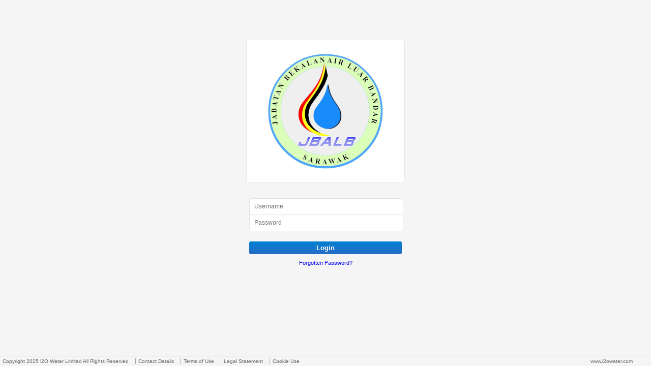

--- FILE ---
content_type: text/html; charset=UTF-8
request_url: https://jbalb-datacentre-my.i2owater.com/login
body_size: 24694
content:
<!doctype html>
<!--[if lt IE 7]>
<html class="no-js ie6 oldie" lang="en" id="login-html"> <![endif]-->
<!--[if IE 7]>
<html class="no-js ie7 oldie" lang="en" id="login-html"> <![endif]-->
<!--[if IE 8]>
<html class="no-js ie8 oldie" lang="en" id="login-html"> <![endif]-->
<!--[if gt IE 8]><!-->
<html class="no-js" lang="en" id="login-html"> <!--<![endif]-->
<head>
    <meta charset="utf-8">
    <meta http-equiv="X-UA-Compatible" content="IE=edge,chrome=1">
    <meta name="robots" content="noindex">
    <title>i2O Water</title>
    <meta name="description" content="Container">
    <meta name="author" content="">
    <meta name="viewport" content="width=device-width,initial-scale=1">
    <link rel="icon" type="image/ico" href="images/icons/favicon.ico">

     <link rel="stylesheet" href="build/min/css/style.min.55443a45.css">

    <!--[if IE 8]>
        <link rel="stylesheet" href="css/ie8.css" type="text/css" />
    <![endif]-->
    <script type="text/javascript">
        (function preventClickjacking() {
            try {
                top.document.domain
            } catch (e) {
                function fn() {
                    document.body.innerHTML = '';
                }

                setInterval(fn, 1);
                if (document.body) {
                    document.body.onload = fn;
                }
            }
        })();
    </script>
</head>
<body>

    <div id="ajax-progress-spinner" style="background-color: rgba(0,0,0,0.60); height:100%;">
        <img src="images/icons/ajax-spinner.gif" style="position: absolute; top: 50%; left: 50%;width: 31px; height: 31px; margin-top: -15px; margin-left: -15px;">
    </div>
    <div id="container" class="container_16">

        <div class="ui-layout-north"></div>

        <div class="container_16 ui-layout-center">
            <div id="main" role="main" class="ui-widget main">
                <div id="title" class="container_16">
                    <img id="loginlogo" data-bind="attr:{src: imagePath}">
                </div>

                

                <div class="suffix_5 prefix_5  login" id="login-container" data-bind="template: { name: templateToUse, afterRender: onAfterRender }"></div>

                <div class="suffix_5 prefix_5 hidden-block" data-bind="css: { showMe: showErrorMessage }">
                    <div class="message-container ui-widget">
                        <div class="ui-state-error ui-corner-all">
                            <div class="text-align-center">
                                <span class="ui-icon ui-icon-alert login-message-icon" style="float: left; margin-right: .3em;"></span>
                                <strong>Alert:</strong>
                                <p class="message" data-bind="html: errorMessage"></p>
                            </div>
                        </div>
                    </div>
                </div>

                <div class="suffix_5 prefix_5 hidden-block" data-bind="css: { showMe: showInfoMessage }">
                    <div class="message-container ui-widget">
                        <div class="ui-state-highlight ui-corner-all">
                            <div class="text-align-center">
                                <span class="ui-icon ui-icon-info login-message-icon" style="float: left; margin-right: .3em;"></span>
                                <strong>Info:</strong>
                                <p class="message" data-bind="html: infoMessage"></p>
                            </div>
                        </div>
                    </div>
                </div>

                <!-- dialog window markup -->
                <div id="contact-dialog" class="suffix_5 prefix_5 hidden-block" title="Contact details" data-resource-btn-ok="OK">
                    <div title="Contact details">
                        <img class="i2o-logo-contact" src="/images/i2o-logo.svg">

                        <div class="contact-details">
                            <span class="newline">i2O Water Ltd. Registered in the UK No. 5617487</span>
                            <span class="newline">Registered Office: 4 Benham Road, Southampton Science Park, Southampton, SO16 7QJ.</span>
                            <span class="newline">Email: <a href="mailto:support@i2owater.com">support@i2owater.com</a></span>
                        </div>
                    </div>
                </div>

                <div id="terms-of-use-dialog" title="Terms of Use" class="hidden-block" data-resource-btn-ok="OK">
                    <div>Only qualified personnel should be allowed to install and work with (Use) i2O Water Ltd software, whether locally installed or web hosted. Qualified personnel within the meaning of the safety notices of i2O Water Ltd products and services documentation are persons capable of giving due consideration to safety engineering standards when using this software on or to control systems.</div>
                </div>

                <div id="cookie-use-dialog" class="hidden-block" title="Cookie Use" data-resource-btn-ok="OK">
                    <div title="Cookie Use">
                        <span class="newline">We use cookies and similar tools across our Application to improve its performance and enhance your user experience. This policy explains how we do that.</span>
                        <span class="newline bold">What are cookies?</span>
                        <span class="newline">Cookies are small text files which an Application may put on your computer or mobile device when you first visit a site or page. The cookie will help the Application, or another Application, to recognise your device the next time you visit. Web beacons or other similar files can also do the same thing. We use the term &quot;cookies&quot; in this policy to refer to all files that collect information in this way.</span>
                        <span class="newline">There are many functions cookies serve. For example, they can help us to remember your username and preferences, analyse how well our Application is performing, or even allow us to recommend content we believe will be most relevant to you.</span>
                        <span class="newline">Certain cookies contain personal information &#45; for example, if you click to &quot;remember me&quot; when logging in, a cookie will store your username. Most cookies won&#39;t collect information that identifies you, and will instead collect more general information such as how users arrive at and use our websites, or a user&#39;s general location.</span>
                        <span class="newline bold">What sort of cookies does the i2O Water Application use?</span>
                        <span class="newline">Generally, our cookies perform up to four different functions:</span>
                        <span class="newline">1. Essential cookies</span>
                        <span class="newline">Some cookies are essential for the operation of our Application. For example, some cookies allow us to identify users and ensure they can access the secure pages. If a user opts to disable these cookies, the user will not be able to access all of the content that a license entitles them to.</span>
                        <span class="newline">2. Performance Cookies </span>
                        <span class="newline">We utilise other cookies to analyse how our users use our websites and to monitor Application performance. This allows us to provide a high quality experience by customising our offering and quickly identifying and fixing any issues that arise. For example, we might use performance cookies to keep track of which pages are most popular, which method of linking between pages is most effective, and to determine why some pages are receiving error messages. We might also use these cookies to highlight articles or site services that we think will be of interest to you based on your usage of the Application.</span>
                        <span class="newline">3. Functionality Cookies</span>
                        <span class="newline">We use functionality cookies to allow us to remember your preferences. For example, cookies allow us to recall your personalisation preferences, such as which configuration settings or filters you choose in the Application.</span>
                        <span class="newline">We may also use functionality cookies to provide you with enhanced services in the future.</span>
                        <span class="newline bold">Does anyone else use cookies within the i2O Water Application?</span>
                        <span class="newline">Third Parties sometimes use their own cookies to provide you with targeted content. For example, they may use a profile they have built on sites that you have previously visited to present you with more relevant content during your visit to the Application. We believe that it may be useful to our users to see such content that is more relevant to their interests. If you are based in the European Union and would like to learn more about how advertisers use these types of cookies or to choose not to receive them, please visit <a href="http://www.youronlinechoices.eu">www.youronlinechoices.eu</a>. If you are based in the United States and would like to learn more, please visit <a href="http://www.aboutads.info/choices/">http://www.aboutads.info/choices/</a>.</span>
                        <span class="newline">We also use or allow third parties to serve cookies that fall into the four categories above. For example, like many companies, we use Google Analytics to help us monitor our Application traffic. We may also use third party cookies to help us with market research, revenue tracking, improving Application functionality and monitoring compliance with our terms and conditions and copyright policy.</span>
                        <span class="newline bold">Can an Application user block our cookies?</span>
                        <span class="newline">As we&#39;ve explained above, cookies help you to get the most out of our Application.</span>
                        <span class="newline">If you do wish to disable our cookies then please follow the instructions for your specific browser.</span>
                        <span class="newline">Please remember that if you do choose to disable cookies, you may find that certain sections of our Application do not work properly</span>
                        <span class="newline bold">More Information</span>
                        <span class="newline">More detail on how businesses use cookies is available at <a href="http://www.allaboutcookies.org">www.allaboutcookies.org.</a></span>
                    </div>
                </div>

                <script> var TERMS_AND_CONDITIONS_VERSION = 1; </script>
                <div id="legal-statement-dialog" class="hidden-block" title="Legal Statement" data-resource-btn-ok="OK">
                    <div title="Legal Statement">
                        <span class="newline">Terms of Use of the i2O Water Ltd Application</span>
                        <span class="newline">1 ACCEPTANCE OF TERMS</span>
                        <span class="newline">Your access to and use of i2O Water Ltd Application (&quot;the Application &quot;) is subject exclusively to these Terms and Conditions. You will not use the Application for any purpose that is unlawful or prohibited by these Terms and Conditions. By using the Application you are fully accepting the terms, conditions and disclaimers contained in this notice. If you do not accept these Terms and Conditions you must immediately stop using the Application. </span>
                        <span class="newline">2 ADVICE</span>
                        <span class="newline">The contents of the Application do not constitute advice and should not be relied upon in making or refraining from making, any decision.</span>
                        <span class="newline">3 CHANGES TO APPLICATION</span>
                        <span class="newline">i2O Water Ltd reserves the right to:</span>
                        <span class="newline">3.1 change or remove (temporarily or permanently) the Application or any part of it without notice and you confirm that i2O Water Ltd shall not be liable to you for any such change or removal; and </span>
                        <span class="newline">3.2 change these Terms and Conditions at any time, and your continued use of the Application following any changes shall be deemed to be your acceptance of such change.</span>
                        <span class="newline">4 LINKS TO THIRD PARTY WEBSITES</span>
                        <span class="newline">The Application may include links to third party websites that are controlled and maintained by others. Any link to other websites is not an endorsement of such websites and you acknowledge and agree that we are not responsible for the content or availability of any such sites.</span>
                        <span class="newline">5 COPYRIGHT</span>
                        <span class="newline">5.1 All copyright, trademarks and all other intellectual property rights in the Application and its content (including without limitation the Application design, text, graphics and all software and source codes connected with the Application) are owned by or licensed to i2O Water Ltd or otherwise used by i2O Water Ltd as permitted by law.</span>
                        <span class="newline">5.2 In accessing the Application you agree that you will access the content solely for your personal, non-commercial use. None of the content may be downloaded, copied, reproduced, transmitted, stored, sold or distributed without the prior written consent of the copyright holder. This excludes the downloading, copying and/or printing of pages of the Application for personal, non-commercial home use only.</span>
                        <span class="newline">6 DISCLAIMERS AND LIMITATION OF LIABILITY</span>
                        <span class="newline">6.1 The Application is provided on an &quot;AS IS&quot; and &quot;AS AVAILABLE&quot; basis without any representation or endorsement made and without warranty of any kind whether express or implied, including but not limited to the implied warranties of satisfactory quality, fitness for a particular purpose, non-infringement, compatibility, security and accuracy.</span>
                        <span class="newline">6.2 To the extent permitted by law, i2O Water Ltd will not be liable for any indirect or consequential loss or damage whatever (including without limitation loss of business, opportunity, data, profits) arising out of or in connection with the use of the Application.  </span>
                        <span class="newline">6.3 i2O Water Ltd makes no warranty that the functionality of the Application will be uninterrupted or error free, that defects will be corrected or that the Application or the server that makes it available are free of viruses or anything else which may be harmful or destructive. </span>
                        <span class="newline">6.4 Nothing in these Terms and Conditions shall be construed so as to exclude or limit the liability of i2O Water Ltd for death or personal injury as a result of the negligence of i2O products or services or that of its employees or agents.</span>
                        <span class="newline">7 INDEMNITY</span>
                        <span class="newline">You agree to indemnify and hold i2O Water Ltd and its employees and agents harmless from and against all liabilities, legal fees, damages, losses, costs and other expenses in relation to any claims or actions brought against i2O Water Ltd arising out of any breach by you of these Terms and Conditions or other liabilities arising out of your use of this Application. </span>
                        <span class="newline">8 SEVERANCE</span>
                        <span class="newline">If any of these Terms and Conditions should be determined to be invalid, illegal or unenforceable for any reason by any court of competent jurisdiction then such Term or Condition shall be severed and the remaining Terms and Conditions shall survive and remain in full force and effect and continue to be binding and enforceable.</span>
                        <span class="newline">9 GOVERNING LAW</span>
                        <span class="newline">These Terms and Conditions shall be governed by and construed in accordance with the law of England and you hereby submit to the exclusive jurisdiction of the English courts.</span>
                    </div>
                </div>
                <div id="session-dialog" title="Your session is about to expire!" style="display: none">
                    <p><span class="ui-icon ui-icon-alert" style="float:left; margin:0 7px 50px 0;"></span>You will be logged off in <span id="dialog-session-countdown" class="bold"></span> seconds.</p>
                    <p>Do you want to continue your session?</p>
                </div>
            </div>

            <footer id="footer-slide" class="i20grad ui-layout-south" data-brand-group="footer" data-brand-name="default">
                <ul class="footnavlft">
                    <li class="plain-text" data-bind="{text: copyrightMessage}"></li>
                    <li><a id="contact-link">Contact Details</a></li>
                    <li><a id="terms-of-use-link">Terms of Use</a></li>
                    <li><a class="legal-statement-link">Legal Statement</a></li>
                    <li><a id="cookie-use-link">Cookie Use</a></li>
                </ul>
                <ul class="footnavrgt">
                    <li><a href="http://www.i2owater.com" target="_blank"><img class="i2o-logo-footer" src="images/i2o-logo.svg"></a></li>
                    <li><a href="http://www.i2owater.com" target="_blank">www.i2owater.com</a></li>
                </ul>
            </footer>

            

        </div>
    </div>

    <script type="text/html" id="empty-template"></script>

    <script type="text/html" id="login-template">
        <form id="login" method="post" name="login" action="#!/login" autocomplete="off" data-bind="submit: onLogin">
            <div class="center-margin">
                <input id="username" type="text" autocomplete="off" maxlength="128" data-invalid-message="Please enter your username"
                       data-bind="click: hideMessages" placeholder="Username" required autofocus />
            </div>

            <div class="center-margin">
                <input id="passwordText" type="text" autocomplete="off" maxlength="32" data-invalid-message="Please enter your password"
                       data-bind="autocompleteProtection:{ click: hideMessages }" placeholder="Password" required />
            </div>

            <div class="center-margin hidden-block" id="agree-to-terms-div"  data-bind="css: { showMe: needToAgree }">
                <input id="agree-to-terms" type="checkbox" />I agree to the <a class="legal-statement-link">Legal Statement</a>
            </div>

            <div class="center-margin">
                <input id="submit" type="submit" value="Login" />
            </div>

            <div class="center-margin">
                <p class="text-align-center"><a href="#!/forgotPassword">Forgotten Password?</a></p>

            </div>

            <input id="terms-version" type="hidden" value="0" data-bind="value: termsAndConditionsVersion" />
        </form>
    </script>

    <script type="text/html" id="forgot-password-template">
        <form id="forgotPassword" method="post" name="forgotPassword" autocomplete="off" data-bind="submit: onForgotPassword">
            <div class="center-margin">
                <p class="text-align-center">Enter your email address below and we&#39;ll send you a link with instructions.</p>
            </div>

            <div class="center-margin">
                <input id="emailAddress" type="text" autocomplete="off" data-invalid-message="Please enter your email address"
                       data-bind="click: hideMessages" placeholder="Email address" required />
            </div>

            <div class="center-margin">
                <input id="submit" type="submit" value="Submit" />
            </div>
        </form>
    </script>

    <script type="text/html" id="reset-password-template">
        <form id="resetPassword" method="post" name="resetPassword" autocomplete="off" data-bind="submit: onResetPassword, validationOptions: { insertMessages: false }">
            <div class="center-margin">
                <p class="text-align-center">
                    New password must be at least 8 characters long, and must contain a capital letter, a lowercase letter, a digit, and one of %, $, or @.
                </p>
            </div>

            <div class="center-margin">
                <input id="newPassword" type="password" autocomplete="off" maxlength="32"
                       data-bind="value: newPassword" placeholder="New Password" required />
            </div>

            <div class="center-margin">
                <input id="confirmNewPassword" type="password" autocomplete="off" maxlength="32"
                       data-bind="value: confirmNewPassword" placeholder="Confirm New Password" required />
            </div>

            <div class="center-margin">
                <input id="submit" type="submit" value="Submit" />
            </div>
        </form>
    </script>

    <!--[if IE 8]>
    <script src="js/i2o-ie8-polyfills.js"></script>
    <![endif]-->


        <script src="build/min/thirdparty-js/i2oMinimalThirdPartyJS.bf45787b.js"></script>

        <script src="build/min/js/i2oMinimalJS.f3ab48c0.js"></script>

    <!--[if lt IE 7 ]>
        <script src="//ajax.googleapis.com/ajax/libs/chrome-frame/1.0.2/CFInstall.min.js"></script>
        <script>
            window.attachEvent("onload", function () {
                CFInstall.check({mode: "overlay"})
            });
        </script>
    <![endif]-->

    <script type="text/javascript">
        $(function() {
            var spec = {
                jQuery: jQuery,
                ko: ko,
                sammy: $.sammy,
                storage: $.jStorage,
                termsAndConditionsVersion: TERMS_AND_CONDITIONS_VERSION,
                assetsBaseUrl: "https://assets.i2o.cloud"
            };

            spec.requestManager = anapos.viewmodels.RequestManager(spec);
            spec.uxHelpers = anapos.viewmodels.UxHelpers(spec);
            spec.application = anapos.viewmodels.Application(spec);

            anapos.buildDate = "1764844958365";

            anapos.resource.set({
                "Username": "Username",
                "Password": "Password",
                "required-username": "Your {%label} is required",
                "ProblemWith" : "Problem with: ",
                "TermsAndConditionsOutOfDate": "TermsAndConditionsOutOfDate",
                "forgot-password-email-sent": "An email has been sent which may take up to 5 minutes to arrive.<br /><br />If after this time you have not received the email please check your spam filter settings and/or whitelist settings.",
                "confirm-password": "Passwords must match.",
                "password-changed": "Your password has been changed.",
                "AccountDeactivated": "Your account has been deactivated.",
                "ResetTokenExpired": "The reset token URL has expired. Have you <a href='#!/forgotPassword'>forgotten your password?</a>",
                "ResetTokenInvalid": "The reset token URL is invalid. Have you <a href='#!/forgotPassword'>forgotten your password?</a>",
                "password-requirements": "New password must be at least 8 characters long, and must contain a capital letter, a lowercase letter, a digit, and one of %, $, or @.",
                "system-error": "An error has occurred please try again later",
                "Copyright {0} i2O Water Limited All Rights Reserved": "Copyright {0} i2O Water Limited All Rights Reserved"
            });

            spec.loginViewModel = anapos.viewmodels.LoginViewModel(spec);
            spec.jQuery.getJSON('/viewapp/views/login', function(data) {
                spec.loginViewModel.initialiseView(data.view);
            });

            var layout = $('#container').layout({
                north__paneSelector: '.ui-layout-north',
                center__paneSelector: '.ui-layout-center',
                south__paneSelector: '.ui-layout-south'
            });
            layout.sizePane('north', 70);

            spec.ko.applyBindings(spec.loginViewModel, document.getElementById('container'));
        });
    </script>
</body>
</html>

--- FILE ---
content_type: text/css
request_url: https://jbalb-datacentre-my.i2owater.com/build/min/css/style.min.55443a45.css
body_size: 88116
content:
/*
   960 Grid System ~ Core CSS.
   Learn more ~ http://960.gs/

   Licensed under GPL and MIT.
*/

/* =Containers
--------------------------------------------------------------------------------*/

.container_12,
.container_16
{
    /*
   width: 92%;
   margin-left: 4%;
   margin-right: 4%;
   */
    width: 100%;
}

/* =Grid >> Global
--------------------------------------------------------------------------------*/

.grid_1,
.grid_2,
.grid_3,
.grid_4,
.grid_5,
.grid_6,
.grid_7,
.grid_8,
.grid_9,
.grid_10,
.grid_11,
.grid_12,
.grid_13,
.grid_14,
.grid_15,
.grid_16
{
   display: inline;
   float: left;
    /*
   margin-left: 1%;
   margin-right: 1%;
   */
    margin-left: 1px;
    margin-right: 1px;
}

.container_12 .grid_3,
.container_16 .grid_4
{
   width: 23%;
}

.container_12 .grid_6,
.container_16 .grid_8
{
   width: 48%;
}

.container_12 .grid_9,
.container_16 .grid_12
{
   width: 73%;
}

.container_12 .grid_12,
.container_16 .grid_16
{
   width: 98%;
}

/* =Grid >> Children (Alpha ~ First, Omega ~ Last)
--------------------------------------------------------------------------------*/

.alpha
{
   margin-left: 0;
}

.omega
{
   margin-right: 0;
}

/* =Grid >> 12 Columns
--------------------------------------------------------------------------------*/

.container_12 .grid_1
{
   width: 6.333%;
}

.container_12 .grid_2
{
   width: 14.666%;
}

.container_12 .grid_4
{
   width: 31.333%;
}

.container_12 .grid_5
{
   width: 39.666%;
}

.container_12 .grid_7
{
   width: 56.333%;
}

.container_12 .grid_8
{
   width: 64.666%;
}

.container_12 .grid_10
{
   width: 81.333%;
}

.container_12 .grid_11
{
   width: 89.666%;
}

/* =Grid >> 16 Columns
--------------------------------------------------------------------------------*/

.container_16 .grid_1
{
   width: 4.25%;
}

.container_16 .grid_2
{
   width: 10.5%;
}

.container_16 .grid_3
{
   width: 16.75%;
}

.container_16 .grid_5
{
   width: 29.25%;
}

.container_16 .grid_6
{
   width: 35.5%;
}

.container_16 .grid_7
{
   width: 41.75%;
}

.container_16 .grid_9
{
   width: 54.25%;
}

.container_16 .grid_10
{
   width: 60.5%;
}

.container_16 .grid_11
{
   width: 66.75%;
}

.container_16 .grid_13
{
   width: 79.25%;
}

.container_16 .grid_14
{
   width: 85.5%;
}

.container_16 .grid_15
{
   width: 91.75%;
}

/* =Prefix Extra Space >> Global
--------------------------------------------------------------------------------*/

.container_12 .prefix_3,
.container_16 .prefix_4
{
   padding-left: 25%;
}

.container_12 .prefix_6,
.container_16 .prefix_8
{
   padding-left: 50%;
}

.container_12 .prefix_9,
.container_16 .prefix_12
{
   padding-left: 75%;
}

/* =Prefix Extra Space >> 12 Columns
--------------------------------------------------------------------------------*/

.container_12 .prefix_1
{
   padding-left: 8.333%;
}

.container_12 .prefix_2
{
   padding-left: 16.666%;
}

.container_12 .prefix_4
{
   padding-left: 33.333%;
}

.container_12 .prefix_5
{
   padding-left: 41.666%;
}

.container_12 .prefix_7
{
   padding-left: 58.333%;
}

.container_12 .prefix_8
{
   padding-left: 66.666%;
}

.container_12 .prefix_10
{
   padding-left: 83.333%;
}

.container_12 .prefix_11
{
   padding-left: 91.666%;
}

/* =Prefix Extra Space >> 16 Columns
--------------------------------------------------------------------------------*/

.container_16 .prefix_1
{
   padding-left: 6.25%;
}

.container_16 .prefix_2
{
   padding-left: 12.5%;
}

.container_16 .prefix_3
{
   padding-left: 18.75%;
}

.container_16 .prefix_5
{
   padding-left: 31.25%;
}

.container_16 .prefix_6
{
   padding-left: 37.5%;
}

.container_16 .prefix_7
{
   padding-left: 43.75%;
}

.container_16 .prefix_9
{
   padding-left: 56.25%;
}

.container_16 .prefix_10
{
   padding-left: 62.5%;
}

.container_16 .prefix_11
{
   padding-left: 68.75%;
}

.container_16 .prefix_13
{
   padding-left: 81.25%;
}

.container_16 .prefix_14
{
   padding-left: 87.5%;
}

.container_16 .prefix_15
{
   padding-left: 93.75%;
}

/* =Suffix Extra Space >> Global
--------------------------------------------------------------------------------*/

.container_12 .suffix_3,
.container_16 .suffix_4
{
   padding-right: 25%;
}

.container_12 .suffix_6,
.container_16 .suffix_8
{
   padding-right: 50%;
}

.container_12 .suffix_9,
.container_16 .suffix_12
{
   padding-right: 75%;
}

/* =Suffix Extra Space >> 12 Columns
--------------------------------------------------------------------------------*/

.container_12 .suffix_1
{
   padding-right: 8.333%;
}

.container_12 .suffix_2
{
   padding-right: 16.666%;
}

.container_12 .suffix_4
{
   padding-right: 33.333%;
}

.container_12 .suffix_5
{
   padding-right: 41.666%;
}

.container_12 .suffix_7
{
   padding-right: 58.333%;
}

.container_12 .suffix_8
{
   padding-right: 66.666%;
}

.container_12 .suffix_10
{
   padding-right: 83.333%;
}

.container_12 .suffix_11
{
   padding-right: 91.666%;
}

/* =Suffix Extra Space >> 16 Columns
--------------------------------------------------------------------------------*/

.container_16 .suffix_1
{
   padding-right: 6.25%;
}

.container_16 .suffix_2
{
   padding-right: 16.5%;
}

.container_16 .suffix_3
{
   padding-right: 18.75%;
}

.container_16 .suffix_5
{
   padding-right: 31.25%;
}

.container_16 .suffix_6
{
   padding-right: 37.5%;
}

.container_16 .suffix_7
{
   padding-right: 43.75%;
}

.container_16 .suffix_9
{
   padding-right: 56.25%;
}

.container_16 .suffix_10
{
   padding-right: 62.5%;
}

.container_16 .suffix_11
{
   padding-right: 68.75%;
}

.container_16 .suffix_13
{
   padding-right: 81.25%;
}

.container_16 .suffix_14
{
   padding-right: 87.5%;
}

.container_16 .suffix_15
{
   padding-right: 93.75%;
}

/* =Clear Floated Elements
--------------------------------------------------------------------------------*/

/* http://sonspring.com/journal/clearing-floats */

html body * span.clear,
html body * div.clear,
html body * li.clear,
html body * dd.clear
{
   background: none;
   border: 0;
   clear: both;
   display: block;
   float: none;
   font-size: 0;
   list-style: none;
   margin: 0;
   padding: 0;
   overflow: hidden;
   visibility: hidden;
   width: 0;
   height: 0;
}

/* http://www.positioniseverything.net/easyclearing.html */

.clearfix:after
{
   clear: both;
   content: '.';
   display: block;
   visibility: hidden;
   height: 0;
}

.clearfix
{
   display: inline-block;
}

* html .clearfix
{
   height: 1%;
}

.clearfix
{
   display: block;
}
/*
 * jQuery UI CSS Framework 1.8.17
 *
 * Copyright 2011, AUTHORS.txt (http://jqueryui.com/about)
 * Dual licensed under the MIT or GPL Version 2 licenses.
 * http://jquery.org/license
 *
 * http://docs.jquery.com/UI/Theming/API
 */

/* Layout helpers
----------------------------------*/
.ui-helper-hidden { display: none; }
.ui-helper-hidden-accessible { position: absolute !important; clip: rect(1px 1px 1px 1px); clip: rect(1px,1px,1px,1px); }
.ui-helper-reset { margin: 0; padding: 0; border: 0; outline: 0; line-height: 1.3; text-decoration: none; font-size: 100%; list-style: none; }
.ui-helper-clearfix:before, .ui-helper-clearfix:after { content: ""; display: table; }
.ui-helper-clearfix:after { clear: both; }
.ui-helper-clearfix { zoom: 1; }
.ui-helper-zfix { width: 100%; height: 100%; top: 0; left: 0; position: absolute; opacity: 0; filter:Alpha(Opacity=0); }


/* Interaction Cues
----------------------------------*/
.ui-state-disabled { cursor: default !important; }


/* Icons
----------------------------------*/

/* states and images */
.ui-icon { display: block; text-indent: -99999px; overflow: hidden; background-repeat: no-repeat; }


/* Misc visuals
----------------------------------*/

/* Overlays */
.ui-widget-overlay { position: absolute; top: 0; left: 0; width: 100%; height: 100%; }


/*
 * jQuery UI CSS Framework 1.8.17
 *
 * Copyright 2011, AUTHORS.txt (http://jqueryui.com/about)
 * Dual licensed under the MIT or GPL Version 2 licenses.
 * http://jquery.org/license
 *
 * http://docs.jquery.com/UI/Theming/API
 *
 * To view and modify this theme, visit http://jqueryui.com/themeroller/?ctl=themeroller
 */


/* Component containers
----------------------------------*/
.ui-widget { font-family: Arial,sans-serif; font-size: 1.1em; text-align: left; }
.ui-widget input, .ui-widget select, .ui-widget textarea, .ui-widget button { font-family: Arial,sans-serif; font-size: 1em; text-align: left;}
.ui-widget-content {  background: #ffffff; color: #666666; }
.ui-widget-content a { color: #666666;}
.ui-widget-header {  background: #00a9e0; color: #ffffff; font-weight: bold; height: 20px}
.ui-widget-header a { color: #fff; }

/* Interaction states
----------------------------------*/
.ui-state-default, .ui-widget-content .ui-state-default, .ui-widget-header .ui-state-default { border: 1px solid #d3d3d3; font-weight: normal; color: #666666; }

.ui-state-default a, .ui-state-default a:link, .ui-state-default a:visited { color: #555555; text-decoration: none; }

.ui-state-hover, .ui-widget-content .ui-state-hover, .ui-widget-header .ui-state-hover, .ui-state-focus, .ui-widget-content .ui-state-focus, .ui-widget-header .ui-state-focus { border: none; }

.ui-state-hover a, .ui-state-hover a:hover { color: #555555; text-decoration: none; }

.ui-state-active, .ui-widget-content .ui-state-active, .ui-widget-header .ui-state-active { border: 1px solid #aaaaaa; background: #ffffff url(images/ui-bg_glass_65_ffffff_1x400.png) 50% 50% repeat-x; font-weight: normal; color: #212121; }

.ui-state-active a, .ui-state-active a:link, .ui-state-active a:visited { color: #212121; text-decoration: none; }

.ui-widget :active { outline: none; }

/* Interaction Cues
----------------------------------*/
.ui-state-highlight, .ui-widget-content .ui-state-highlight, .ui-widget-header .ui-state-highlight  {border: 1px solid #fcefa1; background: #fbf9ee url(images/ui-bg_glass_55_fbf9ee_1x400.png) 50% 50% repeat-x; color: #363636; }
.ui-state-highlight a, .ui-widget-content .ui-state-highlight a,.ui-widget-header .ui-state-highlight a { color: #363636; }
.ui-state-error, .ui-widget-content .ui-state-error, .ui-widget-header .ui-state-error {border: 1px solid #cd0a0a; background: #fef1ec url(images/ui-bg_inset-soft_95_fef1ec_1x100.png) 50% bottom repeat-x; color: #cd0a0a; }
.ui-state-error a, .ui-widget-content .ui-state-error a, .ui-widget-header .ui-state-error a { color: #cd0a0a; }
.ui-state-error-text, .ui-widget-content .ui-state-error-text, .ui-widget-header .ui-state-error-text { color: #cd0a0a; }
.ui-priority-primary, .ui-widget-content .ui-priority-primary, .ui-widget-header .ui-priority-primary { font-weight: bold; }
.ui-priority-secondary, .ui-widget-content .ui-priority-secondary,  .ui-widget-header .ui-priority-secondary { opacity: .7; filter:Alpha(Opacity=70); font-weight: normal; }
.ui-state-disabled, .ui-widget-content .ui-state-disabled, .ui-widget-header .ui-state-disabled { opacity: .35; filter:Alpha(Opacity=35); background-image: none; }

/* Icons
----------------------------------*/

/* states and images */
.ui-icon { width: 16px; height: 16px; background-image: url(images/ui-icons_222222_256x240.png); }
.ui-widget-content .ui-icon {background-image: url(images/ui-icons_222222_256x240.png); }
.ui-widget-header .ui-icon {background-image: url(images/ui-icons_222222_256x240.png); }
.ui-state-default .ui-icon { background-image: url(images/ui-icons_888888_256x240.png); }
.ui-state-hover .ui-icon, .ui-state-focus .ui-icon {background-image: url(images/ui-icons_454545_256x240.png); }
.ui-state-active .ui-icon {background-image: url(images/ui-icons_454545_256x240.png); }
.ui-state-highlight .ui-icon {background-image: url(images/ui-icons_2e83ff_256x240.png); }
.ui-state-error .ui-icon, .ui-state-error-text .ui-icon {background-image: url(images/ui-icons_cd0a0a_256x240.png); }

/* positioning */
.ui-icon-carat-1-n { background-position: 0 0; }
.ui-icon-carat-1-ne { background-position: -16px 0; }
.ui-icon-carat-1-e { background-position: -32px 0; }
.ui-icon-carat-1-se { background-position: -48px 0; }
.ui-icon-carat-1-s { background-position: -64px 0; }
.ui-icon-carat-1-sw { background-position: -80px 0; }
.ui-icon-carat-1-w { background-position: -96px 0; }
.ui-icon-carat-1-nw { background-position: -112px 0; }
.ui-icon-carat-2-n-s { background-position: -128px 0; }
.ui-icon-carat-2-e-w { background-position: -144px 0; }
.ui-icon-triangle-1-n { background-position: 0 -16px; }
.ui-icon-triangle-1-ne { background-position: -16px -16px; }
.ui-icon-triangle-1-e { background-position: -32px -16px; }
.ui-icon-triangle-1-se { background-position: -48px -16px; }
.ui-icon-triangle-1-s { background-position: -64px -16px; }
.ui-icon-triangle-1-sw { background-position: -80px -16px; }
.ui-icon-triangle-1-w { background-position: -96px -16px; }
.ui-icon-triangle-1-nw { background-position: -112px -16px; }
.ui-icon-triangle-2-n-s { background-position: -128px -16px; }
.ui-icon-triangle-2-e-w { background-position: -144px -16px; }
.ui-icon-arrow-1-n { background-position: 0 -32px; }
.ui-icon-arrow-1-ne { background-position: -16px -32px; }
.ui-icon-arrow-1-e { background-position: -32px -32px; }
.ui-icon-arrow-1-se { background-position: -48px -32px; }
.ui-icon-arrow-1-s { background-position: -64px -32px; }
.ui-icon-arrow-1-sw { background-position: -80px -32px; }
.ui-icon-arrow-1-w { background-position: -96px -32px; }
.ui-icon-arrow-1-nw { background-position: -112px -32px; }
.ui-icon-arrow-2-n-s { background-position: -128px -32px; }
.ui-icon-arrow-2-ne-sw { background-position: -144px -32px; }
.ui-icon-arrow-2-e-w { background-position: -160px -32px; }
.ui-icon-arrow-2-se-nw { background-position: -176px -32px; }
.ui-icon-arrowstop-1-n { background-position: -192px -32px; }
.ui-icon-arrowstop-1-e { background-position: -208px -32px; }
.ui-icon-arrowstop-1-s { background-position: -224px -32px; }
.ui-icon-arrowstop-1-w { background-position: -240px -32px; }
.ui-icon-arrowthick-1-n { background-position: 0 -48px; }
.ui-icon-arrowthick-1-ne { background-position: -16px -48px; }
.ui-icon-arrowthick-1-e { background-position: -32px -48px; }
.ui-icon-arrowthick-1-se { background-position: -48px -48px; }
.ui-icon-arrowthick-1-s { background-position: -64px -48px; }
.ui-icon-arrowthick-1-sw { background-position: -80px -48px; }
.ui-icon-arrowthick-1-w { background-position: -96px -48px; }
.ui-icon-arrowthick-1-nw { background-position: -112px -48px; }
.ui-icon-arrowthick-2-n-s { background-position: -128px -48px; }
.ui-icon-arrowthick-2-ne-sw { background-position: -144px -48px; }
.ui-icon-arrowthick-2-e-w { background-position: -160px -48px; }
.ui-icon-arrowthick-2-se-nw { background-position: -176px -48px; }
.ui-icon-arrowthickstop-1-n { background-position: -192px -48px; }
.ui-icon-arrowthickstop-1-e { background-position: -208px -48px; }
.ui-icon-arrowthickstop-1-s { background-position: -224px -48px; }
.ui-icon-arrowthickstop-1-w { background-position: -240px -48px; }
.ui-icon-arrowreturnthick-1-w { background-position: 0 -64px; }
.ui-icon-arrowreturnthick-1-n { background-position: -16px -64px; }
.ui-icon-arrowreturnthick-1-e { background-position: -32px -64px; }
.ui-icon-arrowreturnthick-1-s { background-position: -48px -64px; }
.ui-icon-arrowreturn-1-w { background-position: -64px -64px; }
.ui-icon-arrowreturn-1-n { background-position: -80px -64px; }
.ui-icon-arrowreturn-1-e { background-position: -96px -64px; }
.ui-icon-arrowreturn-1-s { background-position: -112px -64px; }
.ui-icon-arrowrefresh-1-w { background-position: -128px -64px; }
.ui-icon-arrowrefresh-1-n { background-position: -144px -64px; }
.ui-icon-arrowrefresh-1-e { background-position: -160px -64px; }
.ui-icon-arrowrefresh-1-s { background-position: -176px -64px; }
.ui-icon-arrow-4 { background-position: 0 -80px; }
.ui-icon-arrow-4-diag { background-position: -16px -80px; }
.ui-icon-extlink { background-position: -32px -80px; }
.ui-icon-newwin { background-position: -48px -80px; }
.ui-icon-refresh { background-position: -64px -80px; }
.ui-icon-shuffle { background-position: -80px -80px; }
.ui-icon-transfer-e-w { background-position: -96px -80px; }
.ui-icon-transferthick-e-w { background-position: -112px -80px; }
.ui-icon-folder-collapsed { background-position: 0 -96px; }
.ui-icon-folder-open { background-position: -16px -96px; }
.ui-icon-document { background-position: -32px -96px; }
.ui-icon-document-b { background-position: -48px -96px; }
.ui-icon-note { background-position: -64px -96px; }
.ui-icon-mail-closed { background-position: -80px -96px; }
.ui-icon-mail-open { background-position: -96px -96px; }
.ui-icon-suitcase { background-position: -112px -96px; }
.ui-icon-comment { background-position: -128px -96px; }
.ui-icon-person { background-position: -144px -96px; }
.ui-icon-print { background-position: -160px -96px; }
.ui-icon-trash { background-position: -176px -96px; }
.ui-icon-locked { background-position: -192px -96px; }
.ui-icon-unlocked { background-position: -208px -96px; }
.ui-icon-bookmark { background-position: -224px -96px; }
.ui-icon-tag { background-position: -240px -96px; }
.ui-icon-home { background-position: 0 -112px; }
.ui-icon-flag { background-position: -16px -112px; }
.ui-icon-calendar { background-position: -32px -112px; }
.ui-icon-cart { background-position: -48px -112px; }
.ui-icon-pencil { background-position: -64px -112px; }
.ui-icon-clock { background-position: -80px -112px; }
.ui-icon-disk { background-position: -96px -112px; }
.ui-icon-calculator { background-position: -112px -112px; }
.ui-icon-zoomin { background-position: -128px -112px; }
.ui-icon-zoomout { background-position: -144px -112px; }
.ui-icon-search { background-position: -160px -112px; }
.ui-icon-wrench { background-position: -176px -112px; }
.ui-icon-gear { background-position: -192px -112px; }
.ui-icon-heart { background-position: -208px -112px; }
.ui-icon-star { background-position: -224px -112px; }
.ui-icon-link { background-position: -240px -112px; }
.ui-icon-cancel { background-position: 0 -128px; }
.ui-icon-plus { background-position: -16px -128px; }
.ui-icon-plusthick { background-position: -32px -128px; }
.ui-icon-minus { background-position: -48px -128px; }
.ui-icon-minusthick { background-position: -64px -128px; }
.ui-icon-close { background-position: -80px -128px; }
.ui-icon-closethick { background-position: -96px -128px; }
.ui-icon-key { background-position: -112px -128px; }
.ui-icon-lightbulb { background-position: -128px -128px; }
.ui-icon-scissors { background-position: -144px -128px; }
.ui-icon-clipboard { background-position: -160px -128px; }
.ui-icon-copy { background-position: -176px -128px; }
.ui-icon-contact { background-position: -192px -128px; }
.ui-icon-image { background-position: -208px -128px; }
.ui-icon-video { background-position: -224px -128px; }
.ui-icon-script { background-position: -240px -128px; }
.ui-icon-alert { background-position: 0 -144px; }
.ui-icon-info { background-position: -16px -144px; }
.ui-icon-notice { background-position: -32px -144px; }
.ui-icon-help { background-position: -48px -144px; }
.ui-icon-check { background-position: -64px -144px; }
.ui-icon-bullet { background-position: -80px -144px; }
.ui-icon-radio-off { background-position: -96px -144px; }
.ui-icon-radio-on { background-position: -112px -144px; }
.ui-icon-pin-w { background-position: -128px -144px; }
.ui-icon-pin-s { background-position: -144px -144px; }
.ui-icon-play { background-position: 0 -160px; }
.ui-icon-pause { background-position: -16px -160px; }
.ui-icon-seek-next { background-position: -32px -160px; }
.ui-icon-seek-prev { background-position: -48px -160px; }
.ui-icon-seek-end { background-position: -64px -160px; }
.ui-icon-seek-start { background-position: -80px -160px; }
/* ui-icon-seek-first is deprecated, use ui-icon-seek-start instead */
.ui-icon-seek-first { background-position: -80px -160px; }
.ui-icon-stop { background-position: -96px -160px; }
.ui-icon-eject { background-position: -112px -160px; }
.ui-icon-volume-off { background-position: -128px -160px; }
.ui-icon-volume-on { background-position: -144px -160px; }
.ui-icon-power { background-position: 0 -176px; }
.ui-icon-signal-diag { background-position: -16px -176px; }
.ui-icon-signal { background-position: -32px -176px; }
.ui-icon-battery-0 { background-position: -48px -176px; }
.ui-icon-battery-1 { background-position: -64px -176px; }
.ui-icon-battery-2 { background-position: -80px -176px; }
.ui-icon-battery-3 { background-position: -96px -176px; }
.ui-icon-circle-plus { background-position: 0 -192px; }
.ui-icon-circle-minus { background-position: -16px -192px; }
.ui-icon-circle-close { background-position: -32px -192px; }
.ui-icon-circle-triangle-e { background-position: -48px -192px; }
.ui-icon-circle-triangle-s { background-position: -64px -192px; }
.ui-icon-circle-triangle-w { background-position: -80px -192px; }
.ui-icon-circle-triangle-n { background-position: -96px -192px; }
.ui-icon-circle-arrow-e { background-position: -112px -192px; }
.ui-icon-circle-arrow-s { background-position: -128px -192px; }
.ui-icon-circle-arrow-w { background-position: -144px -192px; }
.ui-icon-circle-arrow-n { background-position: -160px -192px; }
.ui-icon-circle-zoomin { background-position: -176px -192px; }
.ui-icon-circle-zoomout { background-position: -192px -192px; }
.ui-icon-circle-check { background-position: -208px -192px; }
.ui-icon-circlesmall-plus { background-position: 0 -208px; }
.ui-icon-circlesmall-minus { background-position: -16px -208px; }
.ui-icon-circlesmall-close { background-position: -32px -208px; }
.ui-icon-squaresmall-plus { background-position: -48px -208px; }
.ui-icon-squaresmall-minus { background-position: -64px -208px; }
.ui-icon-squaresmall-close { background-position: -80px -208px; }
.ui-icon-grip-dotted-vertical { background-position: 0 -224px; }
.ui-icon-grip-dotted-horizontal { background-position: -16px -224px; }
.ui-icon-grip-solid-vertical { background-position: -32px -224px; }
.ui-icon-grip-solid-horizontal { background-position: -48px -224px; }
.ui-icon-gripsmall-diagonal-se { background-position: -64px -224px; }
.ui-icon-grip-diagonal-se { background-position: -80px -224px; }
.ui-icon-filter { background-position: -192px -240px; }


/* Misc visuals
----------------------------------*/

/* Corner radius */
.ui-corner-all, .ui-corner-top, .ui-corner-left, .ui-corner-tl { -moz-border-radius-topleft: 0px; -webkit-border-top-left-radius: 0px; -khtml-border-top-left-radius: 0px; border-top-left-radius: 0px; }
.ui-corner-all, .ui-corner-top, .ui-corner-right, .ui-corner-tr { -moz-border-radius-topright: 0px; -webkit-border-top-right-radius: 0px; -khtml-border-top-right-radius: 0px; border-top-right-radius: 0px; }
.ui-corner-all, .ui-corner-bottom, .ui-corner-left, .ui-corner-bl { -moz-border-radius-bottomleft: 0px; -webkit-border-bottom-left-radius: 0px; -khtml-border-bottom-left-radius: 0px; border-bottom-left-radius: 0px; }
.ui-corner-all, .ui-corner-bottom, .ui-corner-right, .ui-corner-br { -moz-border-radius-bottomright: 0px; -webkit-border-bottom-right-radius: 0px; -khtml-border-bottom-right-radius: 0px; border-bottom-right-radius: 0px; }

/* Overlays */
.ui-widget-overlay { background-color: rgba(1,1,1,0.5) }
.ui-widget-shadow { margin: -8px 0 0 -8px; padding: 8px; background: #aaaaaa url(images/ui-bg_flat_0_aaaaaa_40x100.png) 50% 50% repeat-x; opacity: .30;filter:Alpha(Opacity=30); -moz-border-radius: 8px; -khtml-border-radius: 8px; -webkit-border-radius: 8px; border-radius: 8px; }/*
 * jQuery UI Resizable 1.8.17
 *
 * Copyright 2011, AUTHORS.txt (http://jqueryui.com/about)
 * Dual licensed under the MIT or GPL Version 2 licenses.
 * http://jquery.org/license
 *
 * http://docs.jquery.com/UI/Resizable#theming
 */
.ui-resizable { position: relative;}
.ui-resizable-handle { position: absolute;font-size: 0.1px;z-index: 99999; display: block; }
.ui-resizable-disabled .ui-resizable-handle, .ui-resizable-autohide .ui-resizable-handle { display: none; }
.ui-resizable-n { cursor: n-resize; height: 7px; width: 100%; top: -5px; left: 0; }
.ui-resizable-s { cursor: s-resize; height: 7px; width: 100%; bottom: -5px; left: 0; }
.ui-resizable-e { cursor: e-resize; width: 7px; right: -5px; top: 0; height: 100%; }
.ui-resizable-w { cursor: w-resize; width: 7px; left: -5px; top: 0; height: 100%; }
.ui-resizable-se { cursor: se-resize; width: 12px; height: 12px; right: 1px; bottom: 1px; }
.ui-resizable-sw { cursor: sw-resize; width: 9px; height: 9px; left: -5px; bottom: -5px; }
.ui-resizable-nw { cursor: nw-resize; width: 9px; height: 9px; left: -5px; top: -5px; }
.ui-resizable-ne { cursor: ne-resize; width: 9px; height: 9px; right: -5px; top: -5px;}/*
 * jQuery UI Selectable 1.8.17
 *
 * Copyright 2011, AUTHORS.txt (http://jqueryui.com/about)
 * Dual licensed under the MIT or GPL Version 2 licenses.
 * http://jquery.org/license
 *
 * http://docs.jquery.com/UI/Selectable#theming
 */
.ui-selectable-helper { position: absolute; z-index: 100; border:1px dotted black; }
/*
 * jQuery UI Accordion 1.8.17
 *
 * Copyright 2011, AUTHORS.txt (http://jqueryui.com/about)
 * Dual licensed under the MIT or GPL Version 2 licenses.
 * http://jquery.org/license
 *
 * http://docs.jquery.com/UI/Accordion#theming
 */
/* IE/Win - Fix animation bug - #4615 */
.ui-accordion { width: 100%; }
.ui-accordion .ui-accordion-header { cursor: pointer; position: relative; margin-top: 1px; zoom: 1; }
.ui-accordion .ui-accordion-li-fix { display: inline; }
.ui-accordion .ui-accordion-header-active { border-bottom: 0 !important; }
.ui-accordion .ui-accordion-header a { display: block; font-size: 1em; padding: .5em .5em .5em .7em; }
.ui-accordion-icons .ui-accordion-header a { padding-left: 2.2em; }
.ui-accordion .ui-accordion-header .ui-icon { position: absolute; left: .5em; top: 50%; margin-top: -8px; }
.ui-accordion .ui-accordion-content { padding: 1em 2.2em; border-top: 0; margin-top: -2px; position: relative; top: 1px; margin-bottom: 2px; overflow: auto; display: none; zoom: 1; }
.ui-accordion .ui-accordion-content-active { display: block; }
/*
 * jQuery UI Autocomplete 1.8.17
 *
 * Copyright 2011, AUTHORS.txt (http://jqueryui.com/about)
 * Dual licensed under the MIT or GPL Version 2 licenses.
 * http://jquery.org/license
 *
 * http://docs.jquery.com/UI/Autocomplete#theming
 */
.ui-autocomplete { position: absolute; cursor: default;
border: 1px solid whiteSmoke;
   
box-shadow: 1px 1px 1px #DDD;
   
border-radius: 0px 0px 5px 5px;

 }
 

/* workarounds */
* html .ui-autocomplete { width:1px; } /* without this, the menu expands to 100% in IE6 */

/*
 * jQuery UI Menu 1.8.17
 *
 * Copyright 2010, AUTHORS.txt (http://jqueryui.com/about)
 * Dual licensed under the MIT or GPL Version 2 licenses.
 * http://jquery.org/license
 *
 * http://docs.jquery.com/UI/Menu#theming
 */
.ui-menu {
    list-style:none;
    padding: 2px;
    margin: 0;
    display:block;
    float: left;
}
.ui-menu .ui-menu {
    margin-top: -3px;
}
.ui-menu .ui-menu-item {
    margin:0;
    padding: 0;
    zoom: 1;
    float: left;
    clear: left;
    width: 100%;
}
.ui-menu .ui-menu-item a {
    text-decoration:none;
    display:block;
    padding:.2em .4em;
    line-height:1.5;
    zoom:1;
    margin-left: -7px;
}
.ui-menu .ui-menu-item a.ui-state-hover,
.ui-menu .ui-menu-item a.ui-state-active {
    font-weight: normal;
}
/*
 * jQuery UI Button 1.8.17
 *
 * Copyright 2011, AUTHORS.txt (http://jqueryui.com/about)
 * Dual licensed under the MIT or GPL Version 2 licenses.
 * http://jquery.org/license
 *
 * http://docs.jquery.com/UI/Button#theming
 */
.ui-button { display: inline-block; position: relative; padding: 0; margin-right: .1em; text-decoration: none !important; cursor: pointer; text-align: center; zoom: 1; overflow: visible; } /* the overflow property removes extra width in IE */
.ui-button-icon-only { width: 2.2em; } /* to make room for the icon, a width needs to be set here */
button.ui-button-icon-only { width: 2.4em; } /* button elements seem to need a little more width */
.ui-button-icons-only { width: 3.4em; }
button.ui-button-icons-only { width: 3.7em; }

/*button text element */
.ui-button .ui-button-text { display: block; line-height: 1.4;  }
.ui-button-text-only .ui-button-text { padding: .4em 1em; }
.ui-button-icon-only .ui-button-text, .ui-button-icons-only .ui-button-text { padding: .4em; text-indent: -9999999px; }
.ui-button-text-icon-primary .ui-button-text, .ui-button-text-icons .ui-button-text { padding: .4em 1em .4em 2.1em; }
.ui-button-text-icon-secondary .ui-button-text, .ui-button-text-icons .ui-button-text { padding: .4em 2.1em .4em 1em; }
.ui-button-text-icons .ui-button-text { padding-left: 2.1em; padding-right: 2.1em; }
/* no icon support for input elements, provide padding by default */
input.ui-button { padding: .4em 1em; }

/*button icon element(s) */
.ui-button-icon-only .ui-icon, .ui-button-text-icon-primary .ui-icon, .ui-button-text-icon-secondary .ui-icon, .ui-button-text-icons .ui-icon, .ui-button-icons-only .ui-icon { position: absolute; top: 50%; margin-top: -8px; }
.ui-button-icon-only .ui-icon { left: 50%; margin-left: -8px; }
.ui-button-text-icon-primary .ui-button-icon-primary, .ui-button-text-icons .ui-button-icon-primary, .ui-button-icons-only .ui-button-icon-primary { left: .5em; }
.ui-button-text-icon-secondary .ui-button-icon-secondary, .ui-button-text-icons .ui-button-icon-secondary, .ui-button-icons-only .ui-button-icon-secondary { right: .5em; }
.ui-button-text-icons .ui-button-icon-secondary, .ui-button-icons-only .ui-button-icon-secondary { right: .5em; }

/*button sets*/
.ui-buttonset { margin-right: 7px; }
.ui-buttonset .ui-button { margin-left: 0; margin-right: -.3em; }

/* workarounds */
button.ui-button::-moz-focus-inner { border: 0; padding: 0; } /* reset extra padding in Firefox */
/*
 * jQuery UI Dialog 1.8.17
 *
 * Copyright 2011, AUTHORS.txt (http://jqueryui.com/about)
 * Dual licensed under the MIT or GPL Version 2 licenses.
 * http://jquery.org/license
 *
 * http://docs.jquery.com/UI/Dialog#theming
 */
.ui-dialog { position: absolute; width: 300px; overflow: hidden; 
   -webkit-box-shadow: 1px 0px 10px rgba(50, 50, 50, 0.75); -moz-box-shadow: 1px 0px 10px rgba(50, 50, 50, 0.75); box-shadow: 1px 0px 10px rgba(50, 50, 50, 0.75);
}
.ui-dialog .ui-dialog-titlebar { padding: .4em 1em; position: relative; margin-bottom: 10px;  }
.ui-dialog .ui-dialog-title { float: left; margin: .1em 16px .1em 0;
   /*moves dialog title */padding-top: 4px;
}
.ui-dialog .ui-dialog-titlebar-close { position: absolute; right: .3em; top: 50%; width: 19px; margin: -10px 0 0 0; padding: 1px; height: 18px; color: white;}
.ui-dialog .ui-dialog-titlebar-close span { display: block; margin: 1px; }
.ui-dialog .ui-dialog-titlebar-close:hover, .ui-dialog .ui-dialog-titlebar-close:focus { padding: 0; }
.ui-dialog .ui-dialog-content { position: relative; border: 0; padding: .5em 1em 0 1em; background: none; overflow: auto; zoom: 1; }

.ui-dialog .ui-dialog-buttonpane { text-align: left; 
border-width: 1px 0 0 0; 
background-image: none; 
margin: .5em 0 0 0; 
padding: .3em 1em .5em .4em; 
background-color: #e4e4e4;
}

.ui-dialog .ui-dialog-buttonpane .ui-dialog-buttonset { float: right; }
.ui-dialog .ui-dialog-buttonpane button { margin: .5em .4em .5em 0; cursor: pointer; }
.ui-dialog .ui-resizable-se { width: 14px; height: 14px; right: 3px; bottom: 3px; }
.ui-draggable .ui-dialog-titlebar { cursor: move; }
/*
 * jQuery UI Slider 1.8.17
 *
 * Copyright 2011, AUTHORS.txt (http://jqueryui.com/about)
 * Dual licensed under the MIT or GPL Version 2 licenses.
 * http://jquery.org/license
 *
 * http://docs.jquery.com/UI/Slider#theming
 */
.ui-slider { position: relative; text-align: left; }
.ui-slider .ui-slider-handle { position: absolute; z-index: 2; width: 1.2em; height: 1.2em; cursor: default; }
.ui-slider .ui-slider-range { position: absolute; z-index: 1; font-size: .7em; display: block; border: 0; background-position: 0 0; }

.ui-slider-horizontal { height: .8em; }
.ui-slider-horizontal .ui-slider-handle { top: -.3em; margin-left: -.6em; }
.ui-slider-horizontal .ui-slider-range { top: 0; height: 100%; }
.ui-slider-horizontal .ui-slider-range-min { left: 0; }
.ui-slider-horizontal .ui-slider-range-max { right: 0; }

.ui-slider-vertical { width: .8em; height: 100px; }
.ui-slider-vertical .ui-slider-handle { left: -.3em; margin-left: 0; margin-bottom: -.6em; }
.ui-slider-vertical .ui-slider-range { left: 0; width: 100%; }
.ui-slider-vertical .ui-slider-range-min { bottom: 0; }
.ui-slider-vertical .ui-slider-range-max { top: 0; }/*
 * jQuery UI Tabs 1.8.17
 *
 * Copyright 2011, AUTHORS.txt (http://jqueryui.com/about)
 * Dual licensed under the MIT or GPL Version 2 licenses.
 * http://jquery.org/license
 *
 * http://docs.jquery.com/UI/Tabs#theming
 */
.ui-tabs { position: relative; padding: .2em; zoom: 1; } /* position: relative prevents IE scroll bug (element with position: relative inside container with overflow: auto appear as "fixed") */
.ui-tabs .ui-tabs-nav { margin: 0; padding: .2em .2em 0; }
.ui-tabs .ui-tabs-nav li { list-style: none; float: left; position: relative; top: 1px; margin: 0 .2em 1px 0; border-bottom: 0 !important; padding: 0; white-space: nowrap; }
.ui-tabs .ui-tabs-nav li a { float: left; padding: .5em 1em; text-decoration: none; }
.ui-tabs .ui-tabs-nav li.ui-tabs-selected { margin-bottom: 0; padding-bottom: 1px; }
.ui-tabs .ui-tabs-nav li.ui-tabs-selected a, .ui-tabs .ui-tabs-nav li.ui-state-disabled a, .ui-tabs .ui-tabs-nav li.ui-state-processing a { cursor: text; }
.ui-tabs .ui-tabs-nav li a, .ui-tabs.ui-tabs-collapsible .ui-tabs-nav li.ui-tabs-selected a { cursor: pointer; } /* first selector in group seems obsolete, but required to overcome bug in Opera applying cursor: text overall if defined elsewhere... */
.ui-tabs .ui-tabs-panel { display: block; border-width: 0; padding: 1em 1.4em; background: none; }
.ui-tabs .ui-tabs-hide { display: none !important; }
/*
 * jQuery UI Datepicker 1.8.17
 *
 * Copyright 2011, AUTHORS.txt (http://jqueryui.com/about)
 * Dual licensed under the MIT or GPL Version 2 licenses.
 * http://jquery.org/license
 *
 * http://docs.jquery.com/UI/Datepicker#theming
 */
.ui-datepicker { width: 17em; padding: .2em .2em 0; display: none; }
.ui-datepicker .ui-datepicker-header { position:relative; padding:.2em 0; }
.ui-datepicker .ui-datepicker-prev, .ui-datepicker .ui-datepicker-next { position:absolute; top: 2px; width: 1.8em; height: 1.8em; }
.ui-datepicker .ui-datepicker-prev-hover, .ui-datepicker .ui-datepicker-next-hover { top: 1px; }
.ui-datepicker .ui-datepicker-prev { left:2px; }
.ui-datepicker .ui-datepicker-next { right:2px; }
.ui-datepicker .ui-datepicker-prev-hover { left:1px; }
.ui-datepicker .ui-datepicker-next-hover { right:1px; }
.ui-datepicker .ui-datepicker-prev span, .ui-datepicker .ui-datepicker-next span { display: block; position: absolute; left: 50%; margin-left: -8px; top: 50%; margin-top: -8px;  }
.ui-datepicker .ui-datepicker-title { margin: 0 2.3em; line-height: 1.8em; text-align: center; }
.ui-datepicker .ui-datepicker-title select { font-size:1em; margin:1px 0; }
.ui-datepicker select.ui-datepicker-month-year {width: 100%;}
.ui-datepicker select.ui-datepicker-month,
.ui-datepicker select.ui-datepicker-year { width: 49%;}
.ui-datepicker table {width: 100%; font-size: .9em; border-collapse: collapse; margin:0 0 .4em; }
.ui-datepicker th { padding: .7em .3em; text-align: center; font-weight: bold; border: 0;  }
.ui-datepicker td { border: 0; padding: 1px; }
.ui-datepicker td span, .ui-datepicker td a { display: block; padding: .2em; text-align: right; text-decoration: none; }
.ui-datepicker .ui-datepicker-buttonpane { background-image: none; margin: .7em 0 0 0; padding:0 .2em; border-left: 0; border-right: 0; border-bottom: 0; }
.ui-datepicker .ui-datepicker-buttonpane button { float: right; margin: .5em .2em .4em; cursor: pointer; padding: .2em .6em .3em .6em; width:auto; overflow:visible; }
.ui-datepicker .ui-datepicker-buttonpane button.ui-datepicker-current { float:left; }

/* with multiple calendars */
.ui-datepicker.ui-datepicker-multi { width:auto; }
.ui-datepicker-multi .ui-datepicker-group { float:left; }
.ui-datepicker-multi .ui-datepicker-group table { width:95%; margin:0 auto .4em; }
.ui-datepicker-multi-2 .ui-datepicker-group { width:50%; }
.ui-datepicker-multi-3 .ui-datepicker-group { width:33.3%; }
.ui-datepicker-multi-4 .ui-datepicker-group { width:25%; }
.ui-datepicker-multi .ui-datepicker-group-last .ui-datepicker-header { border-left-width:0; }
.ui-datepicker-multi .ui-datepicker-group-middle .ui-datepicker-header { border-left-width:0; }
.ui-datepicker-multi .ui-datepicker-buttonpane { clear:left; }
.ui-datepicker-row-break { clear:both; width:100%; font-size:0em; }

/* RTL support */
.ui-datepicker-rtl { direction: rtl; }
.ui-datepicker-rtl .ui-datepicker-prev { right: 2px; left: auto; }
.ui-datepicker-rtl .ui-datepicker-next { left: 2px; right: auto; }
.ui-datepicker-rtl .ui-datepicker-prev:hover { right: 1px; left: auto; }
.ui-datepicker-rtl .ui-datepicker-next:hover { left: 1px; right: auto; }
.ui-datepicker-rtl .ui-datepicker-buttonpane { clear:right; }
.ui-datepicker-rtl .ui-datepicker-buttonpane button { float: left; }
.ui-datepicker-rtl .ui-datepicker-buttonpane button.ui-datepicker-current { float:right; }
.ui-datepicker-rtl .ui-datepicker-group { float:right; }
.ui-datepicker-rtl .ui-datepicker-group-last .ui-datepicker-header { border-right-width:0; border-left-width:1px; }
.ui-datepicker-rtl .ui-datepicker-group-middle .ui-datepicker-header { border-right-width:0; border-left-width:1px; }

/* IE6 IFRAME FIX (taken from datepicker 1.5.3 */
.ui-datepicker-cover {
    display: none; /*sorry for IE5*/
    display/**/: block; /*sorry for IE5*/
    position: absolute; /*must have*/
    z-index: -1; /*must have*/
    filter: mask(); /*must have*/
    top: -4px; /*must have*/
    left: -4px; /*must have*/
    width: 200px; /*must have*/
    height: 200px; /*must have*/
}/*
 * jQuery UI Progressbar 1.8.17
 *
 * Copyright 2011, AUTHORS.txt (http://jqueryui.com/about)
 * Dual licensed under the MIT or GPL Version 2 licenses.
 * http://jquery.org/license
 *
 * http://docs.jquery.com/UI/Progressbar#theming
 */
.ui-progressbar { height:2em; text-align: left; overflow: hidden; }
.ui-progressbar .ui-progressbar-value {margin: -1px; height:100%; }

/*
 * HTML5 Boilerplate
 *
 * What follows is the result of much research on cross-browser styling.
 * Credit left inline and big thanks to Nicolas Gallagher, Jonathan Neal,
 * Kroc Camen, and the H5BP dev community and team.
 */


/* =============================================================================
   HTML5 element display
   ========================================================================== */

article, aside, details, figcaption, figure, footer, header, hgroup, nav, section { display: block; }
audio[controls], canvas, video { display: inline-block; *display: inline; *zoom: 1; }


/* =============================================================================
   Base
   ========================================================================== */

html { font-size: 100%; overflow-y: scroll; -webkit-overflow-scrolling: touch; -webkit-tap-highlight-color: rgba(0,0,0,0); -webkit-text-size-adjust: 100%; -ms-text-size-adjust: 100%; }

body { margin: 0; font-size: 62.5%; line-height: 1.231; }

body, button, input, select, textarea { font-family: Arial, sans-serif !important; color: #333333; overflow:hidden !important; }

/*
 * Browser consistency for disabled inputs
 */
input:disabled, select:disabled, textarea:disabled, option:disabled, optgroup:disabled { background-color: #ebebe4; }

/*
 * These selection declarations have to be separate
 * No text-shadow: twitter.com/miketaylr/status/12228805301
 * Also: hot pink!
 */

::-moz-selection { background: #57c6fe; color: #fff; text-shadow: none; }
::selection      { background: #57c6fe; color: #fff; text-shadow: none; }


/* =============================================================================
   Links
   ========================================================================== */

a { color: #00e; }

a:focus { outline:none; }




/* =============================================================================
   Typography
   ========================================================================== */

abbr[title] { border-bottom: 1px dotted; }

b, strong { font-weight: bold; }

blockquote { margin: 1em 40px; }

dfn { font-style: italic; }

hr { display: block; height: 1px; border: 0; border-top: 1px solid #ccc; margin: 1em 0; padding: 0; }

ins { background: #ff9; color: #000; text-decoration: none; }

mark { background: #ff0; color: #000; font-style: italic; font-weight: bold; }


/* Improve readability of pre-formatted text in all browsers */
pre { white-space: pre-wrap; word-wrap: break-word; }


small { font-size: 85%; }


/*===========================ART STUDIO LONDON=================================*/


textarea { resize: none; }

h1 {font-size:2em}  /* displayed at 24px */
h2 {font-size:1.5em}  /* displayed at 18px */
h3 {font-size:1.25em}  /* displayed at 15px */
h4 {font-size:1em}  /* displayed at 12px */

/*===========================••••••••••••••••=================================*/


/* =============================================================================
   Lists
   ========================================================================== */

ul, ol { margin: 0; padding: 0;}
dd { margin: 0 0 0 40px; }
nav ul, nav ol { list-style: none; margin: 0; padding: 0; }

/*THIS SHOULD BE SET TO ZERO AND CONTROLLED AT A CLASS LEVEL*/


/* =============================================================================
   Embedded content
   ========================================================================== */

img { border: 0; -ms-interpolation-mode: bicubic; }

/*
 * Correct overflow displayed oddly in IE9
 */

svg:not(:root) {overflow: hidden;}


/* =============================================================================
   Figures
   ========================================================================== */

figure { margin: 0; }


/* =============================================================================
   Forms
   ========================================================================== */

form { margin: 0;  font-family: Arial, sans-serif; }
fieldset { border: 0; margin: 0; padding: 0; }

/*===========================ART STUDIO LONDON=================================*/

input, select, th, td {font-size: 1em }

/*===========================••••••••••••••••=================================*/
/*
 * 1. Correct color not inheriting in IE6/7/8/9
 * 2. Correct alignment displayed oddly in IE6/7
 */

legend { border: 0; *margin-left: -7px; padding: 0; }

/* Indicate that 'label' will shift focus to the associated form element */
label { cursor: pointer; }

/* Grey out label for disabled radio buttons */
input[type="radio"]:disabled+label { color:#999; }

/*
 * 1. Correct font-size not inheriting in all browsers
 * 2. Remove margins in FF3/4 S5 Chrome
 * 3. Define consistent vertical alignment display in all browsers
 */

button, input, select, textarea { font-size: 100%; vertical-align: baseline; *vertical-align: middle; }

/*
 * 1. Define line-height as normal to match FF3/4 (set using !important in the UA stylesheet)
 * 2. Correct inner spacing displayed oddly in IE6/7
 */

button, input { line-height: normal; *overflow: visible; }

/*
 * 1. Display hand cursor for clickable form elements
 * 2. Allow styling of clickable form elements in iOS
 */

button, input[type="button"], input[type="reset"], input[type="submit"] { cursor: pointer; -webkit-appearance: button; }

/*
 * Consistent box sizing and appearance
 */

input[type="checkbox"], input[type="radio"] { box-sizing: border-box; }
input[type="search"] {
    -moz-box-sizing: content-box;
    -webkit-box-sizing: content-box;
}

/*
 * Remove inner padding and border in FF3/4
 * www.sitepen.com/blog/2008/05/14/the-devils-in-the-details-fixing-dojos-toolbar-buttons/
 */

button::-moz-focus-inner, input::-moz-focus-inner { border: 0; padding: 0; }

/* Remove default vertical scrollbar in IE6/7/8/9 */
textarea {  /*move this to template page*/
    overflow: auto;
    vertical-align: top;
    height:100px;
    width: 315px;
    margin-top: 15px;
    -webkit-box-shadow: inset 1px 0 5px rgba(50, 50, 50, 0.25);
    -moz-box-shadow: inset 1px 0 5px rgba(50, 50, 50, 0.25);
    box-shadow: inset 1px 0 5px rgba(50, 50, 50, 0.25);
    background-color: #f8fdff;
}

/* Colors for form validity */
input:valid, textarea:valid {  }
input:invalid, textarea:invalid { }


/* =============================================================================
   Tables
   ========================================================================== */

table { border-collapse: collapse; border-spacing: 0; margin: 10px 0 0 15px; }
/* =============================================================================
   Utilities
   ========================================================================== */
.pull-right {
    float: right;
}

.pull-left {
    float: left;
}

.align-right {
    text-align: right;
}

.align-centre {
    text-align: center;
}

.width-85px {
    width: 85px;
}

.width-100px {
    width: 100px;
}

.width-150px {
    width: 150px;
}

.width-180px {
    width: 180px;
}

.width-500px {
    width: 500px;
}

.padding-5px {
    padding: 5px;
}

.padding-no-right {
    padding-right: 0;
}

.align-left {
    text-align: left;
    width: 310px;
    margin-right: 20px;
}

.align_right {
    text-align: right;
}

.inline-block {
    display: inline-block;
}

/* =============================================================================
   Primary styles
   Author: Mike Williams
   ==========================================================================
body, html, div.container, div.main, div#index-view {
       width: 100%;
       height: 100%;
       padding: 0;
       margin: 0;
       overflow: hidden;
}
   */
html, body{ height: 100%;}

div.main { height: 100%;}
div#index-view { height: 100px }
div.auth img { height: 1em; }
div.auth span { padding-left: 1px; padding-right: 1px; }
div.auth a { padding-left: 1px; padding-right: 1px; }

div#container text.signal-text {
    stroke: #F2F2F2;
    stroke-width: 1px;
    fill: #F2F2F2;
    font-size: 1.5em;
}

div#container text.signal-box-total {
    stroke: #000;
    stroke-width: 1px;
    fill: #000;
    font-size: 1.5em;
}

div#container {
    background-color: #f5f5f5;
    overflow-y: hidden !important;
    height: 100%;
}

#view-container {
    box-sizing: border-box;
    overflow: auto;
    width: calc(100% - 1px);
}

form {
    padding: 20px;
}

.text-align-center {
    text-align: center;
}

#login-message {
    margin-top: 10px;
}

.login-message-icon {
    margin-left: 1em;
}

.legal-statement-link:hover {
    text-decoration: underline;
    cursor: pointer;
}

.hidden {
    visibility: hidden;
}

.hidden-block {
    display: none;
}

.visible {
    visibility: visible;
}

.sr-only {
    position: absolute;
    width: 1px;
    height: 1px;
    padding: 0;
    margin: -1px;
    overflow: hidden;
    clip: rect(0, 0, 0, 0);
    border: 0;
}

/* login Page*/
#main-content {
    background-color: #f5f5f5;
}

#title {
    width: 100%;
    clear: both;
}

#title h1 {
    text-align: center;
}

.i2o-logo-footer {
    width: 26px;
    height: 17px
}

.i2o-logo-contact{
    float: left;
    width: 60px;
    height: 30px
}

#footer-slide {
    box-sizing: border-box;
    overflow-y: hidden !important; /* Overrides the jQuery UI Layout plugin settings */
}

.validation-results { clear:both; padding-top: 5px; }
/* stop value input boxes "dropping down"  */

#loginlogo, #mfacontainer {
    display: block;
    border: 1px solid #e5e5e5;
    padding: 20px 35px 20px 35px;
    border-radius: 5px;
    background: #fff;
    margin: 10px auto;
}

#login #username,
#forgotPassword #emailAddress,
#resetPassword #passwordText, #verification-otp {
    width: 290px;
    height: 2.5em;
    border: none;
    box-shadow: inset 1px 1px 1px 0px #e0e0e0;
    background-color: #ffffff;
    padding-left: 10px;
    font-size: 1.1em;
    color: #666;
}

#login #username,
#resetPassword #newPassword {
    border-radius: 5px 5px 0px 0px;
}

#forgotPassword #emailAddress {
    border-radius: 5px;
}

#login #password,
#login #passwordText,
#resetPassword #newPassword,
#resetPassword #confirmNewPassword {
    width: 290px;
    border-radius: 0px 0px 5px 5px;
    height: 2.5em;
    border: none;
    box-shadow: inset 1px 1px 1px 0px #e0e0e0;
    background-color: #ffffff;
    padding-left: 10px;
    font-size: 1.1em;
    color: #666;
}

form#login ::-webkit-input-placeholder,
form#login ::moz-placeholder,
form#login:-ms-input-placeholder{
    padding-left: 5px;
    font-size: 1.1em;
}

form#forgotPassword ::-webkit-input-placeholder,
form#forgotPassword ::moz-placeholder,
form#forgotPassword:-ms-input-placeholder{
    padding-left: 5px;
    font-size: 1.1em;
}

form#resetPassword ::-webkit-input-placeholder,
form#resetPassword ::moz-placeholder,
form#resetPassword:-ms-input-placeholder{
    padding-left: 5px;
    font-size: 1.1em;
}

#login #submit,
#forgotPassword #submit,
#resetPassword #submit,
#mfacontainer #submit {
    border: none;
    width:300px;
    height:25px;
    margin-top: 20px;
    border-radius: 3px;
    text-align: center;
    font-size: 1.2em;
    font-weight: 600;
    color: #fff;
    background: #0080d1;
    background: -moz-linear-gradient(top,  #0080d1 0%, #276cc6 99%);
    background: -webkit-gradient(linear, left top, left bottom, color-stop(0%,#0080d1), color-stop(99%,#276cc6)); background: -webkit-linear-gradient(top,  #0080d1 0%,#276cc6 99%);
    background: -o-linear-gradient(top,  #0080d1 0%,#276cc6 99%);
    background: -ms-linear-gradient(top,  #0080d1 0%,#276cc6 99%);
    background: linear-gradient(to bottom,  #0080d1 0%,#276cc6 99%);
    filter: progid:DXImageTransform.Microsoft.gradient( startColorstr='#0080d1', endColorstr='#276cc6',GradientType=0 );

}

#mfacontainer .error {
    color: red;
    text-align: center;
    outline: none;
}

#login a {
    text-decoration: none;
}

#login a:hover {
    text-decoration: underline;
}

#login input:focus{ outline:none; }
#forgotPassword input:focus{ outline:none; }
#resetPassword input:focus{ outline:none; }


.success-message {font-size: 1.3em;} /* this class replaces the "sup"  and "sub" used before  */
.center-margin { margin: auto;  width: 300px; }

#revealed-mfa-secret { font-weight: bold; font-size: 1.5em; }

#qrcode { height: 256px; width: 256px; margin: 45px auto; }

#companyLogo{
    margin-left: -1px;
}

#user-links {
    float: right;
    z-index: 9999;
}

.profile_img {display:none;  }
#i20_logo { display: none; }
#loginlinkName {  }

#actions {
    height:70px;
    margin-top: 0px;
    background: #00a9e0;
    background: -moz-linear-gradient(top,  #00a9e0 12%, #00a9e0 42%, #ffffff 42%, #ffffff 43%, #f5f5f5 43%, #ededed 100%);
    background: -webkit-gradient(linear, left top, left bottom, color-stop(12%,#00a9e0), color-stop(42%,#00a9e0), color-stop(42%,#f5f5f5), color-stop(43%,#ffffff), color-stop(43%,#f5f5f5), color-stop(100%,#ededed));
    background: -webkit-linear-gradient(top,  #00a9e0 12%,#00a9e0 42%,#ffffff 42%,#ffffff 43%,#f5f5f5 43%,#ededed 100%);
    background: -o-linear-gradient(top,  #00a9e0 12%,#00a9e0 42%,#ffffff 42%,#ffffff 43%,#f5f5f5 43%,#ededed 100%);
}


.i20grad{

    background: #f5f5f5;
    background: -moz-linear-gradient(top,  #f5f5f5 100%, #ededed 80%);
    background: -webkit-gradient(linear, left top, left bottom, color-stop(100%,#f5f5f5), color-stop(80%,#ededed));
    background: -webkit-linear-gradient(top,  #f5f5f5 100%,#ededed 80%);
    background: -o-linear-gradient(top,  #f5f5f5 100%,#ededed 80%);
    background: -ms-linear-gradient(top,  #f5f5f5 100%,#ededed 80%);
    background: linear-gradient(to bottom,  #f5f5f5 100%,#ededed 80%);
    filter: progid:DXImageTransform.Microsoft.gradient( startColorstr='#f5f5f5', endColorstr='#ededed',GradientType=0 );
}



.logo{
    float: left;
}


#site-search {
    width: 200px;
    float: right;
    margin-top: 37px;
    position: absolute;
    right: 25px;
}

#breadcrumb{
    padding:10px 0px 0px 10px;
    font-weight: 900;
    font-size: 1.1em;
    color: #666666;
    text-decoration: none;
    padding-bottom: 10px;
    border-top: 1px solid #e6e6e6;
}

#breadcrumb a {
    color: #666666;
    text-decoration: none;
    padding-bottom: 5px;
}

#breadcrumb a:hover {
    text-decoration: underline;
}

#breadcrumb span{
    padding: 0px 4px 0px 8px;
}

/*••••••••••••••••••••••••PERSISTENT FOOTER••••••••••••••••••••••••••••••*/

.newline { clear: both; float: left; width: 100%; }
.bold { font-weight: bold; }
.single-word-bold { font-weight: bold; position: inherit!important;}
.contact-details { float: left; margin-left: 15px; }

footer {
    position: fixed;
    left: 0;
    bottom: 0;
    height: 20px;
    line-height: 20px;
    width: 100%;
    border: 0 !important;
    border-top: 1px solid #d7d7d7 !important;
    z-index: 999;
}

.footnavlft,
.footnavrgt {
    position: absolute;
}

.footnavrgt {
    right: 0;
}

.footnavlft li,
.footnavrgt li {
    display: inline;
    list-style: none;
}

.footnavlft .plain-text {
    padding: 0 1em 0 0.5em;
}

.footnavlft li a {
    font-size: 1em;
    color: #666;
    text-decoration: none;
    padding: 0 1em 0 0.5em;
    border-left: 1px solid #a3a3a3;
    cursor: pointer;
}

.footnavlft li:first-child a {
    border-left: hidden;
}

.footnavrgt li a {
    float:right;
    display: inline;
    font-size: 1em;
    color: #666666;
    text-decoration: none;
    padding: 0 0 0 10px;
}

.footnavrgt li,
.footnavlft li {
    color: #666;
}

footer ul li a:hover {
    text-decoration: underline;
    cursor: pointer;
}

footer[data-brand-name="itron"] .i2o-logo {
    padding: 0 0 0 5px;
}

footer[data-brand-name="itron"] .itron-logo {
    margin: 1px 0 0 0;
}

/*•••••••••••••••••••••••••••••••••••••••••••••••••••••••••••*/

#ajax-progress-spinner {float: left; visibility: hidden; z-index: 99998; }
#ajax-progress-spinner img{ z-index:99999}
span#icon_clear{
    display:none;
    cursor:pointer;
    color:#38468F;
    font-weight:bold;
    position:relative;
    height:20px;
    left:-30px;
    /*padding-top: 2px;*/
    float: left;
    vertical-align: middle;
}
span#icon_clear:hover{
    color: #ccc;
}

.grid_row
{
    min-height: 2em;
    margin-bottom: 5px;
}

.grid_cell
{
    display: inline;
    float: left;
    margin-left: 10px;
    margin-right: 10px;
}
/* -------------------------- file manager page ----------------------- */
.file-manager {
    font-size: 1.1em;
}
.file-manager section {
    margin-top:8px;
    margin-left:105px;
}
.file-manager article {
    height: 200px;
    border: 1px solid #ccc;
    box-shadow: 4px 2px #EEE;
    padding: 3px;
    border-radius: 10px;
}
.file-manager img {
    display: block;
    float:left;
    padding-right: 4px;
}
.file-manager aside {
    position: absolute;
    bottom: 10px;
    right: 20px;
}
.file-manager ul {

}
.file-manager a {
    display: inline-block;
    bottom: 0;
    font-size: 16px;
    background-color: #00a9e0;
    color: #FFFFFF;
    line-height:27px;
    text-decoration: none;
    padding: 5px;
    border-radius: 4px;
}
.file-manager a>span {
    display:inline-block;
    vertical-align:middle;
}
.file-manager li {
    border: 1px solid #ccc;
}
/* -------------------------- container page -------------------------- */
.dialog-icon {
    display:inline-block;
    margin-bottom: 5px!important;
    top:0px!important;
    float: left;
    margin-right: 7px;
}

#body-text, #warning-text { vertical-align: middle; padding-bottom: 20px; }
#warning-text:empty {
    padding-bottom: 0px;
}
#body-text p, #warning-text p { margin-top: 2px; }
#warning-text { color: red; }

.dialog-body { padding-top: 10px;}
.dialog-body-text { vertical-align: middle; padding-bottom: 20px; }
.dialog-body-text p { margin-top: 2px; }
.dialog-contents-padded.ui-dialog-content{ padding-bottom: 10px; }
.dialog-no-close .ui-dialog-titlebar-close {display: none }

#why {
    width: 100%;
    margin-bottom: 0;
    margin-top: 5px;
    box-sizing: border-box;
}

.i2o-tabs .tab-body {
    float: left;
    border-left: solid 1px #d3d3d3;
}

.i2o-control-tabs {
    width: 320px;
    display: inline;
    float: left;
    padding: 0px;
}

.i2o-control-tabs .ui-tabs-nav {
    padding: 0px;
}

.i2o-control-tabs .tab-body {
    height: 165px;
    width: 319px;
}

.i2o-tabs .ui-widget-header{
    background: #f5f5f5; /* Old browsers */
    color: #222222/*{fcHeader}*/;
    font-weight: bold;
    height: inherit;
}


.i2o-tabs .ui-tabs-panel {
    padding: 0;
}
.i2o-tabs li.ui-state-default { border: none; }
.i2o-tabs .slick-header {
    border-top: none!important;
    border-bottom: none!important;
}



.i2o-tabs li.ui-tabs-selected {
    border: 1px solid #aaaaaa;
    font-weight: bold;
}

.i2o-tabs.ui-tabs .ui-tabs-nav li a {
    padding: 1px 1em;
    font-size: 1em;
    color: #666666;
    line-height: 16px;
    white-space: nowrap;
    cursor: default;
}

/* -------------------------- end container page -------------------------- */

/* -------------------------- message page -------------------------- */
.message-container { margin-top: 5px;}
.message-container .message {margin-left: 5px; text-align: center;}
/* -------------------------- end message view -------------------------- */

/* -------------------------- forgottenpassword view -------------------------- */
#changepassword .credential {width: 80px;float: left;width: 110px; margin-top: 5px;}
#changepassword #submit {margin-top:3px;}
.information { margin-top: 5px;}
/* -------------------------- end forgottenpassword view -------------------------- */

/* -------------------------- forgottenpassword view -------------------------- */
#forgottenpassword .credential {width: 80px;float: left; margin-top: 5px;}
#forgottenpassword .center-margin {width: 250px;}
#forgottenpassword #submit {margin-top:3px;}
/* -------------------------- end forgottenpassword view -------------------------- */

/* Some Basic Styles */
.ui-menu {
    z-index: 2;
}

.inner-header-left img {
    height: 20px;
    position: relative;
    top: 3px;
    padding: 4px 0 0 10px;
}

.inner-header-left span, .general-h3 {
    font-size: 1.75em;
    font-weight: bold;
    font-family: Arial, sans-serif !important;
    color: #666;
    padding: 0 0 0 3px;
}

.general-h3 { font-size: 1.4em; padding: 0; }

#edit-item img {
    height: 15px;
    margin-left: -5px;
}

#edit-item img:hover {
    height: 17px;
    margin-left: -5px;
}

.add-comments ::-webkit-input-placeholder { padding: 3px 0 0 5px; font-style: italic; font-weight: 100;}

.add-comments:-moz-placeholder {  padding: 3px 0 0 5px; font-style: italic; font-weight: 100;}

.add-comments :-ms-input-placeholder {padding: 3px 0 0 5px; font-style: italic; font-weight: 100;}

/* End Some Basic Styles */

/****** basic tooltip style ********/
.tooltip {
    text-align: center;
    color: black;
    display: none;
    position: absolute;
    z-index: 11;
    width: 100px;
}

.tooltip .text{
    background-color: black;
    color:white;
    margin-top: -15px;
}

.tooltip .arrow { margin-bottom: 8px; margin-top: -5px;}

.basic-tool-tip {
    position: absolute;
    border: solid 1px #808080;
    padding: 3px;
    display: none;
    background-color: white;
    z-index: 9999;
    border-radius: 2px;
    background: #FFFFFF; /* Old browsers */
    background: -moz-linear-gradient(top,  #FFFFFF 0%, #E3E3E3 100%); /* FF3.6+ */
    background: -webkit-gradient(linear, left top, left bottom, color-stop(0%,#FFFFFF), color-stop(100%,#E3E3E3)); /*    Chrome,Safari4+ */
    background: -webkit-linear-gradient(top,  #FFFFFF 0%,#E3E3E3 100%); /* Chrome10+,Safari5.1+ */
    background: -o-linear-gradient(top,  #FFFFFF 0%,#E3E3E3 100%); /* Opera 11.10+ */
    background: -ms-linear-gradient(top,  #FFFFFF 0%,#E3E3E3 100%); /* IE10+ */
    background: linear-gradient(to bottom,  #FFFFFF 0%,#E3E3E3 100%); /* W3C */
    filter: progid:DXImageTransform.Microsoft.gradient( startColorstr='#FFFFFF', endColorstr='#E3E3E3',GradientType=0 ); /* IE6-9 */
}
.basic-tool-tip .row:first-child {
    margin-top: 5px;
}
.basic-tool-tip .row {
    margin-bottom: 5px;
}

.basic-tool-tip .row .icon {
    width: 15px; height: 15px; display: inline; float: left; margin-right: 5px;
}

/******* end basic tooltip style *******/

.simpler-styles label, .simpler-styles button {
    -moz-border-radius: 0;
    -webkit-border-radius: 0;
    -khtml-border-radius: 0;
    border-radius: 0;
}

/* Interaction states - modifications*/

#container-tabs.simpler-styles label,
#tabs-container .simpler-styles label{
    color: #333333;
    font-family: arial,sans-serif;
    font-size: 1.4em !important;
    min-width: 80px;
    padding-top: 7px;
    padding-bottom: 3px;
    margin-top: 30px;
    border: 1px solid #e6e6e6;
    border-top-style:none;
    border-bottom-style:none;
    background-color: #f5f5f5;
}
#container-tabs.simpler-styles label {
    height:30px;
}

#tabs-container .simpler-styles label{
    margin-top: 0px;
    padding-top: 1px;
    /*height:32px;*/

}

#tabs-container .simpler-styles.ui-buttonset {
    margin-right:0;
}

#tabs-container .simpler-styles .ui-state-active:hover {
    color: #000;
    background: none;
    background-color: #c4c4c4;
}




#container-tabs.simpler-styles label:hover,
#tabs-container .simpler-styles label:hover{
    background-color: #d9d9d9;

}

.simpler-styles .ui-widget-content .ui-state-hover,
.simpler-styles .ui-widget-content .ui-state-focus,
.simpler-styles .ui-widget-header .ui-state-hover,
.simpler-styles .ui-widget-header .ui-state-focus
{
    font-weight: normal;
    color: #000;
    background: none;
    background-color: #c4c4c4;
}

.simpler-styles .ui-state-active, .simpler-styles .ui-widget-content .ui-state-active, .simpler-styles .ui-widget-header .ui-state-active {
    border: 0;
    font-weight: bold;
    color: #7c7c7c;
}

.tabs-border {
    border-left: 1px solid #f5f5f5 !important;
}

.simpler-styles .ui-widget :active {
    outline: none;
}

.simpler-styles .ui-button-text-only .ui-button-text {
    padding: .2em 0.5em;
}

/* Alarm Threshold Setting Styles */
.slick-cell .item-icon {
    vertical-align: middle;
}

.slick-cell .title{
    display: inline;
    margin-left: 2px;
}

#locationAlarmThresholds{ float: left; padding: 20px; }
.thresholdTitle { width: 56px; }
.thresholdTitleInput { width: 50px; }
.thresholdHead { width: 25px; padding-left: 4px; }
.thresholdValue { width: 24px;   }
.headerSpan { margin-right: 10px; font-weight: bold; font-size: 1.1em; }
.groupItemGroup { float: left;  }
.clear { clear: both; }
.channelDiv { float: left; margin-top: 10px; display: inline-block; margin-right: 10px;}
.smallGap { margin-left: 10px; }
.alarmType { margin-left: 30px; }
.error, tr.error  td { outline: red solid 1px; outline-offset: -1px; }
.inputValueWidth {  width: 30px; }
.locationGroup  { float: left; margin-right: 30px; }
.hr { height: 0px; border: 1px solid grey; }
.inhibitAlarmsOuter { margin-top: 10px; float: right;  }
.btn { float: right; margin-right: 50px; margin-top: 20px;}

.channelUnavailable td, .channelUnavailable td input, .channelUnavailable td span, .channelUnavailable td  {
    color: #aaa;
}
.channelUnavailable {
    background-color:#bbb;
}


.ui-layout-resizer {
    background-color: #e6e6e6 !important;
}

#tree-container {
    top: 101px !important;
}

#tree-container-resizer {
    top: 101px !important;
}

#center-container {
    top: 101px !important;
}

#header{
    border-right: 1px solid #bbb;
    overflow-y: hidden !important;
    height: auto !important;
    z-index: auto !important;
}

.ui-dialog .ui-dialog-buttonpane {
    background-color: #f3f3f3;
    border-top: 1px solid #ccc;
    height: 33px;
}


.ui-dialog .ui-dialog-buttonpane .ui-dialog-buttonset{

}

.ui-dialog .ui-dialog-buttonpane .ui-dialog-buttonset button {

    height:24px !important;
    background-color: #ddd;
    border: 1px solid #b0b0b0 !important;
    padding: 5px 5px;
    line-height:28px;

}



.ui-dialog .ui-dialog-buttonpane .ui-dialog-buttonset span {

    position: relative;
    bottom: 5px;
}

#dialups-wrapper-noinfo {
    color: #666666;
}


/*style class*/
.btn-theme{
    border: 1px solid #0089b7;
    border-radius: 4px;
    background-image: linear-gradient(bottom, #0A99C4 6%, #00A8E0 56%);
    background-image: -o-linear-gradient(bottom, #0A99C4 6%, #00A8E0 56%);
    background-image: -moz-linear-gradient(bottom, #0A99C4 6%, #00A8E0 56%);
    background-image: -webkit-linear-gradient(bottom, #0A99C4 6%, #00A8E0 56%);
    background-image: -ms-linear-gradient(bottom, #0A99C4 6%, #00A8E0 56%);
    background-image: -webkit-gradient(
        linear,
        left bottom,
        left top,
        color-stop(0.06, #0A99C4),
        color-stop(0.56, #00A8E0)
    );
}
/*button*/
#btn-wrap {
    position: relative;
    z-index: 1000;
    right: 25px;
    top: 4px;
    float: right;
    min-width: 160px;
}

#btn-name {
    display: block;
    height: 20px;
    z-index: 2;
}

#btn-name img {
    padding-left: 10px;
    padding-top: 3px;
    position: relative;
    top: 1px;

}

#btn-name p {
    -webkit-margin-before: 0em !important;
    -webkit-margin-after: 0em !important;
    -webkit-margin-start: 0px !important;
    -webkit-margin-end: 0px !important;
    text-align: left;
    line-height: 20px;
    font-size: 1.1em;
    color: white;
    display: inline;
    padding-left: 5px;
    padding-right: 10px;
}

/*drop down menu*/
#btn-menu {
    list-style: none;
    height: 75px;
    position: absolute;
    z-index: -2;
    background-color: #00A8E0;
    border: 1px solid #0089b7;
    border-radius: 0 0 5px 5px;
}

#btn-menu li {
    font-size: 1.1em;
    padding: 5px 5px;
}

#btn-menu li:hover {
    background-color: #ffffff;
}

#btn-menu li a {
    display: block;;
    color: #ffffff;
    text-decoration: none;
    padding-left: 5px;
}

#btn-menu li:hover a {
    color: #888888;
}

.ui-resizable-handle {
    display: none !important;
}

.shared-child {
    padding-left: 20px;
    margin-top: -4px;
}


/****** manage thesholds view ********/

/* We set a default height, but this is dynamically overridden in code  */
#alarm-thresholds-grid { height:280px; overflow: auto; padding-left: 5px; }

div#alarm-thresholds-grid input:valid, div#alarm-thresholds-grid textarea:valid  { width: 87% !important; }

/* "grey out" sms and gprs icons when alarms disabled  */
#alarm-thresholds-grid .hardware-alarms { text-align: center; }

#alarm-thresholds-grid .hardware-alarms .alarm-icon {
    cursor: pointer;
    opacity: 1;
}
#alarm-thresholds-grid .slick-row .alarm-icon.disabled { opacity: .35; }
#alarm-thresholds-grid .slick-row .alarm-icon + .alarm-icon { padding-left: 6px; }

#alarm-thresholds-grid .slick-row.disabled .hardware-alarms { cursor: not-allowed; }
#alarm-thresholds-grid .slick-row.disabled .alarm-icon { display: none; }

#alarm-thresholds > .grid_16 { margin: 0 10px; }

.input-group {
    overflow: hidden;
}
.input-group div, .input-group input {
    float: left;
    margin: 0 5px 4px 0;
    min-width: 102px;
}
.input-group div {
    clear: left;
    line-height: 18px;
}
.input-group input {
    border: 1px solid #ddd;
    float: left;
    line-height: 14px;
    margin-bottom: 4px;
    min-width: 31em;
    padding: 1px 2px;
}
.input-group input[type="checkbox"] {
    min-width: auto;
}
.input-group p {
    margin: 0;
}
.input-group p.disabled {
    color: #aaa;
    cursor: default;
}
.night-line-time input {
    min-width: auto;
    width: 30px;
}
.email-address input {
    min-width: 50em;
}
/* Highlight row with error condition */

.alarm-editor-popup {
    background:white;
    border:3px solid gray;
    -moz-border-radius:10px;
    border-radius:10px;
    padding:5px;
    position:absolute;
    z-index:10000;
}

.alarm-editor-popup > div {
    clear: left;
    float: left;
    overflow: hidden;
}

.alarm-editor-popup .checkbox {
    float: left;
    width: 40px;
}
.alarm-editor-popup label {
    float: left;
    margin: 3px 3px 3px 0;
    min-height: 13px;
    min-width: 25px;
    text-align: center;
}
.alarm-editor-popup label img {
    vertical-align: middle;
}

.graph-options li { list-style: none; }

/**** end manage thesholds view*******/

/****  remote control view*******/

#remote-control {
    margin: 0 10px;
}

#remote-control-button-container {
    padding: 0 0 10px 0;
}

/* TODO: dialog-with-inputs looks like it is not longer used - candiate to delete*/
.dialog-with-inputs span { position: relative; top: 9px;}
.dialog-with-inputs .divider {border-bottom: 1px solid silver; margin-bottom: 12px; padding-bottom: 12px; height: 25px; }
.dialog-with-inputs .no-pointer{ cursor: default; }
.dialog-with-inputs .target-value { position: relative; top: 3px; box-sizing: border-box; margin: 2px;}
.dialog-with-inputs .unit { padding-left: 3px; }
.dialog-with-inputs .validation-results { border: 0; height: 22px;}
.dialog-with-inputs img { padding-top: 7px; cursor: pointer; cursor: hand; }

.dialog-with-inputs input[type=checkbox] {  display:none; } /* replaces checkboxes with images in pure css :) */
.dialog-with-inputs input[type=checkbox]+label {
    background: url('/images/icons/checkbox-enabled-unchecked.png'); background-size: 17px 17px;
    background-repeat: no-repeat;height: 17px; width: 17px; display:inline-block; padding: 0 0 0 0px; margin-top: 6px;
}
.dialog-with-inputs input[type=checkbox]:checked+label
{
    background: url('/images/icons/checkbox-enabled-checked.png');
}
.dialog-with-inputs input[type=checkbox][disabled]+label
{
    background: url('/images/icons/checkbox-disabled-unchecked.png');
}
.dialog-with-inputs input[type=checkbox][disabled]:checked+label
{
    background: url('/images/icons/checkbox-disabled-checked.png');
}
.dialog-with-inputs input[type=text][disabled]
{
    color: #888;
    background-color: #cecece;
}

input[type="text"].seven-decimal-points {
    width: 56px;
}
input[type="text"].five-decimal-points {
    width: 28px;
}

.control-active {
    float:left;
    margin-bottom: 7px;
}

.save-buttons { display: inline-block;  vertical-align: top;}
.save-buttons input[type="button"] { margin-top: 0px; }
#save-details-tool-tip { width: 250px;}
#save-details-tool-tip .reason { width: 90%; }

#time-grid-container {
    float:left;
}

#time-grid-title {
    height: 16px;
    overflow: hidden;
    padding-top: 4px;
    line-height: 14px;
}
#profile-grid-container { float:left; }
.basic-remote-control {
    clear: both;
    font-size: 1.1em;
}
.basic-remote-control input {
    width: 40px;
    margin-left: 5px;
    padding-left: 3px;
}

#profile-container { float: left; }
#profile-grid-heading {
    float: left;
    width: 117px;
}

#time-grid-heading, #control-loop-heading {
    height: 18px;
}

#time-grid-container, #profile-grid-container, #control-loop-grid-container {
    float: left;
    margin-top: 4px;
    padding-left: 2px;
}

#time-grid-container .grid-buttons,
#profile-grid-container .grid-buttons,
#curve-grid-options .grid-buttons,
#control-loop-grid-container .grid-buttons
{
    width: 100%;
    text-align: right;
}

#control-loop-grid-container .validationMessage { clear: left; }

#time-grid-container .grid-buttons img,
#profile-grid-container .grid-buttons img,
#curve-grid-options .grid-buttons img,
#control-loop-grid-container .grid-buttons img
{
    margin-right: 20px;
}
#profile-info-show-working-days {
    margin-right: 45px !important;
}
#verticalSpacer {
    float:left;
    height: 150px;
    margin-top: 20px;
    border-left: 1px solid silver;
}

#p2VsFlowGrid, #timeGrid, #profileGrid, #controlLoopGrid, #profile-specific-dates-grid {
    max-height: 125px;
}

.grid-cell-empty-placeholder {
    color: #a9a9a9;
}

.span-radio-unchecked, .span-radio-checked, .span-radio-unchecked-disabled, .span-radio-checked-disabled {
    position: relative;
    top: -2px;
    width: 16px;
    height: 16px;
    display: inline-block;
}
.span-radio-unchecked { cursor: pointer; }

.span-radio-unchecked { background: url('/images/icons/blank_checkbox-grid.png'); background-size: 12px 12px; background-position: 2px 2px; background-repeat: no-repeat; }
.span-radio-checked {   background: url('/images/icons/greytick.png'); }
.span-radio-unchecked-disabled { background: url('/images/icons/blank_checkbox-grid.png'); background-size: 12px 12px; background-position: 2px 2px; background-repeat: no-repeat; }
.span-radio-checked-disabled { background: url('/images/icons/greytick.png'); }
/* End Remote Control Grids  */


#timeGrid input:valid,
#timeGrid textarea:valid,
#profileGrid input:valid,
#profileGrid textarea:valid,
#p2VsFlowGrid input:valid,
#p2VsFlowGrid textarea:valid {
    width: 87% !important;
}

#remote-control .slick-header-column.ui-state-default { padding: 1px 4px; }
#remote-control .slick-row { background: #F0F0F0; }

#timeGrid .editor-select{ width: 50px;}
#timeGrid .row-error .editor-select{ width: 50px; margin: -2px; float: left;}
#timeGrid .active .selector-cell,
#profileGrid .active .selector-cell,
#alarm-thresholds-grid .active .selector-cell {
    background: url('/images/icons/grid/grid_row_select.png');
    background-position: 0px 0px;
    background-repeat: no-repeat;
    width: 15px;
    height: 15px;
    margin-left: 2px; }

.cell-editable,
.cell-uneditable {
    cursor: pointer;
    border: none!important;
    margin: 0;
    padding: 2px 0 0 2px;
}

input.ui-button {
    padding: .4em .6em;
}

input.ui-button[disabled] {
    opacity: .35;
}

.cell-editable input,
.cell-editable select{
    margin: 0;
    padding: 0;
    border: none;
    top:-1px;
}

.cell-uneditable {
    opacity: 0.5;
    cursor: not-allowed;
}

.slick-viewport {
    background: #fff;
}

.slick-cell input[type=text] {
    width:100%;
}

#profileGrid .profile-inactive {
    opacity: 0.5;
}


.ui-icon {
    float: left;
}

.ui-icon-refresh {
    background-position: -64px -80px;
}

.ui-icon-wrench {
    background-position: -176px -112px;
}

#remote-control-message-container .message-icon {
    float: left; margin-right: .3em;
}

.right-tools-button {
    float:right;
    margin-right: -10px;
}

.ui-datepicker td .ui-state-default {
    height: auto!important;
}

.sub-section-heading {
    font-weight: normal;
    font-size: 1.1em;
    color: #666666;
    margin-left: 10px;
    clear:both;
}

.showMe {
    display: block;
}
.showButton {
    display: inline-block;
}

#isControlEnabled {
    vertical-align: middle;
}

.graph-date-picker-container {
    float: right;
    margin-right: 255px;
    line-height: 27px;
}
.graph-date-picker-container span {
    vertical-align: top;
}
#date-picker {
    width: 75px;
}

.profile-container {
    float:left;
}
.curve-container, #curve-grid-options{
    float:left;
    margin-left: 3px;
}

.vertical-divider {
    border-left: 1px solid #d3d3d3;
    float: left;
    height: 500px;
    margin-top: 25px;
    padding-right: 20px;
}

.invalid-curve {
    clear:left;
    float:left;
    margin-top: 5px;
    margin-left: 20px;
    margin-bottom: 5px;
    list-style-type: none;
}

.control-warning {
    margin-right: 5px;
    margin-left: 10px;
    float:left;
}

.control-warning-text {
    margin-top: 3px;
    clear: none;
    margin-right: 8px;
    margin-left:10px;
}

.tick-box {
    padding-left: 5px;
}

.profile-time-add {
    float: left;
}
.active-control-warning {
    color: #666666!important;
    margin-top: 15px;
    margin-bottom: 5px;
    padding-top: 5px;
    padding-bottom: 5px;
    font-size: .9em;
}

.grid-buttons {
    clear:left;
    float:left;
}

.dp-vs-flow-table { width: 90px; height: 200px;}
.dp-vs-flow-table thead { display: block; }
.dp-vs-flow-table tbody { height: 176px; overflow: auto; display: block; }
.dp-vs-flow-table td { padding-left: 5px; width: 27px; }
.dp-vs-flow-table th { width: 27px; /* aligns the heading columns with the tbody columns*/ }

.dp-vs-flow-legend-container {
    float: left;
    width: 110px;
    background-color: #f5f5f5;
    border: 1px solid #EEE;
    padding: 2px;
    margin-top: 6px;
    z-index: 21;
}

#algorithm-tool-button { padding-right: 10px; padding-top: 5px;}
#algorithm-run-button { background-color: rgb(240, 240, 240); vertical-align: middle;  }

.recalculation-buttons { float:left; margin-top: 10px; margin-left: 5px; }
.img-button { display: inline-block; background-color: rgb(240, 240, 240); padding: .2em .2em;}
.i2o-control-tabs .img-button{ margin-left: 3px; }

#auto-semi-selection-area {  float: left; margin-left: 10px; clear:left;}
.profile-name {
    padding-top: 10px;
    font-weight: bold;
}

#remote-control-button-container {
    clear: both;
    margin-top: 5px;
    float: left;
    width: 480px;
}
#remote-control-reliability-container{
    display: inline-block;
    padding-top: 5px;
}

.i2o-tabs .algorithm-mode {
    float:left;
}

.i2o-calendar table {
    margin: 0;
}

.i2o-calendar .fc-day-grid-event span {
    top:0;
}

.i2o-calendar .fc-content {
    text-overflow: ellipsis;
}

.attention {
    color: red;
}

/*#remote-control-automatic-options-container {margin-top: 15px; float: left;}*/
/**** end remote control view*******/

/****** dashboard grid  ********/

#dashboard-display-grid { height:280px; overflow: auto; margin-top: 10px; }

#dashboard-display-grid .slick-cell.active {
    border: transparent;
}

#dashboard-display-grid .slick-cell, #dashboard-display-grid  .slick-headerrow-column, #dashboard-display-grid  .slick-column-name  {
    text-overflow: clip; /* Override default SlickGrid behaviour */
}

.slickhead-cc .slick-column-name, .slickhead-cw .slick-column-name,.slickhead-ca .slick-column-name,.slickhead-ci .slick-column-name {
    position: relative;
    left: -2px;
    content: '';
    display: block;
    width: 15px;
    height: 15px;
}

#dashboard-display-grid .slick-column-name {
    font-size: 0.75em;
}

.dashboard-item-type-icon {
    top: 2px;
}

.slickhead-cc .slick-column-name { background-image: url('/images/icons/severities/critical.png'); }
.slickhead-cw .slick-column-name { background-image: url('/images/icons/severities/warning.png'); }
.slickhead-ca .slick-column-name { background-image: url('/images/icons/severities/advisory.png'); }
.slickhead-ci .slick-column-name { background-image: url('/images/icons/severities/information.png'); }


.dashboard-sparkline {
    float: left;
    display: inline-block;
    width: 100px;
    height: 34px;
    padding: 0;
    margin: 0;
}

.twenty-eight {
    background: url('/images/icons/28dayscale4.png') no-repeat;
}

#dashboard-column-management-table td { padding-left: 30px; padding-right: 10px; text-align: center;}
#dashboard-column-management-table .first { text-align:left; margin-right: 10px; padding-right: 90px; padding-left: 0px !important; }

.optional-display-only-columns td { padding-left: 45px; padding-right: 25px; text-align: center;}
.optional-display-only-columns .first { text-align:left; margin-right: 10px; padding-right: 90px; padding-left: 0px !important;}

.power-battery-icon { float: left; }
.power-battery-value { margin-left: 5px; }

.dashboard-stats {
    float: left;
    display: inline-block;
    width: 30px;
    padding: 0;
    margin: 0;
}

.dashboard-stats table {
    margin: 0;
    padding: 0;
    margin-left: 3px;
    margin-top: 1px;
}

.dashboard-stats table td {
    color: #222;
    border: 1px solid #bbb;
    line-height: 14px;
    text-align: center;
}

span.no-data, span.data-error {
    text-align: center;
    width: 100%;
    display: block;
    margin: 0 auto;
    color: #aaa;
    font-size: 10px;
}
span.data { color: #aaa; }
span.data-error { color: #faa; }

.dashboard-ageindays span {
    margin: 0;
    color: white;
    font-size: 8px;
    display: inline-block;
    height: 10px;
    line-height: 10px;
    position: relative;
    right: 30px;
    border-radius: 3px;
    -moz-border-radius: 3px;
    -webkit-border-radius: 3px;
    padding: 1px;
}

.dashboard-ageindays span.age-green { background: rgba(0, 180, 0, 0.5); }
.dashboard-ageindays span.age-amber { background: rgba(180, 128, 0, 0.5); }
.dashboard-ageindays span.age-red { background: rgba(128, 0, 0, 0.5); }

.right-pane-solid-heading {
    height: 32px;
    display: block;
    border-top: 1px solid #e6e6e6;
}

.right-pane-solid-heading.solid-grey {
    background-color: #f5f5f5;
    border-bottom: 1px solid #ddd;
}

.right-pane-solid-heading .heading .inner-header-left {
    display: inline-block;
}

.right-pane-solid-heading .heading .inner-header-right {
    display: inline-block;
    position: relative;
    right: 20px;
    float: right;
    top: 5px;
}

.slick-header-menubutton {
    display: inline-block;
}

.slick-header { border: 0; }
.slick-header-column.ui-state-default  {
    border-top:    1px solid #d3d3d3;
    border-bottom: 1px solid #d3d3d3;
}

.cursor-pointer { cursor: pointer; }

/* Licence Page Styles */

#licences-content { padding: 28px; }
.licence-products-table { margin: 7px 0 0 0; }

.licence-products-table td { padding: 3px; }
.licence-products-table tr.flip td { background: #eee; }
.licence-products-table tr.flop td { background: #fff; }

.licence-products-table td span, .licence-products-table td img { vertical-align:middle; }

.licence-product-grouping { margin-bottom: 28px; }
.pad-right-20 { margin-right: 20px; margin-left: 3px;}
.licence-products-table th span { color: #000; }
.licence-icons { clear: both; margin-bottom: 14px; }
.licence-icon { display: inline-block; margin-right: 14px; margin-bottom: 10px; float:left; }
.small-icon { width: 16px; height: 16px; }
.licence-column-1 { width: 250px; }

/* Remote Control Popups */

.why-box { height: 36px; width: 100%; box-sizing: border-box; }

input[type="button"][disabled=disabled], input[type="button"]:disabled {
    cursor: default;
}

.push-buttons-right {
    float: right;
    clear: both;
    margin-top: 20px;
    margin-right: 20px;
}
/* prv settings classes */
#prv-graph {
    width: 400px;
    height: 400px;
    margin-left: 14px;
    float: left;
}

#prv-graph .highcharts-legend { display: none; }

#settings-wrapper { float: left; }
#prvonoroff-wrapper { float: left; font-size: 1.1em; margin-left: 32px; }


#curve-chart,
#automatic-optimisation-chart {
    width: 175px;
    height: 165px;
    margin-top: 0;
}

#p2-flow-curve-chart {
    width: 210px;
    height: 165px;
    margin-top: 0;
}

.curve-chart-automatic {
    float: left;
}

.grid-row-removable, .profile-deletable {
    position: relative;
    background: url('/images/icons/grid/grid_row_remove.png');
    background-position: 0px 0px;
    background-repeat: no-repeat;
    width: 14px;
    height: 16px;
    display: inline-block;
    float:left;
    cursor: pointer;
}

.profile-not-editable {
    width: 16px;
    float: left;
    height: 16px;
}

#export-data-filename {
    width: 210px;
}

.profile-radio {
    margin-top: -1px;
    padding: 0;
}

.asset-state-icon-container {
    margin-left: 3px;
    margin-right: 10px;
    display: inline-block;
    position: relative;
    width: 370px;
    vertical-align: top;
}

.asset-sent-state-icon { padding-left: 2px; padding-right: 2px;}
.asset-state-text{ line-height: normal!important; vertical-align: top;}
.asset-state-icon-container .asset-sent-state-icon { position: relative;vertical-align: middle;}
.asset-state-icon-container .comment-icon {top:3px; }


.item-icon + .item-icon {
    padding-left: 4px;
    padding-right: 2px;
}

.keep-white-space{
    white-space: pre-wrap;
}

.showInlineBlock {
    display: inline-block;
}
.informational-container {
    margin: 5px 10px 8px 0px;
}
.informational-container>span{
    line-height: 18px;
    float:left;
}
.informational-container>div {
    clear:both;
}

.fail-safe-error-notice-dialog p {
    padding-left: 22px;
}

.fail-safe-error-notice-dialog .dialog-icon {
    margin-left: -23px;
}

.slick-group-totals > .cell-align-right {
    text-align: right;
}

.slick-cell.cell-numeric-content {
    text-align: right;
}

#alarm-display-grid .slick-row:hover {
    background: #f8fdff;
}

#alarm-display-grid .slick-cell:hover {
    cursor: pointer;
}

.recurrence-vertical-divider {
    border-left: 1px solid silver;
    margin-bottom: 12px;
    padding-bottom: 12px;
}

.recurrence-horizontal-divider {
    border-bottom: 1px solid silver;
    padding-bottom: 12px;
    margin: 0 40px 12px 40px;
}

.recurrence-dialog label {
    display: block;
    padding-top: 2px;
    padding-bottom: 2px;
    padding-left: 15px;
    text-indent: -15px;
}

.recurrence-dialog input[type="checkbox"],
.recurrence-dialog input[type="radio"] {
    width: 13px;
    height: 13px;
    padding: 0;
    margin: 0;
    vertical-align: bottom;
    position: relative;
    top: -1px;
    margin-right: 2px;
}

.recurrence-dialog input[type="text"] {
    padding-left: 2px;
}

.recurrence-dialog .hasDatepicker {
    width: 65px;
}
.recurrence-dialog .info-img {
    vertical-align: bottom;
    position: relative;
    top: 1px;
}

.recurrence-dialog .slick-header {
    border-top: none !important;
    border-bottom: none !important;
}

.recurrence-dialog .slick-header-column.ui-state-default {
    padding: 1px 4px;
}

.recurrence-dialog .slick-row {
    background: #F0F0F0;
}

/* ---------------- logging view ------------------------- */
#logging-container .column-1 { width: 43px; }
#logging-container .column-2
{
    width: 140px;
    position: relative;
}

.ui-dialog-content .space{
    padding-top: 5px;
    clear:left;
}
.logging-message {
    margin-left: 14px;
}

.logging-warning {
    padding-top: 2px;
}
.logging-section {
    margin-left: 25px;
}
.logging-non-recommended-warning {
    padding-top: 10px;
    margin-left: 30px;
}
.logging-non-recommended {
    margin-left: 45px;

}

/* ---------------- end logging view ------------------------- */

#login-html{
    overflow-y: hidden;
}

#login-html #main {
    overflow-y: scroll;
}

#login-html .message-container {
    margin-bottom: 40px;
}

#maintenance_message  {
    text-align: justify;
}

/* Preassign asset view */

#preassign-asset-container {
    margin: 10px;
}

#preassign-asset-container form {
    padding: 0;
}

#preassign-asset-container div {
    float: left;
    clear: left;
}

#preassign-asset-container input + .validationMessage {
    display: none;
}

#preassign-asset-container .serial-number-search input {
    box-sizing: border-box;
    display: block;
    float: left;
    height: 22px;
    border: 1px solid #d3d3d3;
}

#preassign-asset-container .serial-number-search input[type="button"] {
    background: #ddd url('/images/search_mag.png') no-repeat 4px center;
    padding-left: 20px;
}

#preassign-asset-container .error {
    border: none;
    margin-top: 20px;
    outline: none;
    padding: 0 10px;
}

--- FILE ---
content_type: text/css
request_url: https://jbalb-datacentre-my.i2owater.com/build/min/thirdparty-js/shims/styles/shim.css
body_size: 14106
content:
article,aside,canvas,details,figcaption,figure,
footer,header,hgroup,menu,nav,section,summary { 
    display:block;
}
audio {
   display: none;
   height: 0;
   width: 0;
}
audio.webshims-controls,
video {
   display: inline-block;
   min-height: 45px;
   min-width: 40px;
}
audio[controls] {
   display: inline-block;
   min-height: 45px;
   min-width: 40px;
}
video *,
audio * {
   display: none !important;
}
.flashblocker-assumed {
   min-height: 20px;
   min-width: 20px;
}
mark {
    background-color: #ff9;
    color: #000; 
    font-style: italic;
    font-weight: bold;
}

/* reset */
.input-range .ui-slider-range,
.placeholder-box,
.placeholder-box,
.placeholder-text,
.input-datetime-local,
.step-controls,
.step-controls span,
.input-range,
.input-range .ui-slider-handle,
.input-range .ui-slider-range,
.details-open-indicator {
   margin: 0;
   padding: 0;
   border: none;
   width: auto;
   background: transparent none;
}
output {
   position: relative;
}


/* placeholder */
.placeholder-box {
   position: relative;
   display: inline-block;
   zoom: 1;
}
.polyfill-important .placeholder-box {
   position: relative !important;
   display: inline-block !important;
   overflow: hidden !important;
   margin: 0 !important;
   padding: 0 !important;
   width: auto !important;
   height: auto !important;
}
.placeholder-box-input {
   vertical-align: bottom;
}

.placeholder-box-left {
   float: left;
}
.placeholder-box-right {
   float: right;
}

.placeholder-text {
   position: absolute;
   display: none;
   top: 0;
   left: 0;
   overflow: hidden;
   color: #999;
   line-height: 1;
   cursor: text;
}
.polyfill-important .placeholder-text { 
   margin: 0 !important;
   padding-right: 0 !important;
   padding-bottom: 0 !important;
   display: none !important;
}
.placeholder-box-input .placeholder-text {
   white-space: nowrap;
}
.placeholder-visible {
   color: #999;
}
.placeholder-visible .placeholder-text {
   display: inline-block;
}
.polyfill-important .placeholder-visible .placeholder-text {
   display: inline-block !important;
}

/* datetime-local */
.input-datetime-local {
   display: inline-block;
   zoom: 1;
   vertical-align: middle;
}
.polyfill-important .input-datetime-local {
   display: inline-block !important;
   height: auto !important;
   padding: 0 !important;
   margin: 0 !important;
   border: none !important;
}
.polyfill-important .input-datetime-local input {
   display: inline !important;
}
.input-datetime-local-date {
   margin: 0 2px 0 0;
}
.polyfill-important .input-datetime-local-date {
   margin: 0 2px 0 0 !important;
}
.input-datetime-local-time {
   margin: 0 0 0 2px;
}
.polyfill-important .input-datetime-local-time {
   margin: 0 0 0 2px !important;
}
img.ui-datepicker-trigger {
   display: inline;
   display: inline-block;
   width: 16px;
}
/* spinner control for time, number (usable for date, datetime-local) */
.has-step-controls {
   display: inline;
}
.polyfill-important .has-step-controls {
   display: inline !important;
}
.step-controls {
   position: relative;
   zoom: 1;
   overflow: hidden;
   display: inline-block;
   font-size: 0;
   vertical-align: middle;
   vertical-align: top;
   margin-left: -17px;
   height: 19px;
   width: 15px;
}
.polyfill-important .step-controls {
   display: inline-block !important;
   padding: 0 !important;
   vertical-align: top !important;
}
.step-controls span {
   position: absolute;
   display: inline-block;
   overflow: hidden;
   margin: 0 !important;
   padding: 0 !important;
   width: 15px;
   height: 9px;
   cursor: pointer;
   font-size: 0;
   line-height: 0;
   background: url(forms.png) no-repeat 0 0;
}
.polyfill-important .step-controls span {
   display: inline-block !important;
   margin: 0 !important;
   padding: 0 !important;
   font-size: 0 !important;
}

.step-controls span.step-up {
   top: 0;
   background-position: -80px 0;
}
.step-controls span.step-up:hover {
   background-position: -105px 0;
}
.step-controls > span.mousepress-ui.step-up {
   background-position: -105px -20px;
}
.step-controls span.step-down {
   bottom: 0;
   background-position: -155px 0;
}
.step-controls span.step-down:hover {
   background-position: -180px 0;
}
.step-controls > span.mousepress-ui.step-down {
   background-position: -180px -20px;
}
/* disabled or readonly */
.step-controls.disabled-step-control span {
   opacity: 0.95;
   cursor: default;
}
.step-controls.disabled-step-control span.step-up {
   background-position: -130px 0;
}
.step-controls.disabled-step-control span.step-down {
   background-position: -205px 0;
}

/* range */
.input-range {
   position: relative;
   display: inline-block;
   vertical-align: middle;
   margin: 5px 0;
   zoom: 1;
   border: none;
   height: 9px;
   width: 155px;
   border-radius: 1px;
   background: url(forms.png) 0 -43px no-repeat;
   cursor: pointer;
   font-size: 0;
   line-height: 0;
}
.polyfill-important .input-range {
   display: inline-block !important;
   padding: 0 !important;
   font-size: 0 !important;
}
.input-range .ui-slider-handle {
   top: 0;
   position: absolute;
   display: block;
   z-index: 4;
   overflow: hidden;
   margin: -5px 0 0 -8px;
   height: 22px;
   width: 17px;
   background: url(forms.png) 0 0 no-repeat;
   cursor: pointer;
   outline: none;
   font-size: 0;
   line-height: 0;
}
.input-range .ui-slider-handle:hover,
.input-range .ui-slider-handle:focus {
   background-position: -17px 0;
}
.input-range .ui-slider-handle.ui-state-active {
   background-position: -34px 0;
}
.input-range.ui-slider-disabled {
   cursor: default;
   opacity: 0.95;
}
.input-range.ui-slider-disabled .ui-slider-handle {
   cursor: default;
   background-position: -51px 0;
}
.input-range .ui-slider-range {
   position: absolute;
   z-index: 1;
   overflow: hidden;
   display: block;
   background: #b6e2fb;
}
.input-range .input-range .ui-slider-range,
.polyfill-important .input-range .ui-slider-handle {
   position: absolute !important;
   display: block !important;
   padding: 0 !important;
}
.input-range.ui-slider-horizontal .ui-slider-range {
   top: 4px;
   height: 1px;
}
.input-range.ui-slider-horizontal .ui-slider-range-min {
   left: 0;
}
.input-range.ui-slider-horizontal .ui-slider-range-max {
   right: 0;
}
.input-date-datepicker-control {
   position: absolute;
   zoom: 1;
   display: none;
   background-color: #fff;
   z-index: 100;
   overflow: visible;
   padding: 5px;
   font-family: "MS Shell Dlg", "Lucida Grande", "Calibri", sans-serif;
   font-size: 14px;
   border: 1px solid #333;
}
.polyfill-important .input-date-datepicker-control {
   z-index: 999999999 !important;
}
.input-date-datepicker-control .ui-datepicker-header {
   position: relative;
   margin: 0 0 3px;
   padding: 2px 0;
}
.input-date-datepicker-control .ui-datepicker-header select {
    border: 1px solid #333;
    padding: 1px 2px 2px;
}
.input-date-datepicker-control .ui-datepicker-header option {
   padding-right: 8px;
}
.input-date-datepicker-control .ui-datepicker-header .ui-icon {
   position: absolute;
   display: block;
   top: 0.2em;
   width: 15px;
   height: 18px;
   text-indent: -9999em;
   font-size: 10px;
   line-height: 0;
   background: url(forms.png) no-repeat;
   cursor: pointer;
}
.input-date-datepicker-control .ui-datepicker-header .ui-state-disabled .ui-icon {
   cursor: default;
}
.input-date-datepicker-control .ui-datepicker-header .ui-icon-circle-triangle-w {
   left: 3px;
   background-position: -235px 3px;
}
.input-date-datepicker-control .ui-datepicker-header .ui-state-hover .ui-icon-circle-triangle-w {
   background-position: -235px -17px;
}
.input-date-datepicker-control .ui-datepicker-header .ui-icon-circle-triangle-e {
   right: 3px;
   background-position: -248px 3px;
}
.input-date-datepicker-control .ui-datepicker-header .ui-state-hover .ui-icon-circle-triangle-e {
   background-position: -248px -17px;
}
.input-date-datepicker-control table {
   font-size: 100%;
   border-spacing: 1px;
}
.input-date-datepicker-control .ui-datepicker-title {
   margin: 0 20px;
}
.input-date-datepicker-control .ui-datepicker-title,
.input-date-datepicker-control th {
   color: #069;
   text-align: center;
   font-weight: bold;
}

.input-date-datepicker-control td,
.input-date-datepicker-control th {
   padding: 0 2px;
   text-align: center;
   font-weight: normal;
}

.input-date-datepicker-control td {
   padding: 0 4px;
   cursor: pointer;
   text-align: right;
   border: 1px solid #fff;
   border-radius: 2px;
}

.input-date-datepicker-control td.ui-datepicker-current-day {
   background-color: #adf;
   color: #000;
   border-color: #06c;
}
.input-date-datepicker-control td.ui-datepicker-today{
   border-color: #06c;
}
.input-date-datepicker-control td.ui-datepicker-current-day a {
   color: #000;
}
.input-date-datepicker-control td a {
   color: #000;
   text-decoration: none;
}

.input-date-datepicker-control td:hover {
   background-color: #bef;
   border-color: #06c;
}
.input-date-datepicker-control td.ui-state-disabled {
   cursor: default;
   border-color: #fff;
   color: #bbb;
   background-color: transparent;
}

.input-date-datepicker-control .ui-datepicker-buttonpane {
   margin: 4px 0 0;
}
.input-date-datepicker-control .ui-datepicker-cover {
    display: none; /*sorry for IE5*/
    display/**/: block; /*sorry for IE5*/
    position: absolute; /*must have*/
    z-index: -1; /*must have*/
    filter: mask(); /*must have*/
    top: -4px; /*must have*/
    left: -4px; /*must have*/
    width: 200px; /*must have*/
    height: 200px; /*must have*/
}

datalist {
   display: none;
}
.datalist-polyfill {
   position: absolute !important;
   font-family: "Lucida Grande", "MS Shell Dlg", "Calibri", sans-serif;
   font-size: 100%;
   top: 0;
   left: 0;
   margin: 0;
   padding: 0 !important;
   border: 1px solid #333;
   display: none;
   z-index: 999999999;
   max-height: 200px;
   overflow: hidden;
   overflow-x: hidden !important;
   overflow-y: auto;
}
.datalist-polyfill.datalist-visible{
   display: block;
}
.datalist-polyfill ul,
.datalist-polyfill li {
   font-size: 100%;
   list-style: none !important;
}
.datalist-polyfill ul {
   position: static !important;
   overflow: hidden;
   margin: 0;
   padding: 2px 0;
   height:  auto !important;
   background-color: #fff;
   color: #000;
   
}
.datalist-polyfill li {
   margin: 1px 1px 1px 0;
   padding: 2px 2px 2px 5px;
   overflow: hidden;
   white-space: nowrap;
   cursor: default;
   zoom: 1;
   overflow: hidden;
}
.datalist-polyfill .option-label {
   display: inline-block;
   float: left;
   max-width: 100%;
   text-overflow: ellipsis;
}
.datalist-polyfill .option-value {
   display: none;
   float: right;
   text-overflow: ellipsis;
}
.datalist-polyfill li.hidden-item {
   display: none !important;
}
.datalist-polyfill li.active-item {
   background-color: #39f;
   color: #fff;
   cursor: default;
}

.validity-alert-wrapper {
   position: absolute !important;
   overflow: hidden;
   padding: 0 6px 6px 0;
   z-index: 1000000000;
   
}
.validity-alert {
   display: inline-block;
   padding: 8px 0 0;
}
.validity-alert .va-box {
   display: inline-block !important;
   background: #fafafa;
   color: #000;
   border: 1px solid #000;
   padding: 5px;
   border-radius: 2px;
   zoom: 1 !important;
   min-width: 60px;
}

.validity-alert .va-arrow {
   position: absolute;
   top: 1px;
   left: 20px;
   display: block;
   width: 0;
   height: 0;
   border-left: 9px solid transparent;
    border-right: 9px solid transparent;
   
   border-bottom: 7px solid #000;
   border-top: none;
   zoom: 1;
   font-size: 0;
}
html .validity-alert span.va-arrow {
   border-left-color: transparent;
   border-right-color: transparent;
}
.polyfill-important .validity-alert span.va-arrow {
   border-left-color: transparent !important;
   border-right-color: transparent !important;
}
* html .validity-alert .va-arrow {display: none;}
.validity-alert .va-arrow .va-arrow-box {
   position: relative;
   top: 1px;
   left: -9px;
   display: block;
   width: 0;
   height: 0;
   border-left: 9px solid transparent;
    border-right: 9px solid transparent;
   border-bottom: 7px solid #fafafa;
   border-top: none;
}

/* localStorage */
#swflocalstorageshim-wrapper {
   position: absolute; 
   top: -999px; 
   left: -9999px; 
   overflow: hidden; 
   width: 215px; 
   min-width: 215px !important;
   z-index: 2147483647;
}
#swflocalstorageshim-wrapper .polyfill-exceeded-message {
   margin: 0 0 5px;
   padding: 5px;
   background: #ffd;
   color: #000;
   font-size: 13px;
}
#swflocalstorageshim-wrapper object {
   min-height: 138px !important;
   min-width: 215px !important;
}
details {
   overflow: hidden;
}
summary {
   position: relative;
}
.closed-details-child {
   display: none !important;
}
.details-open-indicator {
   margin: -1px 0 0;
   display: inline-block;
   width: 16px;
   height: 11px;
   background: url(details-arrows.png) no-repeat 0 0;
   vertical-align: middle;
}
.closed-details-summary .details-open-indicator {
   background-position: 0 -20px;
}
.polyfill-important .details-open-indicator {
   margin: -1px 0 0 !important;
   padding: 0 !important;
   border: 0 !important;
   display: inline-block !important;
   width: 16px !important;
   height: 11px !important;
   background: url(details-arrows.png) no-repeat 0 0 !important;
   vertical-align: middle !important;
}
.polyfill-important .closed-details-summary .details-open-indicator {
   background-position: 0 -20px !important;
}
summary.summary-has-focus {
   outline: 1px dotted #aaa;
   outline-offset: -1px;
}


--- FILE ---
content_type: application/javascript
request_url: https://jbalb-datacentre-my.i2owater.com/build/min/thirdparty-js/i2oMinimalThirdPartyJS.bf45787b.js
body_size: 480663
content:
!function(a,b){function c(a){var b,c,d=L[a]={};for(a=a.split(/\s+/),b=0,c=a.length;c>b;b++)d[a[b]]=!0;return d}function d(a,c,d){if(d===b&&1===a.nodeType){var e="data-"+c.replace(O,"-$1").toLowerCase();if(d=a.getAttribute(e),"string"==typeof d){try{d="true"===d?!0:"false"===d?!1:"null"===d?null:K.isNumeric(d)?parseFloat(d):N.test(d)?K.parseJSON(d):d}catch(f){}K.data(a,c,d)}else d=b}return d}function e(a){for(var b in a)if(("data"!==b||!K.isEmptyObject(a[b]))&&"toJSON"!==b)return!1;return!0}function f(a,b,c){var d=b+"defer",e=b+"queue",f=b+"mark",g=K._data(a,d);!g||"queue"!==c&&K._data(a,e)||"mark"!==c&&K._data(a,f)||setTimeout(function(){K._data(a,e)||K._data(a,f)||(K.removeData(a,d,!0),g.fire())},0)}function g(){return!1}function h(){return!0}function i(a){return!a||!a.parentNode||11===a.parentNode.nodeType}function j(a,b,c){if(b=b||0,K.isFunction(b))return K.grep(a,function(a,d){var e=!!b.call(a,d,a);return e===c});if(b.nodeType)return K.grep(a,function(a,d){return a===b===c});if("string"==typeof b){var d=K.grep(a,function(a){return 1===a.nodeType});if(la.test(b))return K.filter(b,d,!c);b=K.filter(b,d)}return K.grep(a,function(a,d){return K.inArray(a,b)>=0===c})}function k(a){var b=pa.split("|"),c=a.createDocumentFragment();if(c.createElement)for(;b.length;)c.createElement(b.pop());return c}function l(a,b){return K.nodeName(a,"table")?a.getElementsByTagName("tbody")[0]||a.appendChild(a.ownerDocument.createElement("tbody")):a}function m(a,b){if(1===b.nodeType&&K.hasData(a)){var c,d,e,f=K._data(a),g=K._data(b,f),h=f.events;if(h){delete g.handle,g.events={};for(c in h)for(d=0,e=h[c].length;e>d;d++)K.event.add(b,c+(h[c][d].namespace?".":"")+h[c][d].namespace,h[c][d],h[c][d].data)}g.data&&(g.data=K.extend({},g.data))}}function n(a,b){var c;1===b.nodeType&&(b.clearAttributes&&b.clearAttributes(),b.mergeAttributes&&b.mergeAttributes(a),c=b.nodeName.toLowerCase(),"object"===c?b.outerHTML=a.outerHTML:"input"!==c||"checkbox"!==a.type&&"radio"!==a.type?"option"===c?b.selected=a.defaultSelected:("input"===c||"textarea"===c)&&(b.defaultValue=a.defaultValue):(a.checked&&(b.defaultChecked=b.checked=a.checked),b.value!==a.value&&(b.value=a.value)),b.removeAttribute(K.expando))}function o(a){return"undefined"!=typeof a.getElementsByTagName?a.getElementsByTagName("*"):"undefined"!=typeof a.querySelectorAll?a.querySelectorAll("*"):[]}function p(a){("checkbox"===a.type||"radio"===a.type)&&(a.defaultChecked=a.checked)}function q(a){var b=(a.nodeName||"").toLowerCase();"input"===b?p(a):"script"!==b&&"undefined"!=typeof a.getElementsByTagName&&K.grep(a.getElementsByTagName("input"),p)}function r(a){var b=H.createElement("div");return Da.appendChild(b),b.innerHTML=a.outerHTML,b.firstChild}function s(a,b){b.src?K.ajax({url:b.src,async:!1,dataType:"script"}):K.globalEval((b.text||b.textContent||b.innerHTML||"").replace(Ba,"/*$0*/")),b.parentNode&&b.parentNode.removeChild(b)}function t(a,b,c){var d="width"===b?a.offsetWidth:a.offsetHeight,e="width"===b?Oa:Pa,f=0,g=e.length;if(d>0){if("border"!==c)for(;g>f;f++)c||(d-=parseFloat(K.css(a,"padding"+e[f]))||0),"margin"===c?d+=parseFloat(K.css(a,c+e[f]))||0:d-=parseFloat(K.css(a,"border"+e[f]+"Width"))||0;return d+"px"}if(d=Ea(a,b,b),(0>d||null==d)&&(d=a.style[b]||0),d=parseFloat(d)||0,c)for(;g>f;f++)d+=parseFloat(K.css(a,"padding"+e[f]))||0,"padding"!==c&&(d+=parseFloat(K.css(a,"border"+e[f]+"Width"))||0),"margin"===c&&(d+=parseFloat(K.css(a,c+e[f]))||0);return d+"px"}function u(a){return function(b,c){if("string"!=typeof b&&(c=b,b="*"),K.isFunction(c))for(var d,e,f,g=b.toLowerCase().split(cb),h=0,i=g.length;i>h;h++)d=g[h],f=/^\+/.test(d),f&&(d=d.substr(1)||"*"),e=a[d]=a[d]||[],e[f?"unshift":"push"](c)}}function v(a,c,d,e,f,g){f=f||c.dataTypes[0],g=g||{},g[f]=!0;for(var h,i=a[f],j=0,k=i?i.length:0,l=a===gb;k>j&&(l||!h);j++)h=i[j](c,d,e),"string"==typeof h&&(!l||g[h]?h=b:(c.dataTypes.unshift(h),h=v(a,c,d,e,h,g)));return!l&&h||g["*"]||(h=v(a,c,d,e,"*",g)),h}function w(a,c){var d,e,f=K.ajaxSettings.flatOptions||{};for(d in c)c[d]!==b&&((f[d]?a:e||(e={}))[d]=c[d]);e&&K.extend(!0,a,e)}function x(a,b,c,d){if(K.isArray(b))K.each(b,function(b,e){c||Ta.test(a)?d(a,e):x(a+"["+("object"==typeof e||K.isArray(e)?b:"")+"]",e,c,d)});else if(c||null==b||"object"!=typeof b)d(a,b);else for(var e in b)x(a+"["+e+"]",b[e],c,d)}function y(a,c,d){var e,f,g,h,i=a.contents,j=a.dataTypes,k=a.responseFields;for(f in k)f in d&&(c[k[f]]=d[f]);for(;"*"===j[0];)j.shift(),e===b&&(e=a.mimeType||c.getResponseHeader("content-type"));if(e)for(f in i)if(i[f]&&i[f].test(e)){j.unshift(f);break}if(j[0]in d)g=j[0];else{for(f in d){if(!j[0]||a.converters[f+" "+j[0]]){g=f;break}h||(h=f)}g=g||h}return g?(g!==j[0]&&j.unshift(g),d[g]):void 0}function z(a,c){a.dataFilter&&(c=a.dataFilter(c,a.dataType));var d,e,f,g,h,i,j,k,l=a.dataTypes,m={},n=l.length,o=l[0];for(d=1;n>d;d++){if(1===d)for(e in a.converters)"string"==typeof e&&(m[e.toLowerCase()]=a.converters[e]);if(g=o,o=l[d],"*"===o)o=g;else if("*"!==g&&g!==o){if(h=g+" "+o,i=m[h]||m["* "+o],!i){k=b;for(j in m)if(f=j.split(" "),(f[0]===g||"*"===f[0])&&(k=m[f[1]+" "+o])){j=m[j],j===!0?i=k:k===!0&&(i=j);break}}i||k||K.error("No conversion from "+h.replace(" "," to ")),i!==!0&&(c=i?i(c):k(j(c)))}}return c}function A(){try{return new a.XMLHttpRequest}catch(b){}}function B(){try{return new a.ActiveXObject("Microsoft.XMLHTTP")}catch(b){}}function C(){return setTimeout(D,0),sb=K.now()}function D(){sb=b}function E(a,b){var c={};return K.each(wb.concat.apply([],wb.slice(0,b)),function(){c[this]=a}),c}function F(a){if(!tb[a]){var b=H.body,c=K("<"+a+">").appendTo(b),d=c.css("display");c.remove(),("none"===d||""===d)&&(pb||(pb=H.createElement("iframe"),pb.frameBorder=pb.width=pb.height=0),b.appendChild(pb),qb&&pb.createElement||(qb=(pb.contentWindow||pb.contentDocument).document,qb.write(("CSS1Compat"===H.compatMode?"<!doctype html>":"")+"<html><body>"),qb.close()),c=qb.createElement(a),qb.body.appendChild(c),d=K.css(c,"display"),b.removeChild(pb)),tb[a]=d}return tb[a]}function G(a){return K.isWindow(a)?a:9===a.nodeType?a.defaultView||a.parentWindow:!1}var H=a.document,I=a.navigator,J=a.location,K=function(){function c(){if(!h.isReady){try{H.documentElement.doScroll("left")}catch(a){return void setTimeout(c,1)}h.ready()}}var d,e,f,g,h=function(a,b){return new h.fn.init(a,b,d)},i=a.jQuery,j=a.$,k=/^(?:[^#<]*(<[\w\W]+>)[^>]*$|#([\w\-]*)$)/,l=/\S/,m=/^\s+/,n=/\s+$/,o=/^<(\w+)\s*\/?>(?:<\/\1>)?$/,p=/^[\],:{}\s]*$/,q=/\\(?:["\\\/bfnrt]|u[0-9a-fA-F]{4})/g,r=/"[^"\\\n\r]*"|true|false|null|-?\d+(?:\.\d*)?(?:[eE][+\-]?\d+)?/g,s=/(?:^|:|,)(?:\s*\[)+/g,t=/(webkit)[ \/]([\w.]+)/,u=/(opera)(?:.*version)?[ \/]([\w.]+)/,v=/(msie) ([\w.]+)/,w=/(mozilla)(?:.*? rv:([\w.]+))?/,x=/-([a-z]|[0-9])/gi,y=/^-ms-/,z=function(a,b){return(b+"").toUpperCase()},A=I.userAgent,B=Object.prototype.toString,C=Object.prototype.hasOwnProperty,D=Array.prototype.push,E=Array.prototype.slice,F=String.prototype.trim,G=Array.prototype.indexOf,J={};return h.fn=h.prototype={constructor:h,init:function(a,c,d){var e,f,g,i;if(!a)return this;if(a.nodeType)return this.context=this[0]=a,this.length=1,this;if("body"===a&&!c&&H.body)return this.context=H,this[0]=H.body,this.selector=a,this.length=1,this;if("string"==typeof a){if(e="<"===a.charAt(0)&&">"===a.charAt(a.length-1)&&a.length>=3?[null,a,null]:k.exec(a),!e||!e[1]&&c)return!c||c.jquery?(c||d).find(a):this.constructor(c).find(a);if(e[1])return c=c instanceof h?c[0]:c,i=c?c.ownerDocument||c:H,g=o.exec(a),g?h.isPlainObject(c)?(a=[H.createElement(g[1])],h.fn.attr.call(a,c,!0)):a=[i.createElement(g[1])]:(g=h.buildFragment([e[1]],[i]),a=(g.cacheable?h.clone(g.fragment):g.fragment).childNodes),h.merge(this,a);if(f=H.getElementById(e[2]),f&&f.parentNode){if(f.id!==e[2])return d.find(a);this.length=1,this[0]=f}return this.context=H,this.selector=a,this}return h.isFunction(a)?d.ready(a):(a.selector!==b&&(this.selector=a.selector,this.context=a.context),h.makeArray(a,this))},selector:"",jquery:"1.7.1",length:0,size:function(){return this.length},toArray:function(){return E.call(this,0)},get:function(a){return null==a?this.toArray():0>a?this[this.length+a]:this[a]},pushStack:function(a,b,c){var d=this.constructor();return h.isArray(a)?D.apply(d,a):h.merge(d,a),d.prevObject=this,d.context=this.context,"find"===b?d.selector=this.selector+(this.selector?" ":"")+c:b&&(d.selector=this.selector+"."+b+"("+c+")"),d},each:function(a,b){return h.each(this,a,b)},ready:function(a){return h.bindReady(),f.add(a),this},eq:function(a){return a=+a,-1===a?this.slice(a):this.slice(a,a+1)},first:function(){return this.eq(0)},last:function(){return this.eq(-1)},slice:function(){return this.pushStack(E.apply(this,arguments),"slice",E.call(arguments).join(","))},map:function(a){return this.pushStack(h.map(this,function(b,c){return a.call(b,c,b)}))},end:function(){return this.prevObject||this.constructor(null)},push:D,sort:[].sort,splice:[].splice},h.fn.init.prototype=h.fn,h.extend=h.fn.extend=function(){var a,c,d,e,f,g,i=arguments[0]||{},j=1,k=arguments.length,l=!1;for("boolean"==typeof i&&(l=i,i=arguments[1]||{},j=2),"object"==typeof i||h.isFunction(i)||(i={}),k===j&&(i=this,--j);k>j;j++)if(null!=(a=arguments[j]))for(c in a)d=i[c],e=a[c],i!==e&&(l&&e&&(h.isPlainObject(e)||(f=h.isArray(e)))?(f?(f=!1,g=d&&h.isArray(d)?d:[]):g=d&&h.isPlainObject(d)?d:{},i[c]=h.extend(l,g,e)):e!==b&&(i[c]=e));return i},h.extend({noConflict:function(b){return a.$===h&&(a.$=j),b&&a.jQuery===h&&(a.jQuery=i),h},isReady:!1,readyWait:1,holdReady:function(a){a?h.readyWait++:h.ready(!0)},ready:function(a){if(a===!0&&!--h.readyWait||a!==!0&&!h.isReady){if(!H.body)return setTimeout(h.ready,1);if(h.isReady=!0,a!==!0&&--h.readyWait>0)return;f.fireWith(H,[h]),h.fn.trigger&&h(H).trigger("ready").off("ready")}},bindReady:function(){if(!f){if(f=h.Callbacks("once memory"),"complete"===H.readyState)return setTimeout(h.ready,1);if(H.addEventListener)H.addEventListener("DOMContentLoaded",g,!1),a.addEventListener("load",h.ready,!1);else if(H.attachEvent){H.attachEvent("onreadystatechange",g),a.attachEvent("onload",h.ready);var b=!1;try{b=null==a.frameElement}catch(d){}H.documentElement.doScroll&&b&&c()}}},isFunction:function(a){return"function"===h.type(a)},isArray:Array.isArray||function(a){return"array"===h.type(a)},isWindow:function(a){return a&&"object"==typeof a&&"setInterval"in a},isNumeric:function(a){return!isNaN(parseFloat(a))&&isFinite(a)},type:function(a){return null==a?String(a):J[B.call(a)]||"object"},isPlainObject:function(a){if(!a||"object"!==h.type(a)||a.nodeType||h.isWindow(a))return!1;try{if(a.constructor&&!C.call(a,"constructor")&&!C.call(a.constructor.prototype,"isPrototypeOf"))return!1}catch(c){return!1}var d;for(d in a);return d===b||C.call(a,d)},isEmptyObject:function(a){for(var b in a)return!1;return!0},error:function(a){throw new Error(a)},parseJSON:function(b){return"string"==typeof b&&b?(b=h.trim(b),a.JSON&&a.JSON.parse?a.JSON.parse(b):p.test(b.replace(q,"@").replace(r,"]").replace(s,""))?new Function("return "+b)():void h.error("Invalid JSON: "+b)):null},parseXML:function(c){var d,e;try{a.DOMParser?(e=new DOMParser,d=e.parseFromString(c,"text/xml")):(d=new ActiveXObject("Microsoft.XMLDOM"),d.async="false",d.loadXML(c))}catch(f){d=b}return d&&d.documentElement&&!d.getElementsByTagName("parsererror").length||h.error("Invalid XML: "+c),d},noop:function(){},globalEval:function(b){b&&l.test(b)&&(a.execScript||function(b){a.eval.call(a,b)})(b)},camelCase:function(a){return a.replace(y,"ms-").replace(x,z)},nodeName:function(a,b){return a.nodeName&&a.nodeName.toUpperCase()===b.toUpperCase()},each:function(a,c,d){var e,f=0,g=a.length,i=g===b||h.isFunction(a);if(d)if(i){for(e in a)if(c.apply(a[e],d)===!1)break}else for(;g>f&&c.apply(a[f++],d)!==!1;);else if(i){for(e in a)if(c.call(a[e],e,a[e])===!1)break}else for(;g>f&&c.call(a[f],f,a[f++])!==!1;);return a},trim:F?function(a){return null==a?"":F.call(a)}:function(a){return null==a?"":a.toString().replace(m,"").replace(n,"")},makeArray:function(a,b){var c=b||[];if(null!=a){var d=h.type(a);null==a.length||"string"===d||"function"===d||"regexp"===d||h.isWindow(a)?D.call(c,a):h.merge(c,a)}return c},inArray:function(a,b,c){var d;if(b){if(G)return G.call(b,a,c);for(d=b.length,c=c?0>c?Math.max(0,d+c):c:0;d>c;c++)if(c in b&&b[c]===a)return c}return-1},merge:function(a,c){var d=a.length,e=0;if("number"==typeof c.length)for(var f=c.length;f>e;e++)a[d++]=c[e];else for(;c[e]!==b;)a[d++]=c[e++];return a.length=d,a},grep:function(a,b,c){var d,e=[];c=!!c;for(var f=0,g=a.length;g>f;f++)d=!!b(a[f],f),c!==d&&e.push(a[f]);return e},map:function(a,c,d){var e,f,g=[],i=0,j=a.length,k=a instanceof h||j!==b&&"number"==typeof j&&(j>0&&a[0]&&a[j-1]||0===j||h.isArray(a));if(k)for(;j>i;i++)e=c(a[i],i,d),null!=e&&(g[g.length]=e);else for(f in a)e=c(a[f],f,d),null!=e&&(g[g.length]=e);return g.concat.apply([],g)},guid:1,proxy:function(a,c){if("string"==typeof c){var d=a[c];c=a,a=d}if(!h.isFunction(a))return b;var e=E.call(arguments,2),f=function(){return a.apply(c,e.concat(E.call(arguments)))};return f.guid=a.guid=a.guid||f.guid||h.guid++,f},access:function(a,c,d,e,f,g){var i=a.length;if("object"==typeof c){for(var j in c)h.access(a,j,c[j],e,f,d);return a}if(d!==b){e=!g&&e&&h.isFunction(d);for(var k=0;i>k;k++)f(a[k],c,e?d.call(a[k],k,f(a[k],c)):d,g);return a}return i?f(a[0],c):b},now:function(){return(new Date).getTime()},uaMatch:function(a){a=a.toLowerCase();var b=t.exec(a)||u.exec(a)||v.exec(a)||a.indexOf("compatible")<0&&w.exec(a)||[];return{browser:b[1]||"",version:b[2]||"0"}},sub:function(){function a(b,c){return new a.fn.init(b,c)}h.extend(!0,a,this),a.superclass=this,a.fn=a.prototype=this(),a.fn.constructor=a,a.sub=this.sub,a.fn.init=function(c,d){return d&&d instanceof h&&!(d instanceof a)&&(d=a(d)),h.fn.init.call(this,c,d,b)},a.fn.init.prototype=a.fn;var b=a(H);return a},browser:{}}),h.each("Boolean Number String Function Array Date RegExp Object".split(" "),function(a,b){J["[object "+b+"]"]=b.toLowerCase()}),e=h.uaMatch(A),e.browser&&(h.browser[e.browser]=!0,h.browser.version=e.version),h.browser.webkit&&(h.browser.safari=!0),l.test(" ")&&(m=/^[\s\xA0]+/,n=/[\s\xA0]+$/),d=h(H),H.addEventListener?g=function(){H.removeEventListener("DOMContentLoaded",g,!1),h.ready()}:H.attachEvent&&(g=function(){"complete"===H.readyState&&(H.detachEvent("onreadystatechange",g),h.ready())}),h}(),L={};K.Callbacks=function(a){a=a?L[a]||c(a):{};var d,e,f,g,h,i=[],j=[],k=function(b){var c,d,e,f;for(c=0,d=b.length;d>c;c++)e=b[c],f=K.type(e),"array"===f?k(e):"function"===f&&(a.unique&&m.has(e)||i.push(e))},l=function(b,c){for(c=c||[],d=!a.memory||[b,c],e=!0,h=f||0,f=0,g=i.length;i&&g>h;h++)if(i[h].apply(b,c)===!1&&a.stopOnFalse){d=!0;break}e=!1,i&&(a.once?d===!0?m.disable():i=[]:j&&j.length&&(d=j.shift(),m.fireWith(d[0],d[1])))},m={add:function(){if(i){var a=i.length;k(arguments),e?g=i.length:d&&d!==!0&&(f=a,l(d[0],d[1]))}return this},remove:function(){if(i)for(var b=arguments,c=0,d=b.length;d>c;c++)for(var f=0;f<i.length&&(b[c]!==i[f]||(e&&g>=f&&(g--,h>=f&&h--),i.splice(f--,1),!a.unique));f++);return this},has:function(a){if(i)for(var b=0,c=i.length;c>b;b++)if(a===i[b])return!0;return!1},empty:function(){return i=[],this},disable:function(){return i=j=d=b,this},disabled:function(){return!i},lock:function(){return j=b,d&&d!==!0||m.disable(),this},locked:function(){return!j},fireWith:function(b,c){return j&&(e?a.once||j.push([b,c]):a.once&&d||l(b,c)),this},fire:function(){return m.fireWith(this,arguments),this},fired:function(){return!!d}};return m};var M=[].slice;K.extend({Deferred:function(a){var b,c=K.Callbacks("once memory"),d=K.Callbacks("once memory"),e=K.Callbacks("memory"),f="pending",g={resolve:c,reject:d,notify:e},h={done:c.add,fail:d.add,progress:e.add,state:function(){return f},isResolved:c.fired,isRejected:d.fired,then:function(a,b,c){return i.done(a).fail(b).progress(c),this},always:function(){return i.done.apply(i,arguments).fail.apply(i,arguments),this},pipe:function(a,b,c){return K.Deferred(function(d){K.each({done:[a,"resolve"],fail:[b,"reject"],progress:[c,"notify"]},function(a,b){var c,e=b[0],f=b[1];K.isFunction(e)?i[a](function(){c=e.apply(this,arguments),c&&K.isFunction(c.promise)?c.promise().then(d.resolve,d.reject,d.notify):d[f+"With"](this===i?d:this,[c])}):i[a](d[f])})}).promise()},promise:function(a){if(null==a)a=h;else for(var b in h)a[b]=h[b];return a}},i=h.promise({});for(b in g)i[b]=g[b].fire,i[b+"With"]=g[b].fireWith;return i.done(function(){f="resolved"},d.disable,e.lock).fail(function(){f="rejected"},c.disable,e.lock),a&&a.call(i,i),i},when:function(a){function b(a){return function(b){d[a]=arguments.length>1?M.call(arguments,0):b,--h||i.resolveWith(i,d)}}function c(a){return function(b){g[a]=arguments.length>1?M.call(arguments,0):b,i.notifyWith(j,g)}}var d=M.call(arguments,0),e=0,f=d.length,g=new Array(f),h=f,i=1>=f&&a&&K.isFunction(a.promise)?a:K.Deferred(),j=i.promise();if(f>1){for(;f>e;e++)d[e]&&d[e].promise&&K.isFunction(d[e].promise)?d[e].promise().then(b(e),i.reject,c(e)):--h;h||i.resolveWith(i,d)}else i!==a&&i.resolveWith(i,f?[a]:[]);return j}}),K.support=function(){var b,c,d,e,f,g,h,i,j,k,l,m,n=H.createElement("div");H.documentElement;if(n.setAttribute("className","t"),n.innerHTML="   <link/><table></table><a href='/a' style='top:1px;float:left;opacity:.55;'>a</a><input type='checkbox'/>",c=n.getElementsByTagName("*"),d=n.getElementsByTagName("a")[0],!c||!c.length||!d)return{};e=H.createElement("select"),f=e.appendChild(H.createElement("option")),g=n.getElementsByTagName("input")[0],b={leadingWhitespace:3===n.firstChild.nodeType,tbody:!n.getElementsByTagName("tbody").length,htmlSerialize:!!n.getElementsByTagName("link").length,style:/top/.test(d.getAttribute("style")),hrefNormalized:"/a"===d.getAttribute("href"),opacity:/^0.55/.test(d.style.opacity),cssFloat:!!d.style.cssFloat,checkOn:"on"===g.value,optSelected:f.selected,getSetAttribute:"t"!==n.className,enctype:!!H.createElement("form").enctype,html5Clone:"<:nav></:nav>"!==H.createElement("nav").cloneNode(!0).outerHTML,submitBubbles:!0,changeBubbles:!0,focusinBubbles:!1,deleteExpando:!0,noCloneEvent:!0,inlineBlockNeedsLayout:!1,shrinkWrapBlocks:!1,reliableMarginRight:!0},g.checked=!0,b.noCloneChecked=g.cloneNode(!0).checked,e.disabled=!0,b.optDisabled=!f.disabled;try{delete n.test}catch(o){b.deleteExpando=!1}if(!n.addEventListener&&n.attachEvent&&n.fireEvent&&(n.attachEvent("onclick",function(){b.noCloneEvent=!1}),n.cloneNode(!0).fireEvent("onclick")),g=H.createElement("input"),g.value="t",g.setAttribute("type","radio"),b.radioValue="t"===g.value,g.setAttribute("checked","checked"),n.appendChild(g),i=H.createDocumentFragment(),i.appendChild(n.lastChild),b.checkClone=i.cloneNode(!0).cloneNode(!0).lastChild.checked,b.appendChecked=g.checked,i.removeChild(g),i.appendChild(n),n.innerHTML="",a.getComputedStyle&&(h=H.createElement("div"),h.style.width="0",h.style.marginRight="0",n.style.width="2px",n.appendChild(h),b.reliableMarginRight=0===(parseInt((a.getComputedStyle(h,null)||{marginRight:0}).marginRight,10)||0)),n.attachEvent)for(l in{submit:1,change:1,focusin:1})k="on"+l,m=k in n,m||(n.setAttribute(k,"return;"),m="function"==typeof n[k]),b[l+"Bubbles"]=m;return i.removeChild(n),i=e=f=h=n=g=null,K(function(){var a,c,d,e,f,g,h,i,k,l,o=H.getElementsByTagName("body")[0];o&&(g=1,h="position:absolute;top:0;left:0;width:1px;height:1px;margin:0;",i="visibility:hidden;border:0;",k="style='"+h+"border:5px solid #000;padding:0;'",l="<div "+k+"><div></div></div><table "+k+" cellpadding='0' cellspacing='0'><tr><td></td></tr></table>",a=H.createElement("div"),a.style.cssText=i+"width:0;height:0;position:static;top:0;margin-top:"+g+"px",o.insertBefore(a,o.firstChild),n=H.createElement("div"),a.appendChild(n),n.innerHTML="<table><tr><td style='padding:0;border:0;display:none'></td><td>t</td></tr></table>",j=n.getElementsByTagName("td"),m=0===j[0].offsetHeight,j[0].style.display="",j[1].style.display="none",b.reliableHiddenOffsets=m&&0===j[0].offsetHeight,n.innerHTML="",n.style.width=n.style.paddingLeft="1px",K.boxModel=b.boxModel=2===n.offsetWidth,"undefined"!=typeof n.style.zoom&&(n.style.display="inline",n.style.zoom=1,b.inlineBlockNeedsLayout=2===n.offsetWidth,n.style.display="",n.innerHTML="<div style='width:4px;'></div>",b.shrinkWrapBlocks=2!==n.offsetWidth),n.style.cssText=h+i,n.innerHTML=l,c=n.firstChild,d=c.firstChild,e=c.nextSibling.firstChild.firstChild,f={doesNotAddBorder:5!==d.offsetTop,doesAddBorderForTableAndCells:5===e.offsetTop},d.style.position="fixed",d.style.top="20px",f.fixedPosition=20===d.offsetTop||15===d.offsetTop,d.style.position=d.style.top="",c.style.overflow="hidden",c.style.position="relative",f.subtractsBorderForOverflowNotVisible=-5===d.offsetTop,f.doesNotIncludeMarginInBodyOffset=o.offsetTop!==g,o.removeChild(a),n=a=null,K.extend(b,f))}),b}();var N=/^(?:\{.*\}|\[.*\])$/,O=/([A-Z])/g;K.extend({cache:{},uuid:0,expando:"jQuery"+(K.fn.jquery+Math.random()).replace(/\D/g,""),noData:{embed:!0,object:"clsid:D27CDB6E-AE6D-11cf-96B8-444553540000",applet:!0},hasData:function(a){return a=a.nodeType?K.cache[a[K.expando]]:a[K.expando],!!a&&!e(a)},data:function(a,c,d,e){if(K.acceptData(a)){var f,g,h,i=K.expando,j="string"==typeof c,k=a.nodeType,l=k?K.cache:a,m=k?a[i]:a[i]&&i,n="events"===c;if(m&&l[m]&&(n||e||l[m].data)||!j||d!==b)return m||(k?a[i]=m=++K.uuid:m=i),l[m]||(l[m]={},k||(l[m].toJSON=K.noop)),("object"==typeof c||"function"==typeof c)&&(e?l[m]=K.extend(l[m],c):l[m].data=K.extend(l[m].data,c)),f=g=l[m],e||(g.data||(g.data={}),g=g.data),d!==b&&(g[K.camelCase(c)]=d),n&&!g[c]?f.events:(j?(h=g[c],null==h&&(h=g[K.camelCase(c)])):h=g,h)}},removeData:function(a,b,c){if(K.acceptData(a)){var d,f,g,h=K.expando,i=a.nodeType,j=i?K.cache:a,k=i?a[h]:h;if(j[k]){if(b&&(d=c?j[k]:j[k].data)){K.isArray(b)||(b in d?b=[b]:(b=K.camelCase(b),b=b in d?[b]:b.split(" ")));for(f=0,g=b.length;g>f;f++)delete d[b[f]];if(!(c?e:K.isEmptyObject)(d))return}(c||(delete j[k].data,e(j[k])))&&(K.support.deleteExpando||!j.setInterval?delete j[k]:j[k]=null,i&&(K.support.deleteExpando?delete a[h]:a.removeAttribute?a.removeAttribute(h):a[h]=null))}}},_data:function(a,b,c){return K.data(a,b,c,!0)},acceptData:function(a){if(a.nodeName){var b=K.noData[a.nodeName.toLowerCase()];if(b)return!(b===!0||a.getAttribute("classid")!==b)}return!0}}),K.fn.extend({data:function(a,c){var e,f,g,h=null;if("undefined"==typeof a){if(this.length&&(h=K.data(this[0]),1===this[0].nodeType&&!K._data(this[0],"parsedAttrs"))){f=this[0].attributes;for(var i=0,j=f.length;j>i;i++)g=f[i].name,0===g.indexOf("data-")&&(g=K.camelCase(g.substring(5)),d(this[0],g,h[g]));K._data(this[0],"parsedAttrs",!0)}return h}return"object"==typeof a?this.each(function(){K.data(this,a)}):(e=a.split("."),e[1]=e[1]?"."+e[1]:"",c===b?(h=this.triggerHandler("getData"+e[1]+"!",[e[0]]),h===b&&this.length&&(h=K.data(this[0],a),h=d(this[0],a,h)),h===b&&e[1]?this.data(e[0]):h):this.each(function(){var b=K(this),d=[e[0],c];b.triggerHandler("setData"+e[1]+"!",d),K.data(this,a,c),b.triggerHandler("changeData"+e[1]+"!",d)}))},removeData:function(a){return this.each(function(){K.removeData(this,a)})}}),K.extend({_mark:function(a,b){a&&(b=(b||"fx")+"mark",K._data(a,b,(K._data(a,b)||0)+1))},_unmark:function(a,b,c){if(a!==!0&&(c=b,b=a,a=!1),b){c=c||"fx";var d=c+"mark",e=a?0:(K._data(b,d)||1)-1;e?K._data(b,d,e):(K.removeData(b,d,!0),f(b,c,"mark"))}},queue:function(a,b,c){var d;return a?(b=(b||"fx")+"queue",d=K._data(a,b),c&&(!d||K.isArray(c)?d=K._data(a,b,K.makeArray(c)):d.push(c)),d||[]):void 0},dequeue:function(a,b){b=b||"fx";var c=K.queue(a,b),d=c.shift(),e={};"inprogress"===d&&(d=c.shift()),d&&("fx"===b&&c.unshift("inprogress"),K._data(a,b+".run",e),d.call(a,function(){K.dequeue(a,b)},e)),c.length||(K.removeData(a,b+"queue "+b+".run",!0),f(a,b,"queue"))}}),K.fn.extend({queue:function(a,c){return"string"!=typeof a&&(c=a,a="fx"),c===b?K.queue(this[0],a):this.each(function(){var b=K.queue(this,a,c);"fx"===a&&"inprogress"!==b[0]&&K.dequeue(this,a)})},dequeue:function(a){return this.each(function(){K.dequeue(this,a)})},delay:function(a,b){return a=K.fx?K.fx.speeds[a]||a:a,b=b||"fx",this.queue(b,function(b,c){var d=setTimeout(b,a);c.stop=function(){clearTimeout(d)}})},clearQueue:function(a){return this.queue(a||"fx",[])},promise:function(a,c){function d(){--i||f.resolveWith(g,[g])}"string"!=typeof a&&(c=a,a=b),a=a||"fx";for(var e,f=K.Deferred(),g=this,h=g.length,i=1,j=a+"defer",k=a+"queue",l=a+"mark";h--;)(e=K.data(g[h],j,b,!0)||(K.data(g[h],k,b,!0)||K.data(g[h],l,b,!0))&&K.data(g[h],j,K.Callbacks("once memory"),!0))&&(i++,e.add(d));return d(),f.promise()}});var P,Q,R,S=/[\n\t\r]/g,T=/\s+/,U=/\r/g,V=/^(?:button|input)$/i,W=/^(?:button|input|object|select|textarea)$/i,X=/^a(?:rea)?$/i,Y=/^(?:autofocus|autoplay|async|checked|controls|defer|disabled|hidden|loop|multiple|open|readonly|required|scoped|selected)$/i,Z=K.support.getSetAttribute;K.fn.extend({attr:function(a,b){return K.access(this,a,b,!0,K.attr)},removeAttr:function(a){return this.each(function(){K.removeAttr(this,a)})},prop:function(a,b){return K.access(this,a,b,!0,K.prop)},removeProp:function(a){return a=K.propFix[a]||a,this.each(function(){try{this[a]=b,delete this[a]}catch(c){}})},addClass:function(a){var b,c,d,e,f,g,h;if(K.isFunction(a))return this.each(function(b){K(this).addClass(a.call(this,b,this.className))});if(a&&"string"==typeof a)for(b=a.split(T),c=0,d=this.length;d>c;c++)if(e=this[c],1===e.nodeType)if(e.className||1!==b.length){for(f=" "+e.className+" ",g=0,h=b.length;h>g;g++)~f.indexOf(" "+b[g]+" ")||(f+=b[g]+" ");e.className=K.trim(f)}else e.className=a;return this},removeClass:function(a){var c,d,e,f,g,h,i;if(K.isFunction(a))return this.each(function(b){K(this).removeClass(a.call(this,b,this.className))});if(a&&"string"==typeof a||a===b)for(c=(a||"").split(T),d=0,e=this.length;e>d;d++)if(f=this[d],1===f.nodeType&&f.className)if(a){for(g=(" "+f.className+" ").replace(S," "),h=0,i=c.length;i>h;h++)g=g.replace(" "+c[h]+" "," ");f.className=K.trim(g)}else f.className="";return this},toggleClass:function(a,b){var c=typeof a,d="boolean"==typeof b;return K.isFunction(a)?this.each(function(c){K(this).toggleClass(a.call(this,c,this.className,b),b)}):this.each(function(){if("string"===c)for(var e,f=0,g=K(this),h=b,i=a.split(T);e=i[f++];)h=d?h:!g.hasClass(e),g[h?"addClass":"removeClass"](e);else("undefined"===c||"boolean"===c)&&(this.className&&K._data(this,"__className__",this.className),this.className=this.className||a===!1?"":K._data(this,"__className__")||"")})},hasClass:function(a){for(var b=" "+a+" ",c=0,d=this.length;d>c;c++)if(1===this[c].nodeType&&(" "+this[c].className+" ").replace(S," ").indexOf(b)>-1)return!0;return!1},val:function(a){var c,d,e,f=this[0];{if(arguments.length)return e=K.isFunction(a),this.each(function(d){var f,g=K(this);1===this.nodeType&&(f=e?a.call(this,d,g.val()):a,null==f?f="":"number"==typeof f?f+="":K.isArray(f)&&(f=K.map(f,function(a){return null==a?"":a+""})),c=K.valHooks[this.nodeName.toLowerCase()]||K.valHooks[this.type],c&&"set"in c&&c.set(this,f,"value")!==b||(this.value=f))});if(f)return c=K.valHooks[f.nodeName.toLowerCase()]||K.valHooks[f.type],c&&"get"in c&&(d=c.get(f,"value"))!==b?d:(d=f.value,"string"==typeof d?d.replace(U,""):null==d?"":d)}}}),K.extend({valHooks:{option:{get:function(a){var b=a.attributes.value;return!b||b.specified?a.value:a.text}},select:{get:function(a){var b,c,d,e,f=a.selectedIndex,g=[],h=a.options,i="select-one"===a.type;if(0>f)return null;for(c=i?f:0,d=i?f+1:h.length;d>c;c++)if(e=h[c],e.selected&&(K.support.optDisabled?!e.disabled:null===e.getAttribute("disabled"))&&(!e.parentNode.disabled||!K.nodeName(e.parentNode,"optgroup"))){if(b=K(e).val(),i)return b;g.push(b)}return i&&!g.length&&h.length?K(h[f]).val():g},set:function(a,b){var c=K.makeArray(b);return K(a).find("option").each(function(){this.selected=K.inArray(K(this).val(),c)>=0}),c.length||(a.selectedIndex=-1),c}}},attrFn:{val:!0,css:!0,html:!0,text:!0,data:!0,width:!0,height:!0,offset:!0},attr:function(a,c,d,e){var f,g,h,i=a.nodeType;if(a&&3!==i&&8!==i&&2!==i)return e&&c in K.attrFn?K(a)[c](d):"undefined"==typeof a.getAttribute?K.prop(a,c,d):(h=1!==i||!K.isXMLDoc(a),h&&(c=c.toLowerCase(),g=K.attrHooks[c]||(Y.test(c)?Q:P)),d!==b?null===d?void K.removeAttr(a,c):g&&"set"in g&&h&&(f=g.set(a,d,c))!==b?f:(a.setAttribute(c,""+d),d):g&&"get"in g&&h&&null!==(f=g.get(a,c))?f:(f=a.getAttribute(c),null===f?b:f))},removeAttr:function(a,b){var c,d,e,f,g=0;if(b&&1===a.nodeType)for(d=b.toLowerCase().split(T),f=d.length;f>g;g++)e=d[g],e&&(c=K.propFix[e]||e,K.attr(a,e,""),a.removeAttribute(Z?e:c),Y.test(e)&&c in a&&(a[c]=!1))},attrHooks:{type:{set:function(a,b){if(V.test(a.nodeName)&&a.parentNode)K.error("type property can't be changed");else if(!K.support.radioValue&&"radio"===b&&K.nodeName(a,"input")){var c=a.value;return a.setAttribute("type",b),c&&(a.value=c),b}}},value:{get:function(a,b){return P&&K.nodeName(a,"button")?P.get(a,b):b in a?a.value:null},set:function(a,b,c){return P&&K.nodeName(a,"button")?P.set(a,b,c):void(a.value=b)}}},propFix:{tabindex:"tabIndex",readonly:"readOnly","for":"htmlFor","class":"className",maxlength:"maxLength",cellspacing:"cellSpacing",cellpadding:"cellPadding",rowspan:"rowSpan",colspan:"colSpan",usemap:"useMap",frameborder:"frameBorder",contenteditable:"contentEditable"},prop:function(a,c,d){var e,f,g,h=a.nodeType;if(a&&3!==h&&8!==h&&2!==h)return g=1!==h||!K.isXMLDoc(a),g&&(c=K.propFix[c]||c,f=K.propHooks[c]),d!==b?f&&"set"in f&&(e=f.set(a,d,c))!==b?e:a[c]=d:f&&"get"in f&&null!==(e=f.get(a,c))?e:a[c]},propHooks:{tabIndex:{get:function(a){var c=a.getAttributeNode("tabindex");return c&&c.specified?parseInt(c.value,10):W.test(a.nodeName)||X.test(a.nodeName)&&a.href?0:b}}}}),K.attrHooks.tabindex=K.propHooks.tabIndex,Q={get:function(a,c){var d,e=K.prop(a,c);return e===!0||"boolean"!=typeof e&&(d=a.getAttributeNode(c))&&d.nodeValue!==!1?c.toLowerCase():b},set:function(a,b,c){var d;return b===!1?K.removeAttr(a,c):(d=K.propFix[c]||c,d in a&&(a[d]=!0),a.setAttribute(c,c.toLowerCase())),c}},Z||(R={name:!0,id:!0},P=K.valHooks.button={get:function(a,c){var d;return d=a.getAttributeNode(c),d&&(R[c]?""!==d.nodeValue:d.specified)?d.nodeValue:b},set:function(a,b,c){var d=a.getAttributeNode(c);return d||(d=H.createAttribute(c),a.setAttributeNode(d)),d.nodeValue=b+""}},K.attrHooks.tabindex.set=P.set,K.each(["width","height"],function(a,b){K.attrHooks[b]=K.extend(K.attrHooks[b],{set:function(a,c){return""===c?(a.setAttribute(b,"auto"),c):void 0}})}),K.attrHooks.contenteditable={get:P.get,set:function(a,b,c){""===b&&(b="false"),P.set(a,b,c)}}),K.support.hrefNormalized||K.each(["href","src","width","height"],function(a,c){K.attrHooks[c]=K.extend(K.attrHooks[c],{get:function(a){var d=a.getAttribute(c,2);return null===d?b:d}})}),K.support.style||(K.attrHooks.style={get:function(a){return a.style.cssText.toLowerCase()||b},set:function(a,b){return a.style.cssText=""+b}}),K.support.optSelected||(K.propHooks.selected=K.extend(K.propHooks.selected,{get:function(a){var b=a.parentNode;return b&&(b.selectedIndex,b.parentNode&&b.parentNode.selectedIndex),null}})),K.support.enctype||(K.propFix.enctype="encoding"),K.support.checkOn||K.each(["radio","checkbox"],function(){K.valHooks[this]={get:function(a){return null===a.getAttribute("value")?"on":a.value}}}),K.each(["radio","checkbox"],function(){K.valHooks[this]=K.extend(K.valHooks[this],{set:function(a,b){return K.isArray(b)?a.checked=K.inArray(K(a).val(),b)>=0:void 0}})});var $=/^(?:textarea|input|select)$/i,_=/^([^\.]*)?(?:\.(.+))?$/,aa=/\bhover(\.\S+)?\b/,ba=/^key/,ca=/^(?:mouse|contextmenu)|click/,da=/^(?:focusinfocus|focusoutblur)$/,ea=/^(\w*)(?:#([\w\-]+))?(?:\.([\w\-]+))?$/,fa=function(a){var b=ea.exec(a);return b&&(b[1]=(b[1]||"").toLowerCase(),b[3]=b[3]&&new RegExp("(?:^|\\s)"+b[3]+"(?:\\s|$)")),b},ga=function(a,b){var c=a.attributes||{};return(!b[1]||a.nodeName.toLowerCase()===b[1])&&(!b[2]||(c.id||{}).value===b[2])&&(!b[3]||b[3].test((c["class"]||{}).value))},ha=function(a){return K.event.special.hover?a:a.replace(aa,"mouseenter$1 mouseleave$1");
};K.event={add:function(a,c,d,e,f){var g,h,i,j,k,l,m,n,o,p,q;if(3!==a.nodeType&&8!==a.nodeType&&c&&d&&(g=K._data(a))){for(d.handler&&(o=d,d=o.handler),d.guid||(d.guid=K.guid++),i=g.events,i||(g.events=i={}),h=g.handle,h||(g.handle=h=function(a){return"undefined"==typeof K||a&&K.event.triggered===a.type?b:K.event.dispatch.apply(h.elem,arguments)},h.elem=a),c=K.trim(ha(c)).split(" "),j=0;j<c.length;j++)k=_.exec(c[j])||[],l=k[1],m=(k[2]||"").split(".").sort(),q=K.event.special[l]||{},l=(f?q.delegateType:q.bindType)||l,q=K.event.special[l]||{},n=K.extend({type:l,origType:k[1],data:e,handler:d,guid:d.guid,selector:f,quick:fa(f),namespace:m.join(".")},o),p=i[l],p||(p=i[l]=[],p.delegateCount=0,q.setup&&q.setup.call(a,e,m,h)!==!1||(a.addEventListener?a.addEventListener(l,h,!1):a.attachEvent&&a.attachEvent("on"+l,h))),q.add&&(q.add.call(a,n),n.handler.guid||(n.handler.guid=d.guid)),f?p.splice(p.delegateCount++,0,n):p.push(n),K.event.global[l]=!0;a=null}},global:{},remove:function(a,b,c,d,e){var f,g,h,i,j,k,l,m,n,o,p,q,r=K.hasData(a)&&K._data(a);if(r&&(m=r.events)){for(b=K.trim(ha(b||"")).split(" "),f=0;f<b.length;f++)if(g=_.exec(b[f])||[],h=i=g[1],j=g[2],h){for(n=K.event.special[h]||{},h=(d?n.delegateType:n.bindType)||h,p=m[h]||[],k=p.length,j=j?new RegExp("(^|\\.)"+j.split(".").sort().join("\\.(?:.*\\.)?")+"(\\.|$)"):null,l=0;l<p.length;l++)q=p[l],!e&&i!==q.origType||c&&c.guid!==q.guid||j&&!j.test(q.namespace)||d&&d!==q.selector&&("**"!==d||!q.selector)||(p.splice(l--,1),q.selector&&p.delegateCount--,n.remove&&n.remove.call(a,q));0===p.length&&k!==p.length&&(n.teardown&&n.teardown.call(a,j)!==!1||K.removeEvent(a,h,r.handle),delete m[h])}else for(h in m)K.event.remove(a,h+b[f],c,d,!0);K.isEmptyObject(m)&&(o=r.handle,o&&(o.elem=null),K.removeData(a,["events","handle"],!0))}},customEvent:{getData:!0,setData:!0,changeData:!0},trigger:function(c,d,e,f){if(!e||3!==e.nodeType&&8!==e.nodeType){var g,h,i,j,k,l,m,n,o,p,q=c.type||c,r=[];if(!da.test(q+K.event.triggered)&&(q.indexOf("!")>=0&&(q=q.slice(0,-1),h=!0),q.indexOf(".")>=0&&(r=q.split("."),q=r.shift(),r.sort()),e&&!K.event.customEvent[q]||K.event.global[q]))if(c="object"==typeof c?c[K.expando]?c:new K.Event(q,c):new K.Event(q),c.type=q,c.isTrigger=!0,c.exclusive=h,c.namespace=r.join("."),c.namespace_re=c.namespace?new RegExp("(^|\\.)"+r.join("\\.(?:.*\\.)?")+"(\\.|$)"):null,l=q.indexOf(":")<0?"on"+q:"",e){if(c.result=b,c.target||(c.target=e),d=null!=d?K.makeArray(d):[],d.unshift(c),m=K.event.special[q]||{},!m.trigger||m.trigger.apply(e,d)!==!1){if(o=[[e,m.bindType||q]],!f&&!m.noBubble&&!K.isWindow(e)){for(p=m.delegateType||q,j=da.test(p+q)?e:e.parentNode,k=null;j;j=j.parentNode)o.push([j,p]),k=j;k&&k===e.ownerDocument&&o.push([k.defaultView||k.parentWindow||a,p])}for(i=0;i<o.length&&!c.isPropagationStopped();i++)j=o[i][0],c.type=o[i][1],n=(K._data(j,"events")||{})[c.type]&&K._data(j,"handle"),n&&n.apply(j,d),n=l&&j[l],n&&K.acceptData(j)&&n.apply(j,d)===!1&&c.preventDefault();return c.type=q,f||c.isDefaultPrevented()||m._default&&m._default.apply(e.ownerDocument,d)!==!1||"click"===q&&K.nodeName(e,"a")||!K.acceptData(e)||l&&e[q]&&("focus"!==q&&"blur"!==q||0!==c.target.offsetWidth)&&!K.isWindow(e)&&(k=e[l],k&&(e[l]=null),K.event.triggered=q,e[q](),K.event.triggered=b,k&&(e[l]=k)),c.result}}else{g=K.cache;for(i in g)g[i].events&&g[i].events[q]&&K.event.trigger(c,d,g[i].handle.elem,!0)}}},dispatch:function(c){c=K.event.fix(c||a.event);var d,e,f,g,h,i,j,k,l,m,n=(K._data(this,"events")||{})[c.type]||[],o=n.delegateCount,p=[].slice.call(arguments,0),q=!c.exclusive&&!c.namespace,r=[];if(p[0]=c,c.delegateTarget=this,o&&!c.target.disabled&&(!c.button||"click"!==c.type))for(g=K(this),g.context=this.ownerDocument||this,f=c.target;f!=this;f=f.parentNode||this){for(i={},k=[],g[0]=f,d=0;o>d;d++)l=n[d],m=l.selector,i[m]===b&&(i[m]=l.quick?ga(f,l.quick):g.is(m)),i[m]&&k.push(l);k.length&&r.push({elem:f,matches:k})}for(n.length>o&&r.push({elem:this,matches:n.slice(o)}),d=0;d<r.length&&!c.isPropagationStopped();d++)for(j=r[d],c.currentTarget=j.elem,e=0;e<j.matches.length&&!c.isImmediatePropagationStopped();e++)l=j.matches[e],(q||!c.namespace&&!l.namespace||c.namespace_re&&c.namespace_re.test(l.namespace))&&(c.data=l.data,c.handleObj=l,h=((K.event.special[l.origType]||{}).handle||l.handler).apply(j.elem,p),h!==b&&(c.result=h,h===!1&&(c.preventDefault(),c.stopPropagation())));return c.result},props:"attrChange attrName relatedNode srcElement altKey bubbles cancelable ctrlKey currentTarget eventPhase metaKey relatedTarget shiftKey target timeStamp view which".split(" "),fixHooks:{},keyHooks:{props:"char charCode key keyCode".split(" "),filter:function(a,b){return null==a.which&&(a.which=null!=b.charCode?b.charCode:b.keyCode),a}},mouseHooks:{props:"button buttons clientX clientY fromElement offsetX offsetY pageX pageY screenX screenY toElement".split(" "),filter:function(a,c){var d,e,f,g=c.button,h=c.fromElement;return null==a.pageX&&null!=c.clientX&&(d=a.target.ownerDocument||H,e=d.documentElement,f=d.body,a.pageX=c.clientX+(e&&e.scrollLeft||f&&f.scrollLeft||0)-(e&&e.clientLeft||f&&f.clientLeft||0),a.pageY=c.clientY+(e&&e.scrollTop||f&&f.scrollTop||0)-(e&&e.clientTop||f&&f.clientTop||0)),!a.relatedTarget&&h&&(a.relatedTarget=h===a.target?c.toElement:h),a.which||g===b||(a.which=1&g?1:2&g?3:4&g?2:0),a}},fix:function(a){if(a[K.expando])return a;var c,d,e=a,f=K.event.fixHooks[a.type]||{},g=f.props?this.props.concat(f.props):this.props;for(a=K.Event(e),c=g.length;c;)d=g[--c],a[d]=e[d];return a.target||(a.target=e.srcElement||H),3===a.target.nodeType&&(a.target=a.target.parentNode),a.metaKey===b&&(a.metaKey=a.ctrlKey),f.filter?f.filter(a,e):a},special:{ready:{setup:K.bindReady},load:{noBubble:!0},focus:{delegateType:"focusin"},blur:{delegateType:"focusout"},beforeunload:{setup:function(a,b,c){K.isWindow(this)&&(this.onbeforeunload=c)},teardown:function(a,b){this.onbeforeunload===b&&(this.onbeforeunload=null)}}},simulate:function(a,b,c,d){var e=K.extend(new K.Event,c,{type:a,isSimulated:!0,originalEvent:{}});d?K.event.trigger(e,null,b):K.event.dispatch.call(b,e),e.isDefaultPrevented()&&c.preventDefault()}},K.event.handle=K.event.dispatch,K.removeEvent=H.removeEventListener?function(a,b,c){a.removeEventListener&&a.removeEventListener(b,c,!1)}:function(a,b,c){a.detachEvent&&a.detachEvent("on"+b,c)},K.Event=function(a,b){return this instanceof K.Event?(a&&a.type?(this.originalEvent=a,this.type=a.type,this.isDefaultPrevented=a.defaultPrevented||a.returnValue===!1||a.getPreventDefault&&a.getPreventDefault()?h:g):this.type=a,b&&K.extend(this,b),this.timeStamp=a&&a.timeStamp||K.now(),void(this[K.expando]=!0)):new K.Event(a,b)},K.Event.prototype={preventDefault:function(){this.isDefaultPrevented=h;var a=this.originalEvent;a&&(a.preventDefault?a.preventDefault():a.returnValue=!1)},stopPropagation:function(){this.isPropagationStopped=h;var a=this.originalEvent;a&&(a.stopPropagation&&a.stopPropagation(),a.cancelBubble=!0)},stopImmediatePropagation:function(){this.isImmediatePropagationStopped=h,this.stopPropagation()},isDefaultPrevented:g,isPropagationStopped:g,isImmediatePropagationStopped:g},K.each({mouseenter:"mouseover",mouseleave:"mouseout"},function(a,b){K.event.special[a]={delegateType:b,bindType:b,handle:function(a){var c,d=this,e=a.relatedTarget,f=a.handleObj;f.selector;return(!e||e!==d&&!K.contains(d,e))&&(a.type=f.origType,c=f.handler.apply(this,arguments),a.type=b),c}}}),K.support.submitBubbles||(K.event.special.submit={setup:function(){return K.nodeName(this,"form")?!1:void K.event.add(this,"click._submit keypress._submit",function(a){var c=a.target,d=K.nodeName(c,"input")||K.nodeName(c,"button")?c.form:b;d&&!d._submit_attached&&(K.event.add(d,"submit._submit",function(a){this.parentNode&&!a.isTrigger&&K.event.simulate("submit",this.parentNode,a,!0)}),d._submit_attached=!0)})},teardown:function(){return K.nodeName(this,"form")?!1:void K.event.remove(this,"._submit")}}),K.support.changeBubbles||(K.event.special.change={setup:function(){return $.test(this.nodeName)?(("checkbox"===this.type||"radio"===this.type)&&(K.event.add(this,"propertychange._change",function(a){"checked"===a.originalEvent.propertyName&&(this._just_changed=!0)}),K.event.add(this,"click._change",function(a){this._just_changed&&!a.isTrigger&&(this._just_changed=!1,K.event.simulate("change",this,a,!0))})),!1):void K.event.add(this,"beforeactivate._change",function(a){var b=a.target;$.test(b.nodeName)&&!b._change_attached&&(K.event.add(b,"change._change",function(a){!this.parentNode||a.isSimulated||a.isTrigger||K.event.simulate("change",this.parentNode,a,!0)}),b._change_attached=!0)})},handle:function(a){var b=a.target;return this!==b||a.isSimulated||a.isTrigger||"radio"!==b.type&&"checkbox"!==b.type?a.handleObj.handler.apply(this,arguments):void 0},teardown:function(){return K.event.remove(this,"._change"),$.test(this.nodeName)}}),K.support.focusinBubbles||K.each({focus:"focusin",blur:"focusout"},function(a,b){var c=0,d=function(a){K.event.simulate(b,a.target,K.event.fix(a),!0)};K.event.special[b]={setup:function(){0===c++&&H.addEventListener(a,d,!0)},teardown:function(){0===--c&&H.removeEventListener(a,d,!0)}}}),K.fn.extend({on:function(a,c,d,e,f){var h,i;if("object"==typeof a){"string"!=typeof c&&(d=c,c=b);for(i in a)this.on(i,c,d,a[i],f);return this}if(null==d&&null==e?(e=c,d=c=b):null==e&&("string"==typeof c?(e=d,d=b):(e=d,d=c,c=b)),e===!1)e=g;else if(!e)return this;return 1===f&&(h=e,e=function(a){return K().off(a),h.apply(this,arguments)},e.guid=h.guid||(h.guid=K.guid++)),this.each(function(){K.event.add(this,a,e,d,c)})},one:function(a,b,c,d){return this.on.call(this,a,b,c,d,1)},off:function(a,c,d){if(a&&a.preventDefault&&a.handleObj){var e=a.handleObj;return K(a.delegateTarget).off(e.namespace?e.type+"."+e.namespace:e.type,e.selector,e.handler),this}if("object"==typeof a){for(var f in a)this.off(f,c,a[f]);return this}return(c===!1||"function"==typeof c)&&(d=c,c=b),d===!1&&(d=g),this.each(function(){K.event.remove(this,a,d,c)})},bind:function(a,b,c){return this.on(a,null,b,c)},unbind:function(a,b){return this.off(a,null,b)},live:function(a,b,c){return K(this.context).on(a,this.selector,b,c),this},die:function(a,b){return K(this.context).off(a,this.selector||"**",b),this},delegate:function(a,b,c,d){return this.on(b,a,c,d)},undelegate:function(a,b,c){return 1==arguments.length?this.off(a,"**"):this.off(b,a,c)},trigger:function(a,b){return this.each(function(){K.event.trigger(a,b,this)})},triggerHandler:function(a,b){return this[0]?K.event.trigger(a,b,this[0],!0):void 0},toggle:function(a){var b=arguments,c=a.guid||K.guid++,d=0,e=function(c){var e=(K._data(this,"lastToggle"+a.guid)||0)%d;return K._data(this,"lastToggle"+a.guid,e+1),c.preventDefault(),b[e].apply(this,arguments)||!1};for(e.guid=c;d<b.length;)b[d++].guid=c;return this.click(e)},hover:function(a,b){return this.mouseenter(a).mouseleave(b||a)}}),K.each("blur focus focusin focusout load resize scroll unload click dblclick mousedown mouseup mousemove mouseover mouseout mouseenter mouseleave change select submit keydown keypress keyup error contextmenu".split(" "),function(a,b){K.fn[b]=function(a,c){return null==c&&(c=a,a=null),arguments.length>0?this.on(b,null,a,c):this.trigger(b)},K.attrFn&&(K.attrFn[b]=!0),ba.test(b)&&(K.event.fixHooks[b]=K.event.keyHooks),ca.test(b)&&(K.event.fixHooks[b]=K.event.mouseHooks)}),function(){function a(a,b,c,d,f,g){for(var h=0,i=d.length;i>h;h++){var j=d[h];if(j){var k=!1;for(j=j[a];j;){if(j[e]===c){k=d[j.sizset];break}if(1!==j.nodeType||g||(j[e]=c,j.sizset=h),j.nodeName.toLowerCase()===b){k=j;break}j=j[a]}d[h]=k}}}function c(a,b,c,d,f,g){for(var h=0,i=d.length;i>h;h++){var j=d[h];if(j){var k=!1;for(j=j[a];j;){if(j[e]===c){k=d[j.sizset];break}if(1===j.nodeType)if(g||(j[e]=c,j.sizset=h),"string"!=typeof b){if(j===b){k=!0;break}}else if(m.filter(b,[j]).length>0){k=j;break}j=j[a]}d[h]=k}}}var d=/((?:\((?:\([^()]+\)|[^()]+)+\)|\[(?:\[[^\[\]]*\]|['"][^'"]*['"]|[^\[\]'"]+)+\]|\\.|[^ >+~,(\[\\]+)+|[>+~])(\s*,\s*)?((?:.|\r|\n)*)/g,e="sizcache"+(Math.random()+"").replace(".",""),f=0,g=Object.prototype.toString,h=!1,i=!0,j=/\\/g,k=/\r\n/g,l=/\W/;[0,0].sort(function(){return i=!1,0});var m=function(a,b,c,e){c=c||[],b=b||H;var f=b;if(1!==b.nodeType&&9!==b.nodeType)return[];if(!a||"string"!=typeof a)return c;var h,i,j,k,l,n,q,r,t=!0,u=m.isXML(b),v=[],x=a;do if(d.exec(""),h=d.exec(x),h&&(x=h[3],v.push(h[1]),h[2])){k=h[3];break}while(h);if(v.length>1&&p.exec(a))if(2===v.length&&o.relative[v[0]])i=w(v[0]+v[1],b,e);else for(i=o.relative[v[0]]?[b]:m(v.shift(),b);v.length;)a=v.shift(),o.relative[a]&&(a+=v.shift()),i=w(a,i,e);else if(!e&&v.length>1&&9===b.nodeType&&!u&&o.match.ID.test(v[0])&&!o.match.ID.test(v[v.length-1])&&(l=m.find(v.shift(),b,u),b=l.expr?m.filter(l.expr,l.set)[0]:l.set[0]),b)for(l=e?{expr:v.pop(),set:s(e)}:m.find(v.pop(),1!==v.length||"~"!==v[0]&&"+"!==v[0]||!b.parentNode?b:b.parentNode,u),i=l.expr?m.filter(l.expr,l.set):l.set,v.length>0?j=s(i):t=!1;v.length;)n=v.pop(),q=n,o.relative[n]?q=v.pop():n="",null==q&&(q=b),o.relative[n](j,q,u);else j=v=[];if(j||(j=i),j||m.error(n||a),"[object Array]"===g.call(j))if(t)if(b&&1===b.nodeType)for(r=0;null!=j[r];r++)j[r]&&(j[r]===!0||1===j[r].nodeType&&m.contains(b,j[r]))&&c.push(i[r]);else for(r=0;null!=j[r];r++)j[r]&&1===j[r].nodeType&&c.push(i[r]);else c.push.apply(c,j);else s(j,c);return k&&(m(k,f,c,e),m.uniqueSort(c)),c};m.uniqueSort=function(a){if(u&&(h=i,a.sort(u),h))for(var b=1;b<a.length;b++)a[b]===a[b-1]&&a.splice(b--,1);return a},m.matches=function(a,b){return m(a,null,null,b)},m.matchesSelector=function(a,b){return m(b,null,null,[a]).length>0},m.find=function(a,b,c){var d,e,f,g,h,i;if(!a)return[];for(e=0,f=o.order.length;f>e;e++)if(h=o.order[e],(g=o.leftMatch[h].exec(a))&&(i=g[1],g.splice(1,1),"\\"!==i.substr(i.length-1)&&(g[1]=(g[1]||"").replace(j,""),d=o.find[h](g,b,c),null!=d))){a=a.replace(o.match[h],"");break}return d||(d="undefined"!=typeof b.getElementsByTagName?b.getElementsByTagName("*"):[]),{set:d,expr:a}},m.filter=function(a,c,d,e){for(var f,g,h,i,j,k,l,n,p,q=a,r=[],s=c,t=c&&c[0]&&m.isXML(c[0]);a&&c.length;){for(h in o.filter)if(null!=(f=o.leftMatch[h].exec(a))&&f[2]){if(k=o.filter[h],l=f[1],g=!1,f.splice(1,1),"\\"===l.substr(l.length-1))continue;if(s===r&&(r=[]),o.preFilter[h])if(f=o.preFilter[h](f,s,d,r,e,t)){if(f===!0)continue}else g=i=!0;if(f)for(n=0;null!=(j=s[n]);n++)j&&(i=k(j,f,n,s),p=e^i,d&&null!=i?p?g=!0:s[n]=!1:p&&(r.push(j),g=!0));if(i!==b){if(d||(s=r),a=a.replace(o.match[h],""),!g)return[];break}}if(a===q){if(null!=g)break;m.error(a)}q=a}return s},m.error=function(a){throw new Error("Syntax error, unrecognized expression: "+a)};var n=m.getText=function(a){var b,c,d=a.nodeType,e="";if(d){if(1===d||9===d){if("string"==typeof a.textContent)return a.textContent;if("string"==typeof a.innerText)return a.innerText.replace(k,"");for(a=a.firstChild;a;a=a.nextSibling)e+=n(a)}else if(3===d||4===d)return a.nodeValue}else for(b=0;c=a[b];b++)8!==c.nodeType&&(e+=n(c));return e},o=m.selectors={order:["ID","NAME","TAG"],match:{ID:/#((?:[\w\u00c0-\uFFFF\-]|\\.)+)/,CLASS:/\.((?:[\w\u00c0-\uFFFF\-]|\\.)+)/,NAME:/\[name=['"]*((?:[\w\u00c0-\uFFFF\-]|\\.)+)['"]*\]/,ATTR:/\[\s*((?:[\w\u00c0-\uFFFF\-]|\\.)+)\s*(?:(\S?=)\s*(?:(['"])(.*?)\3|(#?(?:[\w\u00c0-\uFFFF\-]|\\.)*)|)|)\s*\]/,TAG:/^((?:[\w\u00c0-\uFFFF\*\-]|\\.)+)/,CHILD:/:(only|nth|last|first)-child(?:\(\s*(even|odd|(?:[+\-]?\d+|(?:[+\-]?\d*)?n\s*(?:[+\-]\s*\d+)?))\s*\))?/,POS:/:(nth|eq|gt|lt|first|last|even|odd)(?:\((\d*)\))?(?=[^\-]|$)/,PSEUDO:/:((?:[\w\u00c0-\uFFFF\-]|\\.)+)(?:\((['"]?)((?:\([^\)]+\)|[^\(\)]*)+)\2\))?/},leftMatch:{},attrMap:{"class":"className","for":"htmlFor"},attrHandle:{href:function(a){return a.getAttribute("href")},type:function(a){return a.getAttribute("type")}},relative:{"+":function(a,b){var c="string"==typeof b,d=c&&!l.test(b),e=c&&!d;d&&(b=b.toLowerCase());for(var f,g=0,h=a.length;h>g;g++)if(f=a[g]){for(;(f=f.previousSibling)&&1!==f.nodeType;);a[g]=e||f&&f.nodeName.toLowerCase()===b?f||!1:f===b}e&&m.filter(b,a,!0)},">":function(a,b){var c,d="string"==typeof b,e=0,f=a.length;if(d&&!l.test(b)){for(b=b.toLowerCase();f>e;e++)if(c=a[e]){var g=c.parentNode;a[e]=g.nodeName.toLowerCase()===b?g:!1}}else{for(;f>e;e++)c=a[e],c&&(a[e]=d?c.parentNode:c.parentNode===b);d&&m.filter(b,a,!0)}},"":function(b,d,e){var g,h=f++,i=c;"string"!=typeof d||l.test(d)||(d=d.toLowerCase(),g=d,i=a),i("parentNode",d,h,b,g,e)},"~":function(b,d,e){var g,h=f++,i=c;"string"!=typeof d||l.test(d)||(d=d.toLowerCase(),g=d,i=a),i("previousSibling",d,h,b,g,e)}},find:{ID:function(a,b,c){if("undefined"!=typeof b.getElementById&&!c){var d=b.getElementById(a[1]);return d&&d.parentNode?[d]:[]}},NAME:function(a,b){if("undefined"!=typeof b.getElementsByName){for(var c=[],d=b.getElementsByName(a[1]),e=0,f=d.length;f>e;e++)d[e].getAttribute("name")===a[1]&&c.push(d[e]);return 0===c.length?null:c}},TAG:function(a,b){return"undefined"!=typeof b.getElementsByTagName?b.getElementsByTagName(a[1]):void 0}},preFilter:{CLASS:function(a,b,c,d,e,f){if(a=" "+a[1].replace(j,"")+" ",f)return a;for(var g,h=0;null!=(g=b[h]);h++)g&&(e^(g.className&&(" "+g.className+" ").replace(/[\t\n\r]/g," ").indexOf(a)>=0)?c||d.push(g):c&&(b[h]=!1));return!1},ID:function(a){return a[1].replace(j,"")},TAG:function(a,b){return a[1].replace(j,"").toLowerCase()},CHILD:function(a){if("nth"===a[1]){a[2]||m.error(a[0]),a[2]=a[2].replace(/^\+|\s*/g,"");var b=/(-?)(\d*)(?:n([+\-]?\d*))?/.exec("even"===a[2]&&"2n"||"odd"===a[2]&&"2n+1"||!/\D/.test(a[2])&&"0n+"+a[2]||a[2]);a[2]=b[1]+(b[2]||1)-0,a[3]=b[3]-0}else a[2]&&m.error(a[0]);return a[0]=f++,a},ATTR:function(a,b,c,d,e,f){var g=a[1]=a[1].replace(j,"");return!f&&o.attrMap[g]&&(a[1]=o.attrMap[g]),a[4]=(a[4]||a[5]||"").replace(j,""),"~="===a[2]&&(a[4]=" "+a[4]+" "),a},PSEUDO:function(a,b,c,e,f){if("not"===a[1]){if(!((d.exec(a[3])||"").length>1||/^\w/.test(a[3]))){var g=m.filter(a[3],b,c,!0^f);return c||e.push.apply(e,g),!1}a[3]=m(a[3],null,null,b)}else if(o.match.POS.test(a[0])||o.match.CHILD.test(a[0]))return!0;return a},POS:function(a){return a.unshift(!0),a}},filters:{enabled:function(a){return a.disabled===!1&&"hidden"!==a.type},disabled:function(a){return a.disabled===!0},checked:function(a){return a.checked===!0},selected:function(a){return a.parentNode&&a.parentNode.selectedIndex,a.selected===!0},parent:function(a){return!!a.firstChild},empty:function(a){return!a.firstChild},has:function(a,b,c){return!!m(c[3],a).length},header:function(a){return/h\d/i.test(a.nodeName)},text:function(a){var b=a.getAttribute("type"),c=a.type;return"input"===a.nodeName.toLowerCase()&&"text"===c&&(b===c||null===b)},radio:function(a){return"input"===a.nodeName.toLowerCase()&&"radio"===a.type},checkbox:function(a){return"input"===a.nodeName.toLowerCase()&&"checkbox"===a.type},file:function(a){return"input"===a.nodeName.toLowerCase()&&"file"===a.type},password:function(a){return"input"===a.nodeName.toLowerCase()&&"password"===a.type},submit:function(a){var b=a.nodeName.toLowerCase();return("input"===b||"button"===b)&&"submit"===a.type},image:function(a){return"input"===a.nodeName.toLowerCase()&&"image"===a.type},reset:function(a){var b=a.nodeName.toLowerCase();return("input"===b||"button"===b)&&"reset"===a.type},button:function(a){var b=a.nodeName.toLowerCase();return"input"===b&&"button"===a.type||"button"===b},input:function(a){return/input|select|textarea|button/i.test(a.nodeName)},focus:function(a){return a===a.ownerDocument.activeElement}},setFilters:{first:function(a,b){return 0===b},last:function(a,b,c,d){return b===d.length-1},even:function(a,b){return b%2===0},odd:function(a,b){return b%2===1},lt:function(a,b,c){return b<c[3]-0},gt:function(a,b,c){return b>c[3]-0},nth:function(a,b,c){return c[3]-0===b},eq:function(a,b,c){return c[3]-0===b}},filter:{PSEUDO:function(a,b,c,d){var e=b[1],f=o.filters[e];if(f)return f(a,c,b,d);if("contains"===e)return(a.textContent||a.innerText||n([a])||"").indexOf(b[3])>=0;if("not"===e){for(var g=b[3],h=0,i=g.length;i>h;h++)if(g[h]===a)return!1;return!0}m.error(e)},CHILD:function(a,b){var c,d,f,g,h,i,j=b[1],k=a;switch(j){case"only":case"first":for(;k=k.previousSibling;)if(1===k.nodeType)return!1;if("first"===j)return!0;k=a;case"last":for(;k=k.nextSibling;)if(1===k.nodeType)return!1;return!0;case"nth":if(c=b[2],d=b[3],1===c&&0===d)return!0;if(f=b[0],g=a.parentNode,g&&(g[e]!==f||!a.nodeIndex)){for(h=0,k=g.firstChild;k;k=k.nextSibling)1===k.nodeType&&(k.nodeIndex=++h);g[e]=f}return i=a.nodeIndex-d,0===c?0===i:i%c===0&&i/c>=0}},ID:function(a,b){return 1===a.nodeType&&a.getAttribute("id")===b},TAG:function(a,b){return"*"===b&&1===a.nodeType||!!a.nodeName&&a.nodeName.toLowerCase()===b},CLASS:function(a,b){return(" "+(a.className||a.getAttribute("class"))+" ").indexOf(b)>-1},ATTR:function(a,b){var c=b[1],d=m.attr?m.attr(a,c):o.attrHandle[c]?o.attrHandle[c](a):null!=a[c]?a[c]:a.getAttribute(c),e=d+"",f=b[2],g=b[4];return null==d?"!="===f:!f&&m.attr?null!=d:"="===f?e===g:"*="===f?e.indexOf(g)>=0:"~="===f?(" "+e+" ").indexOf(g)>=0:g?"!="===f?e!==g:"^="===f?0===e.indexOf(g):"$="===f?e.substr(e.length-g.length)===g:"|="===f?e===g||e.substr(0,g.length+1)===g+"-":!1:e&&d!==!1},POS:function(a,b,c,d){var e=b[2],f=o.setFilters[e];return f?f(a,c,b,d):void 0}}},p=o.match.POS,q=function(a,b){return"\\"+(b-0+1)};for(var r in o.match)o.match[r]=new RegExp(o.match[r].source+/(?![^\[]*\])(?![^\(]*\))/.source),o.leftMatch[r]=new RegExp(/(^(?:.|\r|\n)*?)/.source+o.match[r].source.replace(/\\(\d+)/g,q));var s=function(a,b){return a=Array.prototype.slice.call(a,0),b?(b.push.apply(b,a),b):a};try{Array.prototype.slice.call(H.documentElement.childNodes,0)[0].nodeType}catch(t){s=function(a,b){var c=0,d=b||[];if("[object Array]"===g.call(a))Array.prototype.push.apply(d,a);else if("number"==typeof a.length)for(var e=a.length;e>c;c++)d.push(a[c]);else for(;a[c];c++)d.push(a[c]);return d}}var u,v;H.documentElement.compareDocumentPosition?u=function(a,b){return a===b?(h=!0,0):a.compareDocumentPosition&&b.compareDocumentPosition?4&a.compareDocumentPosition(b)?-1:1:a.compareDocumentPosition?-1:1}:(u=function(a,b){if(a===b)return h=!0,0;if(a.sourceIndex&&b.sourceIndex)return a.sourceIndex-b.sourceIndex;var c,d,e=[],f=[],g=a.parentNode,i=b.parentNode,j=g;if(g===i)return v(a,b);if(!g)return-1;if(!i)return 1;for(;j;)e.unshift(j),j=j.parentNode;for(j=i;j;)f.unshift(j),j=j.parentNode;c=e.length,d=f.length;for(var k=0;c>k&&d>k;k++)if(e[k]!==f[k])return v(e[k],f[k]);return k===c?v(a,f[k],-1):v(e[k],b,1)},v=function(a,b,c){if(a===b)return c;for(var d=a.nextSibling;d;){if(d===b)return-1;d=d.nextSibling}return 1}),function(){var a=H.createElement("div"),c="script"+(new Date).getTime(),d=H.documentElement;a.innerHTML="<a name='"+c+"'/>",d.insertBefore(a,d.firstChild),H.getElementById(c)&&(o.find.ID=function(a,c,d){if("undefined"!=typeof c.getElementById&&!d){var e=c.getElementById(a[1]);return e?e.id===a[1]||"undefined"!=typeof e.getAttributeNode&&e.getAttributeNode("id").nodeValue===a[1]?[e]:b:[]}},o.filter.ID=function(a,b){var c="undefined"!=typeof a.getAttributeNode&&a.getAttributeNode("id");return 1===a.nodeType&&c&&c.nodeValue===b}),d.removeChild(a),d=a=null}(),function(){var a=H.createElement("div");a.appendChild(H.createComment("")),a.getElementsByTagName("*").length>0&&(o.find.TAG=function(a,b){var c=b.getElementsByTagName(a[1]);if("*"===a[1]){for(var d=[],e=0;c[e];e++)1===c[e].nodeType&&d.push(c[e]);c=d}return c}),a.innerHTML="<a href='#'></a>",a.firstChild&&"undefined"!=typeof a.firstChild.getAttribute&&"#"!==a.firstChild.getAttribute("href")&&(o.attrHandle.href=function(a){return a.getAttribute("href",2)}),a=null}(),H.querySelectorAll&&!function(){var a=m,b=H.createElement("div"),c="__sizzle__";if(b.innerHTML="<p class='TEST'></p>",!b.querySelectorAll||0!==b.querySelectorAll(".TEST").length){m=function(b,d,e,f){if(d=d||H,!f&&!m.isXML(d)){var g=/^(\w+$)|^\.([\w\-]+$)|^#([\w\-]+$)/.exec(b);if(g&&(1===d.nodeType||9===d.nodeType)){if(g[1])return s(d.getElementsByTagName(b),e);if(g[2]&&o.find.CLASS&&d.getElementsByClassName)return s(d.getElementsByClassName(g[2]),e)}if(9===d.nodeType){if("body"===b&&d.body)return s([d.body],e);if(g&&g[3]){var h=d.getElementById(g[3]);if(!h||!h.parentNode)return s([],e);if(h.id===g[3])return s([h],e)}try{return s(d.querySelectorAll(b),e)}catch(i){}}else if(1===d.nodeType&&"object"!==d.nodeName.toLowerCase()){var j=d,k=d.getAttribute("id"),l=k||c,n=d.parentNode,p=/^\s*[+~]/.test(b);k?l=l.replace(/'/g,"\\$&"):d.setAttribute("id",l),p&&n&&(d=d.parentNode);try{if(!p||n)return s(d.querySelectorAll("[id='"+l+"'] "+b),e)}catch(q){}finally{k||j.removeAttribute("id")}}}return a(b,d,e,f)};for(var d in a)m[d]=a[d];b=null}}(),function(){var a=H.documentElement,b=a.matchesSelector||a.mozMatchesSelector||a.webkitMatchesSelector||a.msMatchesSelector;if(b){var c=!b.call(H.createElement("div"),"div"),d=!1;try{b.call(H.documentElement,"[test!='']:sizzle")}catch(e){d=!0}m.matchesSelector=function(a,e){if(e=e.replace(/\=\s*([^'"\]]*)\s*\]/g,"='$1']"),!m.isXML(a))try{if(d||!o.match.PSEUDO.test(e)&&!/!=/.test(e)){var f=b.call(a,e);if(f||!c||a.document&&11!==a.document.nodeType)return f}}catch(g){}return m(e,null,null,[a]).length>0}}}(),function(){var a=H.createElement("div");a.innerHTML="<div class='test e'></div><div class='test'></div>",a.getElementsByClassName&&0!==a.getElementsByClassName("e").length&&(a.lastChild.className="e",1!==a.getElementsByClassName("e").length&&(o.order.splice(1,0,"CLASS"),o.find.CLASS=function(a,b,c){return"undefined"==typeof b.getElementsByClassName||c?void 0:b.getElementsByClassName(a[1])},a=null))}(),H.documentElement.contains?m.contains=function(a,b){return a!==b&&(a.contains?a.contains(b):!0)}:H.documentElement.compareDocumentPosition?m.contains=function(a,b){return!!(16&a.compareDocumentPosition(b))}:m.contains=function(){return!1},m.isXML=function(a){var b=(a?a.ownerDocument||a:0).documentElement;return b?"HTML"!==b.nodeName:!1};var w=function(a,b,c){for(var d,e=[],f="",g=b.nodeType?[b]:b;d=o.match.PSEUDO.exec(a);)f+=d[0],a=a.replace(o.match.PSEUDO,"");a=o.relative[a]?a+"*":a;for(var h=0,i=g.length;i>h;h++)m(a,g[h],e,c);return m.filter(f,e)};m.attr=K.attr,m.selectors.attrMap={},K.find=m,K.expr=m.selectors,K.expr[":"]=K.expr.filters,K.unique=m.uniqueSort,K.text=m.getText,K.isXMLDoc=m.isXML,K.contains=m.contains}();var ia=/Until$/,ja=/^(?:parents|prevUntil|prevAll)/,ka=/,/,la=/^.[^:#\[\.,]*$/,ma=Array.prototype.slice,na=K.expr.match.POS,oa={children:!0,contents:!0,next:!0,prev:!0};K.fn.extend({find:function(a){var b,c,d=this;if("string"!=typeof a)return K(a).filter(function(){for(b=0,c=d.length;c>b;b++)if(K.contains(d[b],this))return!0});var e,f,g,h=this.pushStack("","find",a);for(b=0,c=this.length;c>b;b++)if(e=h.length,K.find(a,this[b],h),b>0)for(f=e;f<h.length;f++)for(g=0;e>g;g++)if(h[g]===h[f]){h.splice(f--,1);break}return h},has:function(a){var b=K(a);return this.filter(function(){for(var a=0,c=b.length;c>a;a++)if(K.contains(this,b[a]))return!0})},not:function(a){return this.pushStack(j(this,a,!1),"not",a)},filter:function(a){return this.pushStack(j(this,a,!0),"filter",a)},is:function(a){return!!a&&("string"==typeof a?na.test(a)?K(a,this.context).index(this[0])>=0:K.filter(a,this).length>0:this.filter(a).length>0)},closest:function(a,b){var c,d,e=[],f=this[0];if(K.isArray(a)){for(var g=1;f&&f.ownerDocument&&f!==b;){for(c=0;c<a.length;c++)K(f).is(a[c])&&e.push({selector:a[c],elem:f,level:g});f=f.parentNode,g++}return e}var h=na.test(a)||"string"!=typeof a?K(a,b||this.context):0;for(c=0,d=this.length;d>c;c++)for(f=this[c];f;){if(h?h.index(f)>-1:K.find.matchesSelector(f,a)){e.push(f);break}if(f=f.parentNode,!f||!f.ownerDocument||f===b||11===f.nodeType)break}return e=e.length>1?K.unique(e):e,this.pushStack(e,"closest",a)},index:function(a){return a?"string"==typeof a?K.inArray(this[0],K(a)):K.inArray(a.jquery?a[0]:a,this):this[0]&&this[0].parentNode?this.prevAll().length:-1},add:function(a,b){var c="string"==typeof a?K(a,b):K.makeArray(a&&a.nodeType?[a]:a),d=K.merge(this.get(),c);return this.pushStack(i(c[0])||i(d[0])?d:K.unique(d))},andSelf:function(){return this.add(this.prevObject)}}),K.each({parent:function(a){var b=a.parentNode;return b&&11!==b.nodeType?b:null},parents:function(a){return K.dir(a,"parentNode")},parentsUntil:function(a,b,c){return K.dir(a,"parentNode",c)},next:function(a){return K.nth(a,2,"nextSibling")},prev:function(a){return K.nth(a,2,"previousSibling")},nextAll:function(a){return K.dir(a,"nextSibling")},prevAll:function(a){return K.dir(a,"previousSibling")},nextUntil:function(a,b,c){return K.dir(a,"nextSibling",c)},prevUntil:function(a,b,c){return K.dir(a,"previousSibling",c)},siblings:function(a){return K.sibling(a.parentNode.firstChild,a)},children:function(a){return K.sibling(a.firstChild)},contents:function(a){return K.nodeName(a,"iframe")?a.contentDocument||a.contentWindow.document:K.makeArray(a.childNodes)}},function(a,b){K.fn[a]=function(c,d){var e=K.map(this,b,c);return ia.test(a)||(d=c),d&&"string"==typeof d&&(e=K.filter(d,e)),e=this.length>1&&!oa[a]?K.unique(e):e,(this.length>1||ka.test(d))&&ja.test(a)&&(e=e.reverse()),this.pushStack(e,a,ma.call(arguments).join(","))}}),K.extend({filter:function(a,b,c){return c&&(a=":not("+a+")"),1===b.length?K.find.matchesSelector(b[0],a)?[b[0]]:[]:K.find.matches(a,b)},dir:function(a,c,d){for(var e=[],f=a[c];f&&9!==f.nodeType&&(d===b||1!==f.nodeType||!K(f).is(d));)1===f.nodeType&&e.push(f),f=f[c];return e},nth:function(a,b,c,d){b=b||1;for(var e=0;a&&(1!==a.nodeType||++e!==b);a=a[c]);return a},sibling:function(a,b){for(var c=[];a;a=a.nextSibling)1===a.nodeType&&a!==b&&c.push(a);return c}});var pa="abbr|article|aside|audio|canvas|datalist|details|figcaption|figure|footer|header|hgroup|mark|meter|nav|output|progress|section|summary|time|video",qa=/ jQuery\d+="(?:\d+|null)"/g,ra=/^\s+/,sa=/<(?!area|br|col|embed|hr|img|input|link|meta|param)(([\w:]+)[^>]*)\/>/gi,ta=/<([\w:]+)/,ua=/<tbody/i,va=/<|&#?\w+;/,wa=/<(?:script|style)/i,xa=/<(?:script|object|embed|option|style)/i,ya=new RegExp("<(?:"+pa+")","i"),za=/checked\s*(?:[^=]|=\s*.checked.)/i,Aa=/\/(java|ecma)script/i,Ba=/^\s*<!(?:\[CDATA\[|\-\-)/,Ca={option:[1,"<select multiple='multiple'>","</select>"],legend:[1,"<fieldset>","</fieldset>"],thead:[1,"<table>","</table>"],tr:[2,"<table><tbody>","</tbody></table>"],td:[3,"<table><tbody><tr>","</tr></tbody></table>"],col:[2,"<table><tbody></tbody><colgroup>","</colgroup></table>"],area:[1,"<map>","</map>"],_default:[0,"",""]},Da=k(H);Ca.optgroup=Ca.option,Ca.tbody=Ca.tfoot=Ca.colgroup=Ca.caption=Ca.thead,Ca.th=Ca.td,K.support.htmlSerialize||(Ca._default=[1,"div<div>","</div>"]),K.fn.extend({text:function(a){return K.isFunction(a)?this.each(function(b){var c=K(this);c.text(a.call(this,b,c.text()))}):"object"!=typeof a&&a!==b?this.empty().append((this[0]&&this[0].ownerDocument||H).createTextNode(a)):K.text(this)},wrapAll:function(a){if(K.isFunction(a))return this.each(function(b){K(this).wrapAll(a.call(this,b))});if(this[0]){var b=K(a,this[0].ownerDocument).eq(0).clone(!0);this[0].parentNode&&b.insertBefore(this[0]),b.map(function(){for(var a=this;a.firstChild&&1===a.firstChild.nodeType;)a=a.firstChild;return a}).append(this)}return this},wrapInner:function(a){return K.isFunction(a)?this.each(function(b){K(this).wrapInner(a.call(this,b))}):this.each(function(){var b=K(this),c=b.contents();c.length?c.wrapAll(a):b.append(a)})},wrap:function(a){var b=K.isFunction(a);return this.each(function(c){K(this).wrapAll(b?a.call(this,c):a)})},unwrap:function(){return this.parent().each(function(){K.nodeName(this,"body")||K(this).replaceWith(this.childNodes)}).end()},append:function(){return this.domManip(arguments,!0,function(a){1===this.nodeType&&this.appendChild(a)})},prepend:function(){return this.domManip(arguments,!0,function(a){1===this.nodeType&&this.insertBefore(a,this.firstChild)})},before:function(){if(this[0]&&this[0].parentNode)return this.domManip(arguments,!1,function(a){this.parentNode.insertBefore(a,this)});if(arguments.length){var a=K.clean(arguments);
return a.push.apply(a,this.toArray()),this.pushStack(a,"before",arguments)}},after:function(){if(this[0]&&this[0].parentNode)return this.domManip(arguments,!1,function(a){this.parentNode.insertBefore(a,this.nextSibling)});if(arguments.length){var a=this.pushStack(this,"after",arguments);return a.push.apply(a,K.clean(arguments)),a}},remove:function(a,b){for(var c,d=0;null!=(c=this[d]);d++)(!a||K.filter(a,[c]).length)&&(b||1!==c.nodeType||(K.cleanData(c.getElementsByTagName("*")),K.cleanData([c])),c.parentNode&&c.parentNode.removeChild(c));return this},empty:function(){for(var a,b=0;null!=(a=this[b]);b++)for(1===a.nodeType&&K.cleanData(a.getElementsByTagName("*"));a.firstChild;)a.removeChild(a.firstChild);return this},clone:function(a,b){return a=null==a?!1:a,b=null==b?a:b,this.map(function(){return K.clone(this,a,b)})},html:function(a){if(a===b)return this[0]&&1===this[0].nodeType?this[0].innerHTML.replace(qa,""):null;if("string"!=typeof a||wa.test(a)||!K.support.leadingWhitespace&&ra.test(a)||Ca[(ta.exec(a)||["",""])[1].toLowerCase()])K.isFunction(a)?this.each(function(b){var c=K(this);c.html(a.call(this,b,c.html()))}):this.empty().append(a);else{a=a.replace(sa,"<$1></$2>");try{for(var c=0,d=this.length;d>c;c++)1===this[c].nodeType&&(K.cleanData(this[c].getElementsByTagName("*")),this[c].innerHTML=a)}catch(e){this.empty().append(a)}}return this},replaceWith:function(a){return this[0]&&this[0].parentNode?K.isFunction(a)?this.each(function(b){var c=K(this),d=c.html();c.replaceWith(a.call(this,b,d))}):("string"!=typeof a&&(a=K(a).detach()),this.each(function(){var b=this.nextSibling,c=this.parentNode;K(this).remove(),b?K(b).before(a):K(c).append(a)})):this.length?this.pushStack(K(K.isFunction(a)?a():a),"replaceWith",a):this},detach:function(a){return this.remove(a,!0)},domManip:function(a,c,d){var e,f,g,h,i=a[0],j=[];if(!K.support.checkClone&&3===arguments.length&&"string"==typeof i&&za.test(i))return this.each(function(){K(this).domManip(a,c,d,!0)});if(K.isFunction(i))return this.each(function(e){var f=K(this);a[0]=i.call(this,e,c?f.html():b),f.domManip(a,c,d)});if(this[0]){if(h=i&&i.parentNode,e=K.support.parentNode&&h&&11===h.nodeType&&h.childNodes.length===this.length?{fragment:h}:K.buildFragment(a,this,j),g=e.fragment,f=1===g.childNodes.length?g=g.firstChild:g.firstChild){c=c&&K.nodeName(f,"tr");for(var k=0,m=this.length,n=m-1;m>k;k++)d.call(c?l(this[k],f):this[k],e.cacheable||m>1&&n>k?K.clone(g,!0,!0):g)}j.length&&K.each(j,s)}return this}}),K.buildFragment=function(a,b,c){var d,e,f,g,h=a[0];return b&&b[0]&&(g=b[0].ownerDocument||b[0]),g.createDocumentFragment||(g=H),!(1===a.length&&"string"==typeof h&&h.length<512&&g===H&&"<"===h.charAt(0))||xa.test(h)||!K.support.checkClone&&za.test(h)||!K.support.html5Clone&&ya.test(h)||(e=!0,f=K.fragments[h],f&&1!==f&&(d=f)),d||(d=g.createDocumentFragment(),K.clean(a,g,d,c)),e&&(K.fragments[h]=f?d:1),{fragment:d,cacheable:e}},K.fragments={},K.each({appendTo:"append",prependTo:"prepend",insertBefore:"before",insertAfter:"after",replaceAll:"replaceWith"},function(a,b){K.fn[a]=function(c){var d=[],e=K(c),f=1===this.length&&this[0].parentNode;if(f&&11===f.nodeType&&1===f.childNodes.length&&1===e.length)return e[b](this[0]),this;for(var g=0,h=e.length;h>g;g++){var i=(g>0?this.clone(!0):this).get();K(e[g])[b](i),d=d.concat(i)}return this.pushStack(d,a,e.selector)}}),K.extend({clone:function(a,b,c){var d,e,f,g=K.support.html5Clone||!ya.test("<"+a.nodeName)?a.cloneNode(!0):r(a);if(!(K.support.noCloneEvent&&K.support.noCloneChecked||1!==a.nodeType&&11!==a.nodeType||K.isXMLDoc(a)))for(n(a,g),d=o(a),e=o(g),f=0;d[f];++f)e[f]&&n(d[f],e[f]);if(b&&(m(a,g),c))for(d=o(a),e=o(g),f=0;d[f];++f)m(d[f],e[f]);return d=e=null,g},clean:function(a,b,c,d){var e;b=b||H,"undefined"==typeof b.createElement&&(b=b.ownerDocument||b[0]&&b[0].ownerDocument||H);for(var f,g,h=[],i=0;null!=(g=a[i]);i++)if("number"==typeof g&&(g+=""),g){if("string"==typeof g)if(va.test(g)){g=g.replace(sa,"<$1></$2>");var j=(ta.exec(g)||["",""])[1].toLowerCase(),l=Ca[j]||Ca._default,m=l[0],n=b.createElement("div");for(b===H?Da.appendChild(n):k(b).appendChild(n),n.innerHTML=l[1]+g+l[2];m--;)n=n.lastChild;if(!K.support.tbody){var o=ua.test(g),p="table"!==j||o?"<table>"!==l[1]||o?[]:n.childNodes:n.firstChild&&n.firstChild.childNodes;for(f=p.length-1;f>=0;--f)K.nodeName(p[f],"tbody")&&!p[f].childNodes.length&&p[f].parentNode.removeChild(p[f])}!K.support.leadingWhitespace&&ra.test(g)&&n.insertBefore(b.createTextNode(ra.exec(g)[0]),n.firstChild),g=n.childNodes}else g=b.createTextNode(g);var r;if(!K.support.appendChecked)if(g[0]&&"number"==typeof(r=g.length))for(f=0;r>f;f++)q(g[f]);else q(g);g.nodeType?h.push(g):h=K.merge(h,g)}if(c)for(e=function(a){return!a.type||Aa.test(a.type)},i=0;h[i];i++)if(!d||!K.nodeName(h[i],"script")||h[i].type&&"text/javascript"!==h[i].type.toLowerCase()){if(1===h[i].nodeType){var s=K.grep(h[i].getElementsByTagName("script"),e);h.splice.apply(h,[i+1,0].concat(s))}c.appendChild(h[i])}else d.push(h[i].parentNode?h[i].parentNode.removeChild(h[i]):h[i]);return h},cleanData:function(a){for(var b,c,d,e=K.cache,f=K.event.special,g=K.support.deleteExpando,h=0;null!=(d=a[h]);h++)if((!d.nodeName||!K.noData[d.nodeName.toLowerCase()])&&(c=d[K.expando])){if(b=e[c],b&&b.events){for(var i in b.events)f[i]?K.event.remove(d,i):K.removeEvent(d,i,b.handle);b.handle&&(b.handle.elem=null)}g?delete d[K.expando]:d.removeAttribute&&d.removeAttribute(K.expando),delete e[c]}}});var Ea,Fa,Ga,Ha=/alpha\([^)]*\)/i,Ia=/opacity=([^)]*)/,Ja=/([A-Z]|^ms)/g,Ka=/^-?\d+(?:px)?$/i,La=/^-?\d/,Ma=/^([\-+])=([\-+.\de]+)/,Na={position:"absolute",visibility:"hidden",display:"block"},Oa=["Left","Right"],Pa=["Top","Bottom"];K.fn.css=function(a,c){return 2===arguments.length&&c===b?this:K.access(this,a,c,!0,function(a,c,d){return d!==b?K.style(a,c,d):K.css(a,c)})},K.extend({cssHooks:{opacity:{get:function(a,b){if(b){var c=Ea(a,"opacity","opacity");return""===c?"1":c}return a.style.opacity}}},cssNumber:{fillOpacity:!0,fontWeight:!0,lineHeight:!0,opacity:!0,orphans:!0,widows:!0,zIndex:!0,zoom:!0},cssProps:{"float":K.support.cssFloat?"cssFloat":"styleFloat"},style:function(a,c,d,e){if(a&&3!==a.nodeType&&8!==a.nodeType&&a.style){var f,g,h=K.camelCase(c),i=a.style,j=K.cssHooks[h];if(c=K.cssProps[h]||h,d===b)return j&&"get"in j&&(f=j.get(a,!1,e))!==b?f:i[c];if(g=typeof d,"string"===g&&(f=Ma.exec(d))&&(d=+(f[1]+1)*+f[2]+parseFloat(K.css(a,c)),g="number"),!(null==d||"number"===g&&isNaN(d)||("number"!==g||K.cssNumber[h]||(d+="px"),j&&"set"in j&&(d=j.set(a,d))===b)))try{i[c]=d}catch(k){}}},css:function(a,c,d){var e,f;return c=K.camelCase(c),f=K.cssHooks[c],c=K.cssProps[c]||c,"cssFloat"===c&&(c="float"),f&&"get"in f&&(e=f.get(a,!0,d))!==b?e:Ea?Ea(a,c):void 0},swap:function(a,b,c){var d={};for(var e in b)d[e]=a.style[e],a.style[e]=b[e];c.call(a);for(e in b)a.style[e]=d[e]}}),K.curCSS=K.css,K.each(["height","width"],function(a,b){K.cssHooks[b]={get:function(a,c,d){var e;return c?0!==a.offsetWidth?t(a,b,d):(K.swap(a,Na,function(){e=t(a,b,d)}),e):void 0},set:function(a,b){return Ka.test(b)?(b=parseFloat(b),b>=0?b+"px":void 0):b}}}),K.support.opacity||(K.cssHooks.opacity={get:function(a,b){return Ia.test((b&&a.currentStyle?a.currentStyle.filter:a.style.filter)||"")?parseFloat(RegExp.$1)/100+"":b?"1":""},set:function(a,b){var c=a.style,d=a.currentStyle,e=K.isNumeric(b)?"alpha(opacity="+100*b+")":"",f=d&&d.filter||c.filter||"";c.zoom=1,b>=1&&""===K.trim(f.replace(Ha,""))&&(c.removeAttribute("filter"),d&&!d.filter)||(c.filter=Ha.test(f)?f.replace(Ha,e):f+" "+e)}}),K(function(){K.support.reliableMarginRight||(K.cssHooks.marginRight={get:function(a,b){var c;return K.swap(a,{display:"inline-block"},function(){c=b?Ea(a,"margin-right","marginRight"):a.style.marginRight}),c}})}),H.defaultView&&H.defaultView.getComputedStyle&&(Fa=function(a,b){var c,d,e;return b=b.replace(Ja,"-$1").toLowerCase(),(d=a.ownerDocument.defaultView)&&(e=d.getComputedStyle(a,null))&&(c=e.getPropertyValue(b),""!==c||K.contains(a.ownerDocument.documentElement,a)||(c=K.style(a,b))),c}),H.documentElement.currentStyle&&(Ga=function(a,b){var c,d,e,f=a.currentStyle&&a.currentStyle[b],g=a.style;return null===f&&g&&(e=g[b])&&(f=e),!Ka.test(f)&&La.test(f)&&(c=g.left,d=a.runtimeStyle&&a.runtimeStyle.left,d&&(a.runtimeStyle.left=a.currentStyle.left),g.left="fontSize"===b?"1em":f||0,f=g.pixelLeft+"px",g.left=c,d&&(a.runtimeStyle.left=d)),""===f?"auto":f}),Ea=Fa||Ga,K.expr&&K.expr.filters&&(K.expr.filters.hidden=function(a){var b=a.offsetWidth,c=a.offsetHeight;return 0===b&&0===c||!K.support.reliableHiddenOffsets&&"none"===(a.style&&a.style.display||K.css(a,"display"))},K.expr.filters.visible=function(a){return!K.expr.filters.hidden(a)});var Qa,Ra,Sa=/%20/g,Ta=/\[\]$/,Ua=/\r?\n/g,Va=/#.*$/,Wa=/^(.*?):[ \t]*([^\r\n]*)\r?$/gm,Xa=/^(?:color|date|datetime|datetime-local|email|hidden|month|number|password|range|search|tel|text|time|url|week)$/i,Ya=/^(?:about|app|app\-storage|.+\-extension|file|res|widget):$/,Za=/^(?:GET|HEAD)$/,$a=/^\/\//,_a=/\?/,ab=/<script\b[^<]*(?:(?!<\/script>)<[^<]*)*<\/script>/gi,bb=/^(?:select|textarea)/i,cb=/\s+/,db=/([?&])_=[^&]*/,eb=/^([\w\+\.\-]+:)(?:\/\/([^\/?#:]*)(?::(\d+))?)?/,fb=K.fn.load,gb={},hb={},ib=["*/"]+["*"];try{Qa=J.href}catch(jb){Qa=H.createElement("a"),Qa.href="",Qa=Qa.href}Ra=eb.exec(Qa.toLowerCase())||[],K.fn.extend({load:function(a,c,d){if("string"!=typeof a&&fb)return fb.apply(this,arguments);if(!this.length)return this;var e=a.indexOf(" ");if(e>=0){var f=a.slice(e,a.length);a=a.slice(0,e)}var g="GET";c&&(K.isFunction(c)?(d=c,c=b):"object"==typeof c&&(c=K.param(c,K.ajaxSettings.traditional),g="POST"));var h=this;return K.ajax({url:a,type:g,dataType:"html",data:c,complete:function(a,b,c){c=a.responseText,a.isResolved()&&(a.done(function(a){c=a}),h.html(f?K("<div>").append(c.replace(ab,"")).find(f):c)),d&&h.each(d,[c,b,a])}}),this},serialize:function(){return K.param(this.serializeArray())},serializeArray:function(){return this.map(function(){return this.elements?K.makeArray(this.elements):this}).filter(function(){return this.name&&!this.disabled&&(this.checked||bb.test(this.nodeName)||Xa.test(this.type))}).map(function(a,b){var c=K(this).val();return null==c?null:K.isArray(c)?K.map(c,function(a,c){return{name:b.name,value:a.replace(Ua,"\r\n")}}):{name:b.name,value:c.replace(Ua,"\r\n")}}).get()}}),K.each("ajaxStart ajaxStop ajaxComplete ajaxError ajaxSuccess ajaxSend".split(" "),function(a,b){K.fn[b]=function(a){return this.on(b,a)}}),K.each(["get","post"],function(a,c){K[c]=function(a,d,e,f){return K.isFunction(d)&&(f=f||e,e=d,d=b),K.ajax({type:c,url:a,data:d,success:e,dataType:f})}}),K.extend({getScript:function(a,c){return K.get(a,b,c,"script")},getJSON:function(a,b,c){return K.get(a,b,c,"json")},ajaxSetup:function(a,b){return b?w(a,K.ajaxSettings):(b=a,a=K.ajaxSettings),w(a,b),a},ajaxSettings:{url:Qa,isLocal:Ya.test(Ra[1]),global:!0,type:"GET",contentType:"application/x-www-form-urlencoded",processData:!0,async:!0,accepts:{xml:"application/xml, text/xml",html:"text/html",text:"text/plain",json:"application/json, text/javascript","*":ib},contents:{xml:/xml/,html:/html/,json:/json/},responseFields:{xml:"responseXML",text:"responseText"},converters:{"* text":a.String,"text html":!0,"text json":K.parseJSON,"text xml":K.parseXML},flatOptions:{context:!0,url:!0}},ajaxPrefilter:u(gb),ajaxTransport:u(hb),ajax:function(a,c){function d(a,c,d,g){if(2!==u){u=2,i&&clearTimeout(i),h=b,f=g||"",w.readyState=a>0?4:0;var j,l,s,t,v,x=c,A=d?y(m,w,d):b;if(a>=200&&300>a||304===a)if(m.ifModified&&((t=w.getResponseHeader("Last-Modified"))&&(K.lastModified[e]=t),(v=w.getResponseHeader("Etag"))&&(K.etag[e]=v)),304===a)x="notmodified",j=!0;else try{l=z(m,A),x="success",j=!0}catch(B){x="parsererror",s=B}else s=x,(!x||a)&&(x="error",0>a&&(a=0));w.status=a,w.statusText=""+(c||x),j?p.resolveWith(n,[l,x,w]):p.rejectWith(n,[w,x,s]),w.statusCode(r),r=b,k&&o.trigger("ajax"+(j?"Success":"Error"),[w,m,j?l:s]),q.fireWith(n,[w,x]),k&&(o.trigger("ajaxComplete",[w,m]),--K.active||K.event.trigger("ajaxStop"))}}"object"==typeof a&&(c=a,a=b),c=c||{};var e,f,g,h,i,j,k,l,m=K.ajaxSetup({},c),n=m.context||m,o=n!==m&&(n.nodeType||n instanceof K)?K(n):K.event,p=K.Deferred(),q=K.Callbacks("once memory"),r=m.statusCode||{},s={},t={},u=0,w={readyState:0,setRequestHeader:function(a,b){if(!u){var c=a.toLowerCase();a=t[c]=t[c]||a,s[a]=b}return this},getAllResponseHeaders:function(){return 2===u?f:null},getResponseHeader:function(a){var c;if(2===u){if(!g)for(g={};c=Wa.exec(f);)g[c[1].toLowerCase()]=c[2];c=g[a.toLowerCase()]}return c===b?null:c},overrideMimeType:function(a){return u||(m.mimeType=a),this},abort:function(a){return a=a||"abort",h&&h.abort(a),d(0,a),this}};if(p.promise(w),w.success=w.done,w.error=w.fail,w.complete=q.add,w.statusCode=function(a){if(a){var b;if(2>u)for(b in a)r[b]=[r[b],a[b]];else b=a[w.status],w.then(b,b)}return this},m.url=((a||m.url)+"").replace(Va,"").replace($a,Ra[1]+"//"),m.dataTypes=K.trim(m.dataType||"*").toLowerCase().split(cb),null==m.crossDomain&&(j=eb.exec(m.url.toLowerCase()),m.crossDomain=!(!j||j[1]==Ra[1]&&j[2]==Ra[2]&&(j[3]||("http:"===j[1]?80:443))==(Ra[3]||("http:"===Ra[1]?80:443)))),m.data&&m.processData&&"string"!=typeof m.data&&(m.data=K.param(m.data,m.traditional)),v(gb,m,c,w),2===u)return!1;if(k=m.global,m.type=m.type.toUpperCase(),m.hasContent=!Za.test(m.type),k&&0===K.active++&&K.event.trigger("ajaxStart"),!m.hasContent&&(m.data&&(m.url+=(_a.test(m.url)?"&":"?")+m.data,delete m.data),e=m.url,m.cache===!1)){var x=K.now(),A=m.url.replace(db,"$1_="+x);m.url=A+(A===m.url?(_a.test(m.url)?"&":"?")+"_="+x:"")}(m.data&&m.hasContent&&m.contentType!==!1||c.contentType)&&w.setRequestHeader("Content-Type",m.contentType),m.ifModified&&(e=e||m.url,K.lastModified[e]&&w.setRequestHeader("If-Modified-Since",K.lastModified[e]),K.etag[e]&&w.setRequestHeader("If-None-Match",K.etag[e])),w.setRequestHeader("Accept",m.dataTypes[0]&&m.accepts[m.dataTypes[0]]?m.accepts[m.dataTypes[0]]+("*"!==m.dataTypes[0]?", "+ib+"; q=0.01":""):m.accepts["*"]);for(l in m.headers)w.setRequestHeader(l,m.headers[l]);if(m.beforeSend&&(m.beforeSend.call(n,w,m)===!1||2===u))return w.abort(),!1;for(l in{success:1,error:1,complete:1})w[l](m[l]);if(h=v(hb,m,c,w)){w.readyState=1,k&&o.trigger("ajaxSend",[w,m]),m.async&&m.timeout>0&&(i=setTimeout(function(){w.abort("timeout")},m.timeout));try{u=1,h.send(s,d)}catch(B){if(!(2>u))throw B;d(-1,B)}}else d(-1,"No Transport");return w},param:function(a,c){var d=[],e=function(a,b){b=K.isFunction(b)?b():b,d[d.length]=encodeURIComponent(a)+"="+encodeURIComponent(b)};if(c===b&&(c=K.ajaxSettings.traditional),K.isArray(a)||a.jquery&&!K.isPlainObject(a))K.each(a,function(){e(this.name,this.value)});else for(var f in a)x(f,a[f],c,e);return d.join("&").replace(Sa,"+")}}),K.extend({active:0,lastModified:{},etag:{}});var kb=K.now(),lb=/(\=)\?(&|$)|\?\?/i;K.ajaxSetup({jsonp:"callback",jsonpCallback:function(){return K.expando+"_"+kb++}}),K.ajaxPrefilter("json jsonp",function(b,c,d){var e="application/x-www-form-urlencoded"===b.contentType&&"string"==typeof b.data;if("jsonp"===b.dataTypes[0]||b.jsonp!==!1&&(lb.test(b.url)||e&&lb.test(b.data))){var f,g=b.jsonpCallback=K.isFunction(b.jsonpCallback)?b.jsonpCallback():b.jsonpCallback,h=a[g],i=b.url,j=b.data,k="$1"+g+"$2";return b.jsonp!==!1&&(i=i.replace(lb,k),b.url===i&&(e&&(j=j.replace(lb,k)),b.data===j&&(i+=(/\?/.test(i)?"&":"?")+b.jsonp+"="+g))),b.url=i,b.data=j,a[g]=function(a){f=[a]},d.always(function(){a[g]=h,f&&K.isFunction(h)&&a[g](f[0])}),b.converters["script json"]=function(){return f||K.error(g+" was not called"),f[0]},b.dataTypes[0]="json","script"}}),K.ajaxSetup({accepts:{script:"text/javascript, application/javascript, application/ecmascript, application/x-ecmascript"},contents:{script:/javascript|ecmascript/},converters:{"text script":function(a){return K.globalEval(a),a}}}),K.ajaxPrefilter("script",function(a){a.cache===b&&(a.cache=!1),a.crossDomain&&(a.type="GET",a.global=!1)}),K.ajaxTransport("script",function(a){if(a.crossDomain){var c,d=H.head||H.getElementsByTagName("head")[0]||H.documentElement;return{send:function(e,f){c=H.createElement("script"),c.async="async",a.scriptCharset&&(c.charset=a.scriptCharset),c.src=a.url,c.onload=c.onreadystatechange=function(a,e){(e||!c.readyState||/loaded|complete/.test(c.readyState))&&(c.onload=c.onreadystatechange=null,d&&c.parentNode&&d.removeChild(c),c=b,e||f(200,"success"))},d.insertBefore(c,d.firstChild)},abort:function(){c&&c.onload(0,1)}}}});var mb,nb=a.ActiveXObject?function(){for(var a in mb)mb[a](0,1)}:!1,ob=0;K.ajaxSettings.xhr=a.ActiveXObject?function(){return!this.isLocal&&A()||B()}:A,function(a){K.extend(K.support,{ajax:!!a,cors:!!a&&"withCredentials"in a})}(K.ajaxSettings.xhr()),K.support.ajax&&K.ajaxTransport(function(c){if(!c.crossDomain||K.support.cors){var d;return{send:function(e,f){var g,h,i=c.xhr();if(c.username?i.open(c.type,c.url,c.async,c.username,c.password):i.open(c.type,c.url,c.async),c.xhrFields)for(h in c.xhrFields)i[h]=c.xhrFields[h];c.mimeType&&i.overrideMimeType&&i.overrideMimeType(c.mimeType),c.crossDomain||e["X-Requested-With"]||(e["X-Requested-With"]="XMLHttpRequest");try{for(h in e)i.setRequestHeader(h,e[h])}catch(j){}i.send(c.hasContent&&c.data||null),d=function(a,e){var h,j,k,l,m;try{if(d&&(e||4===i.readyState))if(d=b,g&&(i.onreadystatechange=K.noop,nb&&delete mb[g]),e)4!==i.readyState&&i.abort();else{h=i.status,k=i.getAllResponseHeaders(),l={},m=i.responseXML,m&&m.documentElement&&(l.xml=m),l.text=i.responseText;try{j=i.statusText}catch(n){j=""}h||!c.isLocal||c.crossDomain?1223===h&&(h=204):h=l.text?200:404}}catch(o){e||f(-1,o)}l&&f(h,j,l,k)},c.async&&4!==i.readyState?(g=++ob,nb&&(mb||(mb={},K(a).unload(nb)),mb[g]=d),i.onreadystatechange=d):d()},abort:function(){d&&d(0,1)}}}});var pb,qb,rb,sb,tb={},ub=/^(?:toggle|show|hide)$/,vb=/^([+\-]=)?([\d+.\-]+)([a-z%]*)$/i,wb=[["height","marginTop","marginBottom","paddingTop","paddingBottom"],["width","marginLeft","marginRight","paddingLeft","paddingRight"],["opacity"]];K.fn.extend({show:function(a,b,c){var d,e;if(a||0===a)return this.animate(E("show",3),a,b,c);for(var f=0,g=this.length;g>f;f++)d=this[f],d.style&&(e=d.style.display,K._data(d,"olddisplay")||"none"!==e||(e=d.style.display=""),""===e&&"none"===K.css(d,"display")&&K._data(d,"olddisplay",F(d.nodeName)));for(f=0;g>f;f++)d=this[f],d.style&&(e=d.style.display,(""===e||"none"===e)&&(d.style.display=K._data(d,"olddisplay")||""));return this},hide:function(a,b,c){if(a||0===a)return this.animate(E("hide",3),a,b,c);for(var d,e,f=0,g=this.length;g>f;f++)d=this[f],d.style&&(e=K.css(d,"display"),"none"===e||K._data(d,"olddisplay")||K._data(d,"olddisplay",e));for(f=0;g>f;f++)this[f].style&&(this[f].style.display="none");return this},_toggle:K.fn.toggle,toggle:function(a,b,c){var d="boolean"==typeof a;return K.isFunction(a)&&K.isFunction(b)?this._toggle.apply(this,arguments):null==a||d?this.each(function(){var b=d?a:K(this).is(":hidden");K(this)[b?"show":"hide"]()}):this.animate(E("toggle",3),a,b,c),this},fadeTo:function(a,b,c,d){return this.filter(":hidden").css("opacity",0).show().end().animate({opacity:b},a,c,d)},animate:function(a,b,c,d){function e(){f.queue===!1&&K._mark(this);var b,c,d,e,g,h,i,j,k,l=K.extend({},f),m=1===this.nodeType,n=m&&K(this).is(":hidden");l.animatedProperties={};for(d in a){if(b=K.camelCase(d),d!==b&&(a[b]=a[d],delete a[d]),c=a[b],K.isArray(c)?(l.animatedProperties[b]=c[1],c=a[b]=c[0]):l.animatedProperties[b]=l.specialEasing&&l.specialEasing[b]||l.easing||"swing","hide"===c&&n||"show"===c&&!n)return l.complete.call(this);!m||"height"!==b&&"width"!==b||(l.overflow=[this.style.overflow,this.style.overflowX,this.style.overflowY],"inline"===K.css(this,"display")&&"none"===K.css(this,"float")&&(K.support.inlineBlockNeedsLayout&&"inline"!==F(this.nodeName)?this.style.zoom=1:this.style.display="inline-block"))}null!=l.overflow&&(this.style.overflow="hidden");for(d in a)e=new K.fx(this,l,d),c=a[d],ub.test(c)?(k=K._data(this,"toggle"+d)||("toggle"===c?n?"show":"hide":0),k?(K._data(this,"toggle"+d,"show"===k?"hide":"show"),e[k]()):e[c]()):(g=vb.exec(c),h=e.cur(),g?(i=parseFloat(g[2]),j=g[3]||(K.cssNumber[d]?"":"px"),"px"!==j&&(K.style(this,d,(i||1)+j),h=(i||1)/e.cur()*h,K.style(this,d,h+j)),g[1]&&(i=("-="===g[1]?-1:1)*i+h),e.custom(h,i,j)):e.custom(h,c,""));return!0}var f=K.speed(b,c,d);return K.isEmptyObject(a)?this.each(f.complete,[!1]):(a=K.extend({},a),f.queue===!1?this.each(e):this.queue(f.queue,e))},stop:function(a,c,d){return"string"!=typeof a&&(d=c,c=a,a=b),c&&a!==!1&&this.queue(a||"fx",[]),this.each(function(){function b(a,b,c){var e=b[c];K.removeData(a,c,!0),e.stop(d)}var c,e=!1,f=K.timers,g=K._data(this);if(d||K._unmark(!0,this),null==a)for(c in g)g[c]&&g[c].stop&&c.indexOf(".run")===c.length-4&&b(this,g,c);else g[c=a+".run"]&&g[c].stop&&b(this,g,c);for(c=f.length;c--;)f[c].elem!==this||null!=a&&f[c].queue!==a||(d?f[c](!0):f[c].saveState(),e=!0,f.splice(c,1));d&&e||K.dequeue(this,a)})}}),K.each({slideDown:E("show",1),slideUp:E("hide",1),slideToggle:E("toggle",1),fadeIn:{opacity:"show"},fadeOut:{opacity:"hide"},fadeToggle:{opacity:"toggle"}},function(a,b){K.fn[a]=function(a,c,d){return this.animate(b,a,c,d)}}),K.extend({speed:function(a,b,c){var d=a&&"object"==typeof a?K.extend({},a):{complete:c||!c&&b||K.isFunction(a)&&a,duration:a,easing:c&&b||b&&!K.isFunction(b)&&b};return d.duration=K.fx.off?0:"number"==typeof d.duration?d.duration:d.duration in K.fx.speeds?K.fx.speeds[d.duration]:K.fx.speeds._default,(null==d.queue||d.queue===!0)&&(d.queue="fx"),d.old=d.complete,d.complete=function(a){K.isFunction(d.old)&&d.old.call(this),d.queue?K.dequeue(this,d.queue):a!==!1&&K._unmark(this)},d},easing:{linear:function(a,b,c,d){return c+d*a},swing:function(a,b,c,d){return(-Math.cos(a*Math.PI)/2+.5)*d+c}},timers:[],fx:function(a,b,c){this.options=b,this.elem=a,this.prop=c,b.orig=b.orig||{}}}),K.fx.prototype={update:function(){this.options.step&&this.options.step.call(this.elem,this.now,this),(K.fx.step[this.prop]||K.fx.step._default)(this)},cur:function(){if(null!=this.elem[this.prop]&&(!this.elem.style||null==this.elem.style[this.prop]))return this.elem[this.prop];var a,b=K.css(this.elem,this.prop);return isNaN(a=parseFloat(b))?b&&"auto"!==b?b:0:a},custom:function(a,c,d){function e(a){return f.step(a)}var f=this,g=K.fx;this.startTime=sb||C(),this.end=c,this.now=this.start=a,this.pos=this.state=0,this.unit=d||this.unit||(K.cssNumber[this.prop]?"":"px"),e.queue=this.options.queue,e.elem=this.elem,e.saveState=function(){f.options.hide&&K._data(f.elem,"fxshow"+f.prop)===b&&K._data(f.elem,"fxshow"+f.prop,f.start)},e()&&K.timers.push(e)&&!rb&&(rb=setInterval(g.tick,g.interval))},show:function(){var a=K._data(this.elem,"fxshow"+this.prop);this.options.orig[this.prop]=a||K.style(this.elem,this.prop),this.options.show=!0,a!==b?this.custom(this.cur(),a):this.custom("width"===this.prop||"height"===this.prop?1:0,this.cur()),K(this.elem).show()},hide:function(){this.options.orig[this.prop]=K._data(this.elem,"fxshow"+this.prop)||K.style(this.elem,this.prop),this.options.hide=!0,this.custom(this.cur(),0)},step:function(a){var b,c,d,e=sb||C(),f=!0,g=this.elem,h=this.options;if(a||e>=h.duration+this.startTime){this.now=this.end,this.pos=this.state=1,this.update(),h.animatedProperties[this.prop]=!0;for(b in h.animatedProperties)h.animatedProperties[b]!==!0&&(f=!1);if(f){if(null==h.overflow||K.support.shrinkWrapBlocks||K.each(["","X","Y"],function(a,b){g.style["overflow"+b]=h.overflow[a]}),h.hide&&K(g).hide(),h.hide||h.show)for(b in h.animatedProperties)K.style(g,b,h.orig[b]),K.removeData(g,"fxshow"+b,!0),K.removeData(g,"toggle"+b,!0);d=h.complete,d&&(h.complete=!1,d.call(g))}return!1}return h.duration==1/0?this.now=e:(c=e-this.startTime,this.state=c/h.duration,this.pos=K.easing[h.animatedProperties[this.prop]](this.state,c,0,1,h.duration),this.now=this.start+(this.end-this.start)*this.pos),this.update(),!0}},K.extend(K.fx,{tick:function(){for(var a,b=K.timers,c=0;c<b.length;c++)a=b[c],a()||b[c]!==a||b.splice(c--,1);b.length||K.fx.stop()},interval:13,stop:function(){clearInterval(rb),rb=null},speeds:{slow:600,fast:200,_default:400},step:{opacity:function(a){K.style(a.elem,"opacity",a.now)},_default:function(a){a.elem.style&&null!=a.elem.style[a.prop]?a.elem.style[a.prop]=a.now+a.unit:a.elem[a.prop]=a.now}}}),K.each(["width","height"],function(a,b){K.fx.step[b]=function(a){K.style(a.elem,b,Math.max(0,a.now)+a.unit)}}),K.expr&&K.expr.filters&&(K.expr.filters.animated=function(a){return K.grep(K.timers,function(b){return a===b.elem}).length});var xb=/^t(?:able|d|h)$/i,yb=/^(?:body|html)$/i;"getBoundingClientRect"in H.documentElement?K.fn.offset=function(a){var b,c=this[0];if(a)return this.each(function(b){K.offset.setOffset(this,a,b)});if(!c||!c.ownerDocument)return null;if(c===c.ownerDocument.body)return K.offset.bodyOffset(c);try{b=c.getBoundingClientRect()}catch(d){}var e=c.ownerDocument,f=e.documentElement;if(!b||!K.contains(f,c))return b?{top:b.top,left:b.left}:{top:0,left:0};var g=e.body,h=G(e),i=f.clientTop||g.clientTop||0,j=f.clientLeft||g.clientLeft||0,k=h.pageYOffset||K.support.boxModel&&f.scrollTop||g.scrollTop,l=h.pageXOffset||K.support.boxModel&&f.scrollLeft||g.scrollLeft,m=b.top+k-i,n=b.left+l-j;return{top:m,left:n}}:K.fn.offset=function(a){var b=this[0];if(a)return this.each(function(b){K.offset.setOffset(this,a,b)});if(!b||!b.ownerDocument)return null;if(b===b.ownerDocument.body)return K.offset.bodyOffset(b);for(var c,d=b.offsetParent,e=b,f=b.ownerDocument,g=f.documentElement,h=f.body,i=f.defaultView,j=i?i.getComputedStyle(b,null):b.currentStyle,k=b.offsetTop,l=b.offsetLeft;(b=b.parentNode)&&b!==h&&b!==g&&(!K.support.fixedPosition||"fixed"!==j.position);)c=i?i.getComputedStyle(b,null):b.currentStyle,k-=b.scrollTop,l-=b.scrollLeft,b===d&&(k+=b.offsetTop,l+=b.offsetLeft,!K.support.doesNotAddBorder||K.support.doesAddBorderForTableAndCells&&xb.test(b.nodeName)||(k+=parseFloat(c.borderTopWidth)||0,l+=parseFloat(c.borderLeftWidth)||0),e=d,d=b.offsetParent),K.support.subtractsBorderForOverflowNotVisible&&"visible"!==c.overflow&&(k+=parseFloat(c.borderTopWidth)||0,l+=parseFloat(c.borderLeftWidth)||0),j=c;return("relative"===j.position||"static"===j.position)&&(k+=h.offsetTop,l+=h.offsetLeft),K.support.fixedPosition&&"fixed"===j.position&&(k+=Math.max(g.scrollTop,h.scrollTop),l+=Math.max(g.scrollLeft,h.scrollLeft)),{top:k,left:l}},K.offset={bodyOffset:function(a){var b=a.offsetTop,c=a.offsetLeft;return K.support.doesNotIncludeMarginInBodyOffset&&(b+=parseFloat(K.css(a,"marginTop"))||0,c+=parseFloat(K.css(a,"marginLeft"))||0),{top:b,left:c}},setOffset:function(a,b,c){var d=K.css(a,"position");"static"===d&&(a.style.position="relative");var e,f,g=K(a),h=g.offset(),i=K.css(a,"top"),j=K.css(a,"left"),k=("absolute"===d||"fixed"===d)&&K.inArray("auto",[i,j])>-1,l={},m={};k?(m=g.position(),e=m.top,f=m.left):(e=parseFloat(i)||0,f=parseFloat(j)||0),K.isFunction(b)&&(b=b.call(a,c,h)),null!=b.top&&(l.top=b.top-h.top+e),null!=b.left&&(l.left=b.left-h.left+f),"using"in b?b.using.call(a,l):g.css(l)}},K.fn.extend({position:function(){if(!this[0])return null;var a=this[0],b=this.offsetParent(),c=this.offset(),d=yb.test(b[0].nodeName)?{top:0,left:0}:b.offset();return c.top-=parseFloat(K.css(a,"marginTop"))||0,c.left-=parseFloat(K.css(a,"marginLeft"))||0,d.top+=parseFloat(K.css(b[0],"borderTopWidth"))||0,d.left+=parseFloat(K.css(b[0],"borderLeftWidth"))||0,{top:c.top-d.top,left:c.left-d.left}},offsetParent:function(){return this.map(function(){for(var a=this.offsetParent||H.body;a&&!yb.test(a.nodeName)&&"static"===K.css(a,"position");)a=a.offsetParent;return a})}}),K.each(["Left","Top"],function(a,c){var d="scroll"+c;K.fn[d]=function(c){var e,f;return c===b?(e=this[0])?(f=G(e),f?"pageXOffset"in f?f[a?"pageYOffset":"pageXOffset"]:K.support.boxModel&&f.document.documentElement[d]||f.document.body[d]:e[d]):null:this.each(function(){f=G(this),f?f.scrollTo(a?K(f).scrollLeft():c,a?c:K(f).scrollTop()):this[d]=c})}}),K.each(["Height","Width"],function(a,c){var d=c.toLowerCase();K.fn["inner"+c]=function(){var a=this[0];return a?a.style?parseFloat(K.css(a,d,"padding")):this[d]():null},K.fn["outer"+c]=function(a){var b=this[0];return b?b.style?parseFloat(K.css(b,d,a?"margin":"border")):this[d]():null},K.fn[d]=function(a){var e=this[0];if(!e)return null==a?null:this;if(K.isFunction(a))return this.each(function(b){var c=K(this);c[d](a.call(this,b,c[d]()))});if(K.isWindow(e)){var f=e.document.documentElement["client"+c],g=e.document.body;return"CSS1Compat"===e.document.compatMode&&f||g&&g["client"+c]||f}if(9===e.nodeType)return Math.max(e.documentElement["client"+c],e.body["scroll"+c],e.documentElement["scroll"+c],e.body["offset"+c],e.documentElement["offset"+c]);if(a===b){var h=K.css(e,d),i=parseFloat(h);return K.isNumeric(i)?i:h}return this.css(d,"string"==typeof a?a:a+"px")}}),a.jQuery=a.$=K,"function"==typeof define&&define.amd&&define.amd.jQuery&&define("jquery",[],function(){return K})}(window),function(a,b){function c(b,c){var e=b.nodeName.toLowerCase();return"area"===e?(c=b.parentNode,e=c.name,b.href&&e&&"map"===c.nodeName.toLowerCase()?(b=a("img[usemap=#"+e+"]")[0],!!b&&d(b)):!1):(/input|select|textarea|button|object/.test(e)?!b.disabled:"a"==e?b.href||c:c)&&d(b)}function d(b){return!a(b).parents().andSelf().filter(function(){return"hidden"===a.curCSS(this,"visibility")||a.expr.filters.hidden(this)}).length}a.ui=a.ui||{},a.ui.version||(a.extend(a.ui,{version:"1.8.16",keyCode:{ALT:18,BACKSPACE:8,CAPS_LOCK:20,COMMA:188,COMMAND:91,COMMAND_LEFT:91,COMMAND_RIGHT:93,CONTROL:17,DELETE:46,DOWN:40,END:35,ENTER:13,ESCAPE:27,HOME:36,INSERT:45,LEFT:37,MENU:93,NUMPAD_ADD:107,NUMPAD_DECIMAL:110,NUMPAD_DIVIDE:111,NUMPAD_ENTER:108,NUMPAD_MULTIPLY:106,NUMPAD_SUBTRACT:109,PAGE_DOWN:34,PAGE_UP:33,PERIOD:190,RIGHT:39,SHIFT:16,SPACE:32,TAB:9,UP:38,WINDOWS:91}}),a.fn.extend({propAttr:a.fn.prop||a.fn.attr,_focus:a.fn.focus,focus:function(b,c){return"number"==typeof b?this.each(function(){var d=this;setTimeout(function(){a(d).focus(),c&&c.call(d)},b)}):this._focus.apply(this,arguments)},scrollParent:function(){var b;return b=a.browser.msie&&/(static|relative)/.test(this.css("position"))||/absolute/.test(this.css("position"))?this.parents().filter(function(){return/(relative|absolute|fixed)/.test(a.curCSS(this,"position",1))&&/(auto|scroll)/.test(a.curCSS(this,"overflow",1)+a.curCSS(this,"overflow-y",1)+a.curCSS(this,"overflow-x",1))}).eq(0):this.parents().filter(function(){return/(auto|scroll)/.test(a.curCSS(this,"overflow",1)+a.curCSS(this,"overflow-y",1)+a.curCSS(this,"overflow-x",1))}).eq(0),/fixed/.test(this.css("position"))||!b.length?a(document):b},zIndex:function(c){if(c!==b)return this.css("zIndex",c);if(this.length){c=a(this[0]);for(var d;c.length&&c[0]!==document;){if(d=c.css("position"),("absolute"===d||"relative"===d||"fixed"===d)&&(d=parseInt(c.css("zIndex"),10),!isNaN(d)&&0!==d))return d;c=c.parent()}}return 0},disableSelection:function(){return this.bind((a.support.selectstart?"selectstart":"mousedown")+".ui-disableSelection",function(a){a.preventDefault()})},enableSelection:function(){return this.unbind(".ui-disableSelection")}}),a.each(["Width","Height"],function(c,d){function e(b,c,d,e){return a.each(f,function(){c-=parseFloat(a.curCSS(b,"padding"+this,!0))||0,d&&(c-=parseFloat(a.curCSS(b,"border"+this+"Width",!0))||0),e&&(c-=parseFloat(a.curCSS(b,"margin"+this,!0))||0)}),c}var f="Width"===d?["Left","Right"]:["Top","Bottom"],g=d.toLowerCase(),h={innerWidth:a.fn.innerWidth,innerHeight:a.fn.innerHeight,outerWidth:a.fn.outerWidth,outerHeight:a.fn.outerHeight};a.fn["inner"+d]=function(c){return c===b?h["inner"+d].call(this):this.each(function(){a(this).css(g,e(this,c)+"px")})},a.fn["outer"+d]=function(b,c){return"number"!=typeof b?h["outer"+d].call(this,b):this.each(function(){a(this).css(g,e(this,b,!0,c)+"px")})}}),a.extend(a.expr[":"],{data:function(b,c,d){return!!a.data(b,d[3])},focusable:function(b){return c(b,!isNaN(a.attr(b,"tabindex")))},tabbable:function(b){
var d=a.attr(b,"tabindex"),e=isNaN(d);return(e||d>=0)&&c(b,!e)}}),a(function(){var b=document.body,c=b.appendChild(c=document.createElement("div"));a.extend(c.style,{minHeight:"100px",height:"auto",padding:0,borderWidth:0}),a.support.minHeight=100===c.offsetHeight,a.support.selectstart="onselectstart"in c,b.removeChild(c).style.display="none"}),a.extend(a.ui,{plugin:{add:function(b,c,d){b=a.ui[b].prototype;for(var e in d)b.plugins[e]=b.plugins[e]||[],b.plugins[e].push([c,d[e]])},call:function(a,b,c){if((b=a.plugins[b])&&a.element[0].parentNode)for(var d=0;d<b.length;d++)a.options[b[d][0]]&&b[d][1].apply(a.element,c)}},contains:function(a,b){return document.compareDocumentPosition?16&a.compareDocumentPosition(b):a!==b&&a.contains(b)},hasScroll:function(b,c){if("hidden"===a(b).css("overflow"))return!1;c=c&&"left"===c?"scrollLeft":"scrollTop";var d=!1;return b[c]>0?!0:(b[c]=1,d=b[c]>0,b[c]=0,d)},isOverAxis:function(a,b,c){return a>b&&b+c>a},isOver:function(b,c,d,e,f,g){return a.ui.isOverAxis(b,d,f)&&a.ui.isOverAxis(c,e,g)}}))}(jQuery),function(a,b){if(a.cleanData){var c=a.cleanData;a.cleanData=function(b){for(var d,e=0;null!=(d=b[e]);e++)try{a(d).triggerHandler("remove")}catch(f){}c(b)}}else{var d=a.fn.remove;a.fn.remove=function(b,c){return this.each(function(){return c||(!b||a.filter(b,[this]).length)&&a("*",this).add([this]).each(function(){try{a(this).triggerHandler("remove")}catch(b){}}),d.call(a(this),b,c)})}}a.widget=function(b,c,d){var e,f=b.split(".")[0];b=b.split(".")[1],e=f+"-"+b,d||(d=c,c=a.Widget),a.expr[":"][e]=function(c){return!!a.data(c,b)},a[f]=a[f]||{},a[f][b]=function(a,b){arguments.length&&this._createWidget(a,b)},c=new c,c.options=a.extend(!0,{},c.options),a[f][b].prototype=a.extend(!0,c,{namespace:f,widgetName:b,widgetEventPrefix:a[f][b].prototype.widgetEventPrefix||b,widgetBaseClass:e},d),a.widget.bridge(b,a[f][b])},a.widget.bridge=function(c,d){a.fn[c]=function(e){var f="string"==typeof e,g=Array.prototype.slice.call(arguments,1),h=this;return e=!f&&g.length?a.extend.apply(null,[!0,e].concat(g)):e,f&&"_"===e.charAt(0)?h:(f?this.each(function(){var d=a.data(this,c),f=d&&a.isFunction(d[e])?d[e].apply(d,g):d;return f!==d&&f!==b?(h=f,!1):void 0}):this.each(function(){var b=a.data(this,c);b?b.option(e||{})._init():a.data(this,c,new d(e,this))}),h)}},a.Widget=function(a,b){arguments.length&&this._createWidget(a,b)},a.Widget.prototype={widgetName:"widget",widgetEventPrefix:"",options:{disabled:!1},_createWidget:function(b,c){a.data(c,this.widgetName,this),this.element=a(c),this.options=a.extend(!0,{},this.options,this._getCreateOptions(),b);var d=this;this.element.bind("remove."+this.widgetName,function(){d.destroy()}),this._create(),this._trigger("create"),this._init()},_getCreateOptions:function(){return a.metadata&&a.metadata.get(this.element[0])[this.widgetName]},_create:function(){},_init:function(){},destroy:function(){this.element.unbind("."+this.widgetName).removeData(this.widgetName),this.widget().unbind("."+this.widgetName).removeAttr("aria-disabled").removeClass(this.widgetBaseClass+"-disabled ui-state-disabled")},widget:function(){return this.element},option:function(c,d){var e=c;if(0===arguments.length)return a.extend({},this.options);if("string"==typeof c){if(d===b)return this.options[c];e={},e[c]=d}return this._setOptions(e),this},_setOptions:function(b){var c=this;return a.each(b,function(a,b){c._setOption(a,b)}),this},_setOption:function(a,b){return this.options[a]=b,"disabled"===a&&this.widget()[b?"addClass":"removeClass"](this.widgetBaseClass+"-disabled ui-state-disabled").attr("aria-disabled",b),this},enable:function(){return this._setOption("disabled",!1)},disable:function(){return this._setOption("disabled",!0)},_trigger:function(b,c,d){var e=this.options[b];if(c=a.Event(c),c.type=(b===this.widgetEventPrefix?b:this.widgetEventPrefix+b).toLowerCase(),d=d||{},c.originalEvent){b=a.event.props.length;for(var f;b;)f=a.event.props[--b],c[f]=c.originalEvent[f]}return this.element.trigger(c,d),!(a.isFunction(e)&&e.call(this.element[0],c,d)===!1||c.isDefaultPrevented())}}}(jQuery),function(a){var b=!1;a(document).mouseup(function(){b=!1}),a.widget("ui.mouse",{options:{cancel:":input,option",distance:1,delay:0},_mouseInit:function(){var b=this;this.element.bind("mousedown."+this.widgetName,function(a){return b._mouseDown(a)}).bind("click."+this.widgetName,function(c){return!0===a.data(c.target,b.widgetName+".preventClickEvent")?(a.removeData(c.target,b.widgetName+".preventClickEvent"),c.stopImmediatePropagation(),!1):void 0}),this.started=!1},_mouseDestroy:function(){this.element.unbind("."+this.widgetName)},_mouseDown:function(c){if(!b){this._mouseStarted&&this._mouseUp(c),this._mouseDownEvent=c;var d=this,e=1==c.which,f="string"==typeof this.options.cancel&&c.target.nodeName?a(c.target).closest(this.options.cancel).length:!1;return e&&!f&&this._mouseCapture(c)?(this.mouseDelayMet=!this.options.delay,this.mouseDelayMet||(this._mouseDelayTimer=setTimeout(function(){d.mouseDelayMet=!0},this.options.delay)),this._mouseDistanceMet(c)&&this._mouseDelayMet(c)&&(this._mouseStarted=this._mouseStart(c)!==!1,!this._mouseStarted)?(c.preventDefault(),!0):(!0===a.data(c.target,this.widgetName+".preventClickEvent")&&a.removeData(c.target,this.widgetName+".preventClickEvent"),this._mouseMoveDelegate=function(a){return d._mouseMove(a)},this._mouseUpDelegate=function(a){return d._mouseUp(a)},a(document).bind("mousemove."+this.widgetName,this._mouseMoveDelegate).bind("mouseup."+this.widgetName,this._mouseUpDelegate),c.preventDefault(),b=!0)):!0}},_mouseMove:function(b){return!a.browser.msie||document.documentMode>=9||b.button?this._mouseStarted?(this._mouseDrag(b),b.preventDefault()):(this._mouseDistanceMet(b)&&this._mouseDelayMet(b)&&((this._mouseStarted=this._mouseStart(this._mouseDownEvent,b)!==!1)?this._mouseDrag(b):this._mouseUp(b)),!this._mouseStarted):this._mouseUp(b)},_mouseUp:function(b){return a(document).unbind("mousemove."+this.widgetName,this._mouseMoveDelegate).unbind("mouseup."+this.widgetName,this._mouseUpDelegate),this._mouseStarted&&(this._mouseStarted=!1,b.target==this._mouseDownEvent.target&&a.data(b.target,this.widgetName+".preventClickEvent",!0),this._mouseStop(b)),!1},_mouseDistanceMet:function(a){return Math.max(Math.abs(this._mouseDownEvent.pageX-a.pageX),Math.abs(this._mouseDownEvent.pageY-a.pageY))>=this.options.distance},_mouseDelayMet:function(){return this.mouseDelayMet},_mouseStart:function(){},_mouseDrag:function(){},_mouseStop:function(){},_mouseCapture:function(){return!0}})}(jQuery),function(a){a.ui=a.ui||{};var b=/left|center|right/,c=/top|center|bottom/,d=a.fn.position,e=a.fn.offset;a.fn.position=function(e){if(!e||!e.of)return d.apply(this,arguments);e=a.extend({},e);var f,g,h,i=a(e.of),j=i[0],k=(e.collision||"flip").split(" "),l=e.offset?e.offset.split(" "):[0,0];return 9===j.nodeType?(f=i.width(),g=i.height(),h={top:0,left:0}):j.setTimeout?(f=i.width(),g=i.height(),h={top:i.scrollTop(),left:i.scrollLeft()}):j.preventDefault?(e.at="left top",f=g=0,h={top:e.of.pageY,left:e.of.pageX}):(f=i.outerWidth(),g=i.outerHeight(),h=i.offset()),a.each(["my","at"],function(){var a=(e[this]||"").split(" ");1===a.length&&(a=b.test(a[0])?a.concat(["center"]):c.test(a[0])?["center"].concat(a):["center","center"]),a[0]=b.test(a[0])?a[0]:"center",a[1]=c.test(a[1])?a[1]:"center",e[this]=a}),1===k.length&&(k[1]=k[0]),l[0]=parseInt(l[0],10)||0,1===l.length&&(l[1]=l[0]),l[1]=parseInt(l[1],10)||0,"right"===e.at[0]?h.left+=f:"center"===e.at[0]&&(h.left+=f/2),"bottom"===e.at[1]?h.top+=g:"center"===e.at[1]&&(h.top+=g/2),h.left+=l[0],h.top+=l[1],this.each(function(){var b,c=a(this),d=c.outerWidth(),i=c.outerHeight(),j=parseInt(a.curCSS(this,"marginLeft",!0))||0,m=parseInt(a.curCSS(this,"marginTop",!0))||0,n=d+j+(parseInt(a.curCSS(this,"marginRight",!0))||0),o=i+m+(parseInt(a.curCSS(this,"marginBottom",!0))||0),p=a.extend({},h);"right"===e.my[0]?p.left-=d:"center"===e.my[0]&&(p.left-=d/2),"bottom"===e.my[1]?p.top-=i:"center"===e.my[1]&&(p.top-=i/2),p.left=Math.round(p.left),p.top=Math.round(p.top),b={left:p.left-j,top:p.top-m},a.each(["left","top"],function(c,h){a.ui.position[k[c]]&&a.ui.position[k[c]][h](p,{targetWidth:f,targetHeight:g,elemWidth:d,elemHeight:i,collisionPosition:b,collisionWidth:n,collisionHeight:o,offset:l,my:e.my,at:e.at})}),a.fn.bgiframe&&c.bgiframe(),c.offset(a.extend(p,{using:e.using}))})},a.ui.position={fit:{left:function(b,c){var d=a(window);d=c.collisionPosition.left+c.collisionWidth-d.width()-d.scrollLeft(),b.left=d>0?b.left-d:Math.max(b.left-c.collisionPosition.left,b.left)},top:function(b,c){var d=a(window);d=c.collisionPosition.top+c.collisionHeight-d.height()-d.scrollTop(),b.top=d>0?b.top-d:Math.max(b.top-c.collisionPosition.top,b.top)}},flip:{left:function(b,c){if("center"!==c.at[0]){var d=a(window);d=c.collisionPosition.left+c.collisionWidth-d.width()-d.scrollLeft();var e="left"===c.my[0]?-c.elemWidth:"right"===c.my[0]?c.elemWidth:0,f="left"===c.at[0]?c.targetWidth:-c.targetWidth,g=-2*c.offset[0];b.left+=c.collisionPosition.left<0?e+f+g:d>0?e+f+g:0}},top:function(b,c){if("center"!==c.at[1]){var d=a(window);d=c.collisionPosition.top+c.collisionHeight-d.height()-d.scrollTop();var e="top"===c.my[1]?-c.elemHeight:"bottom"===c.my[1]?c.elemHeight:0,f="top"===c.at[1]?c.targetHeight:-c.targetHeight,g=-2*c.offset[1];b.top+=c.collisionPosition.top<0?e+f+g:d>0?e+f+g:0}}}},a.offset.setOffset||(a.offset.setOffset=function(b,c){/static/.test(a.curCSS(b,"position"))&&(b.style.position="relative");var d=a(b),e=d.offset(),f=parseInt(a.curCSS(b,"top",!0),10)||0,g=parseInt(a.curCSS(b,"left",!0),10)||0;e={top:c.top-e.top+f,left:c.left-e.left+g},"using"in c?c.using.call(b,e):d.css(e)},a.fn.offset=function(b){var c=this[0];return c&&c.ownerDocument?b?this.each(function(){a.offset.setOffset(this,b)}):e.call(this):null})}(jQuery),function(a){a.widget("ui.draggable",a.ui.mouse,{widgetEventPrefix:"drag",options:{addClasses:!0,appendTo:"parent",axis:!1,connectToSortable:!1,containment:!1,cursor:"auto",cursorAt:!1,grid:!1,handle:!1,helper:"original",iframeFix:!1,opacity:!1,refreshPositions:!1,revert:!1,revertDuration:500,scope:"default",scroll:!0,scrollSensitivity:20,scrollSpeed:20,snap:!1,snapMode:"both",snapTolerance:20,stack:!1,zIndex:!1},_create:function(){"original"!=this.options.helper||/^(?:r|a|f)/.test(this.element.css("position"))||(this.element[0].style.position="relative"),this.options.addClasses&&this.element.addClass("ui-draggable"),this.options.disabled&&this.element.addClass("ui-draggable-disabled"),this._mouseInit()},destroy:function(){return this.element.data("draggable")?(this.element.removeData("draggable").unbind(".draggable").removeClass("ui-draggable ui-draggable-dragging ui-draggable-disabled"),this._mouseDestroy(),this):void 0},_mouseCapture:function(b){var c=this.options;return this.helper||c.disabled||a(b.target).is(".ui-resizable-handle")?!1:(this.handle=this._getHandle(b),this.handle?(c.iframeFix&&a(c.iframeFix===!0?"iframe":c.iframeFix).each(function(){a('<div class="ui-draggable-iframeFix" style="background: #fff;"></div>').css({width:this.offsetWidth+"px",height:this.offsetHeight+"px",position:"absolute",opacity:"0.001",zIndex:1e3}).css(a(this).offset()).appendTo("body")}),!0):!1)},_mouseStart:function(b){var c=this.options;return this.helper=this._createHelper(b),this._cacheHelperProportions(),a.ui.ddmanager&&(a.ui.ddmanager.current=this),this._cacheMargins(),this.cssPosition=this.helper.css("position"),this.scrollParent=this.helper.scrollParent(),this.offset=this.positionAbs=this.element.offset(),this.offset={top:this.offset.top-this.margins.top,left:this.offset.left-this.margins.left},a.extend(this.offset,{click:{left:b.pageX-this.offset.left,top:b.pageY-this.offset.top},parent:this._getParentOffset(),relative:this._getRelativeOffset()}),this.originalPosition=this.position=this._generatePosition(b),this.originalPageX=b.pageX,this.originalPageY=b.pageY,c.cursorAt&&this._adjustOffsetFromHelper(c.cursorAt),c.containment&&this._setContainment(),this._trigger("start",b)===!1?(this._clear(),!1):(this._cacheHelperProportions(),a.ui.ddmanager&&!c.dropBehaviour&&a.ui.ddmanager.prepareOffsets(this,b),this.helper.addClass("ui-draggable-dragging"),this._mouseDrag(b,!0),a.ui.ddmanager&&a.ui.ddmanager.dragStart(this,b),!0)},_mouseDrag:function(b,c){if(this.position=this._generatePosition(b),this.positionAbs=this._convertPositionTo("absolute"),!c){if(c=this._uiHash(),this._trigger("drag",b,c)===!1)return this._mouseUp({}),!1;this.position=c.position}return this.options.axis&&"y"==this.options.axis||(this.helper[0].style.left=this.position.left+"px"),this.options.axis&&"x"==this.options.axis||(this.helper[0].style.top=this.position.top+"px"),a.ui.ddmanager&&a.ui.ddmanager.drag(this,b),!1},_mouseStop:function(b){var c=!1;if(a.ui.ddmanager&&!this.options.dropBehaviour&&(c=a.ui.ddmanager.drop(this,b)),this.dropped&&(c=this.dropped,this.dropped=!1),!(this.element[0]&&this.element[0].parentNode||"original"!=this.options.helper))return!1;if("invalid"==this.options.revert&&!c||"valid"==this.options.revert&&c||this.options.revert===!0||a.isFunction(this.options.revert)&&this.options.revert.call(this.element,c)){var d=this;a(this.helper).animate(this.originalPosition,parseInt(this.options.revertDuration,10),function(){d._trigger("stop",b)!==!1&&d._clear()})}else this._trigger("stop",b)!==!1&&this._clear();return!1},_mouseUp:function(b){return this.options.iframeFix===!0&&a("div.ui-draggable-iframeFix").each(function(){this.parentNode.removeChild(this)}),a.ui.ddmanager&&a.ui.ddmanager.dragStop(this,b),a.ui.mouse.prototype._mouseUp.call(this,b)},cancel:function(){return this.helper.is(".ui-draggable-dragging")?this._mouseUp({}):this._clear(),this},_getHandle:function(b){var c=this.options.handle&&a(this.options.handle,this.element).length?!1:!0;return a(this.options.handle,this.element).find("*").andSelf().each(function(){this==b.target&&(c=!0)}),c},_createHelper:function(b){var c=this.options;return b=a.isFunction(c.helper)?a(c.helper.apply(this.element[0],[b])):"clone"==c.helper?this.element.clone().removeAttr("id"):this.element,b.parents("body").length||b.appendTo("parent"==c.appendTo?this.element[0].parentNode:c.appendTo),b[0]!=this.element[0]&&!/(fixed|absolute)/.test(b.css("position"))&&b.css("position","absolute"),b},_adjustOffsetFromHelper:function(b){"string"==typeof b&&(b=b.split(" ")),a.isArray(b)&&(b={left:+b[0],top:+b[1]||0}),"left"in b&&(this.offset.click.left=b.left+this.margins.left),"right"in b&&(this.offset.click.left=this.helperProportions.width-b.right+this.margins.left),"top"in b&&(this.offset.click.top=b.top+this.margins.top),"bottom"in b&&(this.offset.click.top=this.helperProportions.height-b.bottom+this.margins.top)},_getParentOffset:function(){this.offsetParent=this.helper.offsetParent();var b=this.offsetParent.offset();return"absolute"==this.cssPosition&&this.scrollParent[0]!=document&&a.ui.contains(this.scrollParent[0],this.offsetParent[0])&&(b.left+=this.scrollParent.scrollLeft(),b.top+=this.scrollParent.scrollTop()),(this.offsetParent[0]==document.body||this.offsetParent[0].tagName&&"html"==this.offsetParent[0].tagName.toLowerCase()&&a.browser.msie)&&(b={top:0,left:0}),{top:b.top+(parseInt(this.offsetParent.css("borderTopWidth"),10)||0),left:b.left+(parseInt(this.offsetParent.css("borderLeftWidth"),10)||0)}},_getRelativeOffset:function(){if("relative"==this.cssPosition){var a=this.element.position();return{top:a.top-(parseInt(this.helper.css("top"),10)||0)+this.scrollParent.scrollTop(),left:a.left-(parseInt(this.helper.css("left"),10)||0)+this.scrollParent.scrollLeft()}}return{top:0,left:0}},_cacheMargins:function(){this.margins={left:parseInt(this.element.css("marginLeft"),10)||0,top:parseInt(this.element.css("marginTop"),10)||0,right:parseInt(this.element.css("marginRight"),10)||0,bottom:parseInt(this.element.css("marginBottom"),10)||0}},_cacheHelperProportions:function(){this.helperProportions={width:this.helper.outerWidth(),height:this.helper.outerHeight()}},_setContainment:function(){var b=this.options;if("parent"==b.containment&&(b.containment=this.helper[0].parentNode),("document"==b.containment||"window"==b.containment)&&(this.containment=["document"==b.containment?0:a(window).scrollLeft()-this.offset.relative.left-this.offset.parent.left,"document"==b.containment?0:a(window).scrollTop()-this.offset.relative.top-this.offset.parent.top,("document"==b.containment?0:a(window).scrollLeft())+a("document"==b.containment?document:window).width()-this.helperProportions.width-this.margins.left,("document"==b.containment?0:a(window).scrollTop())+(a("document"==b.containment?document:window).height()||document.body.parentNode.scrollHeight)-this.helperProportions.height-this.margins.top]),/^(document|window|parent)$/.test(b.containment)||b.containment.constructor==Array)b.containment.constructor==Array&&(this.containment=b.containment);else{b=a(b.containment);var c=b[0];if(c){b.offset();var d="hidden"!=a(c).css("overflow");this.containment=[(parseInt(a(c).css("borderLeftWidth"),10)||0)+(parseInt(a(c).css("paddingLeft"),10)||0),(parseInt(a(c).css("borderTopWidth"),10)||0)+(parseInt(a(c).css("paddingTop"),10)||0),(d?Math.max(c.scrollWidth,c.offsetWidth):c.offsetWidth)-(parseInt(a(c).css("borderLeftWidth"),10)||0)-(parseInt(a(c).css("paddingRight"),10)||0)-this.helperProportions.width-this.margins.left-this.margins.right,(d?Math.max(c.scrollHeight,c.offsetHeight):c.offsetHeight)-(parseInt(a(c).css("borderTopWidth"),10)||0)-(parseInt(a(c).css("paddingBottom"),10)||0)-this.helperProportions.height-this.margins.top-this.margins.bottom],this.relative_container=b}}},_convertPositionTo:function(b,c){c||(c=this.position),b="absolute"==b?1:-1;var d="absolute"!=this.cssPosition||this.scrollParent[0]!=document&&a.ui.contains(this.scrollParent[0],this.offsetParent[0])?this.scrollParent:this.offsetParent,e=/(html|body)/i.test(d[0].tagName);return{top:c.top+this.offset.relative.top*b+this.offset.parent.top*b-(a.browser.safari&&a.browser.version<526&&"fixed"==this.cssPosition?0:("fixed"==this.cssPosition?-this.scrollParent.scrollTop():e?0:d.scrollTop())*b),left:c.left+this.offset.relative.left*b+this.offset.parent.left*b-(a.browser.safari&&a.browser.version<526&&"fixed"==this.cssPosition?0:("fixed"==this.cssPosition?-this.scrollParent.scrollLeft():e?0:d.scrollLeft())*b)}},_generatePosition:function(b){var c=this.options,d="absolute"!=this.cssPosition||this.scrollParent[0]!=document&&a.ui.contains(this.scrollParent[0],this.offsetParent[0])?this.scrollParent:this.offsetParent,e=/(html|body)/i.test(d[0].tagName),f=b.pageX,g=b.pageY;if(this.originalPosition){var h;this.containment&&(this.relative_container?(h=this.relative_container.offset(),h=[this.containment[0]+h.left,this.containment[1]+h.top,this.containment[2]+h.left,this.containment[3]+h.top]):h=this.containment,b.pageX-this.offset.click.left<h[0]&&(f=h[0]+this.offset.click.left),b.pageY-this.offset.click.top<h[1]&&(g=h[1]+this.offset.click.top),b.pageX-this.offset.click.left>h[2]&&(f=h[2]+this.offset.click.left),b.pageY-this.offset.click.top>h[3]&&(g=h[3]+this.offset.click.top)),c.grid&&(g=c.grid[1]?this.originalPageY+Math.round((g-this.originalPageY)/c.grid[1])*c.grid[1]:this.originalPageY,g=h&&(g-this.offset.click.top<h[1]||g-this.offset.click.top>h[3])?g-this.offset.click.top<h[1]?g+c.grid[1]:g-c.grid[1]:g,f=c.grid[0]?this.originalPageX+Math.round((f-this.originalPageX)/c.grid[0])*c.grid[0]:this.originalPageX,f=h&&(f-this.offset.click.left<h[0]||f-this.offset.click.left>h[2])?f-this.offset.click.left<h[0]?f+c.grid[0]:f-c.grid[0]:f)}return{top:g-this.offset.click.top-this.offset.relative.top-this.offset.parent.top+(a.browser.safari&&a.browser.version<526&&"fixed"==this.cssPosition?0:"fixed"==this.cssPosition?-this.scrollParent.scrollTop():e?0:d.scrollTop()),left:f-this.offset.click.left-this.offset.relative.left-this.offset.parent.left+(a.browser.safari&&a.browser.version<526&&"fixed"==this.cssPosition?0:"fixed"==this.cssPosition?-this.scrollParent.scrollLeft():e?0:d.scrollLeft())}},_clear:function(){this.helper.removeClass("ui-draggable-dragging"),this.helper[0]!=this.element[0]&&!this.cancelHelperRemoval&&this.helper.remove(),this.helper=null,this.cancelHelperRemoval=!1},_trigger:function(b,c,d){return d=d||this._uiHash(),a.ui.plugin.call(this,b,[c,d]),"drag"==b&&(this.positionAbs=this._convertPositionTo("absolute")),a.Widget.prototype._trigger.call(this,b,c,d)},plugins:{},_uiHash:function(){return{helper:this.helper,position:this.position,originalPosition:this.originalPosition,offset:this.positionAbs}}}),a.extend(a.ui.draggable,{version:"1.8.16"}),a.ui.plugin.add("draggable","connectToSortable",{start:function(b,c){var d=a(this).data("draggable"),e=d.options,f=a.extend({},c,{item:d.element});d.sortables=[],a(e.connectToSortable).each(function(){var c=a.data(this,"sortable");c&&!c.options.disabled&&(d.sortables.push({instance:c,shouldRevert:c.options.revert}),c.refreshPositions(),c._trigger("activate",b,f))})},stop:function(b,c){var d=a(this).data("draggable"),e=a.extend({},c,{item:d.element});a.each(d.sortables,function(){this.instance.isOver?(this.instance.isOver=0,d.cancelHelperRemoval=!0,this.instance.cancelHelperRemoval=!1,this.shouldRevert&&(this.instance.options.revert=!0),this.instance._mouseStop(b),this.instance.options.helper=this.instance.options._helper,"original"==d.options.helper&&this.instance.currentItem.css({top:"auto",left:"auto"})):(this.instance.cancelHelperRemoval=!1,this.instance._trigger("deactivate",b,e))})},drag:function(b,c){var d=a(this).data("draggable"),e=this;a.each(d.sortables,function(){this.instance.positionAbs=d.positionAbs,this.instance.helperProportions=d.helperProportions,this.instance.offset.click=d.offset.click,this.instance._intersectsWith(this.instance.containerCache)?(this.instance.isOver||(this.instance.isOver=1,this.instance.currentItem=a(e).clone().removeAttr("id").appendTo(this.instance.element).data("sortable-item",!0),this.instance.options._helper=this.instance.options.helper,this.instance.options.helper=function(){return c.helper[0]},b.target=this.instance.currentItem[0],this.instance._mouseCapture(b,!0),this.instance._mouseStart(b,!0,!0),this.instance.offset.click.top=d.offset.click.top,this.instance.offset.click.left=d.offset.click.left,this.instance.offset.parent.left-=d.offset.parent.left-this.instance.offset.parent.left,this.instance.offset.parent.top-=d.offset.parent.top-this.instance.offset.parent.top,d._trigger("toSortable",b),d.dropped=this.instance.element,d.currentItem=d.element,this.instance.fromOutside=d),this.instance.currentItem&&this.instance._mouseDrag(b)):this.instance.isOver&&(this.instance.isOver=0,this.instance.cancelHelperRemoval=!0,this.instance.options.revert=!1,this.instance._trigger("out",b,this.instance._uiHash(this.instance)),this.instance._mouseStop(b,!0),this.instance.options.helper=this.instance.options._helper,this.instance.currentItem.remove(),this.instance.placeholder&&this.instance.placeholder.remove(),d._trigger("fromSortable",b),d.dropped=!1)})}}),a.ui.plugin.add("draggable","cursor",{start:function(){var b=a("body"),c=a(this).data("draggable").options;b.css("cursor")&&(c._cursor=b.css("cursor")),b.css("cursor",c.cursor)},stop:function(){var b=a(this).data("draggable").options;b._cursor&&a("body").css("cursor",b._cursor)}}),a.ui.plugin.add("draggable","opacity",{start:function(b,c){b=a(c.helper),c=a(this).data("draggable").options,b.css("opacity")&&(c._opacity=b.css("opacity")),b.css("opacity",c.opacity)},stop:function(b,c){b=a(this).data("draggable").options,b._opacity&&a(c.helper).css("opacity",b._opacity)}}),a.ui.plugin.add("draggable","scroll",{start:function(){var b=a(this).data("draggable");b.scrollParent[0]!=document&&"HTML"!=b.scrollParent[0].tagName&&(b.overflowOffset=b.scrollParent.offset())},drag:function(b){var c=a(this).data("draggable"),d=c.options,e=!1;c.scrollParent[0]!=document&&"HTML"!=c.scrollParent[0].tagName?(d.axis&&"x"==d.axis||(c.overflowOffset.top+c.scrollParent[0].offsetHeight-b.pageY<d.scrollSensitivity?c.scrollParent[0].scrollTop=e=c.scrollParent[0].scrollTop+d.scrollSpeed:b.pageY-c.overflowOffset.top<d.scrollSensitivity&&(c.scrollParent[0].scrollTop=e=c.scrollParent[0].scrollTop-d.scrollSpeed)),d.axis&&"y"==d.axis||(c.overflowOffset.left+c.scrollParent[0].offsetWidth-b.pageX<d.scrollSensitivity?c.scrollParent[0].scrollLeft=e=c.scrollParent[0].scrollLeft+d.scrollSpeed:b.pageX-c.overflowOffset.left<d.scrollSensitivity&&(c.scrollParent[0].scrollLeft=e=c.scrollParent[0].scrollLeft-d.scrollSpeed))):(d.axis&&"x"==d.axis||(b.pageY-a(document).scrollTop()<d.scrollSensitivity?e=a(document).scrollTop(a(document).scrollTop()-d.scrollSpeed):a(window).height()-(b.pageY-a(document).scrollTop())<d.scrollSensitivity&&(e=a(document).scrollTop(a(document).scrollTop()+d.scrollSpeed))),d.axis&&"y"==d.axis||(b.pageX-a(document).scrollLeft()<d.scrollSensitivity?e=a(document).scrollLeft(a(document).scrollLeft()-d.scrollSpeed):a(window).width()-(b.pageX-a(document).scrollLeft())<d.scrollSensitivity&&(e=a(document).scrollLeft(a(document).scrollLeft()+d.scrollSpeed)))),e!==!1&&a.ui.ddmanager&&!d.dropBehaviour&&a.ui.ddmanager.prepareOffsets(c,b)}}),a.ui.plugin.add("draggable","snap",{start:function(){var b=a(this).data("draggable"),c=b.options;b.snapElements=[],a(c.snap.constructor!=String?c.snap.items||":data(draggable)":c.snap).each(function(){var c=a(this),d=c.offset();this!=b.element[0]&&b.snapElements.push({item:this,width:c.outerWidth(),height:c.outerHeight(),top:d.top,left:d.left})})},drag:function(b,c){for(var d=a(this).data("draggable"),e=d.options,f=e.snapTolerance,g=c.offset.left,h=g+d.helperProportions.width,i=c.offset.top,j=i+d.helperProportions.height,k=d.snapElements.length-1;k>=0;k--){var l=d.snapElements[k].left,m=l+d.snapElements[k].width,n=d.snapElements[k].top,o=n+d.snapElements[k].height;if(g>l-f&&m+f>g&&i>n-f&&o+f>i||g>l-f&&m+f>g&&j>n-f&&o+f>j||h>l-f&&m+f>h&&i>n-f&&o+f>i||h>l-f&&m+f>h&&j>n-f&&o+f>j){if("inner"!=e.snapMode){var p=Math.abs(n-j)<=f,q=Math.abs(o-i)<=f,r=Math.abs(l-h)<=f,s=Math.abs(m-g)<=f;p&&(c.position.top=d._convertPositionTo("relative",{top:n-d.helperProportions.height,left:0}).top-d.margins.top),q&&(c.position.top=d._convertPositionTo("relative",{top:o,left:0}).top-d.margins.top),r&&(c.position.left=d._convertPositionTo("relative",{top:0,left:l-d.helperProportions.width}).left-d.margins.left),s&&(c.position.left=d._convertPositionTo("relative",{top:0,left:m}).left-d.margins.left)}var t=p||q||r||s;"outer"!=e.snapMode&&(p=Math.abs(n-i)<=f,q=Math.abs(o-j)<=f,r=Math.abs(l-g)<=f,s=Math.abs(m-h)<=f,p&&(c.position.top=d._convertPositionTo("relative",{top:n,left:0}).top-d.margins.top),q&&(c.position.top=d._convertPositionTo("relative",{top:o-d.helperProportions.height,left:0}).top-d.margins.top),r&&(c.position.left=d._convertPositionTo("relative",{top:0,left:l}).left-d.margins.left),s&&(c.position.left=d._convertPositionTo("relative",{top:0,left:m-d.helperProportions.width}).left-d.margins.left)),!d.snapElements[k].snapping&&(p||q||r||s||t)&&d.options.snap.snap&&d.options.snap.snap.call(d.element,b,a.extend(d._uiHash(),{snapItem:d.snapElements[k].item})),d.snapElements[k].snapping=p||q||r||s||t}else d.snapElements[k].snapping&&d.options.snap.release&&d.options.snap.release.call(d.element,b,a.extend(d._uiHash(),{snapItem:d.snapElements[k].item})),d.snapElements[k].snapping=!1}}}),a.ui.plugin.add("draggable","stack",{start:function(){var b=a(this).data("draggable").options;if(b=a.makeArray(a(b.stack)).sort(function(b,c){return(parseInt(a(b).css("zIndex"),10)||0)-(parseInt(a(c).css("zIndex"),10)||0)}),b.length){var c=parseInt(b[0].style.zIndex)||0;a(b).each(function(a){this.style.zIndex=c+a}),this[0].style.zIndex=c+b.length}}}),a.ui.plugin.add("draggable","zIndex",{start:function(b,c){b=a(c.helper),c=a(this).data("draggable").options,b.css("zIndex")&&(c._zIndex=b.css("zIndex")),b.css("zIndex",c.zIndex)},stop:function(b,c){b=a(this).data("draggable").options,b._zIndex&&a(c.helper).css("zIndex",b._zIndex)}})}(jQuery),function(a){a.widget("ui.droppable",{widgetEventPrefix:"drop",options:{accept:"*",activeClass:!1,addClasses:!0,greedy:!1,hoverClass:!1,scope:"default",tolerance:"intersect"},_create:function(){var b=this.options,c=b.accept;this.isover=0,this.isout=1,this.accept=a.isFunction(c)?c:function(a){return a.is(c)},this.proportions={width:this.element[0].offsetWidth,height:this.element[0].offsetHeight},a.ui.ddmanager.droppables[b.scope]=a.ui.ddmanager.droppables[b.scope]||[],a.ui.ddmanager.droppables[b.scope].push(this),b.addClasses&&this.element.addClass("ui-droppable")},destroy:function(){for(var b=a.ui.ddmanager.droppables[this.options.scope],c=0;c<b.length;c++)b[c]==this&&b.splice(c,1);return this.element.removeClass("ui-droppable ui-droppable-disabled").removeData("droppable").unbind(".droppable"),this},_setOption:function(b,c){"accept"==b&&(this.accept=a.isFunction(c)?c:function(a){return a.is(c)}),a.Widget.prototype._setOption.apply(this,arguments)},_activate:function(b){var c=a.ui.ddmanager.current;this.options.activeClass&&this.element.addClass(this.options.activeClass),c&&this._trigger("activate",b,this.ui(c))},_deactivate:function(b){var c=a.ui.ddmanager.current;this.options.activeClass&&this.element.removeClass(this.options.activeClass),c&&this._trigger("deactivate",b,this.ui(c))},_over:function(b){var c=a.ui.ddmanager.current;c&&(c.currentItem||c.element)[0]!=this.element[0]&&this.accept.call(this.element[0],c.currentItem||c.element)&&(this.options.hoverClass&&this.element.addClass(this.options.hoverClass),this._trigger("over",b,this.ui(c)))},_out:function(b){var c=a.ui.ddmanager.current;c&&(c.currentItem||c.element)[0]!=this.element[0]&&this.accept.call(this.element[0],c.currentItem||c.element)&&(this.options.hoverClass&&this.element.removeClass(this.options.hoverClass),this._trigger("out",b,this.ui(c)))},_drop:function(b,c){var d=c||a.ui.ddmanager.current;if(!d||(d.currentItem||d.element)[0]==this.element[0])return!1;var e=!1;return this.element.find(":data(droppable)").not(".ui-draggable-dragging").each(function(){var b=a.data(this,"droppable");return b.options.greedy&&!b.options.disabled&&b.options.scope==d.options.scope&&b.accept.call(b.element[0],d.currentItem||d.element)&&a.ui.intersect(d,a.extend(b,{offset:b.element.offset()}),b.options.tolerance)?(e=!0,!1):void 0}),e?!1:this.accept.call(this.element[0],d.currentItem||d.element)?(this.options.activeClass&&this.element.removeClass(this.options.activeClass),this.options.hoverClass&&this.element.removeClass(this.options.hoverClass),this._trigger("drop",b,this.ui(d)),this.element):!1},ui:function(a){return{draggable:a.currentItem||a.element,helper:a.helper,position:a.position,offset:a.positionAbs}}}),a.extend(a.ui.droppable,{version:"1.8.16"}),a.ui.intersect=function(b,c,d){if(!c.offset)return!1;var e=(b.positionAbs||b.position.absolute).left,f=e+b.helperProportions.width,g=(b.positionAbs||b.position.absolute).top,h=g+b.helperProportions.height,i=c.offset.left,j=i+c.proportions.width,k=c.offset.top,l=k+c.proportions.height;switch(d){case"fit":return e>=i&&j>=f&&g>=k&&l>=h;case"intersect":return i<e+b.helperProportions.width/2&&f-b.helperProportions.width/2<j&&k<g+b.helperProportions.height/2&&h-b.helperProportions.height/2<l;case"pointer":return a.ui.isOver((b.positionAbs||b.position.absolute).top+(b.clickOffset||b.offset.click).top,(b.positionAbs||b.position.absolute).left+(b.clickOffset||b.offset.click).left,k,i,c.proportions.height,c.proportions.width);case"touch":return(g>=k&&l>=g||h>=k&&l>=h||k>g&&h>l)&&(e>=i&&j>=e||f>=i&&j>=f||i>e&&f>j);default:return!1}},a.ui.ddmanager={current:null,droppables:{"default":[]},prepareOffsets:function(b,c){var d=a.ui.ddmanager.droppables[b.options.scope]||[],e=c?c.type:null,f=(b.currentItem||b.element).find(":data(droppable)").andSelf(),g=0;a:for(;g<d.length;g++)if(!(d[g].options.disabled||b&&!d[g].accept.call(d[g].element[0],b.currentItem||b.element))){for(var h=0;h<f.length;h++)if(f[h]==d[g].element[0]){
d[g].proportions.height=0;continue a}d[g].visible="none"!=d[g].element.css("display"),d[g].visible&&("mousedown"==e&&d[g]._activate.call(d[g],c),d[g].offset=d[g].element.offset(),d[g].proportions={width:d[g].element[0].offsetWidth,height:d[g].element[0].offsetHeight})}},drop:function(b,c){var d=!1;return a.each(a.ui.ddmanager.droppables[b.options.scope]||[],function(){this.options&&(!this.options.disabled&&this.visible&&a.ui.intersect(b,this,this.options.tolerance)&&(d=d||this._drop.call(this,c)),!this.options.disabled&&this.visible&&this.accept.call(this.element[0],b.currentItem||b.element)&&(this.isout=1,this.isover=0,this._deactivate.call(this,c)))}),d},dragStart:function(b,c){b.element.parents(":not(body,html)").bind("scroll.droppable",function(){b.options.refreshPositions||a.ui.ddmanager.prepareOffsets(b,c)})},drag:function(b,c){b.options.refreshPositions&&a.ui.ddmanager.prepareOffsets(b,c),a.each(a.ui.ddmanager.droppables[b.options.scope]||[],function(){if(!this.options.disabled&&!this.greedyChild&&this.visible){var d=a.ui.intersect(b,this,this.options.tolerance);if(d=d||1!=this.isover?d&&0==this.isover?"isover":null:"isout"){var e;if(this.options.greedy){var f=this.element.parents(":data(droppable):eq(0)");f.length&&(e=a.data(f[0],"droppable"),e.greedyChild="isover"==d?1:0)}e&&"isover"==d&&(e.isover=0,e.isout=1,e._out.call(e,c)),this[d]=1,this["isout"==d?"isover":"isout"]=0,this["isover"==d?"_over":"_out"].call(this,c),e&&"isout"==d&&(e.isout=0,e.isover=1,e._over.call(e,c))}}})},dragStop:function(b,c){b.element.parents(":not(body,html)").unbind("scroll.droppable"),b.options.refreshPositions||a.ui.ddmanager.prepareOffsets(b,c)}}}(jQuery),function(a){a.widget("ui.resizable",a.ui.mouse,{widgetEventPrefix:"resize",options:{alsoResize:!1,animate:!1,animateDuration:"slow",animateEasing:"swing",aspectRatio:!1,autoHide:!1,containment:!1,ghost:!1,grid:!1,handles:"e,s,se",helper:!1,maxHeight:null,maxWidth:null,minHeight:10,minWidth:10,zIndex:1e3},_create:function(){var b=this,c=this.options;if(this.element.addClass("ui-resizable"),a.extend(this,{_aspectRatio:!!c.aspectRatio,aspectRatio:c.aspectRatio,originalElement:this.element,_proportionallyResizeElements:[],_helper:c.helper||c.ghost||c.animate?c.helper||"ui-resizable-helper":null}),this.element[0].nodeName.match(/canvas|textarea|input|select|button|img/i)&&(/relative/.test(this.element.css("position"))&&a.browser.opera&&this.element.css({position:"relative",top:"auto",left:"auto"}),this.element.wrap(a('<div class="ui-wrapper" style="overflow: hidden;"></div>').css({position:this.element.css("position"),width:this.element.outerWidth(),height:this.element.outerHeight(),top:this.element.css("top"),left:this.element.css("left")})),this.element=this.element.parent().data("resizable",this.element.data("resizable")),this.elementIsWrapper=!0,this.element.css({marginLeft:this.originalElement.css("marginLeft"),marginTop:this.originalElement.css("marginTop"),marginRight:this.originalElement.css("marginRight"),marginBottom:this.originalElement.css("marginBottom")}),this.originalElement.css({marginLeft:0,marginTop:0,marginRight:0,marginBottom:0}),this.originalResizeStyle=this.originalElement.css("resize"),this.originalElement.css("resize","none"),this._proportionallyResizeElements.push(this.originalElement.css({position:"static",zoom:1,display:"block"})),this.originalElement.css({margin:this.originalElement.css("margin")}),this._proportionallyResize()),this.handles=c.handles||(a(".ui-resizable-handle",this.element).length?{n:".ui-resizable-n",e:".ui-resizable-e",s:".ui-resizable-s",w:".ui-resizable-w",se:".ui-resizable-se",sw:".ui-resizable-sw",ne:".ui-resizable-ne",nw:".ui-resizable-nw"}:"e,s,se"),this.handles.constructor==String){"all"==this.handles&&(this.handles="n,e,s,w,se,sw,ne,nw");var d=this.handles.split(",");this.handles={};for(var e=0;e<d.length;e++){var f=a.trim(d[e]),g=a('<div class="ui-resizable-handle ui-resizable-'+f+'"></div>');/sw|se|ne|nw/.test(f)&&g.css({zIndex:++c.zIndex}),"se"==f&&g.addClass("ui-icon ui-icon-gripsmall-diagonal-se"),this.handles[f]=".ui-resizable-"+f,this.element.append(g)}}this._renderAxis=function(b){b=b||this.element;for(var c in this.handles){if(this.handles[c].constructor==String&&(this.handles[c]=a(this.handles[c],this.element).show()),this.elementIsWrapper&&this.originalElement[0].nodeName.match(/textarea|input|select|button/i)){var d=a(this.handles[c],this.element),e=0;e=/sw|ne|nw|se|n|s/.test(c)?d.outerHeight():d.outerWidth(),d=["padding",/ne|nw|n/.test(c)?"Top":/se|sw|s/.test(c)?"Bottom":/^e$/.test(c)?"Right":"Left"].join(""),b.css(d,e),this._proportionallyResize()}a(this.handles[c])}},this._renderAxis(this.element),this._handles=a(".ui-resizable-handle",this.element).disableSelection(),this._handles.mouseover(function(){if(!b.resizing){if(this.className)var a=this.className.match(/ui-resizable-(se|sw|ne|nw|n|e|s|w)/i);b.axis=a&&a[1]?a[1]:"se"}}),c.autoHide&&(this._handles.hide(),a(this.element).addClass("ui-resizable-autohide").hover(function(){c.disabled||(a(this).removeClass("ui-resizable-autohide"),b._handles.show())},function(){c.disabled||b.resizing||(a(this).addClass("ui-resizable-autohide"),b._handles.hide())})),this._mouseInit()},destroy:function(){this._mouseDestroy();var b=function(b){a(b).removeClass("ui-resizable ui-resizable-disabled ui-resizable-resizing").removeData("resizable").unbind(".resizable").find(".ui-resizable-handle").remove()};if(this.elementIsWrapper){b(this.element);var c=this.element;c.after(this.originalElement.css({position:c.css("position"),width:c.outerWidth(),height:c.outerHeight(),top:c.css("top"),left:c.css("left")})).remove()}return this.originalElement.css("resize",this.originalResizeStyle),b(this.originalElement),this},_mouseCapture:function(b){var c=!1;for(var d in this.handles)a(this.handles[d])[0]==b.target&&(c=!0);return!this.options.disabled&&c},_mouseStart:function(c){var d=this.options,e=this.element.position(),f=this.element;this.resizing=!0,this.documentScroll={top:a(document).scrollTop(),left:a(document).scrollLeft()},(f.is(".ui-draggable")||/absolute/.test(f.css("position")))&&f.css({position:"absolute",top:e.top,left:e.left}),a.browser.opera&&/relative/.test(f.css("position"))&&f.css({position:"relative",top:"auto",left:"auto"}),this._renderProxy(),e=b(this.helper.css("left"));var g=b(this.helper.css("top"));return d.containment&&(e+=a(d.containment).scrollLeft()||0,g+=a(d.containment).scrollTop()||0),this.offset=this.helper.offset(),this.position={left:e,top:g},this.size=this._helper?{width:f.outerWidth(),height:f.outerHeight()}:{width:f.width(),height:f.height()},this.originalSize=this._helper?{width:f.outerWidth(),height:f.outerHeight()}:{width:f.width(),height:f.height()},this.originalPosition={left:e,top:g},this.sizeDiff={width:f.outerWidth()-f.width(),height:f.outerHeight()-f.height()},this.originalMousePosition={left:c.pageX,top:c.pageY},this.aspectRatio="number"==typeof d.aspectRatio?d.aspectRatio:this.originalSize.width/this.originalSize.height||1,d=a(".ui-resizable-"+this.axis).css("cursor"),a("body").css("cursor","auto"==d?this.axis+"-resize":d),f.addClass("ui-resizable-resizing"),this._propagate("start",c),!0},_mouseDrag:function(a){var b=this.helper,c=this.originalMousePosition,d=this._change[this.axis];return d?(c=d.apply(this,[a,a.pageX-c.left||0,a.pageY-c.top||0]),this._updateVirtualBoundaries(a.shiftKey),(this._aspectRatio||a.shiftKey)&&(c=this._updateRatio(c,a)),c=this._respectSize(c,a),this._propagate("resize",a),b.css({top:this.position.top+"px",left:this.position.left+"px",width:this.size.width+"px",height:this.size.height+"px"}),!this._helper&&this._proportionallyResizeElements.length&&this._proportionallyResize(),this._updateCache(c),this._trigger("resize",a,this.ui()),!1):!1},_mouseStop:function(b){this.resizing=!1;var c=this.options,d=this;if(this._helper){var e=this._proportionallyResizeElements,f=e.length&&/textarea/i.test(e[0].nodeName);e=f&&a.ui.hasScroll(e[0],"left")?0:d.sizeDiff.height,f=f?0:d.sizeDiff.width,f={width:d.helper.width()-f,height:d.helper.height()-e},e=parseInt(d.element.css("left"),10)+(d.position.left-d.originalPosition.left)||null;var g=parseInt(d.element.css("top"),10)+(d.position.top-d.originalPosition.top)||null;c.animate||this.element.css(a.extend(f,{top:g,left:e})),d.helper.height(d.size.height),d.helper.width(d.size.width),this._helper&&!c.animate&&this._proportionallyResize()}return a("body").css("cursor","auto"),this.element.removeClass("ui-resizable-resizing"),this._propagate("stop",b),this._helper&&this.helper.remove(),!1},_updateVirtualBoundaries:function(a){var b,d,e,f=this.options;f={minWidth:c(f.minWidth)?f.minWidth:0,maxWidth:c(f.maxWidth)?f.maxWidth:1/0,minHeight:c(f.minHeight)?f.minHeight:0,maxHeight:c(f.maxHeight)?f.maxHeight:1/0},(this._aspectRatio||a)&&(a=f.minHeight*this.aspectRatio,d=f.minWidth/this.aspectRatio,b=f.maxHeight*this.aspectRatio,e=f.maxWidth/this.aspectRatio,a>f.minWidth&&(f.minWidth=a),d>f.minHeight&&(f.minHeight=d),b<f.maxWidth&&(f.maxWidth=b),e<f.maxHeight&&(f.maxHeight=e)),this._vBoundaries=f},_updateCache:function(a){this.offset=this.helper.offset(),c(a.left)&&(this.position.left=a.left),c(a.top)&&(this.position.top=a.top),c(a.height)&&(this.size.height=a.height),c(a.width)&&(this.size.width=a.width)},_updateRatio:function(a){var b=this.position,d=this.size,e=this.axis;return c(a.height)?a.width=a.height*this.aspectRatio:c(a.width)&&(a.height=a.width/this.aspectRatio),"sw"==e&&(a.left=b.left+(d.width-a.width),a.top=null),"nw"==e&&(a.top=b.top+(d.height-a.height),a.left=b.left+(d.width-a.width)),a},_respectSize:function(a){var b=this._vBoundaries,d=this.axis,e=c(a.width)&&b.maxWidth&&b.maxWidth<a.width,f=c(a.height)&&b.maxHeight&&b.maxHeight<a.height,g=c(a.width)&&b.minWidth&&b.minWidth>a.width,h=c(a.height)&&b.minHeight&&b.minHeight>a.height;g&&(a.width=b.minWidth),h&&(a.height=b.minHeight),e&&(a.width=b.maxWidth),f&&(a.height=b.maxHeight);var i=this.originalPosition.left+this.originalSize.width,j=this.position.top+this.size.height,k=/sw|nw|w/.test(d);return d=/nw|ne|n/.test(d),g&&k&&(a.left=i-b.minWidth),e&&k&&(a.left=i-b.maxWidth),h&&d&&(a.top=j-b.minHeight),f&&d&&(a.top=j-b.maxHeight),(b=!a.width&&!a.height)&&!a.left&&a.top?a.top=null:b&&!a.top&&a.left&&(a.left=null),a},_proportionallyResize:function(){if(this._proportionallyResizeElements.length)for(var b=this.helper||this.element,c=0;c<this._proportionallyResizeElements.length;c++){var d=this._proportionallyResizeElements[c];if(!this.borderDif){var e=[d.css("borderTopWidth"),d.css("borderRightWidth"),d.css("borderBottomWidth"),d.css("borderLeftWidth")],f=[d.css("paddingTop"),d.css("paddingRight"),d.css("paddingBottom"),d.css("paddingLeft")];this.borderDif=a.map(e,function(a,b){return a=parseInt(a,10)||0,b=parseInt(f[b],10)||0,a+b})}a.browser.msie&&(a(b).is(":hidden")||a(b).parents(":hidden").length)||d.css({height:b.height()-this.borderDif[0]-this.borderDif[2]||0,width:b.width()-this.borderDif[1]-this.borderDif[3]||0})}},_renderProxy:function(){var b=this.options;if(this.elementOffset=this.element.offset(),this._helper){this.helper=this.helper||a('<div style="overflow:hidden;"></div>');var c=a.browser.msie&&a.browser.version<7,d=c?1:0;c=c?2:-1,this.helper.addClass(this._helper).css({width:this.element.outerWidth()+c,height:this.element.outerHeight()+c,position:"absolute",left:this.elementOffset.left-d+"px",top:this.elementOffset.top-d+"px",zIndex:++b.zIndex}),this.helper.appendTo("body").disableSelection()}else this.helper=this.element},_change:{e:function(a,b){return{width:this.originalSize.width+b}},w:function(a,b){return{left:this.originalPosition.left+b,width:this.originalSize.width-b}},n:function(a,b,c){return{top:this.originalPosition.top+c,height:this.originalSize.height-c}},s:function(a,b,c){return{height:this.originalSize.height+c}},se:function(b,c,d){return a.extend(this._change.s.apply(this,arguments),this._change.e.apply(this,[b,c,d]))},sw:function(b,c,d){return a.extend(this._change.s.apply(this,arguments),this._change.w.apply(this,[b,c,d]))},ne:function(b,c,d){return a.extend(this._change.n.apply(this,arguments),this._change.e.apply(this,[b,c,d]))},nw:function(b,c,d){return a.extend(this._change.n.apply(this,arguments),this._change.w.apply(this,[b,c,d]))}},_propagate:function(b,c){a.ui.plugin.call(this,b,[c,this.ui()]),"resize"!=b&&this._trigger(b,c,this.ui())},plugins:{},ui:function(){return{originalElement:this.originalElement,element:this.element,helper:this.helper,position:this.position,size:this.size,originalSize:this.originalSize,originalPosition:this.originalPosition}}}),a.extend(a.ui.resizable,{version:"1.8.16"}),a.ui.plugin.add("resizable","alsoResize",{start:function(){var b=a(this).data("resizable").options,c=function(b){a(b).each(function(){var b=a(this);b.data("resizable-alsoresize",{width:parseInt(b.width(),10),height:parseInt(b.height(),10),left:parseInt(b.css("left"),10),top:parseInt(b.css("top"),10),position:b.css("position")})})};"object"!=typeof b.alsoResize||b.alsoResize.parentNode?c(b.alsoResize):b.alsoResize.length?(b.alsoResize=b.alsoResize[0],c(b.alsoResize)):a.each(b.alsoResize,function(a){c(a)})},resize:function(b,c){var d=a(this).data("resizable");b=d.options;var e=d.originalSize,f=d.originalPosition,g={height:d.size.height-e.height||0,width:d.size.width-e.width||0,top:d.position.top-f.top||0,left:d.position.left-f.left||0},h=function(b,e){a(b).each(function(){var b=a(this),f=a(this).data("resizable-alsoresize"),h={},i=e&&e.length?e:b.parents(c.originalElement[0]).length?["width","height"]:["width","height","top","left"];a.each(i,function(a,b){(a=(f[b]||0)+(g[b]||0))&&a>=0&&(h[b]=a||null)}),a.browser.opera&&/relative/.test(b.css("position"))&&(d._revertToRelativePosition=!0,b.css({position:"absolute",top:"auto",left:"auto"})),b.css(h)})};"object"!=typeof b.alsoResize||b.alsoResize.nodeType?h(b.alsoResize):a.each(b.alsoResize,function(a,b){h(a,b)})},stop:function(){var b=a(this).data("resizable"),c=b.options,d=function(b){a(b).each(function(){var b=a(this);b.css({position:b.data("resizable-alsoresize").position})})};b._revertToRelativePosition&&(b._revertToRelativePosition=!1,"object"!=typeof c.alsoResize||c.alsoResize.nodeType?d(c.alsoResize):a.each(c.alsoResize,function(a){d(a)})),a(this).removeData("resizable-alsoresize")}}),a.ui.plugin.add("resizable","animate",{stop:function(b){var c=a(this).data("resizable"),d=c.options,e=c._proportionallyResizeElements,f=e.length&&/textarea/i.test(e[0].nodeName),g=f&&a.ui.hasScroll(e[0],"left")?0:c.sizeDiff.height;f={width:c.size.width-(f?0:c.sizeDiff.width),height:c.size.height-g},g=parseInt(c.element.css("left"),10)+(c.position.left-c.originalPosition.left)||null;var h=parseInt(c.element.css("top"),10)+(c.position.top-c.originalPosition.top)||null;c.element.animate(a.extend(f,h&&g?{top:h,left:g}:{}),{duration:d.animateDuration,easing:d.animateEasing,step:function(){var d={width:parseInt(c.element.css("width"),10),height:parseInt(c.element.css("height"),10),top:parseInt(c.element.css("top"),10),left:parseInt(c.element.css("left"),10)};e&&e.length&&a(e[0]).css({width:d.width,height:d.height}),c._updateCache(d),c._propagate("resize",b)}})}}),a.ui.plugin.add("resizable","containment",{start:function(){var c=a(this).data("resizable"),d=c.element,e=c.options.containment;if(d=e instanceof a?e.get(0):/parent/.test(e)?d.parent().get(0):e)if(c.containerElement=a(d),/document/.test(e)||e==document)c.containerOffset={left:0,top:0},c.containerPosition={left:0,top:0},c.parentData={element:a(document),left:0,top:0,width:a(document).width(),height:a(document).height()||document.body.parentNode.scrollHeight};else{var f=a(d),g=[];a(["Top","Right","Left","Bottom"]).each(function(a,c){g[a]=b(f.css("padding"+c))}),c.containerOffset=f.offset(),c.containerPosition=f.position(),c.containerSize={height:f.innerHeight()-g[3],width:f.innerWidth()-g[1]},e=c.containerOffset;var h=c.containerSize.height,i=c.containerSize.width;i=a.ui.hasScroll(d,"left")?d.scrollWidth:i,h=a.ui.hasScroll(d)?d.scrollHeight:h,c.parentData={element:d,left:e.left,top:e.top,width:i,height:h}}},resize:function(b){var c=a(this).data("resizable"),d=c.options,e=c.containerOffset,f=c.position;b=c._aspectRatio||b.shiftKey;var g={top:0,left:0},h=c.containerElement;h[0]!=document&&/static/.test(h.css("position"))&&(g=e),f.left<(c._helper?e.left:0)&&(c.size.width+=c._helper?c.position.left-e.left:c.position.left-g.left,b&&(c.size.height=c.size.width/d.aspectRatio),c.position.left=d.helper?e.left:0),f.top<(c._helper?e.top:0)&&(c.size.height+=c._helper?c.position.top-e.top:c.position.top,b&&(c.size.width=c.size.height*d.aspectRatio),c.position.top=c._helper?e.top:0),c.offset.left=c.parentData.left+c.position.left,c.offset.top=c.parentData.top+c.position.top,d=Math.abs((c._helper?c.offset.left-g.left:c.offset.left-g.left)+c.sizeDiff.width),e=Math.abs((c._helper?c.offset.top-g.top:c.offset.top-e.top)+c.sizeDiff.height),f=c.containerElement.get(0)==c.element.parent().get(0),g=/relative|absolute/.test(c.containerElement.css("position")),f&&g&&(d-=c.parentData.left),d+c.size.width>=c.parentData.width&&(c.size.width=c.parentData.width-d,b&&(c.size.height=c.size.width/c.aspectRatio)),e+c.size.height>=c.parentData.height&&(c.size.height=c.parentData.height-e,b&&(c.size.width=c.size.height*c.aspectRatio))},stop:function(){var b=a(this).data("resizable"),c=b.options,d=b.containerOffset,e=b.containerPosition,f=b.containerElement,g=a(b.helper),h=g.offset(),i=g.outerWidth()-b.sizeDiff.width;g=g.outerHeight()-b.sizeDiff.height,b._helper&&!c.animate&&/relative/.test(f.css("position"))&&a(this).css({left:h.left-e.left-d.left,width:i,height:g}),b._helper&&!c.animate&&/static/.test(f.css("position"))&&a(this).css({left:h.left-e.left-d.left,width:i,height:g})}}),a.ui.plugin.add("resizable","ghost",{start:function(){var b=a(this).data("resizable"),c=b.options,d=b.size;b.ghost=b.originalElement.clone(),b.ghost.css({opacity:.25,display:"block",position:"relative",height:d.height,width:d.width,margin:0,left:0,top:0}).addClass("ui-resizable-ghost").addClass("string"==typeof c.ghost?c.ghost:""),b.ghost.appendTo(b.helper)},resize:function(){var b=a(this).data("resizable");b.ghost&&b.ghost.css({position:"relative",height:b.size.height,width:b.size.width})},stop:function(){var b=a(this).data("resizable");b.ghost&&b.helper&&b.helper.get(0).removeChild(b.ghost.get(0))}}),a.ui.plugin.add("resizable","grid",{resize:function(){var b=a(this).data("resizable"),c=b.options,d=b.size,e=b.originalSize,f=b.originalPosition,g=b.axis;c.grid="number"==typeof c.grid?[c.grid,c.grid]:c.grid;var h=Math.round((d.width-e.width)/(c.grid[0]||1))*(c.grid[0]||1);c=Math.round((d.height-e.height)/(c.grid[1]||1))*(c.grid[1]||1),/^(se|s|e)$/.test(g)?(b.size.width=e.width+h,b.size.height=e.height+c):/^(ne)$/.test(g)?(b.size.width=e.width+h,b.size.height=e.height+c,b.position.top=f.top-c):(/^(sw)$/.test(g)?(b.size.width=e.width+h,b.size.height=e.height+c):(b.size.width=e.width+h,b.size.height=e.height+c,b.position.top=f.top-c),b.position.left=f.left-h)}});var b=function(a){return parseInt(a,10)||0},c=function(a){return!isNaN(parseInt(a,10))}}(jQuery),function(a){a.widget("ui.selectable",a.ui.mouse,{options:{appendTo:"body",autoRefresh:!0,distance:0,filter:"*",tolerance:"touch"},_create:function(){var b=this;this.element.addClass("ui-selectable"),this.dragged=!1;var c;this.refresh=function(){c=a(b.options.filter,b.element[0]),c.each(function(){var b=a(this),c=b.offset();a.data(this,"selectable-item",{element:this,$element:b,left:c.left,top:c.top,right:c.left+b.outerWidth(),bottom:c.top+b.outerHeight(),startselected:!1,selected:b.hasClass("ui-selected"),selecting:b.hasClass("ui-selecting"),unselecting:b.hasClass("ui-unselecting")})})},this.refresh(),this.selectees=c.addClass("ui-selectee"),this._mouseInit(),this.helper=a("<div class='ui-selectable-helper'></div>")},destroy:function(){return this.selectees.removeClass("ui-selectee").removeData("selectable-item"),this.element.removeClass("ui-selectable ui-selectable-disabled").removeData("selectable").unbind(".selectable"),this._mouseDestroy(),this},_mouseStart:function(b){var c=this;if(this.opos=[b.pageX,b.pageY],!this.options.disabled){var d=this.options;this.selectees=a(d.filter,this.element[0]),this._trigger("start",b),a(d.appendTo).append(this.helper),this.helper.css({left:b.clientX,top:b.clientY,width:0,height:0}),d.autoRefresh&&this.refresh(),this.selectees.filter(".ui-selected").each(function(){var d=a.data(this,"selectable-item");d.startselected=!0,b.metaKey||(d.$element.removeClass("ui-selected"),d.selected=!1,d.$element.addClass("ui-unselecting"),d.unselecting=!0,c._trigger("unselecting",b,{unselecting:d.element}))}),a(b.target).parents().andSelf().each(function(){var d=a.data(this,"selectable-item");if(d){var e=!b.metaKey||!d.$element.hasClass("ui-selected");return d.$element.removeClass(e?"ui-unselecting":"ui-selected").addClass(e?"ui-selecting":"ui-unselecting"),d.unselecting=!e,d.selecting=e,(d.selected=e)?c._trigger("selecting",b,{selecting:d.element}):c._trigger("unselecting",b,{unselecting:d.element}),!1}})}},_mouseDrag:function(b){var c=this;if(this.dragged=!0,!this.options.disabled){var d=this.options,e=this.opos[0],f=this.opos[1],g=b.pageX,h=b.pageY;if(e>g){var i=g;g=e,e=i}return f>h&&(i=h,h=f,f=i),this.helper.css({left:e,top:f,width:g-e,height:h-f}),this.selectees.each(function(){var i=a.data(this,"selectable-item");if(i&&i.element!=c.element[0]){var j=!1;"touch"==d.tolerance?j=!(i.left>g||i.right<e||i.top>h||i.bottom<f):"fit"==d.tolerance&&(j=i.left>e&&i.right<g&&i.top>f&&i.bottom<h),j?(i.selected&&(i.$element.removeClass("ui-selected"),i.selected=!1),i.unselecting&&(i.$element.removeClass("ui-unselecting"),i.unselecting=!1),i.selecting||(i.$element.addClass("ui-selecting"),i.selecting=!0,c._trigger("selecting",b,{selecting:i.element}))):(i.selecting&&(b.metaKey&&i.startselected?(i.$element.removeClass("ui-selecting"),i.selecting=!1,i.$element.addClass("ui-selected"),i.selected=!0):(i.$element.removeClass("ui-selecting"),i.selecting=!1,i.startselected&&(i.$element.addClass("ui-unselecting"),i.unselecting=!0),c._trigger("unselecting",b,{unselecting:i.element}))),i.selected&&(b.metaKey||i.startselected||(i.$element.removeClass("ui-selected"),i.selected=!1,i.$element.addClass("ui-unselecting"),i.unselecting=!0,c._trigger("unselecting",b,{unselecting:i.element}))))}}),!1}},_mouseStop:function(b){var c=this;return this.dragged=!1,a(".ui-unselecting",this.element[0]).each(function(){var d=a.data(this,"selectable-item");d.$element.removeClass("ui-unselecting"),d.unselecting=!1,d.startselected=!1,c._trigger("unselected",b,{unselected:d.element})}),a(".ui-selecting",this.element[0]).each(function(){var d=a.data(this,"selectable-item");d.$element.removeClass("ui-selecting").addClass("ui-selected"),d.selecting=!1,d.selected=!0,d.startselected=!0,c._trigger("selected",b,{selected:d.element})}),this._trigger("stop",b),this.helper.remove(),!1}}),a.extend(a.ui.selectable,{version:"1.8.16"})}(jQuery),function(a){a.widget("ui.sortable",a.ui.mouse,{widgetEventPrefix:"sort",options:{appendTo:"parent",axis:!1,connectWith:!1,containment:!1,cursor:"auto",cursorAt:!1,dropOnEmpty:!0,forcePlaceholderSize:!1,forceHelperSize:!1,grid:!1,handle:!1,helper:"original",items:"> *",opacity:!1,placeholder:!1,revert:!1,scroll:!0,scrollSensitivity:20,scrollSpeed:20,scope:"default",tolerance:"intersect",zIndex:1e3},_create:function(){var a=this.options;this.containerCache={},this.element.addClass("ui-sortable"),this.refresh(),this.floating=this.items.length?"x"===a.axis||/left|right/.test(this.items[0].item.css("float"))||/inline|table-cell/.test(this.items[0].item.css("display")):!1,this.offset=this.element.offset(),this._mouseInit()},destroy:function(){this.element.removeClass("ui-sortable ui-sortable-disabled").removeData("sortable").unbind(".sortable"),this._mouseDestroy();for(var a=this.items.length-1;a>=0;a--)this.items[a].item.removeData("sortable-item");return this},_setOption:function(b,c){"disabled"===b?(this.options[b]=c,this.widget()[c?"addClass":"removeClass"]("ui-sortable-disabled")):a.Widget.prototype._setOption.apply(this,arguments)},_mouseCapture:function(b,c){if(this.reverting)return!1;if(this.options.disabled||"static"==this.options.type)return!1;this._refreshItems(b);var d=null,e=this;if(a(b.target).parents().each(function(){return a.data(this,"sortable-item")==e?(d=a(this),!1):void 0}),a.data(b.target,"sortable-item")==e&&(d=a(b.target)),!d)return!1;if(this.options.handle&&!c){var f=!1;if(a(this.options.handle,d).find("*").andSelf().each(function(){this==b.target&&(f=!0)}),!f)return!1}return this.currentItem=d,this._removeCurrentsFromItems(),!0},_mouseStart:function(b,c,d){c=this.options;var e=this;if(this.currentContainer=this,this.refreshPositions(),this.helper=this._createHelper(b),this._cacheHelperProportions(),this._cacheMargins(),this.scrollParent=this.helper.scrollParent(),this.offset=this.currentItem.offset(),this.offset={top:this.offset.top-this.margins.top,left:this.offset.left-this.margins.left},this.helper.css("position","absolute"),this.cssPosition=this.helper.css("position"),a.extend(this.offset,{click:{left:b.pageX-this.offset.left,top:b.pageY-this.offset.top},parent:this._getParentOffset(),relative:this._getRelativeOffset()}),this.originalPosition=this._generatePosition(b),this.originalPageX=b.pageX,this.originalPageY=b.pageY,c.cursorAt&&this._adjustOffsetFromHelper(c.cursorAt),this.domPosition={prev:this.currentItem.prev()[0],parent:this.currentItem.parent()[0]},this.helper[0]!=this.currentItem[0]&&this.currentItem.hide(),this._createPlaceholder(),c.containment&&this._setContainment(),c.cursor&&(a("body").css("cursor")&&(this._storedCursor=a("body").css("cursor")),a("body").css("cursor",c.cursor)),c.opacity&&(this.helper.css("opacity")&&(this._storedOpacity=this.helper.css("opacity")),this.helper.css("opacity",c.opacity)),c.zIndex&&(this.helper.css("zIndex")&&(this._storedZIndex=this.helper.css("zIndex")),this.helper.css("zIndex",c.zIndex)),this.scrollParent[0]!=document&&"HTML"!=this.scrollParent[0].tagName&&(this.overflowOffset=this.scrollParent.offset()),this._trigger("start",b,this._uiHash()),this._preserveHelperProportions||this._cacheHelperProportions(),!d)for(d=this.containers.length-1;d>=0;d--)this.containers[d]._trigger("activate",b,e._uiHash(this));return a.ui.ddmanager&&(a.ui.ddmanager.current=this),a.ui.ddmanager&&!c.dropBehaviour&&a.ui.ddmanager.prepareOffsets(this,b),this.dragging=!0,this.helper.addClass("ui-sortable-helper"),this._mouseDrag(b),!0},_mouseDrag:function(b){if(this.position=this._generatePosition(b),this.positionAbs=this._convertPositionTo("absolute"),this.lastPositionAbs||(this.lastPositionAbs=this.positionAbs),this.options.scroll){var c=this.options,d=!1;this.scrollParent[0]!=document&&"HTML"!=this.scrollParent[0].tagName?(this.overflowOffset.top+this.scrollParent[0].offsetHeight-b.pageY<c.scrollSensitivity?this.scrollParent[0].scrollTop=d=this.scrollParent[0].scrollTop+c.scrollSpeed:b.pageY-this.overflowOffset.top<c.scrollSensitivity&&(this.scrollParent[0].scrollTop=d=this.scrollParent[0].scrollTop-c.scrollSpeed),this.overflowOffset.left+this.scrollParent[0].offsetWidth-b.pageX<c.scrollSensitivity?this.scrollParent[0].scrollLeft=d=this.scrollParent[0].scrollLeft+c.scrollSpeed:b.pageX-this.overflowOffset.left<c.scrollSensitivity&&(this.scrollParent[0].scrollLeft=d=this.scrollParent[0].scrollLeft-c.scrollSpeed)):(b.pageY-a(document).scrollTop()<c.scrollSensitivity?d=a(document).scrollTop(a(document).scrollTop()-c.scrollSpeed):a(window).height()-(b.pageY-a(document).scrollTop())<c.scrollSensitivity&&(d=a(document).scrollTop(a(document).scrollTop()+c.scrollSpeed)),b.pageX-a(document).scrollLeft()<c.scrollSensitivity?d=a(document).scrollLeft(a(document).scrollLeft()-c.scrollSpeed):a(window).width()-(b.pageX-a(document).scrollLeft())<c.scrollSensitivity&&(d=a(document).scrollLeft(a(document).scrollLeft()+c.scrollSpeed))),d!==!1&&a.ui.ddmanager&&!c.dropBehaviour&&a.ui.ddmanager.prepareOffsets(this,b)}for(this.positionAbs=this._convertPositionTo("absolute"),this.options.axis&&"y"==this.options.axis||(this.helper[0].style.left=this.position.left+"px"),this.options.axis&&"x"==this.options.axis||(this.helper[0].style.top=this.position.top+"px"),c=this.items.length-1;c>=0;c--){d=this.items[c];var e=d.item[0],f=this._intersectsWithPointer(d);if(f&&e!=this.currentItem[0]&&this.placeholder[1==f?"next":"prev"]()[0]!=e&&!a.ui.contains(this.placeholder[0],e)&&("semi-dynamic"==this.options.type?!a.ui.contains(this.element[0],e):!0)){if(this.direction=1==f?"down":"up","pointer"!=this.options.tolerance&&!this._intersectsWithSides(d))break;this._rearrange(b,d),this._trigger("change",b,this._uiHash());break}}return this._contactContainers(b),a.ui.ddmanager&&a.ui.ddmanager.drag(this,b),this._trigger("sort",b,this._uiHash()),this.lastPositionAbs=this.positionAbs,!1},_mouseStop:function(b,c){if(b){if(a.ui.ddmanager&&!this.options.dropBehaviour&&a.ui.ddmanager.drop(this,b),this.options.revert){var d=this;c=d.placeholder.offset(),d.reverting=!0,a(this.helper).animate({left:c.left-this.offset.parent.left-d.margins.left+(this.offsetParent[0]==document.body?0:this.offsetParent[0].scrollLeft),top:c.top-this.offset.parent.top-d.margins.top+(this.offsetParent[0]==document.body?0:this.offsetParent[0].scrollTop)},parseInt(this.options.revert,10)||500,function(){d._clear(b)})}else this._clear(b,c);return!1}},cancel:function(){var b=this;if(this.dragging){this._mouseUp({target:null}),"original"==this.options.helper?this.currentItem.css(this._storedCSS).removeClass("ui-sortable-helper"):this.currentItem.show();for(var c=this.containers.length-1;c>=0;c--)this.containers[c]._trigger("deactivate",null,b._uiHash(this)),this.containers[c].containerCache.over&&(this.containers[c]._trigger("out",null,b._uiHash(this)),this.containers[c].containerCache.over=0)}return this.placeholder&&(this.placeholder[0].parentNode&&this.placeholder[0].parentNode.removeChild(this.placeholder[0]),"original"!=this.options.helper&&this.helper&&this.helper[0].parentNode&&this.helper.remove(),a.extend(this,{helper:null,dragging:!1,reverting:!1,_noFinalSort:null}),this.domPosition.prev?a(this.domPosition.prev).after(this.currentItem):a(this.domPosition.parent).prepend(this.currentItem)),this},serialize:function(b){var c=this._getItemsAsjQuery(b&&b.connected),d=[];return b=b||{},a(c).each(function(){var c=(a(b.item||this).attr(b.attribute||"id")||"").match(b.expression||/(.+)[-=_](.+)/);c&&d.push((b.key||c[1]+"[]")+"="+(b.key&&b.expression?c[1]:c[2]))}),!d.length&&b.key&&d.push(b.key+"="),d.join("&")},toArray:function(b){var c=this._getItemsAsjQuery(b&&b.connected),d=[];return b=b||{},c.each(function(){d.push(a(b.item||this).attr(b.attribute||"id")||"")}),d},_intersectsWith:function(a){var b=this.positionAbs.left,c=b+this.helperProportions.width,d=this.positionAbs.top,e=d+this.helperProportions.height,f=a.left,g=f+a.width,h=a.top,i=h+a.height,j=this.offset.click.top,k=this.offset.click.left;return j=d+j>h&&i>d+j&&b+k>f&&g>b+k,"pointer"==this.options.tolerance||this.options.forcePointerForContainers||"pointer"!=this.options.tolerance&&this.helperProportions[this.floating?"width":"height"]>a[this.floating?"width":"height"]?j:f<b+this.helperProportions.width/2&&c-this.helperProportions.width/2<g&&h<d+this.helperProportions.height/2&&e-this.helperProportions.height/2<i},_intersectsWithPointer:function(b){var c=a.ui.isOverAxis(this.positionAbs.top+this.offset.click.top,b.top,b.height);b=a.ui.isOverAxis(this.positionAbs.left+this.offset.click.left,b.left,b.width),c=c&&b,b=this._getDragVerticalDirection();var d=this._getDragHorizontalDirection();return c?this.floating?d&&"right"==d||"down"==b?2:1:b&&("down"==b?2:1):!1},_intersectsWithSides:function(b){var c=a.ui.isOverAxis(this.positionAbs.top+this.offset.click.top,b.top+b.height/2,b.height);b=a.ui.isOverAxis(this.positionAbs.left+this.offset.click.left,b.left+b.width/2,b.width);
var d=this._getDragVerticalDirection(),e=this._getDragHorizontalDirection();return this.floating&&e?"right"==e&&b||"left"==e&&!b:d&&("down"==d&&c||"up"==d&&!c)},_getDragVerticalDirection:function(){var a=this.positionAbs.top-this.lastPositionAbs.top;return 0!=a&&(a>0?"down":"up")},_getDragHorizontalDirection:function(){var a=this.positionAbs.left-this.lastPositionAbs.left;return 0!=a&&(a>0?"right":"left")},refresh:function(a){return this._refreshItems(a),this.refreshPositions(),this},_connectWith:function(){var a=this.options;return a.connectWith.constructor==String?[a.connectWith]:a.connectWith},_getItemsAsjQuery:function(b){var c=[],d=[],e=this._connectWith();if(e&&b)for(b=e.length-1;b>=0;b--)for(var f=a(e[b]),g=f.length-1;g>=0;g--){var h=a.data(f[g],"sortable");h&&h!=this&&!h.options.disabled&&d.push([a.isFunction(h.options.items)?h.options.items.call(h.element):a(h.options.items,h.element).not(".ui-sortable-helper").not(".ui-sortable-placeholder"),h])}for(d.push([a.isFunction(this.options.items)?this.options.items.call(this.element,null,{options:this.options,item:this.currentItem}):a(this.options.items,this.element).not(".ui-sortable-helper").not(".ui-sortable-placeholder"),this]),b=d.length-1;b>=0;b--)d[b][0].each(function(){c.push(this)});return a(c)},_removeCurrentsFromItems:function(){for(var a=this.currentItem.find(":data(sortable-item)"),b=0;b<this.items.length;b++)for(var c=0;c<a.length;c++)a[c]==this.items[b].item[0]&&this.items.splice(b,1)},_refreshItems:function(b){this.items=[],this.containers=[this];var c=this.items,d=[[a.isFunction(this.options.items)?this.options.items.call(this.element[0],b,{item:this.currentItem}):a(this.options.items,this.element),this]],e=this._connectWith();if(e)for(var f=e.length-1;f>=0;f--)for(var g=a(e[f]),h=g.length-1;h>=0;h--){var i=a.data(g[h],"sortable");i&&i!=this&&!i.options.disabled&&(d.push([a.isFunction(i.options.items)?i.options.items.call(i.element[0],b,{item:this.currentItem}):a(i.options.items,i.element),i]),this.containers.push(i))}for(f=d.length-1;f>=0;f--)for(b=d[f][1],e=d[f][0],h=0,g=e.length;g>h;h++)i=a(e[h]),i.data("sortable-item",b),c.push({item:i,instance:b,width:0,height:0,left:0,top:0})},refreshPositions:function(b){this.offsetParent&&this.helper&&(this.offset.parent=this._getParentOffset());for(var c=this.items.length-1;c>=0;c--){var d=this.items[c];if(d.instance==this.currentContainer||!this.currentContainer||d.item[0]==this.currentItem[0]){var e=this.options.toleranceElement?a(this.options.toleranceElement,d.item):d.item;b||(d.width=e.outerWidth(),d.height=e.outerHeight()),e=e.offset(),d.left=e.left,d.top=e.top}}if(this.options.custom&&this.options.custom.refreshContainers)this.options.custom.refreshContainers.call(this);else for(c=this.containers.length-1;c>=0;c--)e=this.containers[c].element.offset(),this.containers[c].containerCache.left=e.left,this.containers[c].containerCache.top=e.top,this.containers[c].containerCache.width=this.containers[c].element.outerWidth(),this.containers[c].containerCache.height=this.containers[c].element.outerHeight();return this},_createPlaceholder:function(b){var c=b||this,d=c.options;if(!d.placeholder||d.placeholder.constructor==String){var e=d.placeholder;d.placeholder={element:function(){var b=a(document.createElement(c.currentItem[0].nodeName)).addClass(e||c.currentItem[0].className+" ui-sortable-placeholder").removeClass("ui-sortable-helper")[0];return e||(b.style.visibility="hidden"),b},update:function(a,b){(!e||d.forcePlaceholderSize)&&(b.height()||b.height(c.currentItem.innerHeight()-parseInt(c.currentItem.css("paddingTop")||0,10)-parseInt(c.currentItem.css("paddingBottom")||0,10)),b.width()||b.width(c.currentItem.innerWidth()-parseInt(c.currentItem.css("paddingLeft")||0,10)-parseInt(c.currentItem.css("paddingRight")||0,10)))}}}c.placeholder=a(d.placeholder.element.call(c.element,c.currentItem)),c.currentItem.after(c.placeholder),d.placeholder.update(c,c.placeholder)},_contactContainers:function(b){for(var c=null,d=null,e=this.containers.length-1;e>=0;e--)a.ui.contains(this.currentItem[0],this.containers[e].element[0])||(this._intersectsWith(this.containers[e].containerCache)?c&&a.ui.contains(this.containers[e].element[0],c.element[0])||(c=this.containers[e],d=e):this.containers[e].containerCache.over&&(this.containers[e]._trigger("out",b,this._uiHash(this)),this.containers[e].containerCache.over=0));if(c)if(1===this.containers.length)this.containers[d]._trigger("over",b,this._uiHash(this)),this.containers[d].containerCache.over=1;else if(this.currentContainer!=this.containers[d]){c=1e4,e=null;for(var f=this.positionAbs[this.containers[d].floating?"left":"top"],g=this.items.length-1;g>=0;g--)if(a.ui.contains(this.containers[d].element[0],this.items[g].item[0])){var h=this.items[g][this.containers[d].floating?"left":"top"];Math.abs(h-f)<c&&(c=Math.abs(h-f),e=this.items[g])}(e||this.options.dropOnEmpty)&&(this.currentContainer=this.containers[d],e?this._rearrange(b,e,null,!0):this._rearrange(b,null,this.containers[d].element,!0),this._trigger("change",b,this._uiHash()),this.containers[d]._trigger("change",b,this._uiHash(this)),this.options.placeholder.update(this.currentContainer,this.placeholder),this.containers[d]._trigger("over",b,this._uiHash(this)),this.containers[d].containerCache.over=1)}},_createHelper:function(b){var c=this.options;return b=a.isFunction(c.helper)?a(c.helper.apply(this.element[0],[b,this.currentItem])):"clone"==c.helper?this.currentItem.clone():this.currentItem,b.parents("body").length||a("parent"!=c.appendTo?c.appendTo:this.currentItem[0].parentNode)[0].appendChild(b[0]),b[0]==this.currentItem[0]&&(this._storedCSS={width:this.currentItem[0].style.width,height:this.currentItem[0].style.height,position:this.currentItem.css("position"),top:this.currentItem.css("top"),left:this.currentItem.css("left")}),(""==b[0].style.width||c.forceHelperSize)&&b.width(this.currentItem.width()),(""==b[0].style.height||c.forceHelperSize)&&b.height(this.currentItem.height()),b},_adjustOffsetFromHelper:function(b){"string"==typeof b&&(b=b.split(" ")),a.isArray(b)&&(b={left:+b[0],top:+b[1]||0}),"left"in b&&(this.offset.click.left=b.left+this.margins.left),"right"in b&&(this.offset.click.left=this.helperProportions.width-b.right+this.margins.left),"top"in b&&(this.offset.click.top=b.top+this.margins.top),"bottom"in b&&(this.offset.click.top=this.helperProportions.height-b.bottom+this.margins.top)},_getParentOffset:function(){this.offsetParent=this.helper.offsetParent();var b=this.offsetParent.offset();return"absolute"==this.cssPosition&&this.scrollParent[0]!=document&&a.ui.contains(this.scrollParent[0],this.offsetParent[0])&&(b.left+=this.scrollParent.scrollLeft(),b.top+=this.scrollParent.scrollTop()),(this.offsetParent[0]==document.body||this.offsetParent[0].tagName&&"html"==this.offsetParent[0].tagName.toLowerCase()&&a.browser.msie)&&(b={top:0,left:0}),{top:b.top+(parseInt(this.offsetParent.css("borderTopWidth"),10)||0),left:b.left+(parseInt(this.offsetParent.css("borderLeftWidth"),10)||0)}},_getRelativeOffset:function(){if("relative"==this.cssPosition){var a=this.currentItem.position();return{top:a.top-(parseInt(this.helper.css("top"),10)||0)+this.scrollParent.scrollTop(),left:a.left-(parseInt(this.helper.css("left"),10)||0)+this.scrollParent.scrollLeft()}}return{top:0,left:0}},_cacheMargins:function(){this.margins={left:parseInt(this.currentItem.css("marginLeft"),10)||0,top:parseInt(this.currentItem.css("marginTop"),10)||0}},_cacheHelperProportions:function(){this.helperProportions={width:this.helper.outerWidth(),height:this.helper.outerHeight()}},_setContainment:function(){var b=this.options;if("parent"==b.containment&&(b.containment=this.helper[0].parentNode),("document"==b.containment||"window"==b.containment)&&(this.containment=[0-this.offset.relative.left-this.offset.parent.left,0-this.offset.relative.top-this.offset.parent.top,a("document"==b.containment?document:window).width()-this.helperProportions.width-this.margins.left,(a("document"==b.containment?document:window).height()||document.body.parentNode.scrollHeight)-this.helperProportions.height-this.margins.top]),!/^(document|window|parent)$/.test(b.containment)){var c=a(b.containment)[0];b=a(b.containment).offset();var d="hidden"!=a(c).css("overflow");this.containment=[b.left+(parseInt(a(c).css("borderLeftWidth"),10)||0)+(parseInt(a(c).css("paddingLeft"),10)||0)-this.margins.left,b.top+(parseInt(a(c).css("borderTopWidth"),10)||0)+(parseInt(a(c).css("paddingTop"),10)||0)-this.margins.top,b.left+(d?Math.max(c.scrollWidth,c.offsetWidth):c.offsetWidth)-(parseInt(a(c).css("borderLeftWidth"),10)||0)-(parseInt(a(c).css("paddingRight"),10)||0)-this.helperProportions.width-this.margins.left,b.top+(d?Math.max(c.scrollHeight,c.offsetHeight):c.offsetHeight)-(parseInt(a(c).css("borderTopWidth"),10)||0)-(parseInt(a(c).css("paddingBottom"),10)||0)-this.helperProportions.height-this.margins.top]}},_convertPositionTo:function(b,c){c||(c=this.position),b="absolute"==b?1:-1;var d="absolute"!=this.cssPosition||this.scrollParent[0]!=document&&a.ui.contains(this.scrollParent[0],this.offsetParent[0])?this.scrollParent:this.offsetParent,e=/(html|body)/i.test(d[0].tagName);return{top:c.top+this.offset.relative.top*b+this.offset.parent.top*b-(a.browser.safari&&"fixed"==this.cssPosition?0:("fixed"==this.cssPosition?-this.scrollParent.scrollTop():e?0:d.scrollTop())*b),left:c.left+this.offset.relative.left*b+this.offset.parent.left*b-(a.browser.safari&&"fixed"==this.cssPosition?0:("fixed"==this.cssPosition?-this.scrollParent.scrollLeft():e?0:d.scrollLeft())*b)}},_generatePosition:function(b){var c=this.options,d="absolute"!=this.cssPosition||this.scrollParent[0]!=document&&a.ui.contains(this.scrollParent[0],this.offsetParent[0])?this.scrollParent:this.offsetParent,e=/(html|body)/i.test(d[0].tagName);"relative"!=this.cssPosition||this.scrollParent[0]!=document&&this.scrollParent[0]!=this.offsetParent[0]||(this.offset.relative=this._getRelativeOffset());var f=b.pageX,g=b.pageY;return this.originalPosition&&(this.containment&&(b.pageX-this.offset.click.left<this.containment[0]&&(f=this.containment[0]+this.offset.click.left),b.pageY-this.offset.click.top<this.containment[1]&&(g=this.containment[1]+this.offset.click.top),b.pageX-this.offset.click.left>this.containment[2]&&(f=this.containment[2]+this.offset.click.left),b.pageY-this.offset.click.top>this.containment[3]&&(g=this.containment[3]+this.offset.click.top)),c.grid&&(g=this.originalPageY+Math.round((g-this.originalPageY)/c.grid[1])*c.grid[1],g=this.containment&&(g-this.offset.click.top<this.containment[1]||g-this.offset.click.top>this.containment[3])?g-this.offset.click.top<this.containment[1]?g+c.grid[1]:g-c.grid[1]:g,f=this.originalPageX+Math.round((f-this.originalPageX)/c.grid[0])*c.grid[0],f=this.containment&&(f-this.offset.click.left<this.containment[0]||f-this.offset.click.left>this.containment[2])?f-this.offset.click.left<this.containment[0]?f+c.grid[0]:f-c.grid[0]:f)),{top:g-this.offset.click.top-this.offset.relative.top-this.offset.parent.top+(a.browser.safari&&"fixed"==this.cssPosition?0:"fixed"==this.cssPosition?-this.scrollParent.scrollTop():e?0:d.scrollTop()),left:f-this.offset.click.left-this.offset.relative.left-this.offset.parent.left+(a.browser.safari&&"fixed"==this.cssPosition?0:"fixed"==this.cssPosition?-this.scrollParent.scrollLeft():e?0:d.scrollLeft())}},_rearrange:function(a,b,c,d){c?c[0].appendChild(this.placeholder[0]):b.item[0].parentNode.insertBefore(this.placeholder[0],"down"==this.direction?b.item[0]:b.item[0].nextSibling),this.counter=this.counter?++this.counter:1;var e=this,f=this.counter;window.setTimeout(function(){f==e.counter&&e.refreshPositions(!d)},0)},_clear:function(b,c){this.reverting=!1;var d=[];if(!this._noFinalSort&&this.currentItem.parent().length&&this.placeholder.before(this.currentItem),this._noFinalSort=null,this.helper[0]==this.currentItem[0]){for(var e in this._storedCSS)("auto"==this._storedCSS[e]||"static"==this._storedCSS[e])&&(this._storedCSS[e]="");this.currentItem.css(this._storedCSS).removeClass("ui-sortable-helper")}else this.currentItem.show();if(this.fromOutside&&!c&&d.push(function(a){this._trigger("receive",a,this._uiHash(this.fromOutside))}),!this.fromOutside&&this.domPosition.prev==this.currentItem.prev().not(".ui-sortable-helper")[0]&&this.domPosition.parent==this.currentItem.parent()[0]||c||d.push(function(a){this._trigger("update",a,this._uiHash())}),!a.ui.contains(this.element[0],this.currentItem[0]))for(c||d.push(function(a){this._trigger("remove",a,this._uiHash())}),e=this.containers.length-1;e>=0;e--)a.ui.contains(this.containers[e].element[0],this.currentItem[0])&&!c&&(d.push(function(a){return function(b){a._trigger("receive",b,this._uiHash(this))}}.call(this,this.containers[e])),d.push(function(a){return function(b){a._trigger("update",b,this._uiHash(this))}}.call(this,this.containers[e])));for(e=this.containers.length-1;e>=0;e--)c||d.push(function(a){return function(b){a._trigger("deactivate",b,this._uiHash(this))}}.call(this,this.containers[e])),this.containers[e].containerCache.over&&(d.push(function(a){return function(b){a._trigger("out",b,this._uiHash(this))}}.call(this,this.containers[e])),this.containers[e].containerCache.over=0);if(this._storedCursor&&a("body").css("cursor",this._storedCursor),this._storedOpacity&&this.helper.css("opacity",this._storedOpacity),this._storedZIndex&&this.helper.css("zIndex","auto"==this._storedZIndex?"":this._storedZIndex),this.dragging=!1,this.cancelHelperRemoval){if(!c){for(this._trigger("beforeStop",b,this._uiHash()),e=0;e<d.length;e++)d[e].call(this,b);this._trigger("stop",b,this._uiHash())}return!1}if(c||this._trigger("beforeStop",b,this._uiHash()),this.placeholder[0].parentNode.removeChild(this.placeholder[0]),this.helper[0]!=this.currentItem[0]&&this.helper.remove(),this.helper=null,!c){for(e=0;e<d.length;e++)d[e].call(this,b);this._trigger("stop",b,this._uiHash())}return this.fromOutside=!1,!0},_trigger:function(){a.Widget.prototype._trigger.apply(this,arguments)===!1&&this.cancel()},_uiHash:function(b){var c=b||this;return{helper:c.helper,placeholder:c.placeholder||a([]),position:c.position,originalPosition:c.originalPosition,offset:c.positionAbs,item:c.currentItem,sender:b?b.element:null}}}),a.extend(a.ui.sortable,{version:"1.8.16"})}(jQuery),function(a){a.widget("ui.accordion",{options:{active:0,animated:"slide",autoHeight:!0,clearStyle:!1,collapsible:!1,event:"click",fillSpace:!1,header:"> li > :first-child,> :not(li):even",icons:{header:"ui-icon-triangle-1-e",headerSelected:"ui-icon-triangle-1-s"},navigation:!1,navigationFilter:function(){return this.href.toLowerCase()===location.href.toLowerCase()}},_create:function(){var b=this,c=b.options;if(b.running=0,b.element.addClass("ui-accordion ui-widget ui-helper-reset").children("li").addClass("ui-accordion-li-fix"),b.headers=b.element.find(c.header).addClass("ui-accordion-header ui-helper-reset ui-state-default ui-corner-all").bind("mouseenter.accordion",function(){c.disabled||a(this).addClass("ui-state-hover")}).bind("mouseleave.accordion",function(){c.disabled||a(this).removeClass("ui-state-hover")}).bind("focus.accordion",function(){c.disabled||a(this).addClass("ui-state-focus")}).bind("blur.accordion",function(){c.disabled||a(this).removeClass("ui-state-focus")}),b.headers.next().addClass("ui-accordion-content ui-helper-reset ui-widget-content ui-corner-bottom"),c.navigation){var d=b.element.find("a").filter(c.navigationFilter).eq(0);if(d.length){var e=d.closest(".ui-accordion-header");b.active=e.length?e:d.closest(".ui-accordion-content").prev()}}b.active=b._findActive(b.active||c.active).addClass("ui-state-default ui-state-active").toggleClass("ui-corner-all").toggleClass("ui-corner-top"),b.active.next().addClass("ui-accordion-content-active"),b._createIcons(),b.resize(),b.element.attr("role","tablist"),b.headers.attr("role","tab").bind("keydown.accordion",function(a){return b._keydown(a)}).next().attr("role","tabpanel"),b.headers.not(b.active||"").attr({"aria-expanded":"false","aria-selected":"false",tabIndex:-1}).next().hide(),b.active.length?b.active.attr({"aria-expanded":"true","aria-selected":"true",tabIndex:0}):b.headers.eq(0).attr("tabIndex",0),a.browser.safari||b.headers.find("a").attr("tabIndex",-1),c.event&&b.headers.bind(c.event.split(" ").join(".accordion ")+".accordion",function(a){b._clickHandler.call(b,a,this),a.preventDefault()})},_createIcons:function(){var b=this.options;b.icons&&(a("<span></span>").addClass("ui-icon "+b.icons.header).prependTo(this.headers),this.active.children(".ui-icon").toggleClass(b.icons.header).toggleClass(b.icons.headerSelected),this.element.addClass("ui-accordion-icons"))},_destroyIcons:function(){this.headers.children(".ui-icon").remove(),this.element.removeClass("ui-accordion-icons")},destroy:function(){var b=this.options;this.element.removeClass("ui-accordion ui-widget ui-helper-reset").removeAttr("role"),this.headers.unbind(".accordion").removeClass("ui-accordion-header ui-accordion-disabled ui-helper-reset ui-state-default ui-corner-all ui-state-active ui-state-disabled ui-corner-top").removeAttr("role").removeAttr("aria-expanded").removeAttr("aria-selected").removeAttr("tabIndex"),this.headers.find("a").removeAttr("tabIndex"),this._destroyIcons();var c=this.headers.next().css("display","").removeAttr("role").removeClass("ui-helper-reset ui-widget-content ui-corner-bottom ui-accordion-content ui-accordion-content-active ui-accordion-disabled ui-state-disabled");return(b.autoHeight||b.fillHeight)&&c.css("height",""),a.Widget.prototype.destroy.call(this)},_setOption:function(b,c){a.Widget.prototype._setOption.apply(this,arguments),"active"==b&&this.activate(c),"icons"==b&&(this._destroyIcons(),c&&this._createIcons()),"disabled"==b&&this.headers.add(this.headers.next())[c?"addClass":"removeClass"]("ui-accordion-disabled ui-state-disabled")},_keydown:function(b){if(!(this.options.disabled||b.altKey||b.ctrlKey)){var c=a.ui.keyCode,d=this.headers.length,e=this.headers.index(b.target),f=!1;switch(b.keyCode){case c.RIGHT:case c.DOWN:f=this.headers[(e+1)%d];break;case c.LEFT:case c.UP:f=this.headers[(e-1+d)%d];break;case c.SPACE:case c.ENTER:this._clickHandler({target:b.target},b.target),b.preventDefault()}return f?(a(b.target).attr("tabIndex",-1),a(f).attr("tabIndex",0),f.focus(),!1):!0}},resize:function(){var b,c=this.options;if(c.fillSpace){if(a.browser.msie){var d=this.element.parent().css("overflow");this.element.parent().css("overflow","hidden")}b=this.element.parent().height(),a.browser.msie&&this.element.parent().css("overflow",d),this.headers.each(function(){b-=a(this).outerHeight(!0)}),this.headers.next().each(function(){a(this).height(Math.max(0,b-a(this).innerHeight()+a(this).height()))}).css("overflow","auto")}else c.autoHeight&&(b=0,this.headers.next().each(function(){b=Math.max(b,a(this).height("").height())}).height(b));return this},activate:function(a){return this.options.active=a,a=this._findActive(a)[0],this._clickHandler({target:a},a),this},_findActive:function(b){return b?"number"==typeof b?this.headers.filter(":eq("+b+")"):this.headers.not(this.headers.not(b)):b===!1?a([]):this.headers.filter(":eq(0)")},_clickHandler:function(b,c){var d=this.options;if(!d.disabled)if(b.target){if(b=a(b.currentTarget||c),c=b[0]===this.active[0],d.active=d.collapsible&&c?!1:this.headers.index(b),!(this.running||!d.collapsible&&c)){var e=this.active;i=b.next(),g=this.active.next(),h={options:d,newHeader:c&&d.collapsible?a([]):b,oldHeader:this.active,newContent:c&&d.collapsible?a([]):i,oldContent:g};var f=this.headers.index(this.active[0])>this.headers.index(b[0]);this.active=c?a([]):b,this._toggle(i,g,h,c,f),e.removeClass("ui-state-active ui-corner-top").addClass("ui-state-default ui-corner-all").children(".ui-icon").removeClass(d.icons.headerSelected).addClass(d.icons.header),c||(b.removeClass("ui-state-default ui-corner-all").addClass("ui-state-active ui-corner-top").children(".ui-icon").removeClass(d.icons.header).addClass(d.icons.headerSelected),b.next().addClass("ui-accordion-content-active"))}}else if(d.collapsible){this.active.removeClass("ui-state-active ui-corner-top").addClass("ui-state-default ui-corner-all").children(".ui-icon").removeClass(d.icons.headerSelected).addClass(d.icons.header),this.active.next().addClass("ui-accordion-content-active");var g=this.active.next(),h={options:d,newHeader:a([]),oldHeader:d.active,newContent:a([]),oldContent:g},i=this.active=a([]);this._toggle(i,g,h)}},_toggle:function(b,c,d,e,f){var g=this,h=g.options;g.toShow=b,g.toHide=c,g.data=d;var i=function(){return g?g._completed.apply(g,arguments):void 0};if(g._trigger("changestart",null,g.data),g.running=0===c.size()?b.size():c.size(),h.animated){d={},d=h.collapsible&&e?{toShow:a([]),toHide:c,complete:i,down:f,autoHeight:h.autoHeight||h.fillSpace}:{toShow:b,toHide:c,complete:i,down:f,autoHeight:h.autoHeight||h.fillSpace},h.proxied||(h.proxied=h.animated),h.proxiedDuration||(h.proxiedDuration=h.duration),h.animated=a.isFunction(h.proxied)?h.proxied(d):h.proxied,h.duration=a.isFunction(h.proxiedDuration)?h.proxiedDuration(d):h.proxiedDuration,e=a.ui.accordion.animations;var j=h.duration,k=h.animated;!k||e[k]||a.easing[k]||(k="slide"),e[k]||(e[k]=function(a){this.slide(a,{easing:k,duration:j||700})}),e[k](d)}else h.collapsible&&e?b.toggle():(c.hide(),b.show()),i(!0);c.prev().attr({"aria-expanded":"false","aria-selected":"false",tabIndex:-1}).blur(),b.prev().attr({"aria-expanded":"true","aria-selected":"true",tabIndex:0}).focus()},_completed:function(a){this.running=a?0:--this.running,this.running||(this.options.clearStyle&&this.toShow.add(this.toHide).css({height:"",overflow:""}),this.toHide.removeClass("ui-accordion-content-active"),this.toHide.length&&(this.toHide.parent()[0].className=this.toHide.parent()[0].className),this._trigger("change",null,this.data))}}),a.extend(a.ui.accordion,{version:"1.8.16",animations:{slide:function(b,c){if(b=a.extend({easing:"swing",duration:300},b,c),b.toHide.size())if(b.toShow.size()){var d,e=b.toShow.css("overflow"),f=0,g={},h={};c=b.toShow,d=c[0].style.width,c.width(parseInt(c.parent().width(),10)-parseInt(c.css("paddingLeft"),10)-parseInt(c.css("paddingRight"),10)-(parseInt(c.css("borderLeftWidth"),10)||0)-(parseInt(c.css("borderRightWidth"),10)||0)),a.each(["height","paddingTop","paddingBottom"],function(c,d){h[d]="hide",c=(""+a.css(b.toShow[0],d)).match(/^([\d+-.]+)(.*)$/),g[d]={value:c[1],unit:c[2]||"px"}}),b.toShow.css({height:0,overflow:"hidden"}).show(),b.toHide.filter(":hidden").each(b.complete).end().filter(":visible").animate(h,{step:function(a,c){"height"==c.prop&&(f=c.end-c.start===0?0:(c.now-c.start)/(c.end-c.start)),b.toShow[0].style[c.prop]=f*g[c.prop].value+g[c.prop].unit},duration:b.duration,easing:b.easing,complete:function(){b.autoHeight||b.toShow.css("height",""),b.toShow.css({width:d,overflow:e}),b.complete()}})}else b.toHide.animate({height:"hide",paddingTop:"hide",paddingBottom:"hide"},b);else b.toShow.animate({height:"show",paddingTop:"show",paddingBottom:"show"},b)},bounceslide:function(a){this.slide(a,{easing:a.down?"easeOutBounce":"swing",duration:a.down?1e3:200})}}})}(jQuery),function(a){var b=0;a.widget("ui.autocomplete",{options:{appendTo:"body",autoFocus:!1,delay:300,minLength:1,position:{my:"left top",at:"left bottom",collision:"none"},source:null},pending:0,_create:function(){var b,c=this,d=this.element[0].ownerDocument;this.element.addClass("ui-autocomplete-input").attr("autocomplete","off").attr({role:"textbox","aria-autocomplete":"list","aria-haspopup":"true"}).bind("keydown.autocomplete",function(d){if(!c.options.disabled&&!c.element.propAttr("readOnly")){b=!1;var e=a.ui.keyCode;switch(d.keyCode){case e.PAGE_UP:c._move("previousPage",d);break;case e.PAGE_DOWN:c._move("nextPage",d);break;case e.UP:c._move("previous",d),d.preventDefault();break;case e.DOWN:c._move("next",d),d.preventDefault();break;case e.ENTER:case e.NUMPAD_ENTER:c.menu.active&&(b=!0,d.preventDefault());case e.TAB:if(!c.menu.active)return;c.menu.select(d);break;case e.ESCAPE:c.element.val(c.term),c.close(d);break;default:clearTimeout(c.searching),c.searching=setTimeout(function(){c.term!=c.element.val()&&(c.selectedItem=null,c.search(null,d))},c.options.delay)}}}).bind("keypress.autocomplete",function(a){b&&(b=!1,a.preventDefault())}).bind("focus.autocomplete",function(){c.options.disabled||(c.selectedItem=null,c.previous=c.element.val())}).bind("blur.autocomplete",function(a){c.options.disabled||(clearTimeout(c.searching),c.closing=setTimeout(function(){c.close(a),c._change(a)},150))}),this._initSource(),this.response=function(){return c._response.apply(c,arguments)},this.menu=a("<ul></ul>").addClass("ui-autocomplete").appendTo(a(this.options.appendTo||"body",d)[0]).mousedown(function(b){var d=c.menu.element[0];a(b.target).closest(".ui-menu-item").length||setTimeout(function(){a(document).one("mousedown",function(b){b.target!==c.element[0]&&b.target!==d&&!a.ui.contains(d,b.target)&&c.close()})},1),setTimeout(function(){clearTimeout(c.closing)},13)}).menu({focus:function(a,b){b=b.item.data("item.autocomplete"),!1!==c._trigger("focus",a,{item:b})&&/^key/.test(a.originalEvent.type)&&c.element.val(b.value)},selected:function(a,b){var e=b.item.data("item.autocomplete"),f=c.previous;c.element[0]!==d.activeElement&&(c.element.focus(),c.previous=f,setTimeout(function(){c.previous=f,c.selectedItem=e},1)),!1!==c._trigger("select",a,{item:e})&&c.element.val(e.value),c.term=c.element.val(),c.close(a),c.selectedItem=e},blur:function(){c.menu.element.is(":visible")&&c.element.val()!==c.term&&c.element.val(c.term)}}).zIndex(this.element.zIndex()+1).css({top:0,left:0}).hide().data("menu"),a.fn.bgiframe&&this.menu.element.bgiframe()},destroy:function(){this.element.removeClass("ui-autocomplete-input").removeAttr("autocomplete").removeAttr("role").removeAttr("aria-autocomplete").removeAttr("aria-haspopup"),this.menu.element.remove(),a.Widget.prototype.destroy.call(this)},_setOption:function(b,c){a.Widget.prototype._setOption.apply(this,arguments),"source"===b&&this._initSource(),"appendTo"===b&&this.menu.element.appendTo(a(c||"body",this.element[0].ownerDocument)[0]),"disabled"===b&&c&&this.xhr&&this.xhr.abort()},_initSource:function(){var c,d,e=this;a.isArray(this.options.source)?(c=this.options.source,this.source=function(b,d){d(a.ui.autocomplete.filter(c,b.term))}):"string"==typeof this.options.source?(d=this.options.source,this.source=function(c,f){e.xhr&&e.xhr.abort(),e.xhr=a.ajax({url:d,data:c,dataType:"json",autocompleteRequest:++b,success:function(a){this.autocompleteRequest===b&&f(a)},error:function(){this.autocompleteRequest===b&&f([])}})}):this.source=this.options.source},search:function(a,b){return a=null!=a?a:this.element.val(),this.term=this.element.val(),a.length<this.options.minLength?this.close(b):(clearTimeout(this.closing),this._trigger("search",b)!==!1?this._search(a):void 0)},_search:function(a){this.pending++,this.element.addClass("ui-autocomplete-loading"),this.source({term:a},this.response)},_response:function(a){!this.options.disabled&&a&&a.length?(a=this._normalize(a),this._suggest(a),this._trigger("open")):this.close(),this.pending--,this.pending||this.element.removeClass("ui-autocomplete-loading")},close:function(a){clearTimeout(this.closing),this.menu.element.is(":visible")&&(this.menu.element.hide(),this.menu.deactivate(),this._trigger("close",a))},_change:function(a){this.previous!==this.element.val()&&this._trigger("change",a,{item:this.selectedItem})},_normalize:function(b){return b.length&&b[0].label&&b[0].value?b:a.map(b,function(b){return"string"==typeof b?{label:b,value:b}:a.extend({label:b.label||b.value,value:b.value||b.label},b)})},_suggest:function(b){var c=this.menu.element.empty().zIndex(this.element.zIndex()+1);this._renderMenu(c,b),this.menu.deactivate(),this.menu.refresh(),c.show(),this._resizeMenu(),c.position(a.extend({of:this.element},this.options.position)),this.options.autoFocus&&this.menu.next(new a.Event("mouseover"))},_resizeMenu:function(){var a=this.menu.element;a.outerWidth(Math.max(a.width("").outerWidth(),this.element.outerWidth()))},_renderMenu:function(b,c){var d=this;a.each(c,function(a,c){d._renderItem(b,c)})},_renderItem:function(b,c){return a("<li></li>").data("item.autocomplete",c).append(a("<a></a>").text(c.label)).appendTo(b)},_move:function(a,b){this.menu.element.is(":visible")?this.menu.first()&&/^previous/.test(a)||this.menu.last()&&/^next/.test(a)?(this.element.val(this.term),this.menu.deactivate()):this.menu[a](b):this.search(null,b)},widget:function(){return this.menu.element}}),a.extend(a.ui.autocomplete,{escapeRegex:function(a){return a.replace(/[-[\]{}()*+?.,\\^$|#\s]/g,"\\$&")},filter:function(b,c){var d=new RegExp(a.ui.autocomplete.escapeRegex(c),"i");return a.grep(b,function(a){return d.test(a.label||a.value||a)})}})}(jQuery),function(a){a.widget("ui.menu",{_create:function(){var b=this;this.element.addClass("ui-menu ui-widget ui-widget-content ui-corner-all").attr({role:"listbox","aria-activedescendant":"ui-active-menuitem"}).click(function(c){a(c.target).closest(".ui-menu-item a").length&&(c.preventDefault(),b.select(c))}),this.refresh()},refresh:function(){var b=this;this.element.children("li:not(.ui-menu-item):has(a)").addClass("ui-menu-item").attr("role","menuitem").children("a").addClass("ui-corner-all").attr("tabindex",-1).mouseenter(function(c){b.activate(c,a(this).parent())}).mouseleave(function(){b.deactivate()})},activate:function(a,b){if(this.deactivate(),this.hasScroll()){var c=b.offset().top-this.element.offset().top,d=this.element.scrollTop(),e=this.element.height();0>c?this.element.scrollTop(d+c):c>=e&&this.element.scrollTop(d+c-e+b.height())}this.active=b.eq(0).children("a").addClass("ui-state-hover").attr("id","ui-active-menuitem").end(),this._trigger("focus",a,{item:b})},deactivate:function(){this.active&&(this.active.children("a").removeClass("ui-state-hover").removeAttr("id"),this._trigger("blur"),this.active=null)},next:function(a){this.move("next",".ui-menu-item:first",a)},previous:function(a){this.move("prev",".ui-menu-item:last",a)},first:function(){return this.active&&!this.active.prevAll(".ui-menu-item").length},last:function(){return this.active&&!this.active.nextAll(".ui-menu-item").length},move:function(a,b,c){this.active?(a=this.active[a+"All"](".ui-menu-item").eq(0),a.length?this.activate(c,a):this.activate(c,this.element.children(b))):this.activate(c,this.element.children(b))},nextPage:function(b){if(this.hasScroll())if(!this.active||this.last())this.activate(b,this.element.children(".ui-menu-item:first"));else{var c=this.active.offset().top,d=this.element.height(),e=this.element.children(".ui-menu-item").filter(function(){var b=a(this).offset().top-c-d+a(this).height();return 10>b&&b>-10});e.length||(e=this.element.children(".ui-menu-item:last")),this.activate(b,e)}else this.activate(b,this.element.children(".ui-menu-item").filter(!this.active||this.last()?":first":":last"))},previousPage:function(b){if(this.hasScroll())if(!this.active||this.first())this.activate(b,this.element.children(".ui-menu-item:last"));else{var c=this.active.offset().top,d=this.element.height();result=this.element.children(".ui-menu-item").filter(function(){var b=a(this).offset().top-c+d-a(this).height();return 10>b&&b>-10}),result.length||(result=this.element.children(".ui-menu-item:first")),this.activate(b,result)}else this.activate(b,this.element.children(".ui-menu-item").filter(!this.active||this.first()?":last":":first"))},hasScroll:function(){return this.element.height()<this.element[a.fn.prop?"prop":"attr"]("scrollHeight")},select:function(a){this._trigger("selected",a,{item:this.active})}})}(jQuery),function(a){var b,c,d,e,f=function(){var b=a(this).find(":ui-button");setTimeout(function(){b.button("refresh")},1)},g=function(b){var c=b.name,d=b.form,e=a([]);return c&&(e=d?a(d).find("[name='"+c+"']"):a("[name='"+c+"']",b.ownerDocument).filter(function(){return!this.form;
})),e};a.widget("ui.button",{options:{disabled:null,text:!0,label:null,icons:{primary:null,secondary:null}},_create:function(){this.element.closest("form").unbind("reset.button").bind("reset.button",f),"boolean"!=typeof this.options.disabled&&(this.options.disabled=this.element.propAttr("disabled")),this._determineButtonType(),this.hasTitle=!!this.buttonElement.attr("title");var h=this,i=this.options,j="checkbox"===this.type||"radio"===this.type,k="ui-state-hover"+(j?"":" ui-state-active");null===i.label&&(i.label=this.buttonElement.html()),this.element.is(":disabled")&&(i.disabled=!0),this.buttonElement.addClass("ui-button ui-widget ui-state-default ui-corner-all").attr("role","button").bind("mouseenter.button",function(){i.disabled||(a(this).addClass("ui-state-hover"),this===b&&a(this).addClass("ui-state-active"))}).bind("mouseleave.button",function(){i.disabled||a(this).removeClass(k)}).bind("click.button",function(a){i.disabled&&(a.preventDefault(),a.stopImmediatePropagation())}),this.element.bind("focus.button",function(){h.buttonElement.addClass("ui-state-focus")}).bind("blur.button",function(){h.buttonElement.removeClass("ui-state-focus")}),j&&(this.element.bind("change.button",function(){e||h.refresh()}),this.buttonElement.bind("mousedown.button",function(a){i.disabled||(e=!1,c=a.pageX,d=a.pageY)}).bind("mouseup.button",function(a){i.disabled||(c!==a.pageX||d!==a.pageY)&&(e=!0)})),"checkbox"===this.type?this.buttonElement.bind("click.button",function(){return i.disabled||e?!1:(a(this).toggleClass("ui-state-active"),void h.buttonElement.attr("aria-pressed",h.element[0].checked))}):"radio"===this.type?this.buttonElement.bind("click.button",function(){if(i.disabled||e)return!1;a(this).addClass("ui-state-active"),h.buttonElement.attr("aria-pressed","true");var b=h.element[0];g(b).not(b).map(function(){return a(this).button("widget")[0]}).removeClass("ui-state-active").attr("aria-pressed","false")}):(this.buttonElement.bind("mousedown.button",function(){return i.disabled?!1:(a(this).addClass("ui-state-active"),b=this,void a(document).one("mouseup",function(){b=null}))}).bind("mouseup.button",function(){return i.disabled?!1:void a(this).removeClass("ui-state-active")}).bind("keydown.button",function(b){return i.disabled?!1:void((b.keyCode==a.ui.keyCode.SPACE||b.keyCode==a.ui.keyCode.ENTER)&&a(this).addClass("ui-state-active"))}).bind("keyup.button",function(){a(this).removeClass("ui-state-active")}),this.buttonElement.is("a")&&this.buttonElement.keyup(function(b){b.keyCode===a.ui.keyCode.SPACE&&a(this).click()})),this._setOption("disabled",i.disabled),this._resetButton()},_determineButtonType:function(){if(this.type=this.element.is(":checkbox")?"checkbox":this.element.is(":radio")?"radio":this.element.is("input")?"input":"button","checkbox"===this.type||"radio"===this.type){var a=this.element.parents().filter(":last"),b="label[for='"+this.element.attr("id")+"']";this.buttonElement=a.find(b),this.buttonElement.length||(a=a.length?a.siblings():this.element.siblings(),this.buttonElement=a.filter(b),this.buttonElement.length||(this.buttonElement=a.find(b))),this.element.addClass("ui-helper-hidden-accessible"),(a=this.element.is(":checked"))&&this.buttonElement.addClass("ui-state-active"),this.buttonElement.attr("aria-pressed",a)}else this.buttonElement=this.element},widget:function(){return this.buttonElement},destroy:function(){this.element.removeClass("ui-helper-hidden-accessible"),this.buttonElement.removeClass("ui-button ui-widget ui-state-default ui-corner-all ui-state-hover ui-state-active  ui-button-icons-only ui-button-icon-only ui-button-text-icons ui-button-text-icon-primary ui-button-text-icon-secondary ui-button-text-only").removeAttr("role").removeAttr("aria-pressed").html(this.buttonElement.find(".ui-button-text").html()),this.hasTitle||this.buttonElement.removeAttr("title"),a.Widget.prototype.destroy.call(this)},_setOption:function(b,c){a.Widget.prototype._setOption.apply(this,arguments),"disabled"===b?c?this.element.propAttr("disabled",!0):this.element.propAttr("disabled",!1):this._resetButton()},refresh:function(){var b=this.element.is(":disabled");b!==this.options.disabled&&this._setOption("disabled",b),"radio"===this.type?g(this.element[0]).each(function(){a(this).is(":checked")?a(this).button("widget").addClass("ui-state-active").attr("aria-pressed","true"):a(this).button("widget").removeClass("ui-state-active").attr("aria-pressed","false")}):"checkbox"===this.type&&(this.element.is(":checked")?this.buttonElement.addClass("ui-state-active").attr("aria-pressed","true"):this.buttonElement.removeClass("ui-state-active").attr("aria-pressed","false"))},_resetButton:function(){if("input"===this.type)this.options.label&&this.element.val(this.options.label);else{var b=this.buttonElement.removeClass("ui-button-icons-only ui-button-icon-only ui-button-text-icons ui-button-text-icon-primary ui-button-text-icon-secondary ui-button-text-only"),c=a("<span></span>").addClass("ui-button-text").html(this.options.label).appendTo(b.empty()).text(),d=this.options.icons,e=d.primary&&d.secondary,f=[];d.primary||d.secondary?(this.options.text&&f.push("ui-button-text-icon"+(e?"s":d.primary?"-primary":"-secondary")),d.primary&&b.prepend("<span class='ui-button-icon-primary ui-icon "+d.primary+"'></span>"),d.secondary&&b.append("<span class='ui-button-icon-secondary ui-icon "+d.secondary+"'></span>"),this.options.text||(f.push(e?"ui-button-icons-only":"ui-button-icon-only"),this.hasTitle||b.attr("title",c))):f.push("ui-button-text-only"),b.addClass(f.join(" "))}}}),a.widget("ui.buttonset",{options:{items:":button, :submit, :reset, :checkbox, :radio, a, :data(button)"},_create:function(){this.element.addClass("ui-buttonset")},_init:function(){this.refresh()},_setOption:function(b,c){"disabled"===b&&this.buttons.button("option",b,c),a.Widget.prototype._setOption.apply(this,arguments)},refresh:function(){var b="ltr"===this.element.css("direction");this.buttons=this.element.find(this.options.items).filter(":ui-button").button("refresh").end().not(":ui-button").button().end().map(function(){return a(this).button("widget")[0]}).removeClass("ui-corner-all ui-corner-left ui-corner-right").filter(":first").addClass(b?"ui-corner-left":"ui-corner-right").end().filter(":last").addClass(b?"ui-corner-right":"ui-corner-left").end().end()},destroy:function(){this.element.removeClass("ui-buttonset"),this.buttons.map(function(){return a(this).button("widget")[0]}).removeClass("ui-corner-left ui-corner-right").end().button("destroy"),a.Widget.prototype.destroy.call(this)}})}(jQuery),function(a,b){var c={buttons:!0,height:!0,maxHeight:!0,maxWidth:!0,minHeight:!0,minWidth:!0,width:!0},d={maxHeight:!0,maxWidth:!0,minHeight:!0,minWidth:!0},e=a.attrFn||{val:!0,css:!0,html:!0,text:!0,data:!0,width:!0,height:!0,offset:!0,click:!0};a.widget("ui.dialog",{options:{autoOpen:!0,buttons:{},closeOnEscape:!0,closeText:"close",dialogClass:"",draggable:!0,hide:null,height:"auto",maxHeight:!1,maxWidth:!1,minHeight:150,minWidth:150,modal:!1,position:{my:"center",at:"center",collision:"fit",using:function(b){var c=a(this).css(b).offset().top;0>c&&a(this).css("top",b.top-c)}},resizable:!0,show:null,stack:!0,title:"",width:300,zIndex:1e3},_create:function(){this.originalTitle=this.element.attr("title"),"string"!=typeof this.originalTitle&&(this.originalTitle=""),this.options.title=this.options.title||this.originalTitle;var b=this,c=b.options,d=c.title||"&#160;",e=a.ui.dialog.getTitleId(b.element),f=(b.uiDialog=a("<div></div>")).appendTo(document.body).hide().addClass("ui-dialog ui-widget ui-widget-content ui-corner-all "+c.dialogClass).css({zIndex:c.zIndex}).attr("tabIndex",-1).css("outline",0).keydown(function(d){c.closeOnEscape&&!d.isDefaultPrevented()&&d.keyCode&&d.keyCode===a.ui.keyCode.ESCAPE&&(b.close(d),d.preventDefault())}).attr({role:"dialog","aria-labelledby":e}).mousedown(function(a){b.moveToTop(!1,a)});b.element.show().removeAttr("title").addClass("ui-dialog-content ui-widget-content").appendTo(f);var g=(b.uiDialogTitlebar=a("<div></div>")).addClass("ui-dialog-titlebar ui-widget-header ui-corner-all ui-helper-clearfix").prependTo(f),h=a('<a href="#"></a>').addClass("ui-dialog-titlebar-close ui-corner-all").attr("role","button").hover(function(){h.addClass("ui-state-hover")},function(){h.removeClass("ui-state-hover")}).focus(function(){h.addClass("ui-state-focus")}).blur(function(){h.removeClass("ui-state-focus")}).click(function(a){return b.close(a),!1}).appendTo(g);(b.uiDialogTitlebarCloseText=a("<span></span>")).addClass("ui-icon ui-icon-closethick").text(c.closeText).appendTo(h),a("<span></span>").addClass("ui-dialog-title").attr("id",e).html(d).prependTo(g),a.isFunction(c.beforeclose)&&!a.isFunction(c.beforeClose)&&(c.beforeClose=c.beforeclose),g.find("*").add(g).disableSelection(),c.draggable&&a.fn.draggable&&b._makeDraggable(),c.resizable&&a.fn.resizable&&b._makeResizable(),b._createButtons(c.buttons),b._isOpen=!1,a.fn.bgiframe&&f.bgiframe()},_init:function(){this.options.autoOpen&&this.open()},destroy:function(){var a=this;return a.overlay&&a.overlay.destroy(),a.uiDialog.hide(),a.element.unbind(".dialog").removeData("dialog").removeClass("ui-dialog-content ui-widget-content").hide().appendTo("body"),a.uiDialog.remove(),a.originalTitle&&a.element.attr("title",a.originalTitle),a},widget:function(){return this.uiDialog},close:function(b){var c,d,e=this;return!1!==e._trigger("beforeClose",b)?(e.overlay&&e.overlay.destroy(),e.uiDialog.unbind("keypress.ui-dialog"),e._isOpen=!1,e.options.hide?e.uiDialog.hide(e.options.hide,function(){e._trigger("close",b)}):(e.uiDialog.hide(),e._trigger("close",b)),a.ui.dialog.overlay.resize(),e.options.modal&&(c=0,a(".ui-dialog").each(function(){this!==e.uiDialog[0]&&(d=a(this).css("z-index"),isNaN(d)||(c=Math.max(c,d)))}),a.ui.dialog.maxZ=c),e):void 0},isOpen:function(){return this._isOpen},moveToTop:function(b,c){var d=this,e=d.options;return e.modal&&!b||!e.stack&&!e.modal?d._trigger("focus",c):(e.zIndex>a.ui.dialog.maxZ&&(a.ui.dialog.maxZ=e.zIndex),d.overlay&&(a.ui.dialog.maxZ+=1,d.overlay.$el.css("z-index",a.ui.dialog.overlay.maxZ=a.ui.dialog.maxZ)),b={scrollTop:d.element.scrollTop(),scrollLeft:d.element.scrollLeft()},a.ui.dialog.maxZ+=1,d.uiDialog.css("z-index",a.ui.dialog.maxZ),d.element.attr(b),d._trigger("focus",c),d)},open:function(){if(!this._isOpen){var b=this,c=b.options,d=b.uiDialog;return b.overlay=c.modal?new a.ui.dialog.overlay(b):null,b._size(),b._position(c.position),d.show(c.show),b.moveToTop(!0),c.modal&&d.bind("keypress.ui-dialog",function(b){if(b.keyCode===a.ui.keyCode.TAB){var c=a(":tabbable",this),d=c.filter(":first");if(c=c.filter(":last"),b.target===c[0]&&!b.shiftKey)return d.focus(1),!1;if(b.target===d[0]&&b.shiftKey)return c.focus(1),!1}}),a(b.element.find(":tabbable").get().concat(d.find(".ui-dialog-buttonpane :tabbable").get().concat(d.get()))).eq(0).focus(),b._isOpen=!0,b._trigger("open"),b}},_createButtons:function(b){var c=this,d=!1,f=a("<div></div>").addClass("ui-dialog-buttonpane ui-widget-content ui-helper-clearfix"),g=a("<div></div>").addClass("ui-dialog-buttonset").appendTo(f);c.uiDialog.find(".ui-dialog-buttonpane").remove(),"object"==typeof b&&null!==b&&a.each(b,function(){return!(d=!0)}),d&&(a.each(b,function(b,d){d=a.isFunction(d)?{click:d,text:b}:d;var f=a('<button type="button"></button>').click(function(){d.click.apply(c.element[0],arguments)}).appendTo(g);a.each(d,function(a,b){"click"!==a&&(a in e?f[a](b):f.attr(a,b))}),a.fn.button&&f.button()}),f.appendTo(c.uiDialog))},_makeDraggable:function(){function b(a){return{position:a.position,offset:a.offset}}var c,d=this,e=d.options,f=a(document);d.uiDialog.draggable({cancel:".ui-dialog-content, .ui-dialog-titlebar-close",handle:".ui-dialog-titlebar",containment:"document",start:function(f,g){c="auto"===e.height?"auto":a(this).height(),a(this).height(a(this).height()).addClass("ui-dialog-dragging"),d._trigger("dragStart",f,b(g))},drag:function(a,c){d._trigger("drag",a,b(c))},stop:function(g,h){e.position=[h.position.left-f.scrollLeft(),h.position.top-f.scrollTop()],a(this).removeClass("ui-dialog-dragging").height(c),d._trigger("dragStop",g,b(h)),a.ui.dialog.overlay.resize()}})},_makeResizable:function(c){function d(a){return{originalPosition:a.originalPosition,originalSize:a.originalSize,position:a.position,size:a.size}}c=c===b?this.options.resizable:c;var e=this,f=e.options,g=e.uiDialog.css("position");c="string"==typeof c?c:"n,e,s,w,se,sw,ne,nw",e.uiDialog.resizable({cancel:".ui-dialog-content",containment:"document",alsoResize:e.element,maxWidth:f.maxWidth,maxHeight:f.maxHeight,minWidth:f.minWidth,minHeight:e._minHeight(),handles:c,start:function(b,c){a(this).addClass("ui-dialog-resizing"),e._trigger("resizeStart",b,d(c))},resize:function(a,b){e._trigger("resize",a,d(b))},stop:function(b,c){a(this).removeClass("ui-dialog-resizing"),f.height=a(this).height(),f.width=a(this).width(),e._trigger("resizeStop",b,d(c)),a.ui.dialog.overlay.resize()}}).css("position",g).find(".ui-resizable-se").addClass("ui-icon ui-icon-grip-diagonal-se")},_minHeight:function(){var a=this.options;return"auto"===a.height?a.minHeight:Math.min(a.minHeight,a.height)},_position:function(b){var c,d=[],e=[0,0];b?(("string"==typeof b||"object"==typeof b&&"0"in b)&&(d=b.split?b.split(" "):[b[0],b[1]],1===d.length&&(d[1]=d[0]),a.each(["left","top"],function(a,b){+d[a]===d[a]&&(e[a]=d[a],d[a]=b)}),b={my:d.join(" "),at:d.join(" "),offset:e.join(" ")}),b=a.extend({},a.ui.dialog.prototype.options.position,b)):b=a.ui.dialog.prototype.options.position,(c=this.uiDialog.is(":visible"))||this.uiDialog.show(),this.uiDialog.css({top:0,left:0}).position(a.extend({of:window},b)),c||this.uiDialog.hide()},_setOptions:function(b){var e=this,f={},g=!1;a.each(b,function(a,b){e._setOption(a,b),a in c&&(g=!0),a in d&&(f[a]=b)}),g&&this._size(),this.uiDialog.is(":data(resizable)")&&this.uiDialog.resizable("option",f)},_setOption:function(b,c){var d=this,e=d.uiDialog;switch(b){case"beforeclose":b="beforeClose";break;case"buttons":d._createButtons(c);break;case"closeText":d.uiDialogTitlebarCloseText.text(""+c);break;case"dialogClass":e.removeClass(d.options.dialogClass).addClass("ui-dialog ui-widget ui-widget-content ui-corner-all "+c);break;case"disabled":c?e.addClass("ui-dialog-disabled"):e.removeClass("ui-dialog-disabled");break;case"draggable":var f=e.is(":data(draggable)");f&&!c&&e.draggable("destroy"),!f&&c&&d._makeDraggable();break;case"position":d._position(c);break;case"resizable":(f=e.is(":data(resizable)"))&&!c&&e.resizable("destroy"),f&&"string"==typeof c&&e.resizable("option","handles",c),!f&&c!==!1&&d._makeResizable(c);break;case"title":a(".ui-dialog-title",d.uiDialogTitlebar).html(""+(c||"&#160;"))}a.Widget.prototype._setOption.apply(d,arguments)},_size:function(){var b,c,d=this.options,e=this.uiDialog.is(":visible");this.element.show().css({width:"auto",minHeight:0,height:0}),d.minWidth>d.width&&(d.width=d.minWidth),b=this.uiDialog.css({height:"auto",width:d.width}).height(),c=Math.max(0,d.minHeight-b),"auto"===d.height?a.support.minHeight?this.element.css({minHeight:c,height:"auto"}):(this.uiDialog.show(),d=this.element.css("height","auto").height(),e||this.uiDialog.hide(),this.element.height(Math.max(d,c))):this.element.height(Math.max(d.height-b,0)),this.uiDialog.is(":data(resizable)")&&this.uiDialog.resizable("option","minHeight",this._minHeight())}}),a.extend(a.ui.dialog,{version:"1.8.16",uuid:0,maxZ:0,getTitleId:function(a){return a=a.attr("id"),a||(this.uuid+=1,a=this.uuid),"ui-dialog-title-"+a},overlay:function(b){this.$el=a.ui.dialog.overlay.create(b)}}),a.extend(a.ui.dialog.overlay,{instances:[],oldInstances:[],maxZ:0,events:a.map("focus,mousedown,mouseup,keydown,keypress,click".split(","),function(a){return a+".dialog-overlay"}).join(" "),create:function(b){0===this.instances.length&&(setTimeout(function(){a.ui.dialog.overlay.instances.length&&a(document).bind(a.ui.dialog.overlay.events,function(b){return a(b.target).zIndex()<a.ui.dialog.overlay.maxZ?!1:void 0})},1),a(document).bind("keydown.dialog-overlay",function(c){b.options.closeOnEscape&&!c.isDefaultPrevented()&&c.keyCode&&c.keyCode===a.ui.keyCode.ESCAPE&&(b.close(c),c.preventDefault())}),a(window).bind("resize.dialog-overlay",a.ui.dialog.overlay.resize));var c=(this.oldInstances.pop()||a("<div></div>").addClass("ui-widget-overlay")).appendTo(document.body).css({width:this.width(),height:this.height()});return a.fn.bgiframe&&c.bgiframe(),this.instances.push(c),c},destroy:function(b){var c=a.inArray(b,this.instances);-1!=c&&this.oldInstances.push(this.instances.splice(c,1)[0]),0===this.instances.length&&a([document,window]).unbind(".dialog-overlay"),b.remove();var d=0;a.each(this.instances,function(){d=Math.max(d,this.css("z-index"))}),this.maxZ=d},height:function(){var b,c;return a.browser.msie&&a.browser.version<7?(b=Math.max(document.documentElement.scrollHeight,document.body.scrollHeight),c=Math.max(document.documentElement.offsetHeight,document.body.offsetHeight),c>b?a(window).height()+"px":b+"px"):a(document).height()+"px"},width:function(){var b,c;return a.browser.msie?(b=Math.max(document.documentElement.scrollWidth,document.body.scrollWidth),c=Math.max(document.documentElement.offsetWidth,document.body.offsetWidth),c>b?a(window).width()+"px":b+"px"):a(document).width()+"px"},resize:function(){var b=a([]);a.each(a.ui.dialog.overlay.instances,function(){b=b.add(this)}),b.css({width:0,height:0}).css({width:a.ui.dialog.overlay.width(),height:a.ui.dialog.overlay.height()})}}),a.extend(a.ui.dialog.overlay.prototype,{destroy:function(){a.ui.dialog.overlay.destroy(this.$el)}})}(jQuery),function(a){a.widget("ui.slider",a.ui.mouse,{widgetEventPrefix:"slide",options:{animate:!1,distance:0,max:100,min:0,orientation:"horizontal",range:!1,step:1,value:0,values:null},_create:function(){var b=this,c=this.options,d=this.element.find(".ui-slider-handle").addClass("ui-state-default ui-corner-all"),e=c.values&&c.values.length||1,f=[];this._mouseSliding=this._keySliding=!1,this._animateOff=!0,this._handleIndex=null,this._detectOrientation(),this._mouseInit(),this.element.addClass("ui-slider ui-slider-"+this.orientation+" ui-widget ui-widget-content ui-corner-all"+(c.disabled?" ui-slider-disabled ui-disabled":"")),this.range=a([]),c.range&&(c.range===!0&&(c.values||(c.values=[this._valueMin(),this._valueMin()]),c.values.length&&2!==c.values.length&&(c.values=[c.values[0],c.values[0]])),this.range=a("<div></div>").appendTo(this.element).addClass("ui-slider-range ui-widget-header"+("min"===c.range||"max"===c.range?" ui-slider-range-"+c.range:"")));for(var g=d.length;e>g;g+=1)f.push("<a class='ui-slider-handle ui-state-default ui-corner-all' href='#'></a>");this.handles=d.add(a(f.join("")).appendTo(b.element)),this.handle=this.handles.eq(0),this.handles.add(this.range).filter("a").click(function(a){a.preventDefault()}).hover(function(){c.disabled||a(this).addClass("ui-state-hover")},function(){a(this).removeClass("ui-state-hover")}).focus(function(){c.disabled?a(this).blur():(a(".ui-slider .ui-state-focus").removeClass("ui-state-focus"),a(this).addClass("ui-state-focus"))}).blur(function(){a(this).removeClass("ui-state-focus")}),this.handles.each(function(b){a(this).data("index.ui-slider-handle",b)}),this.handles.keydown(function(c){var d,e,f,g=!0,h=a(this).data("index.ui-slider-handle");if(!b.options.disabled){switch(c.keyCode){case a.ui.keyCode.HOME:case a.ui.keyCode.END:case a.ui.keyCode.PAGE_UP:case a.ui.keyCode.PAGE_DOWN:case a.ui.keyCode.UP:case a.ui.keyCode.RIGHT:case a.ui.keyCode.DOWN:case a.ui.keyCode.LEFT:if(g=!1,!b._keySliding&&(b._keySliding=!0,a(this).addClass("ui-state-active"),d=b._start(c,h),d===!1))return}switch(f=b.options.step,d=e=b.options.values&&b.options.values.length?b.values(h):b.value(),c.keyCode){case a.ui.keyCode.HOME:e=b._valueMin();break;case a.ui.keyCode.END:e=b._valueMax();break;case a.ui.keyCode.PAGE_UP:e=b._trimAlignValue(d+(b._valueMax()-b._valueMin())/5);break;case a.ui.keyCode.PAGE_DOWN:e=b._trimAlignValue(d-(b._valueMax()-b._valueMin())/5);break;case a.ui.keyCode.UP:case a.ui.keyCode.RIGHT:if(d===b._valueMax())return;e=b._trimAlignValue(d+f);break;case a.ui.keyCode.DOWN:case a.ui.keyCode.LEFT:if(d===b._valueMin())return;e=b._trimAlignValue(d-f)}return b._slide(c,h,e),g}}).keyup(function(c){var d=a(this).data("index.ui-slider-handle");b._keySliding&&(b._keySliding=!1,b._stop(c,d),b._change(c,d),a(this).removeClass("ui-state-active"))}),this._refreshValue(),this._animateOff=!1},destroy:function(){return this.handles.remove(),this.range.remove(),this.element.removeClass("ui-slider ui-slider-horizontal ui-slider-vertical ui-slider-disabled ui-widget ui-widget-content ui-corner-all").removeData("slider").unbind(".slider"),this._mouseDestroy(),this},_mouseCapture:function(b){var c,d,e,f,g,h=this.options;return h.disabled?!1:(this.elementSize={width:this.element.outerWidth(),height:this.element.outerHeight()},this.elementOffset=this.element.offset(),c=this._normValueFromMouse({x:b.pageX,y:b.pageY}),d=this._valueMax()-this._valueMin()+1,f=this,this.handles.each(function(b){var h=Math.abs(c-f.values(b));d>h&&(d=h,e=a(this),g=b)}),h.range===!0&&this.values(1)===h.min&&(g+=1,e=a(this.handles[g])),this._start(b,g)===!1?!1:(this._mouseSliding=!0,f._handleIndex=g,e.addClass("ui-state-active").focus(),h=e.offset(),this._clickOffset=a(b.target).parents().andSelf().is(".ui-slider-handle")?{left:b.pageX-h.left-e.width()/2,top:b.pageY-h.top-e.height()/2-(parseInt(e.css("borderTopWidth"),10)||0)-(parseInt(e.css("borderBottomWidth"),10)||0)+(parseInt(e.css("marginTop"),10)||0)}:{left:0,top:0},this.handles.hasClass("ui-state-hover")||this._slide(b,g,c),this._animateOff=!0))},_mouseStart:function(){return!0},_mouseDrag:function(a){var b=this._normValueFromMouse({x:a.pageX,y:a.pageY});return this._slide(a,this._handleIndex,b),!1},_mouseStop:function(a){return this.handles.removeClass("ui-state-active"),this._mouseSliding=!1,this._stop(a,this._handleIndex),this._change(a,this._handleIndex),this._clickOffset=this._handleIndex=null,this._animateOff=!1},_detectOrientation:function(){this.orientation="vertical"===this.options.orientation?"vertical":"horizontal"},_normValueFromMouse:function(a){var b;return"horizontal"===this.orientation?(b=this.elementSize.width,a=a.x-this.elementOffset.left-(this._clickOffset?this._clickOffset.left:0)):(b=this.elementSize.height,a=a.y-this.elementOffset.top-(this._clickOffset?this._clickOffset.top:0)),b=a/b,b>1&&(b=1),0>b&&(b=0),"vertical"===this.orientation&&(b=1-b),a=this._valueMax()-this._valueMin(),this._trimAlignValue(this._valueMin()+b*a)},_start:function(a,b){var c={handle:this.handles[b],value:this.value()};return this.options.values&&this.options.values.length&&(c.value=this.values(b),c.values=this.values()),this._trigger("start",a,c)},_slide:function(a,b,c){var d;this.options.values&&this.options.values.length?(d=this.values(b?0:1),2===this.options.values.length&&this.options.range===!0&&(0===b&&c>d||1===b&&d>c)&&(c=d),c!==this.values(b)&&(d=this.values(),d[b]=c,a=this._trigger("slide",a,{handle:this.handles[b],value:c,values:d}),this.values(b?0:1),a!==!1&&this.values(b,c,!0))):c!==this.value()&&(a=this._trigger("slide",a,{handle:this.handles[b],value:c}),a!==!1&&this.value(c))},_stop:function(a,b){var c={handle:this.handles[b],value:this.value()};this.options.values&&this.options.values.length&&(c.value=this.values(b),c.values=this.values()),this._trigger("stop",a,c)},_change:function(a,b){if(!this._keySliding&&!this._mouseSliding){var c={handle:this.handles[b],value:this.value()};this.options.values&&this.options.values.length&&(c.value=this.values(b),c.values=this.values()),this._trigger("change",a,c)}},value:function(a){return arguments.length?(this.options.value=this._trimAlignValue(a),this._refreshValue(),this._change(null,0),void 0):this._value()},values:function(b,c){var d,e,f;if(arguments.length>1)this.options.values[b]=this._trimAlignValue(c),this._refreshValue(),this._change(null,b);else{if(!arguments.length)return this._values();if(!a.isArray(arguments[0]))return this.options.values&&this.options.values.length?this._values(b):this.value();for(d=this.options.values,e=arguments[0],f=0;f<d.length;f+=1)d[f]=this._trimAlignValue(e[f]),this._change(null,f);this._refreshValue()}},_setOption:function(b,c){var d,e=0;switch(a.isArray(this.options.values)&&(e=this.options.values.length),a.Widget.prototype._setOption.apply(this,arguments),b){case"disabled":c?(this.handles.filter(".ui-state-focus").blur(),this.handles.removeClass("ui-state-hover"),this.handles.propAttr("disabled",!0),this.element.addClass("ui-disabled")):(this.handles.propAttr("disabled",!1),this.element.removeClass("ui-disabled"));break;case"orientation":this._detectOrientation(),this.element.removeClass("ui-slider-horizontal ui-slider-vertical").addClass("ui-slider-"+this.orientation),this._refreshValue();break;case"value":this._animateOff=!0,this._refreshValue(),this._change(null,0),this._animateOff=!1;break;case"values":for(this._animateOff=!0,this._refreshValue(),d=0;e>d;d+=1)this._change(null,d);this._animateOff=!1}},_value:function(){var a=this.options.value;return a=this._trimAlignValue(a)},_values:function(a){var b,c;if(arguments.length)return b=this.options.values[a],b=this._trimAlignValue(b);for(b=this.options.values.slice(),c=0;c<b.length;c+=1)b[c]=this._trimAlignValue(b[c]);return b},_trimAlignValue:function(a){if(a<=this._valueMin())return this._valueMin();if(a>=this._valueMax())return this._valueMax();var b=this.options.step>0?this.options.step:1,c=(a-this._valueMin())%b;return a-=c,2*Math.abs(c)>=b&&(a+=c>0?b:-b),parseFloat(a.toFixed(5))},_valueMin:function(){return this.options.min},_valueMax:function(){return this.options.max},_refreshValue:function(){var b,c,d,e,f,g=this.options.range,h=this.options,i=this,j=this._animateOff?!1:h.animate,k={};this.options.values&&this.options.values.length?this.handles.each(function(d){b=(i.values(d)-i._valueMin())/(i._valueMax()-i._valueMin())*100,k["horizontal"===i.orientation?"left":"bottom"]=b+"%",a(this).stop(1,1)[j?"animate":"css"](k,h.animate),i.options.range===!0&&("horizontal"===i.orientation?(0===d&&i.range.stop(1,1)[j?"animate":"css"]({left:b+"%"},h.animate),1===d&&i.range[j?"animate":"css"]({width:b-c+"%"},{queue:!1,duration:h.animate})):(0===d&&i.range.stop(1,1)[j?"animate":"css"]({bottom:b+"%"},h.animate),1===d&&i.range[j?"animate":"css"]({height:b-c+"%"},{queue:!1,duration:h.animate}))),c=b}):(d=this.value(),e=this._valueMin(),f=this._valueMax(),b=f!==e?(d-e)/(f-e)*100:0,k["horizontal"===i.orientation?"left":"bottom"]=b+"%",this.handle.stop(1,1)[j?"animate":"css"](k,h.animate),"min"===g&&"horizontal"===this.orientation&&this.range.stop(1,1)[j?"animate":"css"]({width:b+"%"},h.animate),"max"===g&&"horizontal"===this.orientation&&this.range[j?"animate":"css"]({width:100-b+"%"},{queue:!1,duration:h.animate}),"min"===g&&"vertical"===this.orientation&&this.range.stop(1,1)[j?"animate":"css"]({height:b+"%"},h.animate),"max"===g&&"vertical"===this.orientation&&this.range[j?"animate":"css"]({height:100-b+"%"},{queue:!1,duration:h.animate}))}}),a.extend(a.ui.slider,{version:"1.8.16"})}(jQuery),function(a,b){function c(){return++e}function d(){return++f}var e=0,f=0;a.widget("ui.tabs",{options:{add:null,ajaxOptions:null,cache:!1,cookie:null,collapsible:!1,disable:null,disabled:[],enable:null,event:"click",fx:null,idPrefix:"ui-tabs-",load:null,panelTemplate:"<div></div>",remove:null,select:null,show:null,spinner:"<em>Loading&#8230;</em>",tabTemplate:"<li><a href='#{href}'><span>#{label}</span></a></li>"},_create:function(){this._tabify(!0)},_setOption:function(a,b){"selected"==a?this.options.collapsible&&b==this.options.selected||this.select(b):(this.options[a]=b,this._tabify())},_tabId:function(a){return a.title&&a.title.replace(/\s/g,"_").replace(/[^\w\u00c0-\uFFFF-]/g,"")||this.options.idPrefix+c()},_sanitizeSelector:function(a){return a.replace(/:/g,"\\:")},_cookie:function(){var b=this.cookie||(this.cookie=this.options.cookie.name||"ui-tabs-"+d());return a.cookie.apply(null,[b].concat(a.makeArray(arguments)))},_ui:function(a,b){return{tab:a,panel:b,index:this.anchors.index(a)}},_cleanup:function(){this.lis.filter(".ui-state-processing").removeClass("ui-state-processing").find("span:data(label.tabs)").each(function(){var b=a(this);b.html(b.data("label.tabs")).removeData("label.tabs")})},_tabify:function(c){function d(b,c){b.css("display",""),!a.support.opacity&&c.opacity&&b[0].style.removeAttribute("filter")}var e=this,f=this.options,g=/^#.+/;this.list=this.element.find("ol,ul").eq(0),this.lis=a(" > li:has(a[href])",this.list),this.anchors=this.lis.map(function(){return a("a",this)[0]}),this.panels=a([]),this.anchors.each(function(b,c){var d,h=a(c).attr("href"),i=h.split("#")[0];i&&(i===location.toString().split("#")[0]||(d=a("base")[0])&&i===d.href)&&(h=c.hash,c.href=h),g.test(h)?e.panels=e.panels.add(e.element.find(e._sanitizeSelector(h))):h&&"#"!==h?(a.data(c,"href.tabs",h),a.data(c,"load.tabs",h.replace(/#.*$/,"")),h=e._tabId(c),c.href="#"+h,c=e.element.find("#"+h),c.length||(c=a(f.panelTemplate).attr("id",h).addClass("ui-tabs-panel ui-widget-content ui-corner-bottom").insertAfter(e.panels[b-1]||e.list),c.data("destroy.tabs",!0)),e.panels=e.panels.add(c)):f.disabled.push(b)}),c?(this.element.addClass("ui-tabs ui-widget ui-widget-content ui-corner-all"),this.list.addClass("ui-tabs-nav ui-helper-reset ui-helper-clearfix ui-widget-header ui-corner-all"),this.lis.addClass("ui-state-default ui-corner-top"),this.panels.addClass("ui-tabs-panel ui-widget-content ui-corner-bottom"),f.selected===b?(location.hash&&this.anchors.each(function(a,b){return b.hash==location.hash?(f.selected=a,!1):void 0}),"number"!=typeof f.selected&&f.cookie&&(f.selected=parseInt(e._cookie(),10)),"number"!=typeof f.selected&&this.lis.filter(".ui-tabs-selected").length&&(f.selected=this.lis.index(this.lis.filter(".ui-tabs-selected"))),f.selected=f.selected||(this.lis.length?0:-1)):null===f.selected&&(f.selected=-1),f.selected=f.selected>=0&&this.anchors[f.selected]||f.selected<0?f.selected:0,f.disabled=a.unique(f.disabled.concat(a.map(this.lis.filter(".ui-state-disabled"),function(a){return e.lis.index(a)}))).sort(),-1!=a.inArray(f.selected,f.disabled)&&f.disabled.splice(a.inArray(f.selected,f.disabled),1),this.panels.addClass("ui-tabs-hide"),this.lis.removeClass("ui-tabs-selected ui-state-active"),f.selected>=0&&this.anchors.length&&(e.element.find(e._sanitizeSelector(e.anchors[f.selected].hash)).removeClass("ui-tabs-hide"),this.lis.eq(f.selected).addClass("ui-tabs-selected ui-state-active"),e.element.queue("tabs",function(){e._trigger("show",null,e._ui(e.anchors[f.selected],e.element.find(e._sanitizeSelector(e.anchors[f.selected].hash))[0]))}),this.load(f.selected)),a(window).bind("unload",function(){e.lis.add(e.anchors).unbind(".tabs"),e.lis=e.anchors=e.panels=null})):f.selected=this.lis.index(this.lis.filter(".ui-tabs-selected")),this.element[f.collapsible?"addClass":"removeClass"]("ui-tabs-collapsible"),f.cookie&&this._cookie(f.selected,f.cookie),c=0;for(var h;h=this.lis[c];c++)a(h)[-1==a.inArray(c,f.disabled)||a(h).hasClass("ui-tabs-selected")?"removeClass":"addClass"]("ui-state-disabled");if(f.cache===!1&&this.anchors.removeData("cache.tabs"),this.lis.add(this.anchors).unbind(".tabs"),"mouseover"!==f.event){var i=function(a,b){b.is(":not(.ui-state-disabled)")&&b.addClass("ui-state-"+a)},j=function(a,b){b.removeClass("ui-state-"+a)};this.lis.bind("mouseover.tabs",function(){i("hover",a(this))}),this.lis.bind("mouseout.tabs",function(){j("hover",a(this))}),this.anchors.bind("focus.tabs",function(){i("focus",a(this).closest("li"))}),this.anchors.bind("blur.tabs",function(){j("focus",a(this).closest("li"))})}var k,l;f.fx&&(a.isArray(f.fx)?(k=f.fx[0],l=f.fx[1]):k=l=f.fx);var m=l?function(b,c){a(b).closest("li").addClass("ui-tabs-selected ui-state-active"),c.hide().removeClass("ui-tabs-hide").animate(l,l.duration||"normal",function(){
d(c,l),e._trigger("show",null,e._ui(b,c[0]))})}:function(b,c){a(b).closest("li").addClass("ui-tabs-selected ui-state-active"),c.removeClass("ui-tabs-hide"),e._trigger("show",null,e._ui(b,c[0]))},n=k?function(a,b){b.animate(k,k.duration||"normal",function(){e.lis.removeClass("ui-tabs-selected ui-state-active"),b.addClass("ui-tabs-hide"),d(b,k),e.element.dequeue("tabs")})}:function(a,b){e.lis.removeClass("ui-tabs-selected ui-state-active"),b.addClass("ui-tabs-hide"),e.element.dequeue("tabs")};this.anchors.bind(f.event+".tabs",function(){var b=this,c=a(b).closest("li"),d=e.panels.filter(":not(.ui-tabs-hide)"),g=e.element.find(e._sanitizeSelector(b.hash));if(c.hasClass("ui-tabs-selected")&&!f.collapsible||c.hasClass("ui-state-disabled")||c.hasClass("ui-state-processing")||e.panels.filter(":animated").length||e._trigger("select",null,e._ui(this,g[0]))===!1)return this.blur(),!1;if(f.selected=e.anchors.index(this),e.abort(),f.collapsible){if(c.hasClass("ui-tabs-selected"))return f.selected=-1,f.cookie&&e._cookie(f.selected,f.cookie),e.element.queue("tabs",function(){n(b,d)}).dequeue("tabs"),this.blur(),!1;if(!d.length)return f.cookie&&e._cookie(f.selected,f.cookie),e.element.queue("tabs",function(){m(b,g)}),e.load(e.anchors.index(this)),this.blur(),!1}if(f.cookie&&e._cookie(f.selected,f.cookie),!g.length)throw"jQuery UI Tabs: Mismatching fragment identifier.";d.length&&e.element.queue("tabs",function(){n(b,d)}),e.element.queue("tabs",function(){m(b,g)}),e.load(e.anchors.index(this)),a.browser.msie&&this.blur()}),this.anchors.bind("click.tabs",function(){return!1})},_getIndex:function(a){return"string"==typeof a&&(a=this.anchors.index(this.anchors.filter("[href$="+a+"]"))),a},destroy:function(){var b=this.options;return this.abort(),this.element.unbind(".tabs").removeClass("ui-tabs ui-widget ui-widget-content ui-corner-all ui-tabs-collapsible").removeData("tabs"),this.list.removeClass("ui-tabs-nav ui-helper-reset ui-helper-clearfix ui-widget-header ui-corner-all"),this.anchors.each(function(){var b=a.data(this,"href.tabs");b&&(this.href=b);var c=a(this).unbind(".tabs");a.each(["href","load","cache"],function(a,b){c.removeData(b+".tabs")})}),this.lis.unbind(".tabs").add(this.panels).each(function(){a.data(this,"destroy.tabs")?a(this).remove():a(this).removeClass("ui-state-default ui-corner-top ui-tabs-selected ui-state-active ui-state-hover ui-state-focus ui-state-disabled ui-tabs-panel ui-widget-content ui-corner-bottom ui-tabs-hide")}),b.cookie&&this._cookie(null,b.cookie),this},add:function(c,d,e){e===b&&(e=this.anchors.length);var f=this,g=this.options;d=a(g.tabTemplate.replace(/#\{href\}/g,c).replace(/#\{label\}/g,d)),c=c.indexOf("#")?this._tabId(a("a",d)[0]):c.replace("#",""),d.addClass("ui-state-default ui-corner-top").data("destroy.tabs",!0);var h=f.element.find("#"+c);return h.length||(h=a(g.panelTemplate).attr("id",c).data("destroy.tabs",!0)),h.addClass("ui-tabs-panel ui-widget-content ui-corner-bottom ui-tabs-hide"),e>=this.lis.length?(d.appendTo(this.list),h.appendTo(this.list[0].parentNode)):(d.insertBefore(this.lis[e]),h.insertBefore(this.panels[e])),g.disabled=a.map(g.disabled,function(a){return a>=e?++a:a}),this._tabify(),1==this.anchors.length&&(g.selected=0,d.addClass("ui-tabs-selected ui-state-active"),h.removeClass("ui-tabs-hide"),this.element.queue("tabs",function(){f._trigger("show",null,f._ui(f.anchors[0],f.panels[0]))}),this.load(0)),this._trigger("add",null,this._ui(this.anchors[e],this.panels[e])),this},remove:function(b){b=this._getIndex(b);var c=this.options,d=this.lis.eq(b).remove(),e=this.panels.eq(b).remove();return d.hasClass("ui-tabs-selected")&&this.anchors.length>1&&this.select(b+(b+1<this.anchors.length?1:-1)),c.disabled=a.map(a.grep(c.disabled,function(a){return a!=b}),function(a){return a>=b?--a:a}),this._tabify(),this._trigger("remove",null,this._ui(d.find("a")[0],e[0])),this},enable:function(b){b=this._getIndex(b);var c=this.options;return-1!=a.inArray(b,c.disabled)?(this.lis.eq(b).removeClass("ui-state-disabled"),c.disabled=a.grep(c.disabled,function(a){return a!=b}),this._trigger("enable",null,this._ui(this.anchors[b],this.panels[b])),this):void 0},disable:function(a){a=this._getIndex(a);var b=this.options;return a!=b.selected&&(this.lis.eq(a).addClass("ui-state-disabled"),b.disabled.push(a),b.disabled.sort(),this._trigger("disable",null,this._ui(this.anchors[a],this.panels[a]))),this},select:function(a){if(a=this._getIndex(a),-1==a){if(!this.options.collapsible||-1==this.options.selected)return this;a=this.options.selected}return this.anchors.eq(a).trigger(this.options.event+".tabs"),this},load:function(b){b=this._getIndex(b);var c=this,d=this.options,e=this.anchors.eq(b)[0],f=a.data(e,"load.tabs");if(this.abort(),f&&(0===this.element.queue("tabs").length||!a.data(e,"cache.tabs"))){if(this.lis.eq(b).addClass("ui-state-processing"),d.spinner){var g=a("span",e);g.data("label.tabs",g.html()).html(d.spinner)}return this.xhr=a.ajax(a.extend({},d.ajaxOptions,{url:f,success:function(f,g){c.element.find(c._sanitizeSelector(e.hash)).html(f),c._cleanup(),d.cache&&a.data(e,"cache.tabs",!0),c._trigger("load",null,c._ui(c.anchors[b],c.panels[b]));try{d.ajaxOptions.success(f,g)}catch(h){}},error:function(a,f){c._cleanup(),c._trigger("load",null,c._ui(c.anchors[b],c.panels[b]));try{d.ajaxOptions.error(a,f,b,e)}catch(g){}}})),c.element.dequeue("tabs"),this}this.element.dequeue("tabs")},abort:function(){return this.element.queue([]),this.panels.stop(!1,!0),this.element.queue("tabs",this.element.queue("tabs").splice(-2,2)),this.xhr&&(this.xhr.abort(),delete this.xhr),this._cleanup(),this},url:function(a,b){return this.anchors.eq(a).removeData("cache.tabs").data("load.tabs",b),this},length:function(){return this.anchors.length}}),a.extend(a.ui.tabs,{version:"1.8.16"}),a.extend(a.ui.tabs.prototype,{rotation:null,rotate:function(a,b){var c=this,d=this.options,e=c._rotate||(c._rotate=function(b){clearTimeout(c.rotation),c.rotation=setTimeout(function(){var a=d.selected;c.select(++a<c.anchors.length?a:0)},a),b&&b.stopPropagation()});return b=c._unrotate||(c._unrotate=b?function(){t=d.selected,e()}:function(a){a.clientX&&c.rotate(null)}),a?(this.element.bind("tabsshow",e),this.anchors.bind(d.event+".tabs",b),e()):(clearTimeout(c.rotation),this.element.unbind("tabsshow",e),this.anchors.unbind(d.event+".tabs",b),delete this._rotate,delete this._unrotate),this}})}(jQuery),function(d,C){function M(){this.debug=!1,this._curInst=null,this._keyEvent=!1,this._disabledInputs=[],this._inDialog=this._datepickerShowing=!1,this._mainDivId="ui-datepicker-div",this._inlineClass="ui-datepicker-inline",this._appendClass="ui-datepicker-append",this._triggerClass="ui-datepicker-trigger",this._dialogClass="ui-datepicker-dialog",this._disableClass="ui-datepicker-disabled",this._unselectableClass="ui-datepicker-unselectable",this._currentClass="ui-datepicker-current-day",this._dayOverClass="ui-datepicker-days-cell-over",this.regional=[],this.regional[""]={closeText:"Done",prevText:"Prev",nextText:"Next",currentText:"Today",monthNames:["January","February","March","April","May","June","July","August","September","October","November","December"],monthNamesShort:["Jan","Feb","Mar","Apr","May","Jun","Jul","Aug","Sep","Oct","Nov","Dec"],dayNames:["Sunday","Monday","Tuesday","Wednesday","Thursday","Friday","Saturday"],dayNamesShort:["Sun","Mon","Tue","Wed","Thu","Fri","Sat"],dayNamesMin:["Su","Mo","Tu","We","Th","Fr","Sa"],weekHeader:"Wk",dateFormat:"mm/dd/yy",firstDay:0,isRTL:!1,showMonthAfterYear:!1,yearSuffix:""},this._defaults={showOn:"focus",showAnim:"fadeIn",showOptions:{},defaultDate:null,appendText:"",buttonText:"...",buttonImage:"",buttonImageOnly:!1,hideIfNoPrevNext:!1,navigationAsDateFormat:!1,gotoCurrent:!1,changeMonth:!1,changeYear:!1,yearRange:"c-10:c+10",showOtherMonths:!1,selectOtherMonths:!1,showWeek:!1,calculateWeek:this.iso8601Week,shortYearCutoff:"+10",minDate:null,maxDate:null,duration:"fast",beforeShowDay:null,beforeShow:null,onSelect:null,onChangeMonthYear:null,onClose:null,numberOfMonths:1,showCurrentAtPos:0,stepMonths:1,stepBigMonths:12,altField:"",altFormat:"",constrainInput:!0,showButtonPanel:!1,autoSize:!1,disabled:!1},d.extend(this._defaults,this.regional[""]),this.dpDiv=N(d('<div id="'+this._mainDivId+'" class="ui-datepicker ui-widget ui-widget-content ui-helper-clearfix ui-corner-all"></div>'))}function N(a){return a.bind("mouseout",function(a){a=d(a.target).closest("button, .ui-datepicker-prev, .ui-datepicker-next, .ui-datepicker-calendar td a"),a.length&&a.removeClass("ui-state-hover ui-datepicker-prev-hover ui-datepicker-next-hover")}).bind("mouseover",function(b){b=d(b.target).closest("button, .ui-datepicker-prev, .ui-datepicker-next, .ui-datepicker-calendar td a"),!d.datepicker._isDisabledDatepicker(J.inline?a.parent()[0]:J.input[0])&&b.length&&(b.parents(".ui-datepicker-calendar").find("a").removeClass("ui-state-hover"),b.addClass("ui-state-hover"),b.hasClass("ui-datepicker-prev")&&b.addClass("ui-datepicker-prev-hover"),b.hasClass("ui-datepicker-next")&&b.addClass("ui-datepicker-next-hover"))})}function H(a,b){d.extend(a,b);for(var c in b)(null==b[c]||b[c]==C)&&(a[c]=b[c]);return a}d.extend(d.ui,{datepicker:{version:"1.8.16"}});var B=(new Date).getTime(),J;d.extend(M.prototype,{markerClassName:"hasDatepicker",maxRows:4,log:function(){this.debug&&console.log.apply("",arguments)},_widgetDatepicker:function(){return this.dpDiv},setDefaults:function(a){return H(this._defaults,a||{}),this},_attachDatepicker:function(a,b){var c=null;for(var e in this._defaults){var f=a.getAttribute("date:"+e);if(f){c=c||{};try{c[e]=eval(f)}catch(h){c[e]=f}}}e=a.nodeName.toLowerCase(),f="div"==e||"span"==e,a.id||(this.uuid+=1,a.id="dp"+this.uuid);var i=this._newInst(d(a),f);i.settings=d.extend({},b||{},c||{}),"input"==e?this._connectDatepicker(a,i):f&&this._inlineDatepicker(a,i)},_newInst:function(a,b){return{id:a[0].id.replace(/([^A-Za-z0-9_-])/g,"\\\\$1"),input:a,selectedDay:0,selectedMonth:0,selectedYear:0,drawMonth:0,drawYear:0,inline:b,dpDiv:b?N(d('<div class="'+this._inlineClass+' ui-datepicker ui-widget ui-widget-content ui-helper-clearfix ui-corner-all"></div>')):this.dpDiv}},_connectDatepicker:function(a,b){var c=d(a);b.append=d([]),b.trigger=d([]),c.hasClass(this.markerClassName)||(this._attachments(c,b),c.addClass(this.markerClassName).keydown(this._doKeyDown).keypress(this._doKeyPress).keyup(this._doKeyUp).bind("setData.datepicker",function(a,c,d){b.settings[c]=d}).bind("getData.datepicker",function(a,c){return this._get(b,c)}),this._autoSize(b),d.data(a,"datepicker",b),b.settings.disabled&&this._disableDatepicker(a))},_attachments:function(a,b){var c=this._get(b,"appendText"),e=this._get(b,"isRTL");if(b.append&&b.append.remove(),c&&(b.append=d('<span class="'+this._appendClass+'">'+c+"</span>"),a[e?"before":"after"](b.append)),a.unbind("focus",this._showDatepicker),b.trigger&&b.trigger.remove(),c=this._get(b,"showOn"),("focus"==c||"both"==c)&&a.focus(this._showDatepicker),"button"==c||"both"==c){c=this._get(b,"buttonText");var f=this._get(b,"buttonImage");b.trigger=d(this._get(b,"buttonImageOnly")?d("<img/>").addClass(this._triggerClass).attr({src:f,alt:c,title:c}):d('<button type="button"></button>').addClass(this._triggerClass).html(""==f?c:d("<img/>").attr({src:f,alt:c,title:c}))),a[e?"before":"after"](b.trigger),b.trigger.click(function(){return d.datepicker._datepickerShowing&&d.datepicker._lastInput==a[0]?d.datepicker._hideDatepicker():d.datepicker._showDatepicker(a[0]),!1})}},_autoSize:function(a){if(this._get(a,"autoSize")&&!a.inline){var b=new Date(2009,11,20),c=this._get(a,"dateFormat");if(c.match(/[DM]/)){var d=function(a){for(var b=0,c=0,d=0;d<a.length;d++)a[d].length>b&&(b=a[d].length,c=d);return c};b.setMonth(d(this._get(a,c.match(/MM/)?"monthNames":"monthNamesShort"))),b.setDate(d(this._get(a,c.match(/DD/)?"dayNames":"dayNamesShort"))+20-b.getDay())}a.input.attr("size",this._formatDate(a,b).length)}},_inlineDatepicker:function(a,b){var c=d(a);c.hasClass(this.markerClassName)||(c.addClass(this.markerClassName).append(b.dpDiv).bind("setData.datepicker",function(a,c,d){b.settings[c]=d}).bind("getData.datepicker",function(a,c){return this._get(b,c)}),d.data(a,"datepicker",b),this._setDate(b,this._getDefaultDate(b),!0),this._updateDatepicker(b),this._updateAlternate(b),b.settings.disabled&&this._disableDatepicker(a),b.dpDiv.css("display","block"))},_dialogDatepicker:function(a,b,c,e,f){return a=this._dialogInst,a||(this.uuid+=1,this._dialogInput=d('<input type="text" id="dp'+this.uuid+'" style="position: absolute; top: -100px; width: 0px; z-index: -10;"/>'),this._dialogInput.keydown(this._doKeyDown),d("body").append(this._dialogInput),a=this._dialogInst=this._newInst(this._dialogInput,!1),a.settings={},d.data(this._dialogInput[0],"datepicker",a)),H(a.settings,e||{}),b=b&&b.constructor==Date?this._formatDate(a,b):b,this._dialogInput.val(b),this._pos=f?f.length?f:[f.pageX,f.pageY]:null,this._pos||(this._pos=[document.documentElement.clientWidth/2-100+(document.documentElement.scrollLeft||document.body.scrollLeft),document.documentElement.clientHeight/2-150+(document.documentElement.scrollTop||document.body.scrollTop)]),this._dialogInput.css("left",this._pos[0]+20+"px").css("top",this._pos[1]+"px"),a.settings.onSelect=c,this._inDialog=!0,this.dpDiv.addClass(this._dialogClass),this._showDatepicker(this._dialogInput[0]),d.blockUI&&d.blockUI(this.dpDiv),d.data(this._dialogInput[0],"datepicker",a),this},_destroyDatepicker:function(a){var b=d(a),c=d.data(a,"datepicker");if(b.hasClass(this.markerClassName)){var e=a.nodeName.toLowerCase();d.removeData(a,"datepicker"),"input"==e?(c.append.remove(),c.trigger.remove(),b.removeClass(this.markerClassName).unbind("focus",this._showDatepicker).unbind("keydown",this._doKeyDown).unbind("keypress",this._doKeyPress).unbind("keyup",this._doKeyUp)):("div"==e||"span"==e)&&b.removeClass(this.markerClassName).empty()}},_enableDatepicker:function(a){var b=d(a),c=d.data(a,"datepicker");if(b.hasClass(this.markerClassName)){var e=a.nodeName.toLowerCase();"input"==e?(a.disabled=!1,c.trigger.filter("button").each(function(){this.disabled=!1}).end().filter("img").css({opacity:"1.0",cursor:""})):("div"==e||"span"==e)&&(b=b.children("."+this._inlineClass),b.children().removeClass("ui-state-disabled"),b.find("select.ui-datepicker-month, select.ui-datepicker-year").removeAttr("disabled")),this._disabledInputs=d.map(this._disabledInputs,function(b){return b==a?null:b})}},_disableDatepicker:function(a){var b=d(a),c=d.data(a,"datepicker");if(b.hasClass(this.markerClassName)){var e=a.nodeName.toLowerCase();"input"==e?(a.disabled=!0,c.trigger.filter("button").each(function(){this.disabled=!0}).end().filter("img").css({opacity:"0.5",cursor:"default"})):("div"==e||"span"==e)&&(b=b.children("."+this._inlineClass),b.children().addClass("ui-state-disabled"),b.find("select.ui-datepicker-month, select.ui-datepicker-year").attr("disabled","disabled")),this._disabledInputs=d.map(this._disabledInputs,function(b){return b==a?null:b}),this._disabledInputs[this._disabledInputs.length]=a}},_isDisabledDatepicker:function(a){if(!a)return!1;for(var b=0;b<this._disabledInputs.length;b++)if(this._disabledInputs[b]==a)return!0;return!1},_getInst:function(a){try{return d.data(a,"datepicker")}catch(b){throw"Missing instance data for this datepicker"}},_optionDatepicker:function(a,b,c){var e=this._getInst(a);if(2==arguments.length&&"string"==typeof b)return"defaults"==b?d.extend({},d.datepicker._defaults):e?"all"==b?d.extend({},e.settings):this._get(e,b):null;var f=b||{};if("string"==typeof b&&(f={},f[b]=c),e){this._curInst==e&&this._hideDatepicker();var g=this._getDateDatepicker(a,!0),h=this._getMinMaxDate(e,"min"),i=this._getMinMaxDate(e,"max");H(e.settings,f),null!==h&&f.dateFormat!==C&&f.minDate===C&&(e.settings.minDate=this._formatDate(e,h)),null!==i&&f.dateFormat!==C&&f.maxDate===C&&(e.settings.maxDate=this._formatDate(e,i)),this._attachments(d(a),e),this._autoSize(e),this._setDate(e,g),this._updateAlternate(e),this._updateDatepicker(e)}},_changeDatepicker:function(a,b,c){this._optionDatepicker(a,b,c)},_refreshDatepicker:function(a){(a=this._getInst(a))&&this._updateDatepicker(a)},_setDateDatepicker:function(a,b){(a=this._getInst(a))&&(this._setDate(a,b),this._updateDatepicker(a),this._updateAlternate(a))},_getDateDatepicker:function(a,b){return(a=this._getInst(a))&&!a.inline&&this._setDateFromField(a,b),a?this._getDate(a):null},_doKeyDown:function(a){var b=d.datepicker._getInst(a.target),c=!0,e=b.dpDiv.is(".ui-datepicker-rtl");if(b._keyEvent=!0,d.datepicker._datepickerShowing)switch(a.keyCode){case 9:d.datepicker._hideDatepicker(),c=!1;break;case 13:return c=d("td."+d.datepicker._dayOverClass+":not(."+d.datepicker._currentClass+")",b.dpDiv),c[0]&&d.datepicker._selectDay(a.target,b.selectedMonth,b.selectedYear,c[0]),(a=d.datepicker._get(b,"onSelect"))?(c=d.datepicker._formatDate(b),a.apply(b.input?b.input[0]:null,[c,b])):d.datepicker._hideDatepicker(),!1;case 27:d.datepicker._hideDatepicker();break;case 33:d.datepicker._adjustDate(a.target,a.ctrlKey?-d.datepicker._get(b,"stepBigMonths"):-d.datepicker._get(b,"stepMonths"),"M");break;case 34:d.datepicker._adjustDate(a.target,a.ctrlKey?+d.datepicker._get(b,"stepBigMonths"):+d.datepicker._get(b,"stepMonths"),"M");break;case 35:(a.ctrlKey||a.metaKey)&&d.datepicker._clearDate(a.target),c=a.ctrlKey||a.metaKey;break;case 36:(a.ctrlKey||a.metaKey)&&d.datepicker._gotoToday(a.target),c=a.ctrlKey||a.metaKey;break;case 37:(a.ctrlKey||a.metaKey)&&d.datepicker._adjustDate(a.target,e?1:-1,"D"),c=a.ctrlKey||a.metaKey,a.originalEvent.altKey&&d.datepicker._adjustDate(a.target,a.ctrlKey?-d.datepicker._get(b,"stepBigMonths"):-d.datepicker._get(b,"stepMonths"),"M");break;case 38:(a.ctrlKey||a.metaKey)&&d.datepicker._adjustDate(a.target,-7,"D"),c=a.ctrlKey||a.metaKey;break;case 39:(a.ctrlKey||a.metaKey)&&d.datepicker._adjustDate(a.target,e?-1:1,"D"),c=a.ctrlKey||a.metaKey,a.originalEvent.altKey&&d.datepicker._adjustDate(a.target,a.ctrlKey?+d.datepicker._get(b,"stepBigMonths"):+d.datepicker._get(b,"stepMonths"),"M");break;case 40:(a.ctrlKey||a.metaKey)&&d.datepicker._adjustDate(a.target,7,"D"),c=a.ctrlKey||a.metaKey;break;default:c=!1}else 36==a.keyCode&&a.ctrlKey?d.datepicker._showDatepicker(this):c=!1;c&&(a.preventDefault(),a.stopPropagation())},_doKeyPress:function(a){var b=d.datepicker._getInst(a.target);if(d.datepicker._get(b,"constrainInput")){b=d.datepicker._possibleChars(d.datepicker._get(b,"dateFormat"));var c=String.fromCharCode(a.charCode==C?a.keyCode:a.charCode);return a.ctrlKey||a.metaKey||" ">c||!b||b.indexOf(c)>-1}},_doKeyUp:function(a){if(a=d.datepicker._getInst(a.target),a.input.val()!=a.lastVal)try{d.datepicker.parseDate(d.datepicker._get(a,"dateFormat"),a.input?a.input.val():null,d.datepicker._getFormatConfig(a))&&(d.datepicker._setDateFromField(a),d.datepicker._updateAlternate(a),d.datepicker._updateDatepicker(a))}catch(b){d.datepicker.log(b)}return!0},_showDatepicker:function(a){if(a=a.target||a,"input"!=a.nodeName.toLowerCase()&&(a=d("input",a.parentNode)[0]),!d.datepicker._isDisabledDatepicker(a)&&d.datepicker._lastInput!=a){var b=d.datepicker._getInst(a);d.datepicker._curInst&&d.datepicker._curInst!=b&&(d.datepicker._datepickerShowing&&d.datepicker._triggerOnClose(d.datepicker._curInst),d.datepicker._curInst.dpDiv.stop(!0,!0));var c=d.datepicker._get(b,"beforeShow");if(c=c?c.apply(a,[a,b]):{},c!==!1){H(b.settings,c),b.lastVal=null,d.datepicker._lastInput=a,d.datepicker._setDateFromField(b),d.datepicker._inDialog&&(a.value=""),d.datepicker._pos||(d.datepicker._pos=d.datepicker._findPos(a),d.datepicker._pos[1]+=a.offsetHeight);var e=!1;if(d(a).parents().each(function(){return e|="fixed"==d(this).css("position"),!e}),e&&d.browser.opera&&(d.datepicker._pos[0]-=document.documentElement.scrollLeft,d.datepicker._pos[1]-=document.documentElement.scrollTop),c={left:d.datepicker._pos[0],top:d.datepicker._pos[1]},d.datepicker._pos=null,b.dpDiv.empty(),b.dpDiv.css({position:"absolute",display:"block",top:"-1000px"}),d.datepicker._updateDatepicker(b),c=d.datepicker._checkOffset(b,c,e),b.dpDiv.css({position:d.datepicker._inDialog&&d.blockUI?"static":e?"fixed":"absolute",display:"none",left:c.left+"px",top:c.top+"px"}),!b.inline){c=d.datepicker._get(b,"showAnim");var f=d.datepicker._get(b,"duration"),g=function(){var a=b.dpDiv.find("iframe.ui-datepicker-cover");if(a.length){var c=d.datepicker._getBorders(b.dpDiv);a.css({left:-c[0],top:-c[1],width:b.dpDiv.outerWidth(),height:b.dpDiv.outerHeight()})}};b.dpDiv.zIndex(d(a).zIndex()+1),d.datepicker._datepickerShowing=!0,d.effects&&d.effects[c]?b.dpDiv.show(c,d.datepicker._get(b,"showOptions"),f,g):b.dpDiv[c||"show"](c?f:null,g),c&&f||g(),b.input.is(":visible")&&!b.input.is(":disabled")&&b.input.focus(),d.datepicker._curInst=b}}}},_updateDatepicker:function(a){this.maxRows=4;var b=d.datepicker._getBorders(a.dpDiv);J=a,a.dpDiv.empty().append(this._generateHTML(a));var c=a.dpDiv.find("iframe.ui-datepicker-cover");if(c.length&&c.css({left:-b[0],top:-b[1],width:a.dpDiv.outerWidth(),height:a.dpDiv.outerHeight()}),a.dpDiv.find("."+this._dayOverClass+" a").mouseover(),b=this._getNumberOfMonths(a),c=b[1],a.dpDiv.removeClass("ui-datepicker-multi-2 ui-datepicker-multi-3 ui-datepicker-multi-4").width(""),c>1&&a.dpDiv.addClass("ui-datepicker-multi-"+c).css("width",17*c+"em"),a.dpDiv[(1!=b[0]||1!=b[1]?"add":"remove")+"Class"]("ui-datepicker-multi"),a.dpDiv[(this._get(a,"isRTL")?"add":"remove")+"Class"]("ui-datepicker-rtl"),a==d.datepicker._curInst&&d.datepicker._datepickerShowing&&a.input&&a.input.is(":visible")&&!a.input.is(":disabled")&&a.input[0]!=document.activeElement&&a.input.focus(),a.yearshtml){var e=a.yearshtml;setTimeout(function(){e===a.yearshtml&&a.yearshtml&&a.dpDiv.find("select.ui-datepicker-year:first").replaceWith(a.yearshtml),e=a.yearshtml=null},0)}},_getBorders:function(a){var b=function(a){return{thin:1,medium:2,thick:3}[a]||a};return[parseFloat(b(a.css("border-left-width"))),parseFloat(b(a.css("border-top-width")))]},_checkOffset:function(a,b,c){var e=a.dpDiv.outerWidth(),f=a.dpDiv.outerHeight(),g=a.input?a.input.outerWidth():0,h=a.input?a.input.outerHeight():0,i=document.documentElement.clientWidth+d(document).scrollLeft(),j=document.documentElement.clientHeight+d(document).scrollTop();return b.left-=this._get(a,"isRTL")?e-g:0,b.left-=c&&b.left==a.input.offset().left?d(document).scrollLeft():0,b.top-=c&&b.top==a.input.offset().top+h?d(document).scrollTop():0,b.left-=Math.min(b.left,b.left+e>i&&i>e?Math.abs(b.left+e-i):0),b.top-=Math.min(b.top,b.top+f>j&&j>f?Math.abs(f+h):0),b},_findPos:function(a){for(var b=this._get(this._getInst(a),"isRTL");a&&("hidden"==a.type||1!=a.nodeType||d.expr.filters.hidden(a));)a=a[b?"previousSibling":"nextSibling"];return a=d(a).offset(),[a.left,a.top]},_triggerOnClose:function(a){var b=this._get(a,"onClose");b&&b.apply(a.input?a.input[0]:null,[a.input?a.input.val():"",a])},_hideDatepicker:function(a){var b=this._curInst;if(b&&(!a||b==d.data(a,"datepicker"))&&this._datepickerShowing){a=this._get(b,"showAnim");var c=this._get(b,"duration"),e=function(){d.datepicker._tidyDialog(b),this._curInst=null};d.effects&&d.effects[a]?b.dpDiv.hide(a,d.datepicker._get(b,"showOptions"),c,e):b.dpDiv["slideDown"==a?"slideUp":"fadeIn"==a?"fadeOut":"hide"](a?c:null,e),a||e(),d.datepicker._triggerOnClose(b),this._datepickerShowing=!1,this._lastInput=null,this._inDialog&&(this._dialogInput.css({position:"absolute",left:"0",top:"-100px"}),d.blockUI&&(d.unblockUI(),d("body").append(this.dpDiv))),this._inDialog=!1}},_tidyDialog:function(a){a.dpDiv.removeClass(this._dialogClass).unbind(".ui-datepicker-calendar")},_checkExternalClick:function(a){d.datepicker._curInst&&(a=d(a.target),a[0].id!=d.datepicker._mainDivId&&0==a.parents("#"+d.datepicker._mainDivId).length&&!a.hasClass(d.datepicker.markerClassName)&&!a.hasClass(d.datepicker._triggerClass)&&d.datepicker._datepickerShowing&&!(d.datepicker._inDialog&&d.blockUI)&&d.datepicker._hideDatepicker())},_adjustDate:function(a,b,c){a=d(a);var e=this._getInst(a[0]);this._isDisabledDatepicker(a[0])||(this._adjustInstDate(e,b+("M"==c?this._get(e,"showCurrentAtPos"):0),c),this._updateDatepicker(e))},_gotoToday:function(a){a=d(a);var b=this._getInst(a[0]);if(this._get(b,"gotoCurrent")&&b.currentDay)b.selectedDay=b.currentDay,b.drawMonth=b.selectedMonth=b.currentMonth,b.drawYear=b.selectedYear=b.currentYear;else{var c=new Date;b.selectedDay=c.getDate(),b.drawMonth=b.selectedMonth=c.getMonth(),b.drawYear=b.selectedYear=c.getFullYear()}this._notifyChange(b),this._adjustDate(a)},_selectMonthYear:function(a,b,c){a=d(a);var e=this._getInst(a[0]);e["selected"+("M"==c?"Month":"Year")]=e["draw"+("M"==c?"Month":"Year")]=parseInt(b.options[b.selectedIndex].value,10),this._notifyChange(e),this._adjustDate(a)},_selectDay:function(a,b,c,e){var f=d(a);d(e).hasClass(this._unselectableClass)||this._isDisabledDatepicker(f[0])||(f=this._getInst(f[0]),f.selectedDay=f.currentDay=d("a",e).html(),f.selectedMonth=f.currentMonth=b,f.selectedYear=f.currentYear=c,this._selectDate(a,this._formatDate(f,f.currentDay,f.currentMonth,f.currentYear)))},_clearDate:function(a){a=d(a),this._getInst(a[0]),this._selectDate(a,"")},_selectDate:function(a,b){a=this._getInst(d(a)[0]),b=null!=b?b:this._formatDate(a),a.input&&a.input.val(b),this._updateAlternate(a);var c=this._get(a,"onSelect");c?c.apply(a.input?a.input[0]:null,[b,a]):a.input&&a.input.trigger("change"),a.inline?this._updateDatepicker(a):(this._hideDatepicker(),this._lastInput=a.input[0],"object"!=typeof a.input[0]&&a.input.focus(),this._lastInput=null)},_updateAlternate:function(a){var b=this._get(a,"altField");if(b){var c=this._get(a,"altFormat")||this._get(a,"dateFormat"),e=this._getDate(a),f=this.formatDate(c,e,this._getFormatConfig(a));d(b).each(function(){d(this).val(f)})}},noWeekends:function(a){return a=a.getDay(),[a>0&&6>a,""]},iso8601Week:function(a){a=new Date(a.getTime()),a.setDate(a.getDate()+4-(a.getDay()||7));var b=a.getTime();return a.setMonth(0),a.setDate(1),Math.floor(Math.round((b-a)/864e5)/7)+1},parseDate:function(a,b,c){if(null==a||null==b)throw"Invalid arguments";if(b="object"==typeof b?b.toString():b+"",""==b)return null;var e=(c?c.shortYearCutoff:null)||this._defaults.shortYearCutoff;e="string"!=typeof e?e:(new Date).getFullYear()%100+parseInt(e,10);for(var f=(c?c.dayNamesShort:null)||this._defaults.dayNamesShort,g=(c?c.dayNames:null)||this._defaults.dayNames,h=(c?c.monthNamesShort:null)||this._defaults.monthNamesShort,i=(c?c.monthNames:null)||this._defaults.monthNames,j=c=-1,k=-1,l=-1,m=!1,n=function(b){return(b=s+1<a.length&&a.charAt(s+1)==b)&&s++,b},o=function(a){var c=n(a);if(a=new RegExp("^\\d{1,"+("@"==a?14:"!"==a?20:"y"==a&&c?4:"o"==a?3:2)+"}"),a=b.substring(r).match(a),!a)throw"Missing number at position "+r;return r+=a[0].length,parseInt(a[0],10)},p=function(a,c,e){a=d.map(n(a)?e:c,function(a,b){return[[b,a]]}).sort(function(a,b){return-(a[1].length-b[1].length)});var f=-1;if(d.each(a,function(a,c){return a=c[1],b.substr(r,a.length).toLowerCase()==a.toLowerCase()?(f=c[0],r+=a.length,!1):void 0}),-1!=f)return f+1;throw"Unknown name at position "+r},q=function(){if(b.charAt(r)!=a.charAt(s))throw"Unexpected literal at position "+r;r++},r=0,s=0;s<a.length;s++)if(m)"'"!=a.charAt(s)||n("'")?q():m=!1;else switch(a.charAt(s)){case"d":k=o("d");break;case"D":p("D",f,g);break;case"o":l=o("o");break;case"m":j=o("m");break;case"M":j=p("M",h,i);break;case"y":c=o("y");break;case"@":var t=new Date(o("@"));c=t.getFullYear(),j=t.getMonth()+1,k=t.getDate();break;case"!":t=new Date((o("!")-this._ticksTo1970)/1e4),c=t.getFullYear(),j=t.getMonth()+1,k=t.getDate();break;case"'":n("'")?q():m=!0;break;default:q()}if(r<b.length)throw"Extra/unparsed characters found in date: "+b.substring(r);if(-1==c?c=(new Date).getFullYear():100>c&&(c+=(new Date).getFullYear()-(new Date).getFullYear()%100+(e>=c?0:-100)),l>-1)for(j=1,k=l;;){if(e=this._getDaysInMonth(c,j-1),e>=k)break;j++,k-=e}if(t=this._daylightSavingAdjust(new Date(c,j-1,k)),t.getFullYear()!=c||t.getMonth()+1!=j||t.getDate()!=k)throw"Invalid date";return t},ATOM:"yy-mm-dd",COOKIE:"D, dd M yy",ISO_8601:"yy-mm-dd",RFC_822:"D, d M y",RFC_850:"DD, dd-M-y",RFC_1036:"D, d M y",RFC_1123:"D, d M yy",RFC_2822:"D, d M yy",RSS:"D, d M y",TICKS:"!",TIMESTAMP:"@",W3C:"yy-mm-dd",_ticksTo1970:24*(718685+Math.floor(492.5)-Math.floor(19.7)+Math.floor(4.925))*60*60*1e7,formatDate:function(a,b,c){if(!b)return"";var d=(c?c.dayNamesShort:null)||this._defaults.dayNamesShort,e=(c?c.dayNames:null)||this._defaults.dayNames,f=(c?c.monthNamesShort:null)||this._defaults.monthNamesShort;c=(c?c.monthNames:null)||this._defaults.monthNames;var g=function(b){return(b=l+1<a.length&&a.charAt(l+1)==b)&&l++,b},h=function(a,b,c){if(b=""+b,g(a))for(;b.length<c;)b="0"+b;return b},i=function(a,b,c,d){return g(a)?d[b]:c[b]},j="",k=!1;if(b)for(var l=0;l<a.length;l++)if(k)"'"!=a.charAt(l)||g("'")?j+=a.charAt(l):k=!1;else switch(a.charAt(l)){case"d":j+=h("d",b.getDate(),2);break;case"D":j+=i("D",b.getDay(),d,e);break;case"o":j+=h("o",Math.round((new Date(b.getFullYear(),b.getMonth(),b.getDate()).getTime()-new Date(b.getFullYear(),0,0).getTime())/864e5),3);break;case"m":j+=h("m",b.getMonth()+1,2);break;case"M":j+=i("M",b.getMonth(),f,c);break;case"y":j+=g("y")?b.getFullYear():(b.getYear()%100<10?"0":"")+b.getYear()%100;break;case"@":j+=b.getTime();break;case"!":j+=1e4*b.getTime()+this._ticksTo1970;break;case"'":g("'")?j+="'":k=!0;break;default:j+=a.charAt(l)}return j},_possibleChars:function(a){for(var b="",c=!1,d=function(b){return(b=e+1<a.length&&a.charAt(e+1)==b)&&e++,b},e=0;e<a.length;e++)if(c)"'"!=a.charAt(e)||d("'")?b+=a.charAt(e):c=!1;else switch(a.charAt(e)){case"d":case"m":case"y":case"@":b+="0123456789";break;case"D":case"M":return null;case"'":d("'")?b+="'":c=!0;break;default:b+=a.charAt(e)}return b},_get:function(a,b){return a.settings[b]!==C?a.settings[b]:this._defaults[b]},_setDateFromField:function(a,b){if(a.input.val()!=a.lastVal){var c,d,e=this._get(a,"dateFormat"),f=a.lastVal=a.input?a.input.val():null;c=d=this._getDefaultDate(a);var g=this._getFormatConfig(a);try{c=this.parseDate(e,f,g)||d}catch(h){this.log(h),f=b?"":f}a.selectedDay=c.getDate(),a.drawMonth=a.selectedMonth=c.getMonth(),a.drawYear=a.selectedYear=c.getFullYear(),a.currentDay=f?c.getDate():0,a.currentMonth=f?c.getMonth():0,a.currentYear=f?c.getFullYear():0,this._adjustInstDate(a)}},_getDefaultDate:function(a){return this._restrictMinMax(a,this._determineDate(a,this._get(a,"defaultDate"),new Date))},_determineDate:function(a,b,c){var e=function(a){var b=new Date;return b.setDate(b.getDate()+a),b},f=function(b){try{return d.datepicker.parseDate(d.datepicker._get(a,"dateFormat"),b,d.datepicker._getFormatConfig(a))}catch(c){}var e=(b.toLowerCase().match(/^c/)?d.datepicker._getDate(a):null)||new Date,f=e.getFullYear(),g=e.getMonth();e=e.getDate();for(var h=/([+-]?[0-9]+)\s*(d|D|w|W|m|M|y|Y)?/g,i=h.exec(b);i;){switch(i[2]||"d"){case"d":case"D":e+=parseInt(i[1],10);break;case"w":case"W":e+=7*parseInt(i[1],10);break;case"m":case"M":g+=parseInt(i[1],10),e=Math.min(e,d.datepicker._getDaysInMonth(f,g));break;case"y":case"Y":f+=parseInt(i[1],10),e=Math.min(e,d.datepicker._getDaysInMonth(f,g))}i=h.exec(b)}return new Date(f,g,e)};return(b=(b=null==b||""===b?c:"string"==typeof b?f(b):"number"==typeof b?isNaN(b)?c:e(b):new Date(b.getTime()))&&"Invalid Date"==b.toString()?c:b)&&(b.setHours(0),b.setMinutes(0),b.setSeconds(0),b.setMilliseconds(0)),this._daylightSavingAdjust(b)},_daylightSavingAdjust:function(a){return a?(a.setHours(a.getHours()>12?a.getHours()+2:0),a):null},_setDate:function(a,b,c){var d=!b,e=a.selectedMonth,f=a.selectedYear;b=this._restrictMinMax(a,this._determineDate(a,b,new Date)),a.selectedDay=a.currentDay=b.getDate(),a.drawMonth=a.selectedMonth=a.currentMonth=b.getMonth(),a.drawYear=a.selectedYear=a.currentYear=b.getFullYear(),e==a.selectedMonth&&f==a.selectedYear||c||this._notifyChange(a),this._adjustInstDate(a),a.input&&a.input.val(d?"":this._formatDate(a));
},_getDate:function(a){return!a.currentYear||a.input&&""==a.input.val()?null:this._daylightSavingAdjust(new Date(a.currentYear,a.currentMonth,a.currentDay))},_generateHTML:function(a){var b=new Date;b=this._daylightSavingAdjust(new Date(b.getFullYear(),b.getMonth(),b.getDate()));var c=this._get(a,"isRTL"),e=this._get(a,"showButtonPanel"),f=this._get(a,"hideIfNoPrevNext"),g=this._get(a,"navigationAsDateFormat"),h=this._getNumberOfMonths(a),i=this._get(a,"showCurrentAtPos"),j=this._get(a,"stepMonths"),k=1!=h[0]||1!=h[1],l=this._daylightSavingAdjust(a.currentDay?new Date(a.currentYear,a.currentMonth,a.currentDay):new Date(9999,9,9)),m=this._getMinMaxDate(a,"min"),n=this._getMinMaxDate(a,"max");i=a.drawMonth-i;var o=a.drawYear;if(0>i&&(i+=12,o--),n){var p=this._daylightSavingAdjust(new Date(n.getFullYear(),n.getMonth()-h[0]*h[1]+1,n.getDate()));for(p=m&&m>p?m:p;this._daylightSavingAdjust(new Date(o,i,1))>p;)i--,0>i&&(i=11,o--)}a.drawMonth=i,a.drawYear=o,p=this._get(a,"prevText"),p=g?this.formatDate(p,this._daylightSavingAdjust(new Date(o,i-j,1)),this._getFormatConfig(a)):p,p=this._canAdjustMonth(a,-1,o,i)?'<a class="ui-datepicker-prev ui-corner-all" onclick="DP_jQuery_'+B+".datepicker._adjustDate('#"+a.id+"', -"+j+", 'M');\" title=\""+p+'"><span class="ui-icon ui-icon-circle-triangle-'+(c?"e":"w")+'">'+p+"</span></a>":f?"":'<a class="ui-datepicker-prev ui-corner-all ui-state-disabled" title="'+p+'"><span class="ui-icon ui-icon-circle-triangle-'+(c?"e":"w")+'">'+p+"</span></a>";var q=this._get(a,"nextText");q=g?this.formatDate(q,this._daylightSavingAdjust(new Date(o,i+j,1)),this._getFormatConfig(a)):q,f=this._canAdjustMonth(a,1,o,i)?'<a class="ui-datepicker-next ui-corner-all" onclick="DP_jQuery_'+B+".datepicker._adjustDate('#"+a.id+"', +"+j+", 'M');\" title=\""+q+'"><span class="ui-icon ui-icon-circle-triangle-'+(c?"w":"e")+'">'+q+"</span></a>":f?"":'<a class="ui-datepicker-next ui-corner-all ui-state-disabled" title="'+q+'"><span class="ui-icon ui-icon-circle-triangle-'+(c?"w":"e")+'">'+q+"</span></a>",j=this._get(a,"currentText"),q=this._get(a,"gotoCurrent")&&a.currentDay?l:b,j=g?this.formatDate(j,q,this._getFormatConfig(a)):j,g=a.inline?"":'<button type="button" class="ui-datepicker-close ui-state-default ui-priority-primary ui-corner-all" onclick="DP_jQuery_'+B+'.datepicker._hideDatepicker();">'+this._get(a,"closeText")+"</button>",e=e?'<div class="ui-datepicker-buttonpane ui-widget-content">'+(c?g:"")+(this._isInRange(a,q)?'<button type="button" class="ui-datepicker-current ui-state-default ui-priority-secondary ui-corner-all" onclick="DP_jQuery_'+B+".datepicker._gotoToday('#"+a.id+"');\">"+j+"</button>":"")+(c?"":g)+"</div>":"",g=parseInt(this._get(a,"firstDay"),10),g=isNaN(g)?0:g,j=this._get(a,"showWeek"),q=this._get(a,"dayNames"),this._get(a,"dayNamesShort");var r=this._get(a,"dayNamesMin"),s=this._get(a,"monthNames"),t=this._get(a,"monthNamesShort"),u=this._get(a,"beforeShowDay"),v=this._get(a,"showOtherMonths"),w=this._get(a,"selectOtherMonths");this._get(a,"calculateWeek");for(var x=this._getDefaultDate(a),y="",z=0;z<h[0];z++){var A="";this.maxRows=4;for(var C=0;C<h[1];C++){var D=this._daylightSavingAdjust(new Date(o,i,a.selectedDay)),E=" ui-corner-all",F="";if(k){if(F+='<div class="ui-datepicker-group',h[1]>1)switch(C){case 0:F+=" ui-datepicker-group-first",E=" ui-corner-"+(c?"right":"left");break;case h[1]-1:F+=" ui-datepicker-group-last",E=" ui-corner-"+(c?"left":"right");break;default:F+=" ui-datepicker-group-middle",E=""}F+='">'}F+='<div class="ui-datepicker-header ui-widget-header ui-helper-clearfix'+E+'">'+(/all|left/.test(E)&&0==z?c?f:p:"")+(/all|right/.test(E)&&0==z?c?p:f:"")+this._generateMonthYearHeader(a,i,o,m,n,z>0||C>0,s,t)+'</div><table class="ui-datepicker-calendar"><thead><tr>';var G=j?'<th class="ui-datepicker-week-col">'+this._get(a,"weekHeader")+"</th>":"";for(E=0;7>E;E++){var H=(E+g)%7;G+="<th"+((E+g+6)%7>=5?' class="ui-datepicker-week-end"':"")+'><span title="'+q[H]+'">'+r[H]+"</span></th>"}F+=G+"</tr></thead><tbody>",G=this._getDaysInMonth(o,i),o==a.selectedYear&&i==a.selectedMonth&&(a.selectedDay=Math.min(a.selectedDay,G)),E=(this._getFirstDayOfMonth(o,i)-g+7)%7,G=Math.ceil((E+G)/7),this.maxRows=G=k&&this.maxRows>G?this.maxRows:G,H=this._daylightSavingAdjust(new Date(o,i,1-E));for(var I=0;G>I;I++){F+="<tr>";var J=j?'<td class="ui-datepicker-week-col">'+this._get(a,"calculateWeek")(H)+"</td>":"";for(E=0;7>E;E++){var K=u?u.apply(a.input?a.input[0]:null,[H]):[!0,""],L=H.getMonth()!=i,M=L&&!w||!K[0]||m&&m>H||n&&H>n;J+='<td class="'+((E+g+6)%7>=5?" ui-datepicker-week-end":"")+(L?" ui-datepicker-other-month":"")+(H.getTime()==D.getTime()&&i==a.selectedMonth&&a._keyEvent||x.getTime()==H.getTime()&&x.getTime()==D.getTime()?" "+this._dayOverClass:"")+(M?" "+this._unselectableClass+" ui-state-disabled":"")+(L&&!v?"":" "+K[1]+(H.getTime()==l.getTime()?" "+this._currentClass:"")+(H.getTime()==b.getTime()?" ui-datepicker-today":""))+'"'+(L&&!v||!K[2]?"":' title="'+K[2]+'"')+(M?"":' onclick="DP_jQuery_'+B+".datepicker._selectDay('#"+a.id+"',"+H.getMonth()+","+H.getFullYear()+', this);return false;"')+">"+(L&&!v?"&#xa0;":M?'<span class="ui-state-default">'+H.getDate()+"</span>":'<a class="ui-state-default'+(H.getTime()==b.getTime()?" ui-state-highlight":"")+(H.getTime()==l.getTime()?" ui-state-active":"")+(L?" ui-priority-secondary":"")+'" href="#">'+H.getDate()+"</a>")+"</td>",H.setDate(H.getDate()+1),H=this._daylightSavingAdjust(H)}F+=J+"</tr>"}i++,i>11&&(i=0,o++),F+="</tbody></table>"+(k?"</div>"+(h[0]>0&&C==h[1]-1?'<div class="ui-datepicker-row-break"></div>':""):""),A+=F}y+=A}return y+=e+(d.browser.msie&&parseInt(d.browser.version,10)<7&&!a.inline?'<iframe src="javascript:false;" class="ui-datepicker-cover" frameborder="0"></iframe>':""),a._keyEvent=!1,y},_generateMonthYearHeader:function(a,b,c,d,e,f,g,h){var i=this._get(a,"changeMonth"),j=this._get(a,"changeYear"),k=this._get(a,"showMonthAfterYear"),l='<div class="ui-datepicker-title">',m="";if(f||!i)m+='<span class="ui-datepicker-month">'+g[b]+"</span>";else{g=d&&d.getFullYear()==c;var n=e&&e.getFullYear()==c;m+='<select class="ui-datepicker-month" onchange="DP_jQuery_'+B+".datepicker._selectMonthYear('#"+a.id+"', this, 'M');\" >";for(var o=0;12>o;o++)(!g||o>=d.getMonth())&&(!n||o<=e.getMonth())&&(m+='<option value="'+o+'"'+(o==b?' selected="selected"':"")+">"+h[o]+"</option>");m+="</select>"}if(k||(l+=m+(!f&&i&&j?"":"&#xa0;")),!a.yearshtml)if(a.yearshtml="",f||!j)l+='<span class="ui-datepicker-year">'+c+"</span>";else{h=this._get(a,"yearRange").split(":");var p=(new Date).getFullYear();for(g=function(a){return a=a.match(/c[+-].*/)?c+parseInt(a.substring(1),10):a.match(/[+-].*/)?p+parseInt(a,10):parseInt(a,10),isNaN(a)?p:a},b=g(h[0]),h=Math.max(b,g(h[1]||"")),b=d?Math.max(b,d.getFullYear()):b,h=e?Math.min(h,e.getFullYear()):h,a.yearshtml+='<select class="ui-datepicker-year" onchange="DP_jQuery_'+B+".datepicker._selectMonthYear('#"+a.id+"', this, 'Y');\" >";h>=b;b++)a.yearshtml+='<option value="'+b+'"'+(b==c?' selected="selected"':"")+">"+b+"</option>";a.yearshtml+="</select>",l+=a.yearshtml,a.yearshtml=null}return l+=this._get(a,"yearSuffix"),k&&(l+=(!f&&i&&j?"":"&#xa0;")+m),l+="</div>"},_adjustInstDate:function(a,b,c){var d=a.drawYear+("Y"==c?b:0),e=a.drawMonth+("M"==c?b:0);b=Math.min(a.selectedDay,this._getDaysInMonth(d,e))+("D"==c?b:0),d=this._restrictMinMax(a,this._daylightSavingAdjust(new Date(d,e,b))),a.selectedDay=d.getDate(),a.drawMonth=a.selectedMonth=d.getMonth(),a.drawYear=a.selectedYear=d.getFullYear(),("M"==c||"Y"==c)&&this._notifyChange(a)},_restrictMinMax:function(a,b){var c=this._getMinMaxDate(a,"min");return a=this._getMinMaxDate(a,"max"),b=c&&c>b?c:b,b=a&&b>a?a:b},_notifyChange:function(a){var b=this._get(a,"onChangeMonthYear");b&&b.apply(a.input?a.input[0]:null,[a.selectedYear,a.selectedMonth+1,a])},_getNumberOfMonths:function(a){return a=this._get(a,"numberOfMonths"),null==a?[1,1]:"number"==typeof a?[1,a]:a},_getMinMaxDate:function(a,b){return this._determineDate(a,this._get(a,b+"Date"),null)},_getDaysInMonth:function(a,b){return 32-this._daylightSavingAdjust(new Date(a,b,32)).getDate()},_getFirstDayOfMonth:function(a,b){return new Date(a,b,1).getDay()},_canAdjustMonth:function(a,b,c,d){var e=this._getNumberOfMonths(a);return c=this._daylightSavingAdjust(new Date(c,d+(0>b?b:e[0]*e[1]),1)),0>b&&c.setDate(this._getDaysInMonth(c.getFullYear(),c.getMonth())),this._isInRange(a,c)},_isInRange:function(a,b){var c=this._getMinMaxDate(a,"min");return a=this._getMinMaxDate(a,"max"),(!c||b.getTime()>=c.getTime())&&(!a||b.getTime()<=a.getTime())},_getFormatConfig:function(a){var b=this._get(a,"shortYearCutoff");return b="string"!=typeof b?b:(new Date).getFullYear()%100+parseInt(b,10),{shortYearCutoff:b,dayNamesShort:this._get(a,"dayNamesShort"),dayNames:this._get(a,"dayNames"),monthNamesShort:this._get(a,"monthNamesShort"),monthNames:this._get(a,"monthNames")}},_formatDate:function(a,b,c,d){return b||(a.currentDay=a.selectedDay,a.currentMonth=a.selectedMonth,a.currentYear=a.selectedYear),b=b?"object"==typeof b?b:this._daylightSavingAdjust(new Date(d,c,b)):this._daylightSavingAdjust(new Date(a.currentYear,a.currentMonth,a.currentDay)),this.formatDate(this._get(a,"dateFormat"),b,this._getFormatConfig(a))}}),d.fn.datepicker=function(a){if(!this.length)return this;d.datepicker.initialized||(d(document).mousedown(d.datepicker._checkExternalClick).find("body").append(d.datepicker.dpDiv),d.datepicker.initialized=!0);var b=Array.prototype.slice.call(arguments,1);return"string"!=typeof a||"isDisabled"!=a&&"getDate"!=a&&"widget"!=a?"option"==a&&2==arguments.length&&"string"==typeof arguments[1]?d.datepicker["_"+a+"Datepicker"].apply(d.datepicker,[this[0]].concat(b)):this.each(function(){"string"==typeof a?d.datepicker["_"+a+"Datepicker"].apply(d.datepicker,[this].concat(b)):d.datepicker._attachDatepicker(this,a)}):d.datepicker["_"+a+"Datepicker"].apply(d.datepicker,[this[0]].concat(b))},d.datepicker=new M,d.datepicker.initialized=!1,d.datepicker.uuid=(new Date).getTime(),d.datepicker.version="1.8.16",window["DP_jQuery_"+B]=d}(jQuery),function(a,b){a.widget("ui.progressbar",{options:{value:0,max:100},min:0,_create:function(){this.element.addClass("ui-progressbar ui-widget ui-widget-content ui-corner-all").attr({role:"progressbar","aria-valuemin":this.min,"aria-valuemax":this.options.max,"aria-valuenow":this._value()}),this.valueDiv=a("<div class='ui-progressbar-value ui-widget-header ui-corner-left'></div>").appendTo(this.element),this.oldValue=this._value(),this._refreshValue()},destroy:function(){this.element.removeClass("ui-progressbar ui-widget ui-widget-content ui-corner-all").removeAttr("role").removeAttr("aria-valuemin").removeAttr("aria-valuemax").removeAttr("aria-valuenow"),this.valueDiv.remove(),a.Widget.prototype.destroy.apply(this,arguments)},value:function(a){return a===b?this._value():(this._setOption("value",a),this)},_setOption:function(b,c){"value"===b&&(this.options.value=c,this._refreshValue(),this._value()===this.options.max&&this._trigger("complete")),a.Widget.prototype._setOption.apply(this,arguments)},_value:function(){var a=this.options.value;return"number"!=typeof a&&(a=0),Math.min(this.options.max,Math.max(this.min,a))},_percentage:function(){return 100*this._value()/this.options.max},_refreshValue:function(){var a=this.value(),b=this._percentage();this.oldValue!==a&&(this.oldValue=a,this._trigger("change")),this.valueDiv.toggle(a>this.min).toggleClass("ui-corner-right",a===this.options.max).width(b.toFixed(0)+"%"),this.element.attr("aria-valuenow",a)}}),a.extend(a.ui.progressbar,{version:"1.8.16"})}(jQuery),jQuery.effects||function(a,b){function c(b){var c;return b&&b.constructor==Array&&3==b.length?b:(c=/rgb\(\s*([0-9]{1,3})\s*,\s*([0-9]{1,3})\s*,\s*([0-9]{1,3})\s*\)/.exec(b))?[parseInt(c[1],10),parseInt(c[2],10),parseInt(c[3],10)]:(c=/rgb\(\s*([0-9]+(?:\.[0-9]+)?)\%\s*,\s*([0-9]+(?:\.[0-9]+)?)\%\s*,\s*([0-9]+(?:\.[0-9]+)?)\%\s*\)/.exec(b))?[2.55*parseFloat(c[1]),2.55*parseFloat(c[2]),2.55*parseFloat(c[3])]:(c=/#([a-fA-F0-9]{2})([a-fA-F0-9]{2})([a-fA-F0-9]{2})/.exec(b))?[parseInt(c[1],16),parseInt(c[2],16),parseInt(c[3],16)]:(c=/#([a-fA-F0-9])([a-fA-F0-9])([a-fA-F0-9])/.exec(b))?[parseInt(c[1]+c[1],16),parseInt(c[2]+c[2],16),parseInt(c[3]+c[3],16)]:/rgba\(0, 0, 0, 0\)/.exec(b)?j.transparent:j[a.trim(b).toLowerCase()]}function d(b,d){var e;do{if(e=a.curCSS(b,d),""!=e&&"transparent"!=e||a.nodeName(b,"body"))break;d="backgroundColor"}while(b=b.parentNode);return c(e)}function e(){var a,b,c=document.defaultView?document.defaultView.getComputedStyle(this,null):this.currentStyle,d={};if(c&&c.length&&c[0]&&c[c[0]])for(var e=c.length;e--;)a=c[e],"string"==typeof c[a]&&(b=a.replace(/\-(\w)/g,function(a,b){return b.toUpperCase()}),d[b]=c[a]);else for(a in c)"string"==typeof c[a]&&(d[a]=c[a]);return d}function f(b){var c,d;for(c in b)d=b[c],(null==d||a.isFunction(d)||c in l||/scrollbar/.test(c)||!/color/i.test(c)&&isNaN(parseFloat(d)))&&delete b[c];return b}function g(a,b){var c,d={_:0};for(c in b)a[c]!=b[c]&&(d[c]=b[c]);return d}function h(b,c,d,e){return"object"==typeof b&&(e=c,d=null,c=b,b=c.effect),a.isFunction(c)&&(e=c,d=null,c={}),("number"==typeof c||a.fx.speeds[c])&&(e=d,d=c,c={}),a.isFunction(d)&&(e=d,d=null),c=c||{},d=d||c.duration,d=a.fx.off?0:"number"==typeof d?d:d in a.fx.speeds?a.fx.speeds[d]:a.fx.speeds._default,e=e||c.complete,[b,c,d,e]}function i(b){return!b||"number"==typeof b||a.fx.speeds[b]?!0:"string"!=typeof b||a.effects[b]?!1:!0}a.effects={},a.each(["backgroundColor","borderBottomColor","borderLeftColor","borderRightColor","borderTopColor","borderColor","color","outlineColor"],function(b,e){a.fx.step[e]=function(a){a.colorInit||(a.start=d(a.elem,e),a.end=c(a.end),a.colorInit=!0),a.elem.style[e]="rgb("+Math.max(Math.min(parseInt(a.pos*(a.end[0]-a.start[0])+a.start[0],10),255),0)+","+Math.max(Math.min(parseInt(a.pos*(a.end[1]-a.start[1])+a.start[1],10),255),0)+","+Math.max(Math.min(parseInt(a.pos*(a.end[2]-a.start[2])+a.start[2],10),255),0)+")"}});var j={aqua:[0,255,255],azure:[240,255,255],beige:[245,245,220],black:[0,0,0],blue:[0,0,255],brown:[165,42,42],cyan:[0,255,255],darkblue:[0,0,139],darkcyan:[0,139,139],darkgrey:[169,169,169],darkgreen:[0,100,0],darkkhaki:[189,183,107],darkmagenta:[139,0,139],darkolivegreen:[85,107,47],darkorange:[255,140,0],darkorchid:[153,50,204],darkred:[139,0,0],darksalmon:[233,150,122],darkviolet:[148,0,211],fuchsia:[255,0,255],gold:[255,215,0],green:[0,128,0],indigo:[75,0,130],khaki:[240,230,140],lightblue:[173,216,230],lightcyan:[224,255,255],lightgreen:[144,238,144],lightgrey:[211,211,211],lightpink:[255,182,193],lightyellow:[255,255,224],lime:[0,255,0],magenta:[255,0,255],maroon:[128,0,0],navy:[0,0,128],olive:[128,128,0],orange:[255,165,0],pink:[255,192,203],purple:[128,0,128],violet:[128,0,128],red:[255,0,0],silver:[192,192,192],white:[255,255,255],yellow:[255,255,0],transparent:[255,255,255]},k=["add","remove","toggle"],l={border:1,borderBottom:1,borderColor:1,borderLeft:1,borderRight:1,borderTop:1,borderWidth:1,margin:1,padding:1};a.effects.animateClass=function(b,c,d,h){return a.isFunction(d)&&(h=d,d=null),this.queue(function(){var i,j=a(this),l=j.attr("style")||" ",m=f(e.call(this)),n=j.attr("class");a.each(k,function(a,c){b[c]&&j[c+"Class"](b[c])}),i=f(e.call(this)),j.attr("class",n),j.animate(g(m,i),{queue:!1,duration:c,easing:d,complete:function(){a.each(k,function(a,c){b[c]&&j[c+"Class"](b[c])}),"object"==typeof j.attr("style")?(j.attr("style").cssText="",j.attr("style").cssText=l):j.attr("style",l),h&&h.apply(this,arguments),a.dequeue(this)}})})},a.fn.extend({_addClass:a.fn.addClass,addClass:function(b,c,d,e){return c?a.effects.animateClass.apply(this,[{add:b},c,d,e]):this._addClass(b)},_removeClass:a.fn.removeClass,removeClass:function(b,c,d,e){return c?a.effects.animateClass.apply(this,[{remove:b},c,d,e]):this._removeClass(b)},_toggleClass:a.fn.toggleClass,toggleClass:function(c,d,e,f,g){return"boolean"==typeof d||d===b?e?a.effects.animateClass.apply(this,[d?{add:c}:{remove:c},e,f,g]):this._toggleClass(c,d):a.effects.animateClass.apply(this,[{toggle:c},d,e,f])},switchClass:function(b,c,d,e,f){return a.effects.animateClass.apply(this,[{add:c,remove:b},d,e,f])}}),a.extend(a.effects,{version:"1.8.16",save:function(a,b){for(var c=0;c<b.length;c++)null!==b[c]&&a.data("ec.storage."+b[c],a[0].style[b[c]])},restore:function(a,b){for(var c=0;c<b.length;c++)null!==b[c]&&a.css(b[c],a.data("ec.storage."+b[c]))},setMode:function(a,b){return"toggle"==b&&(b=a.is(":hidden")?"show":"hide"),b},getBaseline:function(a,b){var c;switch(a[0]){case"top":c=0;break;case"middle":c=.5;break;case"bottom":c=1;break;default:c=a[0]/b.height}switch(a[1]){case"left":a=0;break;case"center":a=.5;break;case"right":a=1;break;default:a=a[1]/b.width}return{x:a,y:c}},createWrapper:function(b){if(b.parent().is(".ui-effects-wrapper"))return b.parent();var c={width:b.outerWidth(!0),height:b.outerHeight(!0),"float":b.css("float")},d=a("<div></div>").addClass("ui-effects-wrapper").css({fontSize:"100%",background:"transparent",border:"none",margin:0,padding:0}),e=document.activeElement;return b.wrap(d),(b[0]===e||a.contains(b[0],e))&&a(e).focus(),d=b.parent(),"static"==b.css("position")?(d.css({position:"relative"}),b.css({position:"relative"})):(a.extend(c,{position:b.css("position"),zIndex:b.css("z-index")}),a.each(["top","left","bottom","right"],function(a,d){c[d]=b.css(d),isNaN(parseInt(c[d],10))&&(c[d]="auto")}),b.css({position:"relative",top:0,left:0,right:"auto",bottom:"auto"})),d.css(c).show()},removeWrapper:function(b){var c,d=document.activeElement;return b.parent().is(".ui-effects-wrapper")?(c=b.parent().replaceWith(b),(b[0]===d||a.contains(b[0],d))&&a(d).focus(),c):b},setTransition:function(b,c,d,e){return e=e||{},a.each(c,function(a,c){unit=b.cssUnit(c),unit[0]>0&&(e[c]=unit[0]*d+unit[1])}),e}}),a.fn.extend({effect:function(b){var c=h.apply(this,arguments),d={options:c[1],duration:c[2],callback:c[3]};c=d.options.mode;var e=a.effects[b];return a.fx.off||!e?c?this[c](d.duration,d.callback):this.each(function(){d.callback&&d.callback.call(this)}):e.call(this,d)},_show:a.fn.show,show:function(a){if(i(a))return this._show.apply(this,arguments);var b=h.apply(this,arguments);return b[1].mode="show",this.effect.apply(this,b)},_hide:a.fn.hide,hide:function(a){if(i(a))return this._hide.apply(this,arguments);var b=h.apply(this,arguments);return b[1].mode="hide",this.effect.apply(this,b)},__toggle:a.fn.toggle,toggle:function(b){if(i(b)||"boolean"==typeof b||a.isFunction(b))return this.__toggle.apply(this,arguments);var c=h.apply(this,arguments);return c[1].mode="toggle",this.effect.apply(this,c)},cssUnit:function(b){var c=this.css(b),d=[];return a.each(["em","px","%","pt"],function(a,b){c.indexOf(b)>0&&(d=[parseFloat(c),b])}),d}}),a.easing.jswing=a.easing.swing,a.extend(a.easing,{def:"easeOutQuad",swing:function(b,c,d,e,f){return a.easing[a.easing.def](b,c,d,e,f)},easeInQuad:function(a,b,c,d,e){return d*(b/=e)*b+c},easeOutQuad:function(a,b,c,d,e){return-d*(b/=e)*(b-2)+c},easeInOutQuad:function(a,b,c,d,e){return(b/=e/2)<1?d/2*b*b+c:-d/2*(--b*(b-2)-1)+c},easeInCubic:function(a,b,c,d,e){return d*(b/=e)*b*b+c},easeOutCubic:function(a,b,c,d,e){return d*((b=b/e-1)*b*b+1)+c},easeInOutCubic:function(a,b,c,d,e){return(b/=e/2)<1?d/2*b*b*b+c:d/2*((b-=2)*b*b+2)+c},easeInQuart:function(a,b,c,d,e){return d*(b/=e)*b*b*b+c},easeOutQuart:function(a,b,c,d,e){return-d*((b=b/e-1)*b*b*b-1)+c},easeInOutQuart:function(a,b,c,d,e){return(b/=e/2)<1?d/2*b*b*b*b+c:-d/2*((b-=2)*b*b*b-2)+c},easeInQuint:function(a,b,c,d,e){return d*(b/=e)*b*b*b*b+c},easeOutQuint:function(a,b,c,d,e){return d*((b=b/e-1)*b*b*b*b+1)+c},easeInOutQuint:function(a,b,c,d,e){return(b/=e/2)<1?d/2*b*b*b*b*b+c:d/2*((b-=2)*b*b*b*b+2)+c},easeInSine:function(a,b,c,d,e){return-d*Math.cos(b/e*(Math.PI/2))+d+c},easeOutSine:function(a,b,c,d,e){return d*Math.sin(b/e*(Math.PI/2))+c},easeInOutSine:function(a,b,c,d,e){return-d/2*(Math.cos(Math.PI*b/e)-1)+c},easeInExpo:function(a,b,c,d,e){return 0==b?c:d*Math.pow(2,10*(b/e-1))+c},easeOutExpo:function(a,b,c,d,e){return b==e?c+d:d*(-Math.pow(2,-10*b/e)+1)+c},easeInOutExpo:function(a,b,c,d,e){return 0==b?c:b==e?c+d:(b/=e/2)<1?d/2*Math.pow(2,10*(b-1))+c:d/2*(-Math.pow(2,-10*--b)+2)+c},easeInCirc:function(a,b,c,d,e){return-d*(Math.sqrt(1-(b/=e)*b)-1)+c},easeOutCirc:function(a,b,c,d,e){return d*Math.sqrt(1-(b=b/e-1)*b)+c},easeInOutCirc:function(a,b,c,d,e){return(b/=e/2)<1?-d/2*(Math.sqrt(1-b*b)-1)+c:d/2*(Math.sqrt(1-(b-=2)*b)+1)+c},easeInElastic:function(a,b,c,d,e){a=1.70158;var f=0,g=d;return 0==b?c:1==(b/=e)?c+d:(f||(f=.3*e),g<Math.abs(d)?(g=d,a=f/4):a=f/(2*Math.PI)*Math.asin(d/g),-(g*Math.pow(2,10*(b-=1))*Math.sin(2*(b*e-a)*Math.PI/f))+c)},easeOutElastic:function(a,b,c,d,e){a=1.70158;var f=0,g=d;return 0==b?c:1==(b/=e)?c+d:(f||(f=.3*e),g<Math.abs(d)?(g=d,a=f/4):a=f/(2*Math.PI)*Math.asin(d/g),g*Math.pow(2,-10*b)*Math.sin(2*(b*e-a)*Math.PI/f)+d+c)},easeInOutElastic:function(a,b,c,d,e){a=1.70158;var f=0,g=d;return 0==b?c:2==(b/=e/2)?c+d:(f||(f=.3*e*1.5),g<Math.abs(d)?(g=d,a=f/4):a=f/(2*Math.PI)*Math.asin(d/g),1>b?-.5*g*Math.pow(2,10*(b-=1))*Math.sin(2*(b*e-a)*Math.PI/f)+c:g*Math.pow(2,-10*(b-=1))*Math.sin(2*(b*e-a)*Math.PI/f)*.5+d+c)},easeInBack:function(a,c,d,e,f,g){return g==b&&(g=1.70158),e*(c/=f)*c*((g+1)*c-g)+d},easeOutBack:function(a,c,d,e,f,g){return g==b&&(g=1.70158),e*((c=c/f-1)*c*((g+1)*c+g)+1)+d},easeInOutBack:function(a,c,d,e,f,g){return g==b&&(g=1.70158),(c/=f/2)<1?e/2*c*c*(((g*=1.525)+1)*c-g)+d:e/2*((c-=2)*c*(((g*=1.525)+1)*c+g)+2)+d},easeInBounce:function(b,c,d,e,f){return e-a.easing.easeOutBounce(b,f-c,0,e,f)+d},easeOutBounce:function(a,b,c,d,e){return(b/=e)<1/2.75?7.5625*d*b*b+c:2/2.75>b?d*(7.5625*(b-=1.5/2.75)*b+.75)+c:2.5/2.75>b?d*(7.5625*(b-=2.25/2.75)*b+.9375)+c:d*(7.5625*(b-=2.625/2.75)*b+.984375)+c},easeInOutBounce:function(b,c,d,e,f){return f/2>c?.5*a.easing.easeInBounce(b,2*c,0,e,f)+d:.5*a.easing.easeOutBounce(b,2*c-f,0,e,f)+.5*e+d}})}(jQuery),function(a){a.effects.blind=function(b){return this.queue(function(){var c=a(this),d=["position","top","bottom","left","right"],e=a.effects.setMode(c,b.options.mode||"hide"),f=b.options.direction||"vertical";a.effects.save(c,d),c.show();var g=a.effects.createWrapper(c).css({overflow:"hidden"}),h="vertical"==f?"height":"width";f="vertical"==f?g.height():g.width(),"show"==e&&g.css(h,0);var i={};i[h]="show"==e?f:0,g.animate(i,b.duration,b.options.easing,function(){"hide"==e&&c.hide(),a.effects.restore(c,d),a.effects.removeWrapper(c),b.callback&&b.callback.apply(c[0],arguments),c.dequeue()})})}}(jQuery),function(a){a.effects.bounce=function(b){return this.queue(function(){var c=a(this),d=["position","top","bottom","left","right"],e=a.effects.setMode(c,b.options.mode||"effect"),f=b.options.direction||"up",g=b.options.distance||20,h=b.options.times||5,i=b.duration||250;/show|hide/.test(e)&&d.push("opacity"),a.effects.save(c,d),c.show(),a.effects.createWrapper(c);var j="up"==f||"down"==f?"top":"left";if(f="up"==f||"left"==f?"pos":"neg",g=b.options.distance||("top"==j?c.outerHeight({margin:!0})/3:c.outerWidth({margin:!0})/3),"show"==e&&c.css("opacity",0).css(j,"pos"==f?-g:g),"hide"==e&&(g/=2*h),"hide"!=e&&h--,"show"==e){var k={opacity:1};k[j]=("pos"==f?"+=":"-=")+g,c.animate(k,i/2,b.options.easing),g/=2,h--}for(k=0;h>k;k++){var l={},m={};l[j]=("pos"==f?"-=":"+=")+g,m[j]=("pos"==f?"+=":"-=")+g,c.animate(l,i/2,b.options.easing).animate(m,i/2,b.options.easing),g="hide"==e?2*g:g/2}"hide"==e?(k={opacity:0},k[j]=("pos"==f?"-=":"+=")+g,c.animate(k,i/2,b.options.easing,function(){c.hide(),a.effects.restore(c,d),a.effects.removeWrapper(c),b.callback&&b.callback.apply(this,arguments)})):(l={},m={},l[j]=("pos"==f?"-=":"+=")+g,m[j]=("pos"==f?"+=":"-=")+g,c.animate(l,i/2,b.options.easing).animate(m,i/2,b.options.easing,function(){a.effects.restore(c,d),a.effects.removeWrapper(c),b.callback&&b.callback.apply(this,arguments)})),c.queue("fx",function(){c.dequeue()}),c.dequeue()})}}(jQuery),function(a){a.effects.clip=function(b){return this.queue(function(){var c=a(this),d=["position","top","bottom","left","right","height","width"],e=a.effects.setMode(c,b.options.mode||"hide"),f=b.options.direction||"vertical";a.effects.save(c,d),c.show();var g=a.effects.createWrapper(c).css({overflow:"hidden"});g="IMG"==c[0].tagName?g:c;var h={size:"vertical"==f?"height":"width",position:"vertical"==f?"top":"left"};f="vertical"==f?g.height():g.width(),"show"==e&&(g.css(h.size,0),g.css(h.position,f/2));var i={};i[h.size]="show"==e?f:0,i[h.position]="show"==e?0:f/2,g.animate(i,{queue:!1,duration:b.duration,easing:b.options.easing,complete:function(){"hide"==e&&c.hide(),a.effects.restore(c,d),a.effects.removeWrapper(c),b.callback&&b.callback.apply(c[0],arguments),c.dequeue()}})})}}(jQuery),function(a){a.effects.drop=function(b){return this.queue(function(){var c=a(this),d=["position","top","bottom","left","right","opacity"],e=a.effects.setMode(c,b.options.mode||"hide"),f=b.options.direction||"left";a.effects.save(c,d),c.show(),a.effects.createWrapper(c);var g="up"==f||"down"==f?"top":"left";f="up"==f||"left"==f?"pos":"neg";var h=b.options.distance||("top"==g?c.outerHeight({margin:!0})/2:c.outerWidth({margin:!0})/2);"show"==e&&c.css("opacity",0).css(g,"pos"==f?-h:h);var i={opacity:"show"==e?1:0};i[g]=("show"==e?"pos"==f?"+=":"-=":"pos"==f?"-=":"+=")+h,c.animate(i,{queue:!1,duration:b.duration,easing:b.options.easing,complete:function(){"hide"==e&&c.hide(),a.effects.restore(c,d),a.effects.removeWrapper(c),b.callback&&b.callback.apply(this,arguments),c.dequeue()}})})}}(jQuery),function(a){a.effects.explode=function(b){return this.queue(function(){var c=b.options.pieces?Math.round(Math.sqrt(b.options.pieces)):3,d=b.options.pieces?Math.round(Math.sqrt(b.options.pieces)):3;b.options.mode="toggle"==b.options.mode?a(this).is(":visible")?"hide":"show":b.options.mode;var e=a(this).show().css("visibility","hidden"),f=e.offset();f.top-=parseInt(e.css("marginTop"),10)||0,f.left-=parseInt(e.css("marginLeft"),10)||0;for(var g=e.outerWidth(!0),h=e.outerHeight(!0),i=0;c>i;i++)for(var j=0;d>j;j++)e.clone().appendTo("body").wrap("<div></div>").css({position:"absolute",visibility:"visible",left:-j*(g/d),top:-i*(h/c)}).parent().addClass("ui-effects-explode").css({position:"absolute",overflow:"hidden",width:g/d,height:h/c,left:f.left+j*(g/d)+("show"==b.options.mode?(j-Math.floor(d/2))*(g/d):0),top:f.top+i*(h/c)+("show"==b.options.mode?(i-Math.floor(c/2))*(h/c):0),opacity:"show"==b.options.mode?0:1}).animate({left:f.left+j*(g/d)+("show"==b.options.mode?0:(j-Math.floor(d/2))*(g/d)),top:f.top+i*(h/c)+("show"==b.options.mode?0:(i-Math.floor(c/2))*(h/c)),opacity:"show"==b.options.mode?1:0},b.duration||500);setTimeout(function(){"show"==b.options.mode?e.css({visibility:"visible"}):e.css({visibility:"visible"}).hide(),b.callback&&b.callback.apply(e[0]),e.dequeue(),a("div.ui-effects-explode").remove()},b.duration||500)})}}(jQuery),function(a){a.effects.fade=function(b){return this.queue(function(){var c=a(this),d=a.effects.setMode(c,b.options.mode||"hide");c.animate({opacity:d},{queue:!1,duration:b.duration,easing:b.options.easing,complete:function(){b.callback&&b.callback.apply(this,arguments),c.dequeue()}})})}}(jQuery),function(a){a.effects.fold=function(b){return this.queue(function(){var c=a(this),d=["position","top","bottom","left","right"],e=a.effects.setMode(c,b.options.mode||"hide"),f=b.options.size||15,g=!!b.options.horizFirst,h=b.duration?b.duration/2:a.fx.speeds._default/2;a.effects.save(c,d),c.show();var i=a.effects.createWrapper(c).css({overflow:"hidden"}),j="show"==e!=g,k=j?["width","height"]:["height","width"];j=j?[i.width(),i.height()]:[i.height(),i.width()];var l=/([0-9]+)%/.exec(f);l&&(f=parseInt(l[1],10)/100*j["hide"==e?0:1]),"show"==e&&i.css(g?{height:0,width:f}:{height:f,width:0}),g={},l={},g[k[0]]="show"==e?j[0]:f,l[k[1]]="show"==e?j[1]:0,i.animate(g,h,b.options.easing).animate(l,h,b.options.easing,function(){"hide"==e&&c.hide(),a.effects.restore(c,d),a.effects.removeWrapper(c),b.callback&&b.callback.apply(c[0],arguments),c.dequeue()})})}}(jQuery),function(a){a.effects.highlight=function(b){return this.queue(function(){var c=a(this),d=["backgroundImage","backgroundColor","opacity"],e=a.effects.setMode(c,b.options.mode||"show"),f={backgroundColor:c.css("backgroundColor")};"hide"==e&&(f.opacity=0),a.effects.save(c,d),c.show().css({backgroundImage:"none",backgroundColor:b.options.color||"#ffff99"}).animate(f,{queue:!1,duration:b.duration,easing:b.options.easing,complete:function(){"hide"==e&&c.hide(),a.effects.restore(c,d),"show"==e&&!a.support.opacity&&this.style.removeAttribute("filter"),b.callback&&b.callback.apply(this,arguments),c.dequeue()}})})}}(jQuery),function(a){a.effects.pulsate=function(b){return this.queue(function(){var c=a(this),d=a.effects.setMode(c,b.options.mode||"show");for(times=2*(b.options.times||5)-1,duration=b.duration?b.duration/2:a.fx.speeds._default/2,isVisible=c.is(":visible"),animateTo=0,isVisible||(c.css("opacity",0).show(),animateTo=1),("hide"==d&&isVisible||"show"==d&&!isVisible)&&times--,d=0;d<times;d++)c.animate({opacity:animateTo},duration,b.options.easing),animateTo=(animateTo+1)%2;c.animate({opacity:animateTo},duration,b.options.easing,function(){0==animateTo&&c.hide(),b.callback&&b.callback.apply(this,arguments)}),c.queue("fx",function(){c.dequeue()}).dequeue()})}}(jQuery),function(a){a.effects.puff=function(b){return this.queue(function(){var c=a(this),d=a.effects.setMode(c,b.options.mode||"hide"),e=parseInt(b.options.percent,10)||150,f=e/100,g={height:c.height(),width:c.width()};a.extend(b.options,{fade:!0,mode:d,percent:"hide"==d?e:100,from:"hide"==d?g:{height:g.height*f,width:g.width*f}}),c.effect("scale",b.options,b.duration,b.callback),c.dequeue()})},a.effects.scale=function(b){return this.queue(function(){var c=a(this),d=a.extend(!0,{},b.options),e=a.effects.setMode(c,b.options.mode||"effect"),f=parseInt(b.options.percent,10)||(0==parseInt(b.options.percent,10)?0:"hide"==e?0:100),g=b.options.direction||"both",h=b.options.origin;"effect"!=e&&(d.origin=h||["middle","center"],d.restore=!0),h={height:c.height(),width:c.width()},c.from=b.options.from||("show"==e?{height:0,width:0}:h),f={y:"horizontal"!=g?f/100:1,x:"vertical"!=g?f/100:1},c.to={height:h.height*f.y,width:h.width*f.x},b.options.fade&&("show"==e&&(c.from.opacity=0,c.to.opacity=1),"hide"==e&&(c.from.opacity=1,c.to.opacity=0)),d.from=c.from,d.to=c.to,d.mode=e,c.effect("size",d,b.duration,b.callback),c.dequeue()})},a.effects.size=function(b){return this.queue(function(){var c=a(this),d=["position","top","bottom","left","right","width","height","overflow","opacity"],e=["position","top","bottom","left","right","overflow","opacity"],f=["width","height","overflow"],g=["fontSize"],h=["borderTopWidth","borderBottomWidth","paddingTop","paddingBottom"],i=["borderLeftWidth","borderRightWidth","paddingLeft","paddingRight"],j=a.effects.setMode(c,b.options.mode||"effect"),k=b.options.restore||!1,l=b.options.scale||"both",m=b.options.origin,n={height:c.height(),width:c.width()};c.from=b.options.from||n,c.to=b.options.to||n,m&&(m=a.effects.getBaseline(m,n),c.from.top=(n.height-c.from.height)*m.y,c.from.left=(n.width-c.from.width)*m.x,c.to.top=(n.height-c.to.height)*m.y,c.to.left=(n.width-c.to.width)*m.x);var o={from:{y:c.from.height/n.height,x:c.from.width/n.width},to:{y:c.to.height/n.height,x:c.to.width/n.width}};("box"==l||"both"==l)&&(o.from.y!=o.to.y&&(d=d.concat(h),c.from=a.effects.setTransition(c,h,o.from.y,c.from),c.to=a.effects.setTransition(c,h,o.to.y,c.to)),o.from.x!=o.to.x&&(d=d.concat(i),c.from=a.effects.setTransition(c,i,o.from.x,c.from),c.to=a.effects.setTransition(c,i,o.to.x,c.to))),("content"==l||"both"==l)&&o.from.y!=o.to.y&&(d=d.concat(g),c.from=a.effects.setTransition(c,g,o.from.y,c.from),c.to=a.effects.setTransition(c,g,o.to.y,c.to)),a.effects.save(c,k?d:e),c.show(),a.effects.createWrapper(c),c.css("overflow","hidden").css(c.from),("content"==l||"both"==l)&&(h=h.concat(["marginTop","marginBottom"]).concat(g),
i=i.concat(["marginLeft","marginRight"]),f=d.concat(h).concat(i),c.find("*[width]").each(function(){child=a(this),k&&a.effects.save(child,f);var c={height:child.height(),width:child.width()};child.from={height:c.height*o.from.y,width:c.width*o.from.x},child.to={height:c.height*o.to.y,width:c.width*o.to.x},o.from.y!=o.to.y&&(child.from=a.effects.setTransition(child,h,o.from.y,child.from),child.to=a.effects.setTransition(child,h,o.to.y,child.to)),o.from.x!=o.to.x&&(child.from=a.effects.setTransition(child,i,o.from.x,child.from),child.to=a.effects.setTransition(child,i,o.to.x,child.to)),child.css(child.from),child.animate(child.to,b.duration,b.options.easing,function(){k&&a.effects.restore(child,f)})})),c.animate(c.to,{queue:!1,duration:b.duration,easing:b.options.easing,complete:function(){0===c.to.opacity&&c.css("opacity",c.from.opacity),"hide"==j&&c.hide(),a.effects.restore(c,k?d:e),a.effects.removeWrapper(c),b.callback&&b.callback.apply(this,arguments),c.dequeue()}})})}}(jQuery),function(a){a.effects.shake=function(b){return this.queue(function(){var c=a(this),d=["position","top","bottom","left","right"];a.effects.setMode(c,b.options.mode||"effect");var e=b.options.direction||"left",f=b.options.distance||20,g=b.options.times||3,h=b.duration||b.options.duration||140;a.effects.save(c,d),c.show(),a.effects.createWrapper(c);var i="up"==e||"down"==e?"top":"left",j="up"==e||"left"==e?"pos":"neg";e={};var k={},l={};for(e[i]=("pos"==j?"-=":"+=")+f,k[i]=("pos"==j?"+=":"-=")+2*f,l[i]=("pos"==j?"-=":"+=")+2*f,c.animate(e,h,b.options.easing),f=1;g>f;f++)c.animate(k,h,b.options.easing).animate(l,h,b.options.easing);c.animate(k,h,b.options.easing).animate(e,h/2,b.options.easing,function(){a.effects.restore(c,d),a.effects.removeWrapper(c),b.callback&&b.callback.apply(this,arguments)}),c.queue("fx",function(){c.dequeue()}),c.dequeue()})}}(jQuery),function(a){a.effects.slide=function(b){return this.queue(function(){var c=a(this),d=["position","top","bottom","left","right"],e=a.effects.setMode(c,b.options.mode||"show"),f=b.options.direction||"left";a.effects.save(c,d),c.show(),a.effects.createWrapper(c).css({overflow:"hidden"});var g="up"==f||"down"==f?"top":"left";f="up"==f||"left"==f?"pos":"neg";var h=b.options.distance||("top"==g?c.outerHeight({margin:!0}):c.outerWidth({margin:!0}));"show"==e&&c.css(g,"pos"==f?isNaN(h)?"-"+h:-h:h);var i={};i[g]=("show"==e?"pos"==f?"+=":"-=":"pos"==f?"-=":"+=")+h,c.animate(i,{queue:!1,duration:b.duration,easing:b.options.easing,complete:function(){"hide"==e&&c.hide(),a.effects.restore(c,d),a.effects.removeWrapper(c),b.callback&&b.callback.apply(this,arguments),c.dequeue()}})})}}(jQuery),function(a){a.effects.transfer=function(b){return this.queue(function(){var c=a(this),d=a(b.options.to),e=d.offset();d={top:e.top,left:e.left,height:d.innerHeight(),width:d.innerWidth()},e=c.offset();var f=a('<div class="ui-effects-transfer"></div>').appendTo(document.body).addClass(b.options.className).css({top:e.top,left:e.left,height:c.innerHeight(),width:c.innerWidth(),position:"absolute"}).animate(d,b.duration,b.options.easing,function(){f.remove(),b.callback&&b.callback.apply(c[0],arguments),c.dequeue()})})}}(jQuery),window.Modernizr=function(a,b,c){function d(a){s.cssText=a}function e(a,b){return d(w.join(a+";")+(b||""))}function f(a,b){return typeof a===b}function g(a,b){return!!~(""+a).indexOf(b)}function h(a,b){for(var d in a)if(s[a[d]]!==c)return"pfx"==b?a[d]:!0;return!1}function i(a,b){var c=a.charAt(0).toUpperCase()+a.substr(1),d=(a+" "+x.join(c+" ")+c).split(" ");return h(d,b)}function j(){n.input=function(a){for(var b=0,c=a.length;c>b;b++)B[a[b]]=!!(a[b]in t);return B}("autocomplete autofocus list placeholder max min multiple pattern required step".split(" ")),n.inputtypes=function(a){for(var d,e,f,g=0,h=a.length;h>g;g++)t.setAttribute("type",e=a[g]),d="text"!==t.type,d&&(t.value=u,t.style.cssText="position:absolute;visibility:hidden;",/^range$/.test(e)&&t.style.WebkitAppearance!==c?(p.appendChild(t),f=b.defaultView,d=f.getComputedStyle&&"textfield"!==f.getComputedStyle(t,null).WebkitAppearance&&0!==t.offsetHeight,p.removeChild(t)):/^(search|tel)$/.test(e)||(/^(url|email)$/.test(e)?d=t.checkValidity&&t.checkValidity()===!1:/^color$/.test(e)?(p.appendChild(t),p.offsetWidth,d=t.value!=u,p.removeChild(t)):d=t.value!=u)),A[a[g]]=!!d;return A}("search tel url email datetime date month week time datetime-local number range color".split(" "))}var k,l,m="2.0.6",n={},o=!0,p=b.documentElement,q=(b.head||b.getElementsByTagName("head")[0],"modernizr"),r=b.createElement(q),s=r.style,t=b.createElement("input"),u=":)",v=Object.prototype.toString,w=" -webkit- -moz- -o- -ms- -khtml- ".split(" "),x="Webkit Moz O ms Khtml".split(" "),y={svg:"http://www.w3.org/2000/svg"},z={},A={},B={},C=[],D=function(a,c,d,e){var f,g,h,i=b.createElement("div");if(parseInt(d,10))for(;d--;)h=b.createElement("div"),h.id=e?e[d]:q+(d+1),i.appendChild(h);return f=["&shy;","<style>",a,"</style>"].join(""),i.id=q,i.innerHTML+=f,p.appendChild(i),g=c(i,a),i.parentNode.removeChild(i),!!g},E=function(b){if(a.matchMedia)return matchMedia(b).matches;var c;return D("@media "+b+" { #"+q+" { position: absolute; } }",function(b){c="absolute"==(a.getComputedStyle?getComputedStyle(b,null):b.currentStyle).position}),c},F=function(){function a(a,e){e=e||b.createElement(d[a]||"div"),a="on"+a;var g=a in e;return g||(e.setAttribute||(e=b.createElement("div")),e.setAttribute&&e.removeAttribute&&(e.setAttribute(a,""),g=f(e[a],"function"),f(e[a],c)||(e[a]=c),e.removeAttribute(a))),e=null,g}var d={select:"input",change:"input",submit:"form",reset:"form",error:"img",load:"img",abort:"img"};return a}(),G={}.hasOwnProperty;l=f(G,c)||f(G.call,c)?function(a,b){return b in a&&f(a.constructor.prototype[b],c)}:function(a,b){return G.call(a,b)};(function(c,d){var e=c.join(""),f=d.length;D(e,function(c,d){for(var e=b.styleSheets[b.styleSheets.length-1],g=e.cssRules&&e.cssRules[0]?e.cssRules[0].cssText:e.cssText||"",h=c.childNodes,i={};f--;)i[h[f].id]=h[f];n.touch="ontouchstart"in a||9===i.touch.offsetTop,n.csstransforms3d=9===i.csstransforms3d.offsetLeft,n.generatedcontent=i.generatedcontent.offsetHeight>=1,n.fontface=/src/i.test(g)&&0===g.indexOf(d.split(" ")[0])},f,d)})(['@font-face {font-family:"font";src:url("https://")}',["@media (",w.join("touch-enabled),("),q,")","{#touch{top:9px;position:absolute}}"].join(""),["@media (",w.join("transform-3d),("),q,")","{#csstransforms3d{left:9px;position:absolute}}"].join(""),['#generatedcontent:after{content:"',u,'";visibility:hidden}'].join("")],["fontface","touch","csstransforms3d","generatedcontent"]);z.flexbox=function(){function a(a,b,c,d){b+=":",a.style.cssText=(b+w.join(c+";"+b)).slice(0,-b.length)+(d||"")}function c(a,b,c,d){a.style.cssText=w.join(b+":"+c+";")+(d||"")}var d=b.createElement("div"),e=b.createElement("div");a(d,"display","box","width:42px;padding:0;"),c(e,"box-flex","1","width:10px;"),d.appendChild(e),p.appendChild(d);var f=42===e.offsetWidth;return d.removeChild(e),p.removeChild(d),f},z.canvas=function(){var a=b.createElement("canvas");return!(!a.getContext||!a.getContext("2d"))},z.canvastext=function(){return!(!n.canvas||!f(b.createElement("canvas").getContext("2d").fillText,"function"))},z.webgl=function(){return!!a.WebGLRenderingContext},z.touch=function(){return n.touch},z.geolocation=function(){return!!navigator.geolocation},z.postmessage=function(){return!!a.postMessage},z.websqldatabase=function(){var b=!!a.openDatabase;return b},z.indexedDB=function(){for(var b=-1,c=x.length;++b<c;)if(a[x[b].toLowerCase()+"IndexedDB"])return!0;return!!a.indexedDB},z.hashchange=function(){return F("hashchange",a)&&(b.documentMode===c||b.documentMode>7)},z.history=function(){return!(!a.history||!history.pushState)},z.draganddrop=function(){return F("dragstart")&&F("drop")},z.websockets=function(){for(var b=-1,c=x.length;++b<c;)if(a[x[b]+"WebSocket"])return!0;return"WebSocket"in a},z.rgba=function(){return d("background-color:rgba(150,255,150,.5)"),g(s.backgroundColor,"rgba")},z.hsla=function(){return d("background-color:hsla(120,40%,100%,.5)"),g(s.backgroundColor,"rgba")||g(s.backgroundColor,"hsla")},z.multiplebgs=function(){return d("background:url(https://),url(https://),red url(https://)"),/(url\s*\(.*?){3}/.test(s.background)},z.backgroundsize=function(){return i("backgroundSize")},z.borderimage=function(){return i("borderImage")},z.borderradius=function(){return i("borderRadius")},z.boxshadow=function(){return i("boxShadow")},z.textshadow=function(){return""===b.createElement("div").style.textShadow},z.opacity=function(){return e("opacity:.55"),/^0.55$/.test(s.opacity)},z.cssanimations=function(){return i("animationName")},z.csscolumns=function(){return i("columnCount")},z.cssgradients=function(){var a="background-image:",b="gradient(linear,left top,right bottom,from(#9f9),to(white));",c="linear-gradient(left top,#9f9, white);";return d((a+w.join(b+a)+w.join(c+a)).slice(0,-a.length)),g(s.backgroundImage,"gradient")},z.cssreflections=function(){return i("boxReflect")},z.csstransforms=function(){return!!h(["transformProperty","WebkitTransform","MozTransform","OTransform","msTransform"])},z.csstransforms3d=function(){var a=!!h(["perspectiveProperty","WebkitPerspective","MozPerspective","OPerspective","msPerspective"]);return a&&"webkitPerspective"in p.style&&(a=n.csstransforms3d),a},z.csstransitions=function(){return i("transitionProperty")},z.fontface=function(){return n.fontface},z.generatedcontent=function(){return n.generatedcontent},z.video=function(){var a=b.createElement("video"),c=!1;try{if(c=!!a.canPlayType){c=new Boolean(c),c.ogg=a.canPlayType('video/ogg; codecs="theora"');var d='video/mp4; codecs="avc1.42E01E';c.h264=a.canPlayType(d+'"')||a.canPlayType(d+', mp4a.40.2"'),c.webm=a.canPlayType('video/webm; codecs="vp8, vorbis"')}}catch(e){}return c},z.audio=function(){var a=b.createElement("audio"),c=!1;try{(c=!!a.canPlayType)&&(c=new Boolean(c),c.ogg=a.canPlayType('audio/ogg; codecs="vorbis"'),c.mp3=a.canPlayType("audio/mpeg;"),c.wav=a.canPlayType('audio/wav; codecs="1"'),c.m4a=a.canPlayType("audio/x-m4a;")||a.canPlayType("audio/aac;"))}catch(d){}return c},z.localstorage=function(){try{return!!localStorage.getItem}catch(a){return!1}},z.sessionstorage=function(){try{return!!sessionStorage.getItem}catch(a){return!1}},z.webworkers=function(){return!!a.Worker},z.applicationcache=function(){return!!a.applicationCache},z.svg=function(){return!!b.createElementNS&&!!b.createElementNS(y.svg,"svg").createSVGRect},z.inlinesvg=function(){var a=b.createElement("div");return a.innerHTML="<svg/>",(a.firstChild&&a.firstChild.namespaceURI)==y.svg},z.smil=function(){return!!b.createElementNS&&/SVG/.test(v.call(b.createElementNS(y.svg,"animate")))},z.svgclippaths=function(){return!!b.createElementNS&&/SVG/.test(v.call(b.createElementNS(y.svg,"clipPath")))};for(var H in z)l(z,H)&&(k=H.toLowerCase(),n[k]=z[H](),C.push((n[k]?"":"no-")+k));return n.input||j(),n.addTest=function(a,b){if("object"==typeof a)for(var d in a)l(a,d)&&n.addTest(d,a[d]);else{if(a=a.toLowerCase(),n[a]!==c)return;b="boolean"==typeof b?b:!!b(),p.className+=" "+(b?"":"no-")+a,n[a]=b}return n},d(""),r=t=null,a.attachEvent&&function(){var a=b.createElement("div");return a.innerHTML="<elem></elem>",1!==a.childNodes.length}()&&!function(a,b){function d(a){for(var b=-1;++b<i;)a.createElement(h[b])}a.iepp=a.iepp||{};var e,f=a.iepp,g=f.html5elements||"abbr|article|aside|audio|canvas|datalist|details|figcaption|figure|footer|header|hgroup|mark|meter|nav|output|progress|section|summary|time|video",h=g.split("|"),i=h.length,j=new RegExp("(^|\\s)("+g+")","gi"),k=new RegExp("<(/*)("+g+")","gi"),l=/^\s*[\{\}]\s*$/,m=new RegExp("(^|[^\\n]*?\\s)("+g+")([^\\n]*)({[\\n\\w\\W]*?})","gi"),n=b.createDocumentFragment(),o=b.documentElement,p=o.firstChild,q=b.createElement("body"),r=b.createElement("style"),s=/print|all/;f.getCSS=function(a,b){if(a+""===c)return"";for(var d,e=-1,g=a.length,h=[];++e<g;)d=a[e],d.disabled||(b=d.media||b,s.test(b)&&h.push(f.getCSS(d.imports,b),d.cssText),b="all");return h.join("")},f.parseCSS=function(a){for(var b,c=[];null!=(b=m.exec(a));)c.push(((l.exec(b[1])?"\n":b[1])+b[2]+b[3]).replace(j,"$1.iepp_$2")+b[4]);return c.join("\n")},f.writeHTML=function(){var a=-1;for(e=e||b.body;++a<i;)for(var c=b.getElementsByTagName(h[a]),d=c.length,f=-1;++f<d;)c[f].className.indexOf("iepp_")<0&&(c[f].className+=" iepp_"+h[a]);n.appendChild(e),o.appendChild(q),q.className=e.className,q.id=e.id,q.innerHTML=e.innerHTML.replace(k,"<$1font")},f._beforePrint=function(){r.styleSheet.cssText=f.parseCSS(f.getCSS(b.styleSheets,"all")),f.writeHTML()},f.restoreHTML=function(){q.innerHTML="",o.removeChild(q),o.appendChild(e)},f._afterPrint=function(){f.restoreHTML(),r.styleSheet.cssText=""},d(b),d(n),f.disablePP||(p.insertBefore(r,p.firstChild),r.media="print",r.className="iepp-printshim",a.attachEvent("onbeforeprint",f._beforePrint),a.attachEvent("onafterprint",f._afterPrint))}(a,b),n._version=m,n._prefixes=w,n._domPrefixes=x,n.mq=E,n.hasEvent=F,n.testProp=function(a){return h([a])},n.testAllProps=i,n.testStyles=D,n.prefixed=function(a){return i(a,"pfx")},p.className=p.className.replace(/\bno-js\b/,"")+(o?" js "+C.join(" "):""),n}(this,this.document),function(){var a=!0;!function(b,c,d,e,f){!function(a){if("function"==typeof require&&"object"==typeof exports&&"object"==typeof module){var c=module.exports||exports;a(c)}else"function"==typeof define&&define.amd?define(["exports"],a):a(b.ko={})}(function(g){function h(a){var b=this;if(a)for(var c in a){var d=l.extenders[c];"function"==typeof d&&(b=d(b,a[c]))}return b}function i(a){l.bindingHandlers[a]={init:function(b,c,d,e){var f=function(){var b={};return b[a]=c(),b};return l.bindingHandlers.event.init.call(this,b,f,d,e)}}}function j(a,b,c,d){l.bindingHandlers[a]={init:function(a,b,c,d,e){return l.utils.domData.set(a,t,{}),{controlsDescendantBindings:!0}},update:function(a,e,f,g,h){var i=l.utils.domData.get(a,t),j=l.utils.unwrapObservable(e()),k=!c!=!j,m=!i.savedNodes,n=m||b||k!==i.didDisplayOnLastUpdate;n&&(m&&(i.savedNodes=l.utils.cloneNodes(l.virtualElements.childNodes(a),!0)),k?(m||l.virtualElements.setDomNodeChildren(a,l.utils.cloneNodes(i.savedNodes)),l.applyBindingsToDescendants(d?d(h,j):h,a)):l.virtualElements.emptyNode(a),i.didDisplayOnLastUpdate=k)}},l.expressionRewriting.bindingRewriteValidators[a]=!1,l.virtualElements.allowedBindings[a]=!0}function k(a,b,c){c&&b!==l.selectExtensions.readValue(a)&&l.selectExtensions.writeValue(a,b),b!==l.selectExtensions.readValue(a)&&l.dependencyDetection.ignore(l.utils.triggerEvent,null,[a,"change"])}var l="undefined"!=typeof g?g:{};l.exportSymbol=function(a,b){for(var c=a.split("."),d=l,e=0;e<c.length-1;e++)d=d[c[e]];d[c[c.length-1]]=b},l.exportProperty=function(a,b,c){a[b]=c},l.version="2.2.0",l.exportSymbol("version",l.version),l.utils=new function(){function a(a,b){if("input"!==l.utils.tagNameLower(a)||!a.type)return!1;if("click"!=b.toLowerCase())return!1;var c=a.type;return"checkbox"==c||"radio"==c}var g=/^(\s|\u00A0)+|(\s|\u00A0)+$/g,h={},i={},j=/Firefox\/2/i.test(d.userAgent)?"KeyboardEvent":"UIEvents";h[j]=["keyup","keydown","keypress"],h.MouseEvents=["click","dblclick","mousedown","mouseup","mousemove","mouseover","mouseout","mouseenter","mouseleave"];for(var k in h){var m=h[k];if(m.length)for(var n=0,o=m.length;o>n;n++)i[m[n]]=k}var p={propertychange:!0},q=function(){for(var a=3,b=c.createElement("div"),d=b.getElementsByTagName("i");b.innerHTML="<!--[if gt IE "+ ++a+"]><i></i><![endif]-->",d[0];);return a>4?a:f}(),r=6===q,s=7===q;return{fieldsIncludedWithJsonPost:["authenticity_token",/^__RequestVerificationToken(_.*)?$/],arrayForEach:function(a,b){for(var c=0,d=a.length;d>c;c++)b(a[c])},arrayIndexOf:function(a,b){if("function"==typeof Array.prototype.indexOf)return Array.prototype.indexOf.call(a,b);for(var c=0,d=a.length;d>c;c++)if(a[c]===b)return c;return-1},arrayFirst:function(a,b,c){for(var d=0,e=a.length;e>d;d++)if(b.call(c,a[d]))return a[d];return null},arrayRemoveItem:function(a,b){var c=l.utils.arrayIndexOf(a,b);c>=0&&a.splice(c,1)},arrayGetDistinctValues:function(a){a=a||[];for(var b=[],c=0,d=a.length;d>c;c++)l.utils.arrayIndexOf(b,a[c])<0&&b.push(a[c]);return b},arrayMap:function(a,b){a=a||[];for(var c=[],d=0,e=a.length;e>d;d++)c.push(b(a[d]));return c},arrayFilter:function(a,b){a=a||[];for(var c=[],d=0,e=a.length;e>d;d++)b(a[d])&&c.push(a[d]);return c},arrayPushAll:function(a,b){if(b instanceof Array)a.push.apply(a,b);else for(var c=0,d=b.length;d>c;c++)a.push(b[c]);return a},extend:function(a,b){if(b)for(var c in b)b.hasOwnProperty(c)&&(a[c]=b[c]);return a},emptyDomNode:function(a){for(;a.firstChild;)l.removeNode(a.firstChild)},moveCleanedNodesToContainerElement:function(a){for(var b=l.utils.makeArray(a),d=c.createElement("div"),e=0,f=b.length;f>e;e++)d.appendChild(l.cleanNode(b[e]));return d},cloneNodes:function(a,b){for(var c=0,d=a.length,e=[];d>c;c++){var f=a[c].cloneNode(!0);e.push(b?l.cleanNode(f):f)}return e},setDomNodeChildren:function(a,b){if(l.utils.emptyDomNode(a),b)for(var c=0,d=b.length;d>c;c++)a.appendChild(b[c])},replaceDomNodes:function(a,b){var c=a.nodeType?[a]:a;if(c.length>0){for(var d=c[0],e=d.parentNode,f=0,g=b.length;g>f;f++)e.insertBefore(b[f],d);for(var f=0,g=c.length;g>f;f++)l.removeNode(c[f])}},setOptionNodeSelectionState:function(a,b){7>q?a.setAttribute("selected",b):a.selected=b},stringTrim:function(a){return(a||"").replace(g,"")},stringTokenize:function(a,b){for(var c=[],d=(a||"").split(b),e=0,f=d.length;f>e;e++){var g=l.utils.stringTrim(d[e]);""!==g&&c.push(g)}return c},stringStartsWith:function(a,b){return a=a||"",b.length>a.length?!1:a.substring(0,b.length)===b},domNodeIsContainedBy:function(a,b){if(b.compareDocumentPosition)return 16==(16&b.compareDocumentPosition(a));for(;null!=a;){if(a==b)return!0;a=a.parentNode}return!1},domNodeIsAttachedToDocument:function(a){return l.utils.domNodeIsContainedBy(a,a.ownerDocument)},tagNameLower:function(a){return a&&a.tagName&&a.tagName.toLowerCase()},registerEventHandler:function(b,c,d){var f=q&&p[c];if(f||"undefined"==typeof e)if(f||"function"!=typeof b.addEventListener){if("undefined"==typeof b.attachEvent)throw new Error("Browser doesn't support addEventListener or attachEvent");b.attachEvent("on"+c,function(a){d.call(b,a)})}else b.addEventListener(c,d,!1);else{if(a(b,c)){var g=d;d=function(a,b){var c=this.checked;b&&(this.checked=b.checkedStateBeforeEvent!==!0),g.call(this,a),this.checked=c}}e(b).bind(c,d)}},triggerEvent:function(d,f){if(!d||!d.nodeType)throw new Error("element must be a DOM node when calling triggerEvent");if("undefined"!=typeof e){var g=[];a(d,f)&&g.push({checkedStateBeforeEvent:d.checked}),e(d).trigger(f,g)}else if("function"==typeof c.createEvent){if("function"!=typeof d.dispatchEvent)throw new Error("The supplied element doesn't support dispatchEvent");var h=i[f]||"HTMLEvents",j=c.createEvent(h);j.initEvent(f,!0,!0,b,0,0,0,0,0,!1,!1,!1,!1,0,d),d.dispatchEvent(j)}else{if("undefined"==typeof d.fireEvent)throw new Error("Browser doesn't support triggering events");a(d,f)&&(d.checked=d.checked!==!0),d.fireEvent("on"+f)}},unwrapObservable:function(a){return l.isObservable(a)?a():a},peekObservable:function(a){return l.isObservable(a)?a.peek():a},toggleDomNodeCssClass:function(a,b,c){if(b){var d=/[\w-]+/g,e=a.className.match(d)||[];l.utils.arrayForEach(b.match(d),function(a){var b=l.utils.arrayIndexOf(e,a);b>=0?c||e.splice(b,1):c&&e.push(a)}),a.className=e.join(" ")}},setTextContent:function(a,b){var d=l.utils.unwrapObservable(b);if((null===d||d===f)&&(d=""),3===a.nodeType)a.data=d;else{var e=l.virtualElements.firstChild(a);!e||3!=e.nodeType||l.virtualElements.nextSibling(e)?l.virtualElements.setDomNodeChildren(a,[c.createTextNode(d)]):e.data=d,l.utils.forceRefresh(a)}},setElementName:function(a,b){if(a.name=b,7>=q)try{a.mergeAttributes(c.createElement("<input name='"+a.name+"'/>"),!1)}catch(d){}},forceRefresh:function(a){if(q>=9){var b=1==a.nodeType?a:a.parentNode;b.style&&(b.style.zoom=b.style.zoom)}},ensureSelectElementIsRenderedCorrectly:function(a){if(q>=9){var b=a.style.width;a.style.width=0,a.style.width=b}},range:function(a,b){a=l.utils.unwrapObservable(a),b=l.utils.unwrapObservable(b);for(var c=[],d=a;b>=d;d++)c.push(d);return c},makeArray:function(a){for(var b=[],c=0,d=a.length;d>c;c++)b.push(a[c]);return b},isIe6:r,isIe7:s,ieVersion:q,getFormFields:function(a,b){for(var c=l.utils.makeArray(a.getElementsByTagName("input")).concat(l.utils.makeArray(a.getElementsByTagName("textarea"))),d="string"==typeof b?function(a){return a.name===b}:function(a){return b.test(a.name)},e=[],f=c.length-1;f>=0;f--)d(c[f])&&e.push(c[f]);return e},parseJson:function(a){return"string"==typeof a&&(a=l.utils.stringTrim(a))?b.JSON&&b.JSON.parse?b.JSON.parse(a):new Function("return "+a)():null},stringifyJson:function(a,b,c){if("undefined"==typeof JSON||"undefined"==typeof JSON.stringify)throw new Error("Cannot find JSON.stringify(). Some browsers (e.g., IE < 8) don't support it natively, but you can overcome this by adding a script reference to json2.js, downloadable from http://www.json.org/json2.js");return JSON.stringify(l.utils.unwrapObservable(a),b,c)},postJson:function(a,b,d){d=d||{};var e=d.params||{},f=d.includeFields||this.fieldsIncludedWithJsonPost,g=a;if("object"==typeof a&&"form"===l.utils.tagNameLower(a)){var h=a;g=h.action;for(var i=f.length-1;i>=0;i--)for(var j=l.utils.getFormFields(h,f[i]),k=j.length-1;k>=0;k--)e[j[k].name]=j[k].value}b=l.utils.unwrapObservable(b);var m=c.createElement("form");m.style.display="none",m.action=g,m.method="post";for(var n in b){var o=c.createElement("input");o.name=n,o.value=l.utils.stringifyJson(l.utils.unwrapObservable(b[n])),m.appendChild(o)}for(var n in e){var o=c.createElement("input");o.name=n,o.value=e[n],m.appendChild(o)}c.body.appendChild(m),d.submitter?d.submitter(m):m.submit(),setTimeout(function(){m.parentNode.removeChild(m)},0)}}},l.exportSymbol("utils",l.utils),l.exportSymbol("utils.arrayForEach",l.utils.arrayForEach),l.exportSymbol("utils.arrayFirst",l.utils.arrayFirst),l.exportSymbol("utils.arrayFilter",l.utils.arrayFilter),l.exportSymbol("utils.arrayGetDistinctValues",l.utils.arrayGetDistinctValues),l.exportSymbol("utils.arrayIndexOf",l.utils.arrayIndexOf),l.exportSymbol("utils.arrayMap",l.utils.arrayMap),l.exportSymbol("utils.arrayPushAll",l.utils.arrayPushAll),l.exportSymbol("utils.arrayRemoveItem",l.utils.arrayRemoveItem),l.exportSymbol("utils.extend",l.utils.extend),l.exportSymbol("utils.fieldsIncludedWithJsonPost",l.utils.fieldsIncludedWithJsonPost),l.exportSymbol("utils.getFormFields",l.utils.getFormFields),l.exportSymbol("utils.peekObservable",l.utils.peekObservable),l.exportSymbol("utils.postJson",l.utils.postJson),l.exportSymbol("utils.parseJson",l.utils.parseJson),l.exportSymbol("utils.registerEventHandler",l.utils.registerEventHandler),l.exportSymbol("utils.stringifyJson",l.utils.stringifyJson),l.exportSymbol("utils.range",l.utils.range),l.exportSymbol("utils.toggleDomNodeCssClass",l.utils.toggleDomNodeCssClass),l.exportSymbol("utils.triggerEvent",l.utils.triggerEvent),l.exportSymbol("utils.unwrapObservable",l.utils.unwrapObservable),Function.prototype.bind||(Function.prototype.bind=function(a){var b=this,c=Array.prototype.slice.call(arguments),a=c.shift();return function(){return b.apply(a,c.concat(Array.prototype.slice.call(arguments)))}}),l.utils.domData=new function(){var a=0,b="__ko__"+(new Date).getTime(),c={};return{get:function(a,b){var c=l.utils.domData.getAll(a,!1);return c===f?f:c[b]},set:function(a,b,c){if(c!==f||l.utils.domData.getAll(a,!1)!==f){var d=l.utils.domData.getAll(a,!0);d[b]=c}},getAll:function(d,e){var g=d[b],h=g&&"null"!==g&&c[g];if(!h){if(!e)return f;g=d[b]="ko"+a++,c[g]={}}return c[g]},clear:function(a){var d=a[b];return d?(delete c[d],a[b]=null,!0):!1}}},l.exportSymbol("utils.domData",l.utils.domData),l.exportSymbol("utils.domData.clear",l.utils.domData.clear),l.utils.domNodeDisposal=new function(){function a(a,b){var c=l.utils.domData.get(a,g);return c===f&&b&&(c=[],l.utils.domData.set(a,g,c)),c}function b(a){l.utils.domData.set(a,g,f)}function c(b){var c=a(b,!1);if(c){c=c.slice(0);for(var f=0;f<c.length;f++)c[f](b)}l.utils.domData.clear(b),"function"==typeof e&&"function"==typeof e.cleanData&&e.cleanData([b]),i[b.nodeType]&&d(b)}function d(a){for(var b,d=a.firstChild;b=d;)d=b.nextSibling,8===b.nodeType&&c(b)}var g="__ko_domNodeDisposal__"+(new Date).getTime(),h={1:!0,8:!0,9:!0},i={1:!0,9:!0};return{addDisposeCallback:function(b,c){if("function"!=typeof c)throw new Error("Callback must be a function");a(b,!0).push(c)},removeDisposeCallback:function(c,d){var e=a(c,!1);e&&(l.utils.arrayRemoveItem(e,d),0==e.length&&b(c))},cleanNode:function(a){if(h[a.nodeType]&&(c(a),i[a.nodeType])){var b=[];l.utils.arrayPushAll(b,a.getElementsByTagName("*"));for(var d=0,e=b.length;e>d;d++)c(b[d])}return a},removeNode:function(a){l.cleanNode(a),a.parentNode&&a.parentNode.removeChild(a)}}},l.cleanNode=l.utils.domNodeDisposal.cleanNode,l.removeNode=l.utils.domNodeDisposal.removeNode,l.exportSymbol("cleanNode",l.cleanNode),l.exportSymbol("removeNode",l.removeNode),l.exportSymbol("utils.domNodeDisposal",l.utils.domNodeDisposal),l.exportSymbol("utils.domNodeDisposal.addDisposeCallback",l.utils.domNodeDisposal.addDisposeCallback),l.exportSymbol("utils.domNodeDisposal.removeDisposeCallback",l.utils.domNodeDisposal.removeDisposeCallback),function(){function a(a){var d=l.utils.stringTrim(a).toLowerCase(),e=c.createElement("div"),f=d.match(/^<(thead|tbody|tfoot)/)&&[1,"<table>","</table>"]||!d.indexOf("<tr")&&[2,"<table><tbody>","</tbody></table>"]||(!d.indexOf("<td")||!d.indexOf("<th"))&&[3,"<table><tbody><tr>","</tr></tbody></table>"]||[0,"",""],g="ignored<div>"+f[1]+a+f[2]+"</div>";for("function"==typeof b.innerShiv?e.appendChild(b.innerShiv(g)):e.innerHTML=g;f[0]--;)e=e.lastChild;return l.utils.makeArray(e.lastChild.childNodes)}function d(a){var b=e.clean([a]);if(b&&b[0]){for(var c=b[0];c.parentNode&&11!==c.parentNode.nodeType;)c=c.parentNode;c.parentNode&&c.parentNode.removeChild(c)}return b}l.utils.parseHtmlFragment=function(b){return"undefined"!=typeof e?d(b):a(b)},l.utils.setHtml=function(a,b){if(l.utils.emptyDomNode(a),b=l.utils.unwrapObservable(b),null!==b&&b!==f)if("string"!=typeof b&&(b=b.toString()),"undefined"!=typeof e)e(a).html(b);else for(var c=l.utils.parseHtmlFragment(b),d=0;d<c.length;d++)a.appendChild(c[d])}}(),l.exportSymbol("utils.parseHtmlFragment",l.utils.parseHtmlFragment),l.exportSymbol("utils.setHtml",l.utils.setHtml),l.memoization=function(){function a(){return(4294967296*(1+Math.random())|0).toString(16).substring(1)}function b(){return a()+a()}function c(a,b){if(a)if(8==a.nodeType){var d=l.memoization.parseMemoText(a.nodeValue);null!=d&&b.push({domNode:a,memoId:d})}else if(1==a.nodeType)for(var e=0,f=a.childNodes,g=f.length;g>e;e++)c(f[e],b)}var d={};return{memoize:function(a){if("function"!=typeof a)throw new Error("You can only pass a function to ko.memoization.memoize()");var c=b();return d[c]=a,"<!--[ko_memo:"+c+"]-->"},unmemoize:function(a,b){var c=d[a];if(c===f)throw new Error("Couldn't find any memo with ID "+a+". Perhaps it's already been unmemoized.");try{return c.apply(null,b||[]),!0}finally{delete d[a]}},unmemoizeDomNodeAndDescendants:function(a,b){var d=[];c(a,d);for(var e=0,f=d.length;f>e;e++){var g=d[e].domNode,h=[g];b&&l.utils.arrayPushAll(h,b),l.memoization.unmemoize(d[e].memoId,h),g.nodeValue="",g.parentNode&&g.parentNode.removeChild(g)}},parseMemoText:function(a){var b=a.match(/^\[ko_memo\:(.*?)\]$/);return b?b[1]:null}}}(),l.exportSymbol("memoization",l.memoization),l.exportSymbol("memoization.memoize",l.memoization.memoize),l.exportSymbol("memoization.unmemoize",l.memoization.unmemoize),l.exportSymbol("memoization.parseMemoText",l.memoization.parseMemoText),l.exportSymbol("memoization.unmemoizeDomNodeAndDescendants",l.memoization.unmemoizeDomNodeAndDescendants),l.extenders={throttle:function(a,b){a.throttleEvaluation=b;var c=null;return l.dependentObservable({read:a,write:function(d){clearTimeout(c),c=setTimeout(function(){a(d)},b)}})},notify:function(a,b){return a.equalityComparer="always"==b?function(){return!1}:l.observable.fn.equalityComparer,a}},l.exportSymbol("extenders",l.extenders),l.subscription=function(a,b,c){this.target=a,this.callback=b,this.disposeCallback=c,l.exportProperty(this,"dispose",this.dispose)},l.subscription.prototype.dispose=function(){this.isDisposed=!0,this.disposeCallback()},l.subscribable=function(){this._subscriptions={},l.utils.extend(this,l.subscribable.fn),l.exportProperty(this,"subscribe",this.subscribe),l.exportProperty(this,"extend",this.extend),l.exportProperty(this,"getSubscriptionsCount",this.getSubscriptionsCount)};var m="change";l.subscribable.fn={subscribe:function(a,b,c){c=c||m;var d=b?a.bind(b):a,e=new l.subscription(this,d,function(){l.utils.arrayRemoveItem(this._subscriptions[c],e)}.bind(this));return this._subscriptions[c]||(this._subscriptions[c]=[]),this._subscriptions[c].push(e),e},notifySubscribers:function(a,b){b=b||m,this._subscriptions[b]&&l.dependencyDetection.ignore(function(){l.utils.arrayForEach(this._subscriptions[b].slice(0),function(b){b&&b.isDisposed!==!0&&b.callback(a)})},this)},getSubscriptionsCount:function(){var a=0;for(var b in this._subscriptions)this._subscriptions.hasOwnProperty(b)&&(a+=this._subscriptions[b].length);return a},extend:h},l.isSubscribable=function(a){return"function"==typeof a.subscribe&&"function"==typeof a.notifySubscribers},l.exportSymbol("subscribable",l.subscribable),l.exportSymbol("isSubscribable",l.isSubscribable),l.dependencyDetection=function(){var a=[];return{begin:function(b){a.push({callback:b,distinctDependencies:[]})},end:function(){a.pop()},registerDependency:function(b){if(!l.isSubscribable(b))throw new Error("Only subscribable things can act as dependencies");if(a.length>0){var c=a[a.length-1];if(!c||l.utils.arrayIndexOf(c.distinctDependencies,b)>=0)return;c.distinctDependencies.push(b),c.callback(b)}},ignore:function(b,c,d){try{return a.push(null),b.apply(c,d||[])}finally{a.pop()}}}}();var n={undefined:!0,"boolean":!0,number:!0,string:!0};l.observable=function(b){function c(){return arguments.length>0?(c.equalityComparer&&c.equalityComparer(d,arguments[0])||(c.valueWillMutate(),d=arguments[0],a&&(c._latestValue=d),c.valueHasMutated()),this):(l.dependencyDetection.registerDependency(c),d)}var d=b;return a&&(c._latestValue=d),l.subscribable.call(c),c.peek=function(){return d},c.valueHasMutated=function(){c.notifySubscribers(d)},c.valueWillMutate=function(){c.notifySubscribers(d,"beforeChange")},l.utils.extend(c,l.observable.fn),l.exportProperty(c,"peek",c.peek),l.exportProperty(c,"valueHasMutated",c.valueHasMutated),l.exportProperty(c,"valueWillMutate",c.valueWillMutate),c},l.observable.fn={equalityComparer:function(a,b){var c=null===a||typeof a in n;return c?a===b:!1}};var o=l.observable.protoProperty="__ko_proto__";l.observable.fn[o]=l.observable,l.hasPrototype=function(a,b){return null===a||a===f||a[o]===f?!1:a[o]===b?!0:l.hasPrototype(a[o],b)},l.isObservable=function(a){return l.hasPrototype(a,l.observable)},l.isWriteableObservable=function(a){return"function"==typeof a&&a[o]===l.observable?!0:"function"==typeof a&&a[o]===l.dependentObservable&&a.hasWriteFunction?!0:!1},l.exportSymbol("observable",l.observable),l.exportSymbol("isObservable",l.isObservable),l.exportSymbol("isWriteableObservable",l.isWriteableObservable),l.observableArray=function(a){if(0==arguments.length&&(a=[]),null!==a&&a!==f&&!("length"in a))throw new Error("The argument passed when initializing an observable array must be an array, or null, or undefined.");var b=l.observable(a);return l.utils.extend(b,l.observableArray.fn),b},l.observableArray.fn={remove:function(a){for(var b=this.peek(),c=[],d="function"==typeof a?a:function(b){return b===a},e=0;e<b.length;e++){var f=b[e];d(f)&&(0===c.length&&this.valueWillMutate(),c.push(f),b.splice(e,1),e--)}return c.length&&this.valueHasMutated(),
c},removeAll:function(a){if(a===f){var b=this.peek(),c=b.slice(0);return this.valueWillMutate(),b.splice(0,b.length),this.valueHasMutated(),c}return a?this.remove(function(b){return l.utils.arrayIndexOf(a,b)>=0}):[]},destroy:function(a){var b=this.peek(),c="function"==typeof a?a:function(b){return b===a};this.valueWillMutate();for(var d=b.length-1;d>=0;d--){var e=b[d];c(e)&&(b[d]._destroy=!0)}this.valueHasMutated()},destroyAll:function(a){return a===f?this.destroy(function(){return!0}):a?this.destroy(function(b){return l.utils.arrayIndexOf(a,b)>=0}):[]},indexOf:function(a){var b=this();return l.utils.arrayIndexOf(b,a)},replace:function(a,b){var c=this.indexOf(a);c>=0&&(this.valueWillMutate(),this.peek()[c]=b,this.valueHasMutated())}},l.utils.arrayForEach(["pop","push","reverse","shift","sort","splice","unshift"],function(a){l.observableArray.fn[a]=function(){var b=this.peek();this.valueWillMutate();var c=b[a].apply(b,arguments);return this.valueHasMutated(),c}}),l.utils.arrayForEach(["slice"],function(a){l.observableArray.fn[a]=function(){var b=this();return b[a].apply(b,arguments)}}),l.exportSymbol("observableArray",l.observableArray),l.dependentObservable=function(b,c,d){function e(a){v.push(a.subscribe(h))}function g(){l.utils.arrayForEach(v,function(a){a.dispose()}),v=[]}function h(){var a=j.throttleEvaluation;a&&a>=0?(clearTimeout(w),w=setTimeout(i,a)):i()}function i(){if(!p){if(o&&t())return void u();p=!0;try{var b=l.utils.arrayMap(v,function(a){return a.target});l.dependencyDetection.begin(function(a){var c;(c=l.utils.arrayIndexOf(b,a))>=0?b[c]=f:e(a)});for(var d=q.call(c),g=b.length-1;g>=0;g--)b[g]&&v.splice(g,1)[0].dispose();o=!0,j.notifySubscribers(n,"beforeChange"),n=d,a&&(j._latestValue=n)}finally{l.dependencyDetection.end()}j.notifySubscribers(n),p=!1,v.length||u()}}function j(){if(arguments.length>0){if("function"!=typeof r)throw new Error("Cannot write a value to a ko.computed unless you specify a 'write' option. If you wish to read the current value, don't pass any parameters.");return r.apply(c,arguments),this}return o||i(),l.dependencyDetection.registerDependency(j),n}function k(){return o||i(),n}function m(){return!o||v.length>0}var n,o=!1,p=!1,q=b;if(q&&"object"==typeof q?(d=q,q=d.read):(d=d||{},q||(q=d.read)),"function"!=typeof q)throw new Error("Pass a function that returns the value of the ko.computed");var r=d.write,s=d.disposeWhenNodeIsRemoved||d.disposeWhenNodeIsRemoved||null,t=d.disposeWhen||d.disposeWhen||function(){return!1},u=g,v=[],w=null;if(c||(c=d.owner),j.peek=k,j.getDependenciesCount=function(){return v.length},j.hasWriteFunction="function"==typeof d.write,j.dispose=function(){u()},j.isActive=m,l.subscribable.call(j),l.utils.extend(j,l.dependentObservable.fn),l.exportProperty(j,"peek",j.peek),l.exportProperty(j,"dispose",j.dispose),l.exportProperty(j,"isActive",j.isActive),l.exportProperty(j,"getDependenciesCount",j.getDependenciesCount),d.deferEvaluation!==!0&&i(),s&&m()){u=function(){l.utils.domNodeDisposal.removeDisposeCallback(s,arguments.callee),g()},l.utils.domNodeDisposal.addDisposeCallback(s,u);var x=t;t=function(){return!l.utils.domNodeIsAttachedToDocument(s)||x()}}return j},l.isComputed=function(a){return l.hasPrototype(a,l.dependentObservable)};var p=l.observable.protoProperty;l.dependentObservable[p]=l.observable,l.dependentObservable.fn={},l.dependentObservable.fn[p]=l.dependentObservable,l.exportSymbol("dependentObservable",l.dependentObservable),l.exportSymbol("computed",l.dependentObservable),l.exportSymbol("isComputed",l.isComputed),function(){function a(d,e,g){g=g||new c,d=e(d);var h="object"==typeof d&&null!==d&&d!==f&&!(d instanceof Date);if(!h)return d;var i=d instanceof Array?[]:{};return g.save(d,i),b(d,function(b){var c=e(d[b]);switch(typeof c){case"boolean":case"number":case"string":case"function":i[b]=c;break;case"object":case"undefined":var h=g.get(c);i[b]=h!==f?h:a(c,e,g)}}),i}function b(a,b){if(a instanceof Array){for(var c=0;c<a.length;c++)b(c);"function"==typeof a.toJSON&&b("toJSON")}else for(var d in a)b(d)}function c(){var a=[],b=[];this.save=function(c,d){var e=l.utils.arrayIndexOf(a,c);e>=0?b[e]=d:(a.push(c),b.push(d))},this.get=function(c){var d=l.utils.arrayIndexOf(a,c);return d>=0?b[d]:f}}var d=10;l.toJS=function(b){if(0==arguments.length)throw new Error("When calling ko.toJS, pass the object you want to convert.");return a(b,function(a){for(var b=0;l.isObservable(a)&&d>b;b++)a=a();return a})},l.toJSON=function(a,b,c){var d=l.toJS(a);return l.utils.stringifyJson(d,b,c)}}(),l.exportSymbol("toJS",l.toJS),l.exportSymbol("toJSON",l.toJSON),function(){var a="__ko__hasDomDataOptionValue__";l.selectExtensions={readValue:function(b){switch(l.utils.tagNameLower(b)){case"option":return b[a]===!0?l.utils.domData.get(b,l.bindingHandlers.options.optionValueDomDataKey):l.utils.ieVersion<=7?b.getAttributeNode("value").specified?b.value:b.text:b.value;case"select":return b.selectedIndex>=0?l.selectExtensions.readValue(b.options[b.selectedIndex]):f;default:return b.value}},writeValue:function(b,c){switch(l.utils.tagNameLower(b)){case"option":switch(typeof c){case"string":l.utils.domData.set(b,l.bindingHandlers.options.optionValueDomDataKey,f),a in b&&delete b[a],b.value=c;break;default:l.utils.domData.set(b,l.bindingHandlers.options.optionValueDomDataKey,c),b[a]=!0,b.value="number"==typeof c?c:""}break;case"select":for(var d=b.options.length-1;d>=0;d--)if(l.selectExtensions.readValue(b.options[d])==c){b.selectedIndex=d;break}break;default:(null===c||c===f)&&(c=""),b.value=c}}}}(),l.exportSymbol("selectExtensions",l.selectExtensions),l.exportSymbol("selectExtensions.readValue",l.selectExtensions.readValue),l.exportSymbol("selectExtensions.writeValue",l.selectExtensions.writeValue),l.expressionRewriting=function(){function a(a,b){for(var c=null;a!=c;)c=a,a=a.replace(d,function(a,c){return b[c]});return a}function b(a){if(l.utils.arrayIndexOf(e,l.utils.stringTrim(a).toLowerCase())>=0)return!1;var b=a.match(f);return null===b?!1:b[1]?"Object("+b[1]+")"+b[2]:a}function c(a){var b=l.utils.stringTrim(a);switch(b.length&&b.charAt(0)){case"'":case'"':return a;default:return"'"+b+"'"}}var d=/\@ko_token_(\d+)\@/g,e=["true","false"],f=/^(?:[$_a-z][$\w]*|(.+)(\.\s*[$_a-z][$\w]*|\[.+\]))$/i;return{bindingRewriteValidators:[],parseObjectLiteral:function(b){var c=l.utils.stringTrim(b);if(c.length<3)return[];"{"===c.charAt(0)&&(c=c.substring(1,c.length-1));for(var d,e=[],f=null,g=0;g<c.length;g++){var h=c.charAt(g);if(null===f)switch(h){case'"':case"'":case"/":f=g,d=h}else if(h==d&&"\\"!==c.charAt(g-1)){var i=c.substring(f,g+1);e.push(i);var j="@ko_token_"+(e.length-1)+"@";c=c.substring(0,f)+j+c.substring(g+1),g-=i.length-j.length,f=null}}f=null,d=null;for(var k=0,m=null,g=0;g<c.length;g++){var h=c.charAt(g);if(null===f)switch(h){case"{":f=g,m=h,d="}";break;case"(":f=g,m=h,d=")";break;case"[":f=g,m=h,d="]"}if(h===m)k++;else if(h===d&&(k--,0===k)){var i=c.substring(f,g+1);e.push(i);var j="@ko_token_"+(e.length-1)+"@";c=c.substring(0,f)+j+c.substring(g+1),g-=i.length-j.length,f=null}}for(var n=[],o=c.split(","),p=0,q=o.length;q>p;p++){var r=o[p],s=r.indexOf(":");if(s>0&&s<r.length-1){var t=r.substring(0,s),u=r.substring(s+1);n.push({key:a(t,e),value:a(u,e)})}else n.push({unknown:a(r,e)})}return n},preProcessBindings:function(a){for(var d,e="string"==typeof a?l.expressionRewriting.parseObjectLiteral(a):a,f=[],g=[],h=0;d=e[h];h++)if(f.length>0&&f.push(","),d.key){var i=c(d.key),j=d.value;f.push(i),f.push(":"),f.push(j),(j=b(l.utils.stringTrim(j)))&&(g.length>0&&g.push(", "),g.push(i+" : function(__ko_value) { "+j+" = __ko_value; }"))}else d.unknown&&f.push(d.unknown);var k=f.join("");if(g.length>0){var m=g.join("");k=k+", '_ko_property_writers' : { "+m+" } "}return k},keyValueArrayContainsKey:function(a,b){for(var c=0;c<a.length;c++)if(l.utils.stringTrim(a[c].key)==b)return!0;return!1},writeValueToProperty:function(a,b,c,d,e){if(a&&l.isWriteableObservable(a))e&&a.peek()===d||a(d);else{var f=b()._ko_property_writers;f&&f[c]&&f[c](d)}}}}(),l.exportSymbol("expressionRewriting",l.expressionRewriting),l.exportSymbol("expressionRewriting.bindingRewriteValidators",l.expressionRewriting.bindingRewriteValidators),l.exportSymbol("expressionRewriting.parseObjectLiteral",l.expressionRewriting.parseObjectLiteral),l.exportSymbol("expressionRewriting.preProcessBindings",l.expressionRewriting.preProcessBindings),l.exportSymbol("jsonExpressionRewriting",l.expressionRewriting),l.exportSymbol("jsonExpressionRewriting.insertPropertyAccessorsIntoJson",l.expressionRewriting.preProcessBindings),function(){function a(a){return 8==a.nodeType&&(g?a.text:a.nodeValue).match(h)}function b(a){return 8==a.nodeType&&(g?a.text:a.nodeValue).match(i)}function d(c,d){for(var e=c,f=1,g=[];e=e.nextSibling;){if(b(e)&&(f--,0===f))return g;g.push(e),a(e)&&f++}if(!d)throw new Error("Cannot find closing comment tag to match: "+c.nodeValue);return null}function e(a,b){var c=d(a,b);return c?c.length>0?c[c.length-1].nextSibling:a.nextSibling:null}function f(c){var d=c.firstChild,f=null;if(d)do if(f)f.push(d);else if(a(d)){var g=e(d,!0);g?d=g:f=[d]}else b(d)&&(f=[d]);while(d=d.nextSibling);return f}var g="<!--test-->"===c.createComment("test").text,h=g?/^<!--\s*ko(?:\s+(.+\s*\:[\s\S]*))?\s*-->$/:/^\s*ko(?:\s+(.+\s*\:[\s\S]*))?\s*$/,i=g?/^<!--\s*\/ko\s*-->$/:/^\s*\/ko\s*$/,j={ul:!0,ol:!0};l.virtualElements={allowedBindings:{},childNodes:function(b){return a(b)?d(b):b.childNodes},emptyNode:function(b){if(a(b))for(var c=l.virtualElements.childNodes(b),d=0,e=c.length;e>d;d++)l.removeNode(c[d]);else l.utils.emptyDomNode(b)},setDomNodeChildren:function(b,c){if(a(b)){l.virtualElements.emptyNode(b);for(var d=b.nextSibling,e=0,f=c.length;f>e;e++)d.parentNode.insertBefore(c[e],d)}else l.utils.setDomNodeChildren(b,c)},prepend:function(b,c){a(b)?b.parentNode.insertBefore(c,b.nextSibling):b.firstChild?b.insertBefore(c,b.firstChild):b.appendChild(c)},insertAfter:function(b,c,d){d?a(b)?b.parentNode.insertBefore(c,d.nextSibling):d.nextSibling?b.insertBefore(c,d.nextSibling):b.appendChild(c):l.virtualElements.prepend(b,c)},firstChild:function(c){return a(c)?!c.nextSibling||b(c.nextSibling)?null:c.nextSibling:c.firstChild},nextSibling:function(c){return a(c)&&(c=e(c)),c.nextSibling&&b(c.nextSibling)?null:c.nextSibling},virtualNodeBindingValue:function(b){var c=a(b);return c?c[1]:null},normaliseVirtualElementDomStructure:function(a){if(j[l.utils.tagNameLower(a)]){var b=a.firstChild;if(b)do if(1===b.nodeType){var c=f(b);if(c)for(var d=b.nextSibling,e=0;e<c.length;e++)d?a.insertBefore(c[e],d):a.appendChild(c[e])}while(b=b.nextSibling)}}}}(),l.exportSymbol("virtualElements",l.virtualElements),l.exportSymbol("virtualElements.allowedBindings",l.virtualElements.allowedBindings),l.exportSymbol("virtualElements.emptyNode",l.virtualElements.emptyNode),l.exportSymbol("virtualElements.insertAfter",l.virtualElements.insertAfter),l.exportSymbol("virtualElements.prepend",l.virtualElements.prepend),l.exportSymbol("virtualElements.setDomNodeChildren",l.virtualElements.setDomNodeChildren),function(){function a(a,c){var d=a;return c[d]||(c[d]=b(a))}function b(a){var b=l.expressionRewriting.preProcessBindings(a),c="with($context){with($data||{}){return{"+b+"}}}";return new Function("$context","$element",c)}var c="data-bind";l.bindingProvider=function(){this.bindingCache={}},l.utils.extend(l.bindingProvider.prototype,{nodeHasBindings:function(a){switch(a.nodeType){case 1:return null!=a.getAttribute(c);case 8:return null!=l.virtualElements.virtualNodeBindingValue(a);default:return!1}},getBindings:function(a,b){var c=this.getBindingsString(a,b);return c?this.parseBindingsString(c,b,a):null},getBindingsString:function(a,b){switch(a.nodeType){case 1:return a.getAttribute(c);case 8:return l.virtualElements.virtualNodeBindingValue(a);default:return null}},parseBindingsString:function(b,c,d){try{var e=a(b,this.bindingCache);return e(c,d)}catch(f){throw new Error("Unable to parse bindings.\nMessage: "+f+";\nBindings value: "+b)}}}),l.bindingProvider.instance=new l.bindingProvider}(),l.exportSymbol("bindingProvider",l.bindingProvider),function(){function a(a){var b=l.virtualElements.allowedBindings[a];if(!b)throw new Error("The binding '"+a+"' cannot be used with virtual elements")}function c(a,b,c){for(var e,f=l.virtualElements.firstChild(b);e=f;)f=l.virtualElements.nextSibling(e),d(a,e,c)}function d(a,b,d){var f=!0,g=1===b.nodeType;g&&l.virtualElements.normaliseVirtualElementDomStructure(b);var h=g&&d||l.bindingProvider.instance.nodeHasBindings(b);h&&(f=e(b,null,a,d).shouldBindDescendants),f&&c(a,b,!g)}function e(b,c,d,e){function g(a){return function(){return i[a]}}function h(){return i}var i,j,k=0;return l.dependentObservable(function(){var m=d&&d instanceof l.bindingContext?d:new l.bindingContext(l.utils.unwrapObservable(d)),n=m.$data;e&&l.storedBindingContextForNode(b,m);var o="function"==typeof c?c(m,b):c;if(i=o||l.bindingProvider.instance.getBindings(b,m)){if(0===k){k=1;for(var p in i){var q=l.bindingHandlers[p];if(q&&8===b.nodeType&&a(p),q&&"function"==typeof q.init){var r=q.init,s=r(b,g(p),h,n,m);if(s&&s.controlsDescendantBindings){if(j!==f)throw new Error("Multiple bindings ("+j+" and "+p+") are trying to control descendant bindings of the same element. You cannot use these bindings together on the same element.");j=p}}}k=2}if(2===k)for(var p in i){var q=l.bindingHandlers[p];if(q&&"function"==typeof q.update){var t=q.update;t(b,g(p),h,n,m)}}}},null,{disposeWhenNodeIsRemoved:b}),{shouldBindDescendants:j===f}}l.bindingHandlers={},l.bindingContext=function(a,b,c){b?(l.utils.extend(this,b),this.$parentContext=b,this.$parent=b.$data,this.$parents=(b.$parents||[]).slice(0),this.$parents.unshift(this.$parent)):(this.$parents=[],this.$root=a,this.ko=l),this.$data=a,c&&(this[c]=a)},l.bindingContext.prototype.createChildContext=function(a,b){return new l.bindingContext(a,this,b)},l.bindingContext.prototype.extend=function(a){var b=l.utils.extend(new l.bindingContext,this);return l.utils.extend(b,a)};var g="__ko_bindingContext__";l.storedBindingContextForNode=function(a,b){return 2!=arguments.length?l.utils.domData.get(a,g):void l.utils.domData.set(a,g,b)},l.applyBindingsToNode=function(a,b,c){return 1===a.nodeType&&l.virtualElements.normaliseVirtualElementDomStructure(a),e(a,b,c,!0)},l.applyBindingsToDescendants=function(a,b){(1===b.nodeType||8===b.nodeType)&&c(a,b,!0)},l.applyBindings=function(a,c){if(c&&1!==c.nodeType&&8!==c.nodeType)throw new Error("ko.applyBindings: first parameter should be your view model; second parameter should be a DOM node");c=c||b.document.body,d(a,c,!0)},l.contextFor=function(a){switch(a.nodeType){case 1:case 8:var b=l.storedBindingContextForNode(a);if(b)return b;if(a.parentNode)return l.contextFor(a.parentNode)}return f},l.dataFor=function(a){var b=l.contextFor(a);return b?b.$data:f},l.exportSymbol("bindingHandlers",l.bindingHandlers),l.exportSymbol("applyBindings",l.applyBindings),l.exportSymbol("applyBindingsToDescendants",l.applyBindingsToDescendants),l.exportSymbol("applyBindingsToNode",l.applyBindingsToNode),l.exportSymbol("contextFor",l.contextFor),l.exportSymbol("dataFor",l.dataFor)}();var q={"class":"className","for":"htmlFor"};l.bindingHandlers.attr={update:function(a,b,c){var d=l.utils.unwrapObservable(b())||{};for(var e in d)if("string"==typeof e){var g=l.utils.unwrapObservable(d[e]),h=g===!1||null===g||g===f;h&&a.removeAttribute(e),l.utils.ieVersion<=8&&e in q?(e=q[e],h?a.removeAttribute(e):a[e]=g):h||a.setAttribute(e,g.toString()),"name"===e&&l.utils.setElementName(a,h?"":g.toString())}}},l.bindingHandlers.checked={init:function(a,b,c){var d=function(){var d;if("checkbox"==a.type)d=a.checked;else{if("radio"!=a.type||!a.checked)return;d=a.value}var e=b(),f=l.utils.unwrapObservable(e);if("checkbox"==a.type&&f instanceof Array){var g=l.utils.arrayIndexOf(f,a.value);a.checked&&0>g?e.push(a.value):!a.checked&&g>=0&&e.splice(g,1)}else l.expressionRewriting.writeValueToProperty(e,c,"checked",d,!0)};l.utils.registerEventHandler(a,"click",d),"radio"!=a.type||a.name||l.bindingHandlers.uniqueName.init(a,function(){return!0})},update:function(a,b){var c=l.utils.unwrapObservable(b());"checkbox"==a.type?c instanceof Array?a.checked=l.utils.arrayIndexOf(c,a.value)>=0:a.checked=c:"radio"==a.type&&(a.checked=a.value==c)}};var r="__ko__cssValue";l.bindingHandlers.css={update:function(a,b){var c=l.utils.unwrapObservable(b());if("object"==typeof c)for(var d in c){var e=l.utils.unwrapObservable(c[d]);l.utils.toggleDomNodeCssClass(a,d,e)}else c=String(c||""),l.utils.toggleDomNodeCssClass(a,a[r],!1),a[r]=c,l.utils.toggleDomNodeCssClass(a,c,!0)}},l.bindingHandlers.enable={update:function(a,b){var c=l.utils.unwrapObservable(b());c&&a.disabled?a.removeAttribute("disabled"):c||a.disabled||(a.disabled=!0)}},l.bindingHandlers.disable={update:function(a,b){l.bindingHandlers.enable.update(a,function(){return!l.utils.unwrapObservable(b())})}},l.bindingHandlers.event={init:function(a,b,c,d){var e=b()||{};for(var f in e)!function(){var e=f;"string"==typeof e&&l.utils.registerEventHandler(a,e,function(a){var f,g=b()[e];if(g){var h=c();try{var i=l.utils.makeArray(arguments);i.unshift(d),f=g.apply(d,i)}finally{f!==!0&&(a.preventDefault?a.preventDefault():a.returnValue=!1)}var j=h[e+"Bubble"]!==!1;j||(a.cancelBubble=!0,a.stopPropagation&&a.stopPropagation())}})}()}},l.bindingHandlers.foreach={makeTemplateValueAccessor:function(a){return function(){var b=a(),c=l.utils.peekObservable(b);return c&&"number"!=typeof c.length?(l.utils.unwrapObservable(b),{foreach:c.data,as:c.as,includeDestroyed:c.includeDestroyed,afterAdd:c.afterAdd,beforeRemove:c.beforeRemove,afterRender:c.afterRender,beforeMove:c.beforeMove,afterMove:c.afterMove,templateEngine:l.nativeTemplateEngine.instance}):{foreach:b,templateEngine:l.nativeTemplateEngine.instance}}},init:function(a,b,c,d,e){return l.bindingHandlers.template.init(a,l.bindingHandlers.foreach.makeTemplateValueAccessor(b))},update:function(a,b,c,d,e){return l.bindingHandlers.template.update(a,l.bindingHandlers.foreach.makeTemplateValueAccessor(b),c,d,e)}},l.expressionRewriting.bindingRewriteValidators.foreach=!1,l.virtualElements.allowedBindings.foreach=!0;var s="__ko_hasfocusUpdating";l.bindingHandlers.hasfocus={init:function(a,b,c){var d=function(d){a[s]=!0;var e=a.ownerDocument;"activeElement"in e&&(d=e.activeElement===a);var f=b();l.expressionRewriting.writeValueToProperty(f,c,"hasfocus",d,!0),a[s]=!1},e=d.bind(null,!0),f=d.bind(null,!1);l.utils.registerEventHandler(a,"focus",e),l.utils.registerEventHandler(a,"focusin",e),l.utils.registerEventHandler(a,"blur",f),l.utils.registerEventHandler(a,"focusout",f)},update:function(a,b){var c=l.utils.unwrapObservable(b());a[s]||(c?a.focus():a.blur(),l.dependencyDetection.ignore(l.utils.triggerEvent,null,[a,c?"focusin":"focusout"]))}},l.bindingHandlers.html={init:function(){return{controlsDescendantBindings:!0}},update:function(a,b){l.utils.setHtml(a,b())}};var t="__ko_withIfBindingData";j("if"),j("ifnot",!1,!0),j("with",!0,!1,function(a,b){return a.createChildContext(b)}),l.bindingHandlers.options={update:function(a,b,d){function e(a,b,c){var d=typeof b;return"function"==d?b(a):"string"==d?a[b]:c}if("select"!==l.utils.tagNameLower(a))throw new Error("options binding applies only to SELECT elements");var g=0==a.length,h=l.utils.arrayMap(l.utils.arrayFilter(a.childNodes,function(a){return a.tagName&&"option"===l.utils.tagNameLower(a)&&a.selected}),function(a){return l.selectExtensions.readValue(a)||a.innerText||a.textContent}),i=a.scrollTop,j=l.utils.unwrapObservable(b());for(a.value;a.length>0;)l.cleanNode(a.options[0]),a.remove(0);if(j){var m=d(),n=m.optionsIncludeDestroyed;if("number"!=typeof j.length&&(j=[j]),m.optionsCaption){var o=c.createElement("option");l.utils.setHtml(o,m.optionsCaption),l.selectExtensions.writeValue(o,f),a.appendChild(o)}for(var p=0,q=j.length;q>p;p++){var r=j[p];if(!r||!r._destroy||n){var o=c.createElement("option"),s=e(r,m.optionsValue,r);l.selectExtensions.writeValue(o,l.utils.unwrapObservable(s));var t=e(r,m.optionsText,s);l.utils.setTextContent(o,t),a.appendChild(o)}}for(var u=a.getElementsByTagName("option"),v=0,p=0,q=u.length;q>p;p++)l.utils.arrayIndexOf(h,l.selectExtensions.readValue(u[p]))>=0&&(l.utils.setOptionNodeSelectionState(u[p],!0),v++);a.scrollTop=i,g&&"value"in m&&k(a,l.utils.peekObservable(m.value),!0),l.utils.ensureSelectElementIsRenderedCorrectly(a)}}},l.bindingHandlers.options.optionValueDomDataKey="__ko.optionValueDomData__",l.bindingHandlers.selectedOptions={init:function(a,b,c){l.utils.registerEventHandler(a,"change",function(){var d=b(),e=[];l.utils.arrayForEach(a.getElementsByTagName("option"),function(a){a.selected&&e.push(l.selectExtensions.readValue(a))}),l.expressionRewriting.writeValueToProperty(d,c,"value",e)})},update:function(a,b){if("select"!=l.utils.tagNameLower(a))throw new Error("values binding applies only to SELECT elements");var c=l.utils.unwrapObservable(b());c&&"number"==typeof c.length&&l.utils.arrayForEach(a.getElementsByTagName("option"),function(a){var b=l.utils.arrayIndexOf(c,l.selectExtensions.readValue(a))>=0;l.utils.setOptionNodeSelectionState(a,b)})}},l.bindingHandlers.style={update:function(a,b){var c=l.utils.unwrapObservable(b()||{});for(var d in c)if("string"==typeof d){var e=l.utils.unwrapObservable(c[d]);a.style[d]=e||""}}},l.bindingHandlers.submit={init:function(a,b,c,d){if("function"!=typeof b())throw new Error("The value for a submit binding must be a function");l.utils.registerEventHandler(a,"submit",function(c){var e,f=b();try{e=f.call(d,a)}finally{e!==!0&&(c.preventDefault?c.preventDefault():c.returnValue=!1)}})}},l.bindingHandlers.text={update:function(a,b){l.utils.setTextContent(a,b())}},l.virtualElements.allowedBindings.text=!0,l.bindingHandlers.uniqueName={init:function(a,b){if(b()){var c="ko_unique_"+ ++l.bindingHandlers.uniqueName.currentIndex;l.utils.setElementName(a,c)}}},l.bindingHandlers.uniqueName.currentIndex=0,l.bindingHandlers.value={init:function(a,b,c){var d=["change"],e=c().valueUpdate,f=!1;e&&("string"==typeof e&&(e=[e]),l.utils.arrayPushAll(d,e),d=l.utils.arrayGetDistinctValues(d));var g=function(){f=!1;var d=b(),e=l.selectExtensions.readValue(a);l.expressionRewriting.writeValueToProperty(d,c,"value",e)},h=l.utils.ieVersion&&"input"==a.tagName.toLowerCase()&&"text"==a.type&&"off"!=a.autocomplete&&(!a.form||"off"!=a.form.autocomplete);h&&-1==l.utils.arrayIndexOf(d,"propertychange")&&(l.utils.registerEventHandler(a,"propertychange",function(){f=!0}),l.utils.registerEventHandler(a,"blur",function(){f&&g()})),l.utils.arrayForEach(d,function(b){var c=g;l.utils.stringStartsWith(b,"after")&&(c=function(){setTimeout(g,0)},b=b.substring("after".length)),l.utils.registerEventHandler(a,b,c)})},update:function(a,b){var c="select"===l.utils.tagNameLower(a),d=l.utils.unwrapObservable(b()),e=l.selectExtensions.readValue(a),f=d!=e;if(0===d&&0!==e&&"0"!==e&&(f=!0),f){var g=function(){l.selectExtensions.writeValue(a,d)};g();var h=c;h&&setTimeout(g,0)}c&&a.length>0&&k(a,d,!1)}},l.bindingHandlers.visible={update:function(a,b){var c=l.utils.unwrapObservable(b()),d=!("none"==a.style.display);c&&!d?a.style.display="":!c&&d&&(a.style.display="none")}},i("click"),l.templateEngine=function(){},l.templateEngine.prototype.renderTemplateSource=function(a,b,c){throw new Error("Override renderTemplateSource")},l.templateEngine.prototype.createJavaScriptEvaluatorBlock=function(a){throw new Error("Override createJavaScriptEvaluatorBlock")},l.templateEngine.prototype.makeTemplateSource=function(a,b){if("string"==typeof a){b=b||c;var d=b.getElementById(a);if(!d)throw new Error("Cannot find template with ID "+a);return new l.templateSources.domElement(d)}if(1==a.nodeType||8==a.nodeType)return new l.templateSources.anonymousTemplate(a);throw new Error("Unknown template type: "+a)},l.templateEngine.prototype.renderTemplate=function(a,b,c,d){var e=this.makeTemplateSource(a,d);return this.renderTemplateSource(e,b,c)},l.templateEngine.prototype.isTemplateRewritten=function(a,b){return this.allowTemplateRewriting===!1?!0:this.makeTemplateSource(a,b).data("isRewritten")},l.templateEngine.prototype.rewriteTemplate=function(a,b,c){var d=this.makeTemplateSource(a,c),e=b(d.text());d.text(e),d.data("isRewritten",!0)},l.exportSymbol("templateEngine",l.templateEngine),l.templateRewriting=function(){function a(a){for(var b=l.expressionRewriting.bindingRewriteValidators,c=0;c<a.length;c++){var d=a[c].key;if(b.hasOwnProperty(d)){var e=b[d];if("function"==typeof e){var f=e(a[c].value);if(f)throw new Error(f)}else if(!e)throw new Error("This template engine does not support the '"+d+"' binding within its templates")}}}function b(b,c,d){var e=l.expressionRewriting.parseObjectLiteral(b);a(e);var f=l.expressionRewriting.preProcessBindings(e),g="ko.__tr_ambtns(function($context,$element){return(function(){return{ "+f+" } })()})";return d.createJavaScriptEvaluatorBlock(g)+c}var c=/(<[a-z]+\d*(\s+(?!data-bind=)[a-z0-9\-]+(=(\"[^\"]*\"|\'[^\']*\'))?)*\s+)data-bind=(["'])([\s\S]*?)\5/gi,d=/<!--\s*ko\b\s*([\s\S]*?)\s*-->/g;return{ensureTemplateIsRewritten:function(a,b,c){b.isTemplateRewritten(a,c)||b.rewriteTemplate(a,function(a){return l.templateRewriting.memoizeBindingAttributeSyntax(a,b)},c)},memoizeBindingAttributeSyntax:function(a,e){return a.replace(c,function(){return b(arguments[6],arguments[1],e)}).replace(d,function(){return b(arguments[1],"<!-- ko -->",e)})},applyMemoizedBindingsToNextSibling:function(a){return l.memoization.memoize(function(b,c){b.nextSibling&&l.applyBindingsToNode(b.nextSibling,a,c)})}}}(),l.exportSymbol("__tr_ambtns",l.templateRewriting.applyMemoizedBindingsToNextSibling),function(){l.templateSources={},l.templateSources.domElement=function(a){this.domElement=a},l.templateSources.domElement.prototype.text=function(){var a=l.utils.tagNameLower(this.domElement),b="script"===a?"text":"textarea"===a?"value":"innerHTML";if(0==arguments.length)return this.domElement[b];var c=arguments[0];"innerHTML"===b?l.utils.setHtml(this.domElement,c):this.domElement[b]=c},l.templateSources.domElement.prototype.data=function(a){return 1===arguments.length?l.utils.domData.get(this.domElement,"templateSourceData_"+a):void l.utils.domData.set(this.domElement,"templateSourceData_"+a,arguments[1])};var a="__ko_anon_template__";l.templateSources.anonymousTemplate=function(a){this.domElement=a},l.templateSources.anonymousTemplate.prototype=new l.templateSources.domElement,l.templateSources.anonymousTemplate.prototype.text=function(){if(0==arguments.length){var b=l.utils.domData.get(this.domElement,a)||{};return b.textData===f&&b.containerData&&(b.textData=b.containerData.innerHTML),b.textData}var c=arguments[0];l.utils.domData.set(this.domElement,a,{textData:c})},l.templateSources.domElement.prototype.nodes=function(){if(0==arguments.length){var b=l.utils.domData.get(this.domElement,a)||{};return b.containerData}var c=arguments[0];l.utils.domData.set(this.domElement,a,{containerData:c})},l.exportSymbol("templateSources",l.templateSources),l.exportSymbol("templateSources.domElement",l.templateSources.domElement),l.exportSymbol("templateSources.anonymousTemplate",l.templateSources.anonymousTemplate)}(),function(){function a(a,b,c){for(var d,e=a,f=l.virtualElements.nextSibling(b);e&&(d=e)!==f;)e=l.virtualElements.nextSibling(d),(1===d.nodeType||8===d.nodeType)&&c(d)}function b(b,c){if(b.length){var d=b[0],e=b[b.length-1];a(d,e,function(a){l.applyBindings(c,a)}),a(d,e,function(a){l.memoization.unmemoizeDomNodeAndDescendants(a,[c])})}}function c(a){return a.nodeType?a:a.length>0?a[0]:null}function d(a,d,e,f,h){h=h||{};var i=a&&c(a),j=i&&i.ownerDocument,k=h.templateEngine||g;l.templateRewriting.ensureTemplateIsRewritten(e,k,j);var m=k.renderTemplate(e,f,h,j);if("number"!=typeof m.length||m.length>0&&"number"!=typeof m[0].nodeType)throw new Error("Template engine must return an array of DOM nodes");var n=!1;switch(d){case"replaceChildren":l.virtualElements.setDomNodeChildren(a,m),n=!0;break;case"replaceNode":l.utils.replaceDomNodes(a,m),n=!0;break;case"ignoreTargetNode":break;default:throw new Error("Unknown renderMode: "+d)}return n&&(b(m,f),h.afterRender&&l.dependencyDetection.ignore(h.afterRender,null,[m,f.$data])),m}function e(a,b){var c=l.utils.domData.get(a,h);c&&"function"==typeof c.dispose&&c.dispose(),l.utils.domData.set(a,h,b&&b.isActive()?b:f)}var g;l.setTemplateEngine=function(a){if(a!=f&&!(a instanceof l.templateEngine))throw new Error("templateEngine must inherit from ko.templateEngine");g=a},l.renderTemplate=function(a,b,e,h,i){if(e=e||{},(e.templateEngine||g)==f)throw new Error("Set a template engine before calling renderTemplate");if(i=i||"replaceChildren",h){var j=c(h),k=function(){return!j||!l.utils.domNodeIsAttachedToDocument(j)},m=j&&"replaceNode"==i?j.parentNode:j;return l.dependentObservable(function(){var f=b&&b instanceof l.bindingContext?b:new l.bindingContext(l.utils.unwrapObservable(b)),g="function"==typeof a?a(f.$data,f):a,k=d(h,i,g,f,e);"replaceNode"==i&&(h=k,j=c(h))},null,{disposeWhen:k,disposeWhenNodeIsRemoved:m})}return l.memoization.memoize(function(c){l.renderTemplate(a,b,e,c,"replaceNode")})},l.renderTemplateForEach=function(a,c,e,g,h){var i,j=function(b,c){i=h.createChildContext(l.utils.unwrapObservable(b),e.as),i.$index=c;var f="function"==typeof a?a(b,i):a;return d(null,"ignoreTargetNode",f,i,e)},k=function(a,c,d){b(c,i),e.afterRender&&e.afterRender(c,a)};return l.dependentObservable(function(){var a=l.utils.unwrapObservable(c)||[];"undefined"==typeof a.length&&(a=[a]);var b=l.utils.arrayFilter(a,function(a){return e.includeDestroyed||a===f||null===a||!l.utils.unwrapObservable(a._destroy)});l.dependencyDetection.ignore(l.utils.setDomNodeChildrenFromArrayMapping,null,[g,b,j,e,k])},null,{disposeWhenNodeIsRemoved:g})};var h="__ko__templateComputedDomDataKey__";l.bindingHandlers.template={init:function(a,b){var c=l.utils.unwrapObservable(b());if("string"!=typeof c&&!c.name&&(1==a.nodeType||8==a.nodeType)){var d=1==a.nodeType?a.childNodes:l.virtualElements.childNodes(a),e=l.utils.moveCleanedNodesToContainerElement(d);new l.templateSources.anonymousTemplate(a).nodes(e)}return{controlsDescendantBindings:!0}},update:function(a,b,c,d,f){var g,h=l.utils.unwrapObservable(b()),i={},j=!0,k=null;if("string"!=typeof h&&(i=h,h=i.name,"if"in i&&(j=l.utils.unwrapObservable(i["if"])),j&&"ifnot"in i&&(j=!l.utils.unwrapObservable(i.ifnot)),g=l.utils.unwrapObservable(i.data)),"foreach"in i){var m=j&&i.foreach||[];k=l.renderTemplateForEach(h||a,m,i,a,f)}else if(j){var n="data"in i?f.createChildContext(g,i.as):f;k=l.renderTemplate(h||a,n,i,a)}else l.virtualElements.emptyNode(a);e(a,k)}},l.expressionRewriting.bindingRewriteValidators.template=function(a){var b=l.expressionRewriting.parseObjectLiteral(a);return 1==b.length&&b[0].unknown?null:l.expressionRewriting.keyValueArrayContainsKey(b,"name")?null:"This template engine does not support anonymous templates nested within its templates"},l.virtualElements.allowedBindings.template=!0}(),l.exportSymbol("setTemplateEngine",l.setTemplateEngine),l.exportSymbol("renderTemplate",l.renderTemplate),l.utils.compareArrays=function(){function a(a,e,f){return a=a||[],e=e||[],a.length<=e.length?b(a,e,c,d,f):b(e,a,d,c,f)}function b(a,b,c,d,e){var f,g,h,i,j,k,l=Math.min,m=Math.max,n=[],o=a.length,p=b.length,q=p-o||1,r=o+p+1;for(f=0;o>=f;f++)for(i=h,n.push(h=[]),j=l(p,f+q),k=m(0,f-1),g=k;j>=g;g++)if(g)if(f)if(a[f-1]===b[g-1])h[g]=i[g-1];else{var s=i[g]||r,t=h[g-1]||r;h[g]=l(s,t)+1}else h[g]=g+1;else h[g]=f+1;var u,v=[],w=[],x=[];for(f=o,g=p;f||g;)u=n[f][g]-1,g&&u===n[f][g-1]?w.push(v[v.length]={status:c,value:b[--g],index:g}):f&&u===n[f-1][g]?x.push(v[v.length]={status:d,value:a[--f],index:f}):(v.push({status:"retained",value:b[--g]}),--f);if(w.length&&x.length){var y,z,A,B,C,D=10*o;for(y=z=0;(e||D>y)&&(B=w[z]);z++){for(A=0;C=x[A];A++)if(B.value===C.value){B.moved=C.index,C.moved=B.index,x.splice(A,1),y=A=0;break}y+=A}}return v.reverse()}var c="added",d="deleted";return a;
}(),l.exportSymbol("utils.compareArrays",l.utils.compareArrays),function(){function a(a){for(;a.length&&!l.utils.domNodeIsAttachedToDocument(a[0]);)a.splice(0,1);if(a.length>1){for(var b=a[0],c=a[a.length-1],d=[b];b!==c;){if(b=b.nextSibling,!b)return;d.push(b)}Array.prototype.splice.apply(a,[0,a.length].concat(d))}return a}function b(b,c,d,e,g){var h=[],i=l.dependentObservable(function(){var b=c(d,g)||[];h.length>0&&(l.utils.replaceDomNodes(a(h),b),e&&l.dependencyDetection.ignore(e,null,[d,b,g])),h.splice(0,h.length),l.utils.arrayPushAll(h,b)},null,{disposeWhenNodeIsRemoved:b,disposeWhen:function(){return 0==h.length||!l.utils.domNodeIsAttachedToDocument(h[0])}});return{mappedNodes:h,dependentObservable:i.isActive()?i:f}}var c="setDomNodeChildrenFromArrayMapping_lastMappingResult";l.utils.setDomNodeChildrenFromArrayMapping=function(d,e,g,h,i){function j(b,c){m=q[c],v!==c&&(z[b]=m),m.indexObservable(v++),a(m.mappedNodes),t.push(m),x.push(m)}function k(a,b){if(a)for(var c=0,d=b.length;d>c;c++)b[c]&&l.utils.arrayForEach(b[c].mappedNodes,function(d){a(d,c,b[c].arrayEntry)})}e=e||[],h=h||{};for(var m,n,o,p=l.utils.domData.get(d,c)===f,q=l.utils.domData.get(d,c)||[],r=l.utils.arrayMap(q,function(a){return a.arrayEntry}),s=l.utils.compareArrays(r,e),t=[],u=0,v=0,w=[],x=[],y=[],z=[],A=[],B=0;n=s[B];B++)switch(o=n.moved,n.status){case"deleted":o===f&&(m=q[u],m.dependentObservable&&m.dependentObservable.dispose(),w.push.apply(w,a(m.mappedNodes)),h.beforeRemove&&(y[B]=m,x.push(m))),u++;break;case"retained":j(B,u++);break;case"added":o!==f?j(B,o):(m={arrayEntry:n.value,indexObservable:l.observable(v++)},t.push(m),x.push(m),p||(A[B]=m))}k(h.beforeMove,z),l.utils.arrayForEach(w,h.beforeRemove?l.cleanNode:l.removeNode);for(var C,D,B=0,E=l.virtualElements.firstChild(d);m=x[B];B++){m.mappedNodes||l.utils.extend(m,b(d,g,m.arrayEntry,i,m.indexObservable));for(var F=0;D=m.mappedNodes[F];E=D.nextSibling,C=D,F++)D!==E&&l.virtualElements.insertAfter(d,D,C);!m.initialized&&i&&(i(m.arrayEntry,m.mappedNodes,m.indexObservable),m.initialized=!0)}k(h.beforeRemove,y),k(h.afterMove,z),k(h.afterAdd,A),l.utils.domData.set(d,c,t)}}(),l.exportSymbol("utils.setDomNodeChildrenFromArrayMapping",l.utils.setDomNodeChildrenFromArrayMapping),l.nativeTemplateEngine=function(){this.allowTemplateRewriting=!1},l.nativeTemplateEngine.prototype=new l.templateEngine,l.nativeTemplateEngine.prototype.renderTemplateSource=function(a,b,c){var d=!(l.utils.ieVersion<9),e=d?a.nodes:null,f=e?a.nodes():null;if(f)return l.utils.makeArray(f.cloneNode(!0).childNodes);var g=a.text();return l.utils.parseHtmlFragment(g)},l.nativeTemplateEngine.instance=new l.nativeTemplateEngine,l.setTemplateEngine(l.nativeTemplateEngine.instance),l.exportSymbol("nativeTemplateEngine",l.nativeTemplateEngine),function(){l.jqueryTmplTemplateEngine=function(){function a(){if(2>d)throw new Error("Your version of jQuery.tmpl is too old. Please upgrade to jQuery.tmpl 1.0.0pre or later.")}function b(a,b,c){return e.tmpl(a,b,c)}var d=this.jQueryTmplVersion=function(){if("undefined"==typeof e||!e.tmpl)return 0;try{if(e.tmpl.tag.tmpl.open.toString().indexOf("__")>=0)return 2}catch(a){}return 1}();this.renderTemplateSource=function(d,f,g){g=g||{},a();var h=d.data("precompiled");if(!h){var i=d.text()||"";i="{{ko_with $item.koBindingContext}}"+i+"{{/ko_with}}",h=e.template(null,i),d.data("precompiled",h)}var j=[f.$data],k=e.extend({koBindingContext:f},g.templateOptions),l=b(h,j,k);return l.appendTo(c.createElement("div")),e.fragments={},l},this.createJavaScriptEvaluatorBlock=function(a){return"{{ko_code ((function() { return "+a+" })()) }}"},this.addTemplate=function(a,b){c.write("<script type='text/html' id='"+a+"'>"+b+"</script>")},d>0&&(e.tmpl.tag.ko_code={open:"__.push($1 || '');"},e.tmpl.tag.ko_with={open:"with($1) {",close:"} "})},l.jqueryTmplTemplateEngine.prototype=new l.templateEngine;var a=new l.jqueryTmplTemplateEngine;a.jQueryTmplVersion>0&&l.setTemplateEngine(a),l.exportSymbol("jqueryTmplTemplateEngine",l.jqueryTmplTemplateEngine)}()})}(window,document,navigator,window.jQuery)}(),function(a){"function"==typeof require&&"object"==typeof exports&&"object"==typeof module?a(require("knockout"),exports):"function"==typeof define&&define.amd?define(["knockout","exports"],a):a(ko,ko.validation={})}(function(a,b){function c(a,c,d){return c.validator(a(),void 0===d.params?!0:d.params)?!0:(a.error=b.formatMessage(d.message||c.message,d.params),a.__valid__(!1),!1)}function d(a,c,d){a.isValidating(!0);var e=function(e){var f=!1,g="";return a.__valid__()?(e.message?(f=e.isValid,g=e.message):f=e,f||(a.error=b.formatMessage(g||d.message||c.message,d.params),a.__valid__(f)),void a.isValidating(!1)):void a.isValidating(!1)};c.validator(a(),d.params||!0,e)}if(void 0===typeof a)throw"Knockout is required, please ensure it is loaded before loading this validation plug-in";var e={registerExtenders:!0,messagesOnModified:!0,errorsAsTitleOnModified:!1,messageTemplate:null,insertMessages:!0,parseInputAttributes:!1,writeInputAttributes:!1,decorateElement:!1,errorClass:null,errorElementClass:"validationElement",errorMessageClass:"validationMessage",grouping:{deep:!1,observable:!0}},f=a.utils.extend({},e),g=["required","pattern","min","max","step"],h=function(a){window.setImmediate?window.setImmediate(a):window.setTimeout(a,0)},i=function(){var a=(new Date).getTime(),b={},c="__ko_validation__";return{isArray:function(a){return a.isArray||"[object Array]"===Object.prototype.toString.call(a)},isObject:function(a){return null!==a&&"object"==typeof a},values:function(a){var b=[];for(var c in a)a.hasOwnProperty(c)&&b.push(a[c]);return b},getValue:function(a){return"function"==typeof a?a():a},hasAttribute:function(a,b){return null!==a.getAttribute(b)},isValidatable:function(a){return a&&a.rules&&a.isValid&&a.isModified},insertAfter:function(a,b){a.parentNode.insertBefore(b,a.nextSibling)},newId:function(){return a+=1},getConfigOptions:function(a){var b=i.contextFor(a);return b||f},setDomData:function(a,d){var e=a[c];e||(a[c]=e=i.newId()),b[e]=d},getDomData:function(a){var d=a[c];return d?b[d]:void 0},contextFor:function(a){switch(a.nodeType){case 1:case 8:var b=i.getDomData(a);if(b)return b;if(a.parentNode)return i.contextFor(a.parentNode)}return void 0},isEmptyVal:function(a){return void 0===a?!0:null===a?!0:""===a?!0:void 0}}}(),j=function(){var c=0;return{utils:i,init:function(d,e){c>0&&!e||(d=d||{},d.errorElementClass=d.errorElementClass||d.errorClass||f.errorElementClass,d.errorMessageClass=d.errorMessageClass||d.errorClass||f.errorMessageClass,a.utils.extend(f,d),f.registerExtenders&&b.registerExtenders(),c=1)},configure:function(a){b.init(a)},reset:function(){f=$.extend(f,e)},group:function(b,c){var c=a.utils.extend(f.grouping,c),d=a.observableArray([]),e=null,g=function h(b,e){var f=[],g=a.utils.unwrapObservable(b);e=void 0!==e?e:c.deep?1:-1,a.isObservable(b)&&(b.isValid||b.extend({validatable:!0}),d.push(b)),g&&(i.isArray(g)?f=g:i.isObject(g)&&(f=i.values(g))),0!==e&&a.utils.arrayForEach(f,function(a){a&&!a.nodeType&&h(a,e+1)})};return c.observable?(g(b),e=a.computed(function(){var b=[];return a.utils.arrayForEach(d(),function(a){a.isValid()||b.push(a.error)}),b})):e=function(){var c=[];return d([]),g(b),a.utils.arrayForEach(d(),function(a){a.isValid()||c.push(a.error)}),c},e.showAllMessages=function(b){void 0==b&&(b=!0),e(),a.utils.arrayForEach(d(),function(a){a.isModified(b)})},b.errors=e,b.isValid=function(){return 0===b.errors().length},b.isAnyMessageShown=function(){var b=!1;return e(),a.utils.arrayForEach(d(),function(a){!a.isValid()&&a.isModified()&&(b=!0)}),b},e},formatMessage:function(a,b){return"function"==typeof a?a(b):a.replace(/\{0\}/gi,b)},addRule:function(a,b){return a.extend({validatable:!0}),a.rules.push(b),a},addAnonymousRule:function(a,c){var d=i.newId();void 0===c.message&&(c.message="Error"),b.rules[d]=c,b.addRule(a,{rule:d,params:c.params})},addExtender:function(c){a.extenders[c]=function(a,d){return d.message||d.onlyIf?b.addRule(a,{rule:c,message:d.message,params:i.isEmptyVal(d.params)?!0:d.params,condition:d.onlyIf}):b.addRule(a,{rule:c,params:d})}},registerExtenders:function(){if(f.registerExtenders)for(var c in b.rules)b.rules.hasOwnProperty(c)&&(a.extenders[c]||b.addExtender(c))},insertValidationMessage:function(a){var b=document.createElement("SPAN");return b.className=i.getConfigOptions(a).errorMessageClass,i.insertAfter(a,b),b},parseInputValidationAttributes:function(c,d){a.utils.arrayForEach(g,function(a){i.hasAttribute(c,a)&&b.addRule(d(),{rule:a,params:c.getAttribute(a)||!0})})},writeInputValidationAttributes:function(b,c){var d=c();if(d&&d.rules){var e=d.rules();a.utils.arrayForEach(g,function(c){var d,f=a.utils.arrayFirst(e,function(a){return a.rule.toLowerCase()===c.toLowerCase()});f&&(d=f.params,"pattern"==f.rule&&f.params instanceof RegExp&&(d=f.params.source),b.setAttribute(c,d))}),e=null}}}}();j.rules={},j.rules.required={validator:function(a,b){var c,d=/^\s+|\s+$/g;return void 0===a||null===a?!b:(c=a,"string"==typeof a&&(c=a.replace(d,"")),b?(c+"").length>0:!0)},message:"This field is required."},j.rules.min={validator:function(a,b){return i.isEmptyVal(a)||a>=b},message:"Please enter a value greater than or equal to {0}."},j.rules.max={validator:function(a,b){return i.isEmptyVal(a)||b>=a},message:"Please enter a value less than or equal to {0}."},j.rules.minLength={validator:function(a,b){return i.isEmptyVal(a)||a.length>=b},message:"Please enter at least {0} characters."},j.rules.maxLength={validator:function(a,b){return i.isEmptyVal(a)||a.length<=b},message:"Please enter no more than {0} characters."},j.rules.pattern={validator:function(a,b){return i.isEmptyVal(a)||null!=a.match(b)},message:"Please check this value."},j.rules.step={validator:function(a,b){return i.isEmptyVal(a)||100*a%(100*b)===0},message:"The value must increment by {0}"},j.rules.email={validator:function(a,b){return b?i.isEmptyVal(a)||b&&/^((([a-z]|\d|[!#\$%&'\*\+\-\/=\?\^_`{\|}~]|[\u00A0-\uD7FF\uF900-\uFDCF\uFDF0-\uFFEF])+(\.([a-z]|\d|[!#\$%&'\*\+\-\/=\?\^_`{\|}~]|[\u00A0-\uD7FF\uF900-\uFDCF\uFDF0-\uFFEF])+)*)|((\x22)((((\x20|\x09)*(\x0d\x0a))?(\x20|\x09)+)?(([\x01-\x08\x0b\x0c\x0e-\x1f\x7f]|\x21|[\x23-\x5b]|[\x5d-\x7e]|[\u00A0-\uD7FF\uF900-\uFDCF\uFDF0-\uFFEF])|(\\([\x01-\x09\x0b\x0c\x0d-\x7f]|[\u00A0-\uD7FF\uF900-\uFDCF\uFDF0-\uFFEF]))))*(((\x20|\x09)*(\x0d\x0a))?(\x20|\x09)+)?(\x22)))@((([a-z]|\d|[\u00A0-\uD7FF\uF900-\uFDCF\uFDF0-\uFFEF])|(([a-z]|\d|[\u00A0-\uD7FF\uF900-\uFDCF\uFDF0-\uFFEF])([a-z]|\d|-|\.|_|~|[\u00A0-\uD7FF\uF900-\uFDCF\uFDF0-\uFFEF])*([a-z]|\d|[\u00A0-\uD7FF\uF900-\uFDCF\uFDF0-\uFFEF])))\.)+(([a-z]|[\u00A0-\uD7FF\uF900-\uFDCF\uFDF0-\uFFEF])|(([a-z]|[\u00A0-\uD7FF\uF900-\uFDCF\uFDF0-\uFFEF])([a-z]|\d|-|\.|_|~|[\u00A0-\uD7FF\uF900-\uFDCF\uFDF0-\uFFEF])*([a-z]|[\u00A0-\uD7FF\uF900-\uFDCF\uFDF0-\uFFEF])))$/i.test(a):!0},message:"Please enter a proper email address"},j.rules.date={validator:function(a,b){return b?i.isEmptyVal(a)||b&&!/Invalid|NaN/.test(new Date(a)):!0},message:"Please enter a proper date"},j.rules.dateISO={validator:function(a,b){return b?i.isEmptyVal(a)||b&&/^\d{4}[\/-]\d{1,2}[\/-]\d{1,2}$/.test(a):!0},message:"Please enter a proper date"},j.rules.number={validator:function(a,b){return b?i.isEmptyVal(a)||b&&/^-?(?:\d+|\d{1,3}(?:,\d{3})+)(?:\.\d+)?$/.test(a):!0},message:"Please enter a number"},j.rules.digit={validator:function(a,b){return b?i.isEmptyVal(a)||b&&/^\d+$/.test(a):!0},message:"Please enter a digit"},j.rules.phoneUS={validator:function(a,b){return b?"string"!=typeof a?!1:i.isEmptyVal(a)?!0:(a=a.replace(/\s+/g,""),b&&a.length>9&&a.match(/^(1-?)?(\([2-9]\d{2}\)|[2-9]\d{2})-?[2-9]\d{2}-?\d{4}$/)):!0},message:"Please specify a valid phone number"},j.rules.equal={validator:function(a,b){var c=b;return a===i.getValue(c)},message:"Values must equal"},j.rules.notEqual={validator:function(a,b){var c=b;return a!==i.getValue(c)},message:"Please choose another value."},j.rules.unique={validator:function(b,c){var d=i.getValue(c.collection),e=i.getValue(c.externalValue),f=0;return b&&d?(a.utils.arrayFilter(a.utils.unwrapObservable(d),function(a){b===(c.valueAccessor?c.valueAccessor(a):a)&&f++}),(void 0!==e&&b!==e?1:2)>f):!0},message:"Please make sure the value is unique."},function(){j.registerExtenders()}(),a.bindingHandlers.validationCore=function(){return{init:function(c,d,e,f,g){var j=i.getConfigOptions(c);if(j.parseInputAttributes&&h(function(){b.parseInputValidationAttributes(c,d)}),j.insertMessages&&i.isValidatable(d())){var k=b.insertValidationMessage(c);j.messageTemplate?a.renderTemplate(j.messageTemplate,{field:d()},null,k,"replaceNode"):a.applyBindingsToNode(k,{validationMessage:d()})}j.writeInputAttributes&&i.isValidatable(d())&&b.writeInputValidationAttributes(c,d),j.decorateElement&&i.isValidatable(d())&&a.applyBindingsToNode(c,{validationElement:d()})},update:function(a,b,c,d,e){}}}(),function(){var b=a.bindingHandlers.value.init;a.bindingHandlers.value.init=function(c,d,e,f,g){return b(c,d,e),a.bindingHandlers.validationCore.init(c,d,e,f,g)}}(),a.bindingHandlers.validationMessage={update:function(b,c){var d=c(),e=i.getConfigOptions(b),f=(a.utils.unwrapObservable(d),!1),g=!1;d.extend({validatable:!0}),f=d.isModified(),g=d.isValid();var h=function(){return!e.messagesOnModified||f?g?null:d.error:null},j=function(){return f?!g:!1};a.bindingHandlers.text.update(b,h),a.bindingHandlers.visible.update(b,j)}},a.bindingHandlers.validationElement={update:function(b,c){var d=c(),e=i.getConfigOptions(b),f=(a.utils.unwrapObservable(d),!1),g=!1;d.extend({validatable:!0}),f=d.isModified(),g=d.isValid();var h=function(){var a={},b=f?!g:!1;return e.decorateElement||(b=!1),a[e.errorElementClass]=b,a};a.bindingHandlers.css.update(b,h);var j=b.getAttribute("data-orig-title"),k=b.title,l=("true"==b.getAttribute("data-orig-title"),function(){return!e.errorsAsTitleOnModified||f?g?{title:j||k,"data-orig-title":null}:{title:d.error,"data-orig-title":j||k}:void 0});a.bindingHandlers.attr.update(b,l)}},a.bindingHandlers.validationOptions=function(){return{init:function(b,c,d,e,g){var h=a.utils.unwrapObservable(c());if(h){var j=a.utils.extend({},f);a.utils.extend(j,h),i.setDomData(b,j)}}}}(),a.extenders.validation=function(c,d){return a.utils.arrayForEach(i.isArray(d)?d:[d],function(a){b.addAnonymousRule(c,a)}),c},a.extenders.validatable=function(c,d){if(d&&!i.isValidatable(c)){c.error=null,c.rules=a.observableArray(),c.isValidating=a.observable(!1),c.__valid__=a.observable(!0),c.isModified=a.observable(!1);var e=a.computed(function(){c(),c.rules();return b.validateObservable(c),!0});c.isValid=a.computed(function(){return c.__valid__()});var f=c.subscribe(function(){c.isModified(!0)});c._disposeValidation=function(){c.isValid.dispose(),c.rules.removeAll(),c.isModified._subscriptions.change=[],c.isValidating._subscriptions.change=[],c.__valid__._subscriptions.change=[],f.dispose(),e.dispose(),delete c.rules,delete c.error,delete c.isValid,delete c.isValidating,delete c.__valid__,delete c.isModified}}else d===!1&&i.isValidatable(c)&&c._disposeValidation&&c._disposeValidation();return c},j.validateObservable=function(a){for(var e,f,g=0,h=a.rules(),i=h.length;i>g;g++)if(f=h[g],!f.condition||f.condition())if(e=b.rules[f.rule],e.async||f.async)d(a,e,f);else if(!c(a,e,f))return!1;return a.error=null,a.__valid__(!0),!0},a.validatedObservable=function(c){if(!b.utils.isObject(c))return a.observable(c).extend({validatable:!0});var d=a.observable(c);return d.errors=b.group(c),d.isValid=a.computed(function(){return 0===d.errors().length}),d},j.localize=function(a){var c;for(c in a)b.rules.hasOwnProperty(c)&&(b.rules[c].message=a[c])},a.applyBindingsWithValidation=function(c,d,e){var f,g,h=arguments.length;h>2?(f=d,g=e):2>h?f=document.body:arguments[1].nodeType?f=d:g=arguments[1],b.init(),g&&b.utils.setDomData(f,g),a.applyBindings(c,d)};var k=a.applyBindings;a.applyBindings=function(a,c){b.init(),k(a,c)},a.utils.extend(b,j)}),function(a,b){var c,d="([^/]+)",e=/:([\w\d]+)/g,f=/\?([^#]*)$/,g=function(a){return Array.prototype.slice.call(a)},h=function(a){return"[object Function]"===Object.prototype.toString.call(a)},i=function(a){return"[object Array]"===Object.prototype.toString.call(a)},j=function(a){return decodeURIComponent((a||"").replace(/\+/g," "))},k=encodeURIComponent,l=function(a){return String(a).replace(/&(?!\w+;)/g,"&amp;").replace(/</g,"&lt;").replace(/>/g,"&gt;").replace(/"/g,"&quot;")},m=function(a){return function(b,c){return this.route.apply(this,[a,b,c])}},n={},o=!(!b.history||!history.pushState),p=[];c=function(){var b,d,e=g(arguments);return c.apps=c.apps||{},0===e.length||e[0]&&h(e[0])?c.apply(c,["body"].concat(e)):"string"==typeof(d=e.shift())?(b=c.apps[d]||new c.Application,b.element_selector=d,e.length>0&&a.each(e,function(a,c){b.use(c)}),b.element_selector!=d&&delete c.apps[d],c.apps[b.element_selector]=b,b):void 0},c.VERSION="0.7.0",c.addLogger=function(a){p.push(a)},c.log=function(){var b=g(arguments);b.unshift("["+Date()+"]"),a.each(p,function(a,d){d.apply(c,b)})},"undefined"!=typeof b.console?h(b.console.log.apply)?c.addLogger(function(){b.console.log.apply(b.console,arguments)}):c.addLogger(function(){b.console.log(arguments)}):"undefined"!=typeof console&&c.addLogger(function(){console.log.apply(console,arguments)}),a.extend(c,{makeArray:g,isFunction:h,isArray:i}),c.Object=function(b){return a.extend(this,b||{})},a.extend(c.Object.prototype,{escapeHTML:l,h:l,toHash:function(){var b={};return a.each(this,function(a,c){h(c)||(b[a]=c)}),b},toHTML:function(){var b="";return a.each(this,function(a,c){h(c)||(b+="<strong>"+a+"</strong> "+c+"<br />")}),b},keys:function(a){var b=[];for(var c in this)h(this[c])&&a||b.push(c);return b},has:function(b){return this[b]&&""!==a.trim(this[b].toString())},join:function(){var a=g(arguments),b=a.shift();return a.join(b)},log:function(){c.log.apply(c,arguments)},toString:function(b){var c=[];return a.each(this,function(a,d){(!h(d)||b)&&c.push('"'+a+'": '+d.toString())}),"Sammy.Object: {"+c.join(",")+"}"}}),c.DefaultLocationProxy=function(a,b){this.app=a,this.is_native=!1,this.has_history=o,this._startPolling(b)},c.DefaultLocationProxy.fullPath=function(a){var b=a.toString().match(/^[^#]*(#.+)$/),c=b?b[1]:"";return[a.pathname,a.search,c].join("")},c.DefaultLocationProxy.prototype={bind:function(){var d=this,e=this.app,f=c.DefaultLocationProxy;a(b).bind("hashchange."+this.app.eventNamespace(),function(a,c){d.is_native!==!1||c||(d.is_native=!0,b.clearInterval(f._interval)),e.trigger("location-changed")}),o&&!e.disable_push_state&&(a(b).bind("popstate."+this.app.eventNamespace(),function(a){e.trigger("location-changed")}),a("a").live("click.history-"+this.app.eventNamespace(),function(a){var c=f.fullPath(this);return this.hostname==b.location.hostname&&e.lookupRoute("get",c)?(a.preventDefault(),d.setLocation(c),!1):void 0})),f._bindings||(f._bindings=0),f._bindings++},unbind:function(){a(b).unbind("hashchange."+this.app.eventNamespace()),a(b).unbind("popstate."+this.app.eventNamespace()),a("a").die("click.history-"+this.app.eventNamespace()),c.DefaultLocationProxy._bindings--,c.DefaultLocationProxy._bindings<=0&&b.clearInterval(c.DefaultLocationProxy._interval)},getLocation:function(){return c.DefaultLocationProxy.fullPath(b.location)},setLocation:function(a){if(/^([^#\/]|$)/.test(a)&&(a=o?"/"+a:"#!/"+a),a!=this.getLocation()){if(!o||!/^\//.test(a))return b.location=a;history.pushState({path:a},b.title,a),this.app.trigger("location-changed")}},_startPolling:function(d){var e=this;if(!c.DefaultLocationProxy._interval){d||(d=10);var f=function(){var d=e.getLocation();("undefined"==typeof c.DefaultLocationProxy._last_location||d!=c.DefaultLocationProxy._last_location)&&b.setTimeout(function(){a(b).trigger("hashchange",[!0])},0),c.DefaultLocationProxy._last_location=d};f(),c.DefaultLocationProxy._interval=b.setInterval(f,d)}}},c.Application=function(a){var b=this;this.routes={},this.listeners=new c.Object({}),this.arounds=[],this.befores=[],this.namespace=(new Date).getTime()+"-"+parseInt(1e3*Math.random(),10),this.context_prototype=function(){c.EventContext.apply(this,arguments)},this.context_prototype.prototype=new c.EventContext,h(a)&&a.apply(this,[this]),this._location_proxy||this.setLocationProxy(new c.DefaultLocationProxy(this,this.run_interval_every)),this.debug&&this.bindToAllEvents(function(a,c){b.log(b.toString(),a.cleaned_type,c||{})})},c.Application.prototype=a.extend({},c.Object.prototype,{ROUTE_VERBS:["get","post","put","delete"],APP_EVENTS:["run","unload","lookup-route","run-route","route-found","event-context-before","event-context-after","changed","error","check-form-submission","redirect","location-changed"],_last_route:null,_location_proxy:null,_running:!1,element_selector:"body",debug:!1,raise_errors:!1,run_interval_every:50,disable_push_state:!1,template_engine:null,toString:function(){return"Sammy.Application:"+this.element_selector},$element:function(b){return b?a(this.element_selector).find(b):a(this.element_selector)},use:function(){var a=g(arguments),b=a.shift(),d=b||"";try{a.unshift(this),"string"==typeof b&&(d="Sammy."+b,b=c[b]),b.apply(this,a)}catch(e){"undefined"==typeof b?this.error("Plugin Error: called use() but plugin ("+d.toString()+") is not defined",e):h(b)?this.error("Plugin Error",e):this.error("Plugin Error: called use() but '"+d.toString()+"' is not a function",e)}return this},setLocationProxy:function(a){var b=this._location_proxy;this._location_proxy=a,this.isRunning()&&(b&&b.unbind(),this._location_proxy.bind())},route:function(b,c,f){var g,i,j=this,k=[];if(!f&&h(c)&&(c=b,f=c,b="any"),b=b.toLowerCase(),c.constructor==String){for(e.lastIndex=0;null!==(i=e.exec(c));)k.push(i[1]);c=new RegExp(c.replace(e,d)+"$")}return"string"==typeof f&&(f=j[f]),g=function(a){var b={verb:a,path:c,callback:f,param_names:k};j.routes[a]=j.routes[a]||[],j.routes[a].push(b)},"any"===b?a.each(this.ROUTE_VERBS,function(a,b){g(b)}):g(b),this},get:m("get"),post:m("post"),put:m("put"),del:m("delete"),any:m("any"),mapRoutes:function(b){var c=this;return a.each(b,function(a,b){c.route.apply(c,b)}),this},eventNamespace:function(){return["sammy-app",this.namespace].join("-")},bind:function(a,b,c){var d=this;"undefined"==typeof c&&(c=b);var e=function(){var a,b,e;a=arguments[0],e=arguments[1],e&&e.context?(b=e.context,delete e.context):b=new d.context_prototype(d,"bind",a.type,e,a.target),a.cleaned_type=a.type.replace(d.eventNamespace(),""),c.apply(b,[a,e])};return this.listeners[a]||(this.listeners[a]=[]),this.listeners[a].push(e),this.isRunning()&&this._listen(a,e),this},trigger:function(a,b){return this.$element().trigger([a,this.eventNamespace()].join("."),[b]),this},refresh:function(){return this.last_location=null,this.trigger("location-changed"),this},before:function(a,b){return h(a)&&(b=a,a={}),this.befores.push([a,b]),this},after:function(a){return this.bind("event-context-after",a)},around:function(a){return this.arounds.push(a),this},isRunning:function(){return this._running},helpers:function(b){return a.extend(this.context_prototype.prototype,b),this},helper:function(a,b){return this.context_prototype.prototype[a]=b,this},run:function(c){if(this.isRunning())return!1;var d=this;return a.each(this.listeners.toHash(),function(b,c){a.each(c,function(a,c){d._listen(b,c)})}),this.trigger("run",{start_url:c}),this._running=!0,this.last_location=null,/\#(.+)/.test(this.getLocation())||"undefined"==typeof c||this.setLocation(c),this._checkLocation(),this._location_proxy.bind(),this.bind("location-changed",function(){d._checkLocation()}),this.bind("submit",function(b){var c=d._checkFormSubmission(a(b.target).closest("form"));return c===!1?b.preventDefault():!1}),a(b).bind("beforeunload",function(){d.unload()}),this.trigger("changed")},unload:function(){if(!this.isRunning())return!1;var b=this;return this.trigger("unload"),this._location_proxy.unbind(),this.$element().unbind("submit").removeClass(b.eventNamespace()),a.each(this.listeners.toHash(),function(c,d){a.each(d,function(a,d){b._unlisten(c,d)})}),this._running=!1,this},bindToAllEvents:function(b){var c=this;return a.each(this.APP_EVENTS,function(a,d){c.bind(d,b)}),a.each(this.listeners.keys(!0),function(d,e){-1==a.inArray(e,c.APP_EVENTS)&&c.bind(e,b)}),this},routablePath:function(a){return a.replace(f,"")},lookupRoute:function(a,b){var c,d,e=this,f=!1,g=0;if("undefined"!=typeof this.routes[a])for(c=this.routes[a].length;c>g;g++)if(d=this.routes[a][g],e.routablePath(b).match(d.path)){f=d;break}return f},runRoute:function(b,c,d,e){var f,g,h,i,k,l,m,n,o=this,p=this.lookupRoute(b,c);if(this.log("runRoute",[b,c].join(" ")),this.trigger("run-route",{verb:b,path:c,params:d}),"undefined"==typeof d&&(d={}),a.extend(d,this._parseQueryString(c)),p){this.trigger("route-found",{route:p}),null!==(m=p.path.exec(this.routablePath(c)))&&(m.shift(),a.each(m,function(a,b){p.param_names[a]?d[p.param_names[a]]=j(b):(d.splat||(d.splat=[]),d.splat.push(j(b)))})),f=new this.context_prototype(this,b,c,d,e),h=this.arounds.slice(0),i=this.befores.slice(0),l=[f].concat(d.splat),g=function(){for(var a;i.length>0;)if(k=i.shift(),o.contextMatchesOptions(f,k[0])&&(a=k[1].apply(f,[f]),a===!1))return!1;return o.last_route=p,f.trigger("event-context-before",{context:f}),a=p.callback.apply(f,l),f.trigger("event-context-after",{context:f}),a},a.each(h.reverse(),function(a,b){var c=g;g=function(){return b.apply(f,[c])}});try{n=g()}catch(q){this.error(["500 Error",b,c].join(" "),q)}return n}return this.notFound(b,c)},contextMatchesOptions:function(a,b,c){var d=b;if("undefined"==typeof d||d=={})return!0;if("undefined"==typeof c&&(c=!0),("string"==typeof d||h(d.test))&&(d={path:d}),d.only)return this.contextMatchesOptions(a,d.only,!0);if(d.except)return this.contextMatchesOptions(a,d.except,!1);var e=!0,f=!0;return d.path&&(h(d.path.test)||(d.path=new RegExp(d.path.toString()+"$")),e=d.path.test(a.path)),d.verb&&(f="string"==typeof d.verb?d.verb===a.verb:d.verb.indexOf(a.verb)>-1),c?f&&e:!(f&&e)},getLocation:function(){return this._location_proxy.getLocation()},setLocation:function(a){return this._location_proxy.setLocation(a)},swap:function(a){return this.$element().html(a)},templateCache:function(a,b){return"undefined"!=typeof b?n[a]=b:n[a]},clearTemplateCache:function(){return n={}},notFound:function(a,b){var c=this.error(["404 Not Found",a,b].join(" "));return"get"===a?c:!0},error:function(a,b){if(b||(b=new Error),b.message=[a,b.message].join(" "),this.trigger("error",{message:b.message,error:b}),this.raise_errors)throw b;this.log(b.message,b)},_checkLocation:function(){var a,b;return a=this.getLocation(),this.last_location&&"get"==this.last_location[0]&&this.last_location[1]==a||(this.last_location=["get",a],b=this.runRoute("get",a)),b},_getFormVerb:function(b){var c,d,e=a(b);return d=e.find('input[name="_method"]'),d.length>0&&(c=d.val()),c||(c=e[0].getAttribute("method")),c&&""!=c||(c="get"),a.trim(c.toString().toLowerCase())},_checkFormSubmission:function(b){var c,d,e,f,g;return this.trigger("check-form-submission",{form:b}),c=a(b),d=c.attr("action")||"",e=this._getFormVerb(c),this.log("_checkFormSubmission",c,d,e),"get"===e?(this.setLocation(d+"?"+this._serializeFormParams(c)),g=!1):(f=a.extend({},this._parseFormParams(c)),g=this.runRoute(e,d,f,b.get(0))),"undefined"==typeof g?!1:g},_serializeFormParams:function(a){var b,c="",d=a.serializeArray();if(d.length>0)for(c=this._encodeFormPair(d[0].name,d[0].value),b=1;b<d.length;b++)c=c+"&"+this._encodeFormPair(d[b].name,d[b].value);return c},_encodeFormPair:function(a,b){return k(a)+"="+k(b)},_parseFormParams:function(a){var b,c={},d=a.serializeArray();for(b=0;b<d.length;b++)c=this._parseParamPair(c,d[b].name,d[b].value);return c},_parseQueryString:function(a){var b,c,d,e,g={};if(b=a.match(f))for(c=b[1].split("&"),e=0;e<c.length;e++)d=c[e].split("="),g=this._parseParamPair(g,j(d[0]),j(d[1]||""));return g},_parseParamPair:function(a,b,c){return a[b]?i(a[b])?a[b].push(c):a[b]=[a[b],c]:a[b]=c,a},_listen:function(a,b){return this.$element().bind([a,this.eventNamespace()].join("."),b)},_unlisten:function(a,b){return this.$element().unbind([a,this.eventNamespace()].join("."),b)}}),c.RenderContext=function(a){this.event_context=a,this.callbacks=[],this.previous_content=null,this.content=null,this.next_engine=!1,this.waiting=!1},c.RenderContext.prototype=a.extend({},c.Object.prototype,{then:function(a){if(!h(a)){if(!("string"==typeof a&&a in this.event_context))return this;var c=this.event_context[a];a=function(a){return c.apply(this.event_context,[a])}}var d=this;return this.waiting?this.callbacks.push(a):(this.wait(),b.setTimeout(function(){var b=a.apply(d,[d.content,d.previous_content]);b!==!1&&d.next(b)},0)),this},wait:function(){this.waiting=!0},next:function(a){this.waiting=!1,"undefined"!=typeof a&&(this.previous_content=this.content,this.content=a),this.callbacks.length>0&&this.then(this.callbacks.shift())},load:function(b,c,d){var e=this;return this.then(function(){var f,g,i;return h(c)?(d=c,c={}):c=a.extend({},c),d&&this.then(d),"string"==typeof b?(i=b.match(/\.json$/)||c.json,f=i&&c.cache===!0||c.cache!==!1,e.next_engine=e.event_context.engineFor(b),delete c.cache,delete c.json,c.engine&&(e.next_engine=c.engine,delete c.engine),f&&(g=this.event_context.app.templateCache(b))?g:(this.wait(),a.ajax(a.extend({url:b,data:{},dataType:i?"json":null,type:"get",success:function(a){f&&e.event_context.app.templateCache(b,a),e.next(a)}},c)),!1)):b.nodeType?b.innerHTML:b.selector?(e.next_engine=b.attr("data-engine"),c.clone===!1?b.remove()[0].innerHTML.toString():b[0].innerHTML.toString()):void 0})},loadPartials:function(a){if(a){this.partials=this.partials||{};for(name in a)this.load(a[name]).then(function(a){this.partials[name]=a})}return this},render:function(a,b,c,d){return h(a)&&!b?this.then(a):this.loadPartials(d).load(a).interpolate(b,a).then(c)},partial:function(a,b){return this.render(a,b).swap()},send:function(){var a=this,b=g(arguments),c=b.shift();return i(b[0])&&(b=b[0]),this.then(function(d){return b.push(function(b){a.next(b)}),a.wait(),c.apply(c,b),!1})},collect:function(b,c,d){var e=this,f=function(){h(b)&&(c=b,b=this.content);var d=[],f=!1;return a.each(b,function(a,b){var g=c.apply(e,[a,b]);return g.jquery&&1==g.length&&(g=g[0],f=!0),d.push(g),g}),f?d:d.join("")};return d?f():this.then(f)},renderEach:function(b,c,d,e){return i(c)&&(e=d,d=c,c=null),this.load(b).then(function(f){var g=this;return d||(d=i(this.previous_content)?this.previous_content:[]),e?void a.each(d,function(a,d){var h={},i=this.next_engine||b;c?h[c]=d:h=d,e(d,g.event_context.interpolate(f,h,i))}):this.collect(d,function(a,d){var e={},g=this.next_engine||b;return c?e[c]=d:e=d,this.event_context.interpolate(f,e,g)},!0)})},interpolate:function(a,b,c){var d=this;return this.then(function(e,f){!a&&f&&(a=f),this.next_engine&&(b=this.next_engine,this.next_engine=!1);var g=d.event_context.interpolate(e,a,b,this.partials);return c?f+g:g})},swap:function(){return this.then(function(a){this.event_context.swap(a)}).trigger("changed",{})},appendTo:function(b){return this.then(function(c){a(b).append(c)}).trigger("changed",{})},prependTo:function(b){return this.then(function(c){a(b).prepend(c)}).trigger("changed",{})},replace:function(b){return this.then(function(c){a(b).html(c)}).trigger("changed",{})},trigger:function(a,b){return this.then(function(c){"undefined"==typeof b&&(b={content:c}),this.event_context.trigger(a,b)})}}),c.EventContext=function(a,b,d,e,f){this.app=a,this.verb=b,this.path=d,this.params=new c.Object(e),this.target=f},c.EventContext.prototype=a.extend({},c.Object.prototype,{$element:function(){return this.app.$element(g(arguments).shift())},engineFor:function(a){var b,c=this;return h(a)?a:(a=(a||c.app.template_engine).toString(),(b=a.match(/\.([^\.\?\#]+)$/))&&(a=b[1]),a&&h(c[a])?c[a]:c.app.template_engine?this.engineFor(c.app.template_engine):function(a,b){return a})},interpolate:function(a,b,c,d){return this.engineFor(c).apply(this,[a,b,d])},render:function(a,b,d,e){
return new c.RenderContext(this).render(a,b,d,e)},renderEach:function(a,b,d,e){return new c.RenderContext(this).renderEach(a,b,d,e)},load:function(a,b,d){return new c.RenderContext(this).load(a,b,d)},partial:function(a,b){return new c.RenderContext(this).partial(a,b)},send:function(){var a=new c.RenderContext(this);return a.send.apply(a,arguments)},redirect:function(){var b,c=g(arguments),d=this.app.getLocation(),e=c.length;if(e>1){for(var f=0,h=[],i=[],j={},k=!1;e>f;f++)"string"==typeof c[f]?h.push(c[f]):(a.extend(j,c[f]),k=!0);if(b=h.join("/"),k){for(var l in j)i.push(this.app._encodeFormPair(l,j[l]));b+="?"+i.join("&")}}else b=c[0];this.trigger("redirect",{to:b}),this.app.last_location=[this.verb,this.path],this.app.setLocation(b),new RegExp(b).test(d)&&this.app.trigger("location-changed")},trigger:function(a,b){return"undefined"==typeof b&&(b={}),b.context||(b.context=this),this.app.trigger(a,b)},eventNamespace:function(){return this.app.eventNamespace()},swap:function(a){return this.app.swap(a)},notFound:function(){return this.app.notFound(this.verb,this.path)},json:function(b){return a.parseJSON(b)},toString:function(){return"Sammy.EventContext: "+[this.verb,this.path,this.params].join(" ")}}),a.sammy=b.Sammy=c}(jQuery,window),function(){"use strict";function a(){var a=!1;if("localStorage"in window)try{window.localStorage.setItem("_tmptest","tmpval"),a=!0,window.localStorage.removeItem("_tmptest")}catch(b){}if(a)try{window.localStorage&&(v=window.localStorage,y="localStorage",B=v.jStorage_update)}catch(e){}else if("globalStorage"in window)try{window.globalStorage&&(v="localhost"==window.location.hostname?window.globalStorage["localhost.localdomain"]:window.globalStorage[window.location.hostname],y="globalStorage",B=v.jStorage_update)}catch(f){}else{if(w=document.createElement("link"),!w.addBehavior)return void(w=null);w.style.behavior="url(#default#userData)",document.getElementsByTagName("head")[0].appendChild(w);try{w.load("jStorage")}catch(g){w.setAttribute("jStorage","{}"),w.save("jStorage"),w.load("jStorage")}var i="{}";try{i=w.getAttribute("jStorage")}catch(j){}try{B=w.getAttribute("jStorage_update")}catch(m){}v.jStorage=i,y="userDataBehavior"}h(),k(),c(),l(),"addEventListener"in window&&window.addEventListener("pageshow",function(a){a.persisted&&d()},!1)}function b(){var a="{}";if("userDataBehavior"==y){w.load("jStorage");try{a=w.getAttribute("jStorage")}catch(b){}try{B=w.getAttribute("jStorage_update")}catch(c){}v.jStorage=a}h(),k(),l()}function c(){"localStorage"==y||"globalStorage"==y?"addEventListener"in window?window.addEventListener("storage",d,!1):document.attachEvent("onstorage",d):"userDataBehavior"==y&&setInterval(d,1e3)}function d(){var a;clearTimeout(A),A=setTimeout(function(){if("localStorage"==y||"globalStorage"==y)a=v.jStorage_update;else if("userDataBehavior"==y){w.load("jStorage");try{a=w.getAttribute("jStorage_update")}catch(b){}}a&&a!=B&&(B=a,e())},25)}function e(){var a,c=s.parse(s.stringify(u.__jstorage_meta.CRC32));b(),a=s.parse(s.stringify(u.__jstorage_meta.CRC32));var d,e=[],g=[];for(d in c)if(c.hasOwnProperty(d)){if(!a[d]){g.push(d);continue}c[d]!=a[d]&&"2."==String(c[d]).substr(0,2)&&e.push(d)}for(d in a)a.hasOwnProperty(d)&&(c[d]||e.push(d));f(e,"updated"),f(g,"deleted")}function f(a,b){a=[].concat(a||[]);var c,d,e,f;if("flushed"==b){a=[];for(var g in z)z.hasOwnProperty(g)&&a.push(g);b="deleted"}for(c=0,e=a.length;e>c;c++){if(z[a[c]])for(d=0,f=z[a[c]].length;f>d;d++)z[a[c]][d](a[c],b);if(z["*"])for(d=0,f=z["*"].length;f>d;d++)z["*"][d](a[c],b)}}function g(){var a=(+new Date).toString();if("localStorage"==y||"globalStorage"==y)try{v.jStorage_update=a}catch(b){y=!1}else"userDataBehavior"==y&&(w.setAttribute("jStorage_update",a),w.save("jStorage"));d()}function h(){if(v.jStorage)try{u=s.parse(String(v.jStorage))}catch(a){v.jStorage="{}"}else v.jStorage="{}";x=v.jStorage?String(v.jStorage).length:0,u.__jstorage_meta||(u.__jstorage_meta={}),u.__jstorage_meta.CRC32||(u.__jstorage_meta.CRC32={})}function i(){n();try{v.jStorage=s.stringify(u),w&&(w.setAttribute("jStorage",v.jStorage),w.save("jStorage")),x=v.jStorage?String(v.jStorage).length:0}catch(a){}}function j(a){if("string"!=typeof a&&"number"!=typeof a)throw new TypeError("Key name must be string or numeric");if("__jstorage_meta"==a)throw new TypeError("Reserved key name");return!0}function k(){var a,b,c,d,e=1/0,h=!1,j=[];if(clearTimeout(t),u.__jstorage_meta&&"object"==typeof u.__jstorage_meta.TTL){a=+new Date,c=u.__jstorage_meta.TTL,d=u.__jstorage_meta.CRC32;for(b in c)c.hasOwnProperty(b)&&(c[b]<=a?(delete c[b],delete d[b],delete u[b],h=!0,j.push(b)):c[b]<e&&(e=c[b]));e!=1/0&&(t=setTimeout(k,Math.min(e-a,2147483647))),h&&(i(),g(),f(j,"deleted"))}}function l(){var a,b;if(u.__jstorage_meta.PubSub){var c,d=D,e=[];for(a=b=u.__jstorage_meta.PubSub.length-1;a>=0;a--)c=u.__jstorage_meta.PubSub[a],c[0]>D&&(d=c[0],e.unshift(c));for(a=e.length-1;a>=0;a--)m(e[a][1],e[a][2]);D=d}}function m(a,b){if(C[a])for(var c=0,d=C[a].length;d>c;c++)try{C[a][c](a,s.parse(s.stringify(b)))}catch(e){}}function n(){if(u.__jstorage_meta.PubSub){for(var a=+new Date-2e3,b=0,c=u.__jstorage_meta.PubSub.length;c>b;b++)if(u.__jstorage_meta.PubSub[b][0]<=a){u.__jstorage_meta.PubSub.splice(b,u.__jstorage_meta.PubSub.length-b);break}u.__jstorage_meta.PubSub.length||delete u.__jstorage_meta.PubSub}}function o(a,b){u.__jstorage_meta||(u.__jstorage_meta={}),u.__jstorage_meta.PubSub||(u.__jstorage_meta.PubSub=[]),u.__jstorage_meta.PubSub.unshift([+new Date,a,b]),i(),g()}function p(a,b){for(var c,d=a.length,e=b^d,f=0;d>=4;)c=255&a.charCodeAt(f)|(255&a.charCodeAt(++f))<<8|(255&a.charCodeAt(++f))<<16|(255&a.charCodeAt(++f))<<24,c=1540483477*(65535&c)+((1540483477*(c>>>16)&65535)<<16),c^=c>>>24,c=1540483477*(65535&c)+((1540483477*(c>>>16)&65535)<<16),e=1540483477*(65535&e)+((1540483477*(e>>>16)&65535)<<16)^c,d-=4,++f;switch(d){case 3:e^=(255&a.charCodeAt(f+2))<<16;case 2:e^=(255&a.charCodeAt(f+1))<<8;case 1:e^=255&a.charCodeAt(f),e=1540483477*(65535&e)+((1540483477*(e>>>16)&65535)<<16)}return e^=e>>>13,e=1540483477*(65535&e)+((1540483477*(e>>>16)&65535)<<16),e^=e>>>15,e>>>0}var q="0.4.12",r=window.jQuery||window.$||(window.$={}),s={parse:window.JSON&&(window.JSON.parse||window.JSON.decode)||String.prototype.evalJSON&&function(a){return String(a).evalJSON()}||r.parseJSON||r.evalJSON,stringify:Object.toJSON||window.JSON&&(window.JSON.stringify||window.JSON.encode)||r.toJSON};if("function"!=typeof s.parse||"function"!=typeof s.stringify)throw new Error("No JSON support found, include //cdnjs.cloudflare.com/ajax/libs/json2/20110223/json2.js to page");var t,u={__jstorage_meta:{CRC32:{}}},v={jStorage:"{}"},w=null,x=0,y=!1,z={},A=!1,B=0,C={},D=+new Date,E={isXML:function(a){var b=(a?a.ownerDocument||a:0).documentElement;return b?"HTML"!==b.nodeName:!1},encode:function(a){if(!this.isXML(a))return!1;try{return(new XMLSerializer).serializeToString(a)}catch(b){try{return a.xml}catch(c){}}return!1},decode:function(a){var b,c="DOMParser"in window&&(new DOMParser).parseFromString||window.ActiveXObject&&function(a){var b=new ActiveXObject("Microsoft.XMLDOM");return b.async="false",b.loadXML(a),b};return c?(b=c.call("DOMParser"in window&&new DOMParser||window,a,"text/xml"),this.isXML(b)?b:!1):!1}};r.jStorage={version:q,set:function(a,b,c){if(j(a),c=c||{},"undefined"==typeof b)return this.deleteKey(a),b;if(E.isXML(b))b={_is_xml:!0,xml:E.encode(b)};else{if("function"==typeof b)return void 0;b&&"object"==typeof b&&(b=s.parse(s.stringify(b)))}return u[a]=b,u.__jstorage_meta.CRC32[a]="2."+p(s.stringify(b),2538058380),this.setTTL(a,c.TTL||0),f(a,"updated"),b},get:function(a,b){return j(a),a in u?u[a]&&"object"==typeof u[a]&&u[a]._is_xml?E.decode(u[a].xml):u[a]:"undefined"==typeof b?null:b},deleteKey:function(a){return j(a),a in u?(delete u[a],"object"==typeof u.__jstorage_meta.TTL&&a in u.__jstorage_meta.TTL&&delete u.__jstorage_meta.TTL[a],delete u.__jstorage_meta.CRC32[a],i(),g(),f(a,"deleted"),!0):!1},setTTL:function(a,b){var c=+new Date;return j(a),b=Number(b)||0,a in u?(u.__jstorage_meta.TTL||(u.__jstorage_meta.TTL={}),b>0?u.__jstorage_meta.TTL[a]=c+b:delete u.__jstorage_meta.TTL[a],i(),k(),g(),!0):!1},getTTL:function(a){var b,c=+new Date;return j(a),a in u&&u.__jstorage_meta.TTL&&u.__jstorage_meta.TTL[a]?(b=u.__jstorage_meta.TTL[a]-c,b||0):0},flush:function(){return u={__jstorage_meta:{CRC32:{}}},i(),g(),f(null,"flushed"),!0},storageObj:function(){function a(){}return a.prototype=u,new a},index:function(){var a,b=[];for(a in u)u.hasOwnProperty(a)&&"__jstorage_meta"!=a&&b.push(a);return b},storageSize:function(){return x},currentBackend:function(){return y},storageAvailable:function(){return!!y},listenKeyChange:function(a,b){j(a),z[a]||(z[a]=[]),z[a].push(b)},stopListening:function(a,b){if(j(a),z[a]){if(!b)return void delete z[a];for(var c=z[a].length-1;c>=0;c--)z[a][c]==b&&z[a].splice(c,1)}},subscribe:function(a,b){if(a=(a||"").toString(),!a)throw new TypeError("Channel not defined");C[a]||(C[a]=[]),C[a].push(b)},publish:function(a,b){if(a=(a||"").toString(),!a)throw new TypeError("Channel not defined");o(a,b)},reInit:function(){b()},noConflict:function(a){return delete window.$.jStorage,a&&(window.jStorage=this),this}},a()}(),function(a){window.jQuery&&(a(jQuery),a=jQuery.noop),"function"==typeof define&&define.amd&&define.amd.jQuery&&define("polyfiller",["jquery"],a)}(function(a){"use strict";var b="dom-support",c=a(document.scripts||"script"),d=a.event.special,e=a([]),f=window.Modernizr,g=window.asyncWebshims,h=f.addTest,i=parseFloat(a.browser.version,10),j=window.Object,k=Array.prototype.slice;"details"in f||h("details",function(){return"open"in document.createElement("details")}),f.genericDOM=!!a("<video><div></div></video>")[0].innerHTML,f.advancedObjectProperties=f.objectAccessor=f.ES5=!!("create"in j&&"seal"in j);var l={version:"1.8.6",cfg:{useImportantStyles:!0,waitReady:!0,extendNative:!0,loadStyles:!0,basePath:function(){var b,d=c.filter('[src*="polyfiller.js"]');return d=d[0]||d.end()[d.end().length-1],b=(a.support.hrefNormalized?d.src:d.getAttribute("src",4)).split("?")[0],b=b.slice(0,b.lastIndexOf("/")+1)+"shims/"}()},bugs:{},browserVersion:i,modules:{},features:{},featureList:[],setOptions:function(b,c){"string"==typeof b&&void 0!==c?p[b]=a.isPlainObject(c)?a.extend(!0,p[b]||{},c):c:"object"==typeof b&&a.extend(!0,p,b)},addPolyfill:function(b,c){c=c||{};var d=c.f||b;q[d]||(q[d]=[],q[d].delayReady=0,l.featureList.push(d),p[d]={}),q[d].push(b),c.options=a.extend(p[d],c.options),x(b,c),c.methodNames&&a.each(c.methodNames,function(a,b){l.addMethodName(b)})},polyfill:function(){var b,c=function(b){var d,e=[],f=function(){a("html").removeClass("loading-polyfills long-loading-polyfills"),a(window).unbind(".lP"),clearTimeout(d)};a.isReady||(e.push("loading-polyfills"),a(window).bind("load.lP error.lP",f),d=setTimeout(function(){a("html").addClass("long-loading-polyfills")},600)),s(b,f),p.useImportantStyles&&e.push("polyfill-important"),e[0]&&a("html").addClass(e.join(" ")),p.loadStyles&&v.loadCSS("styles/shim.css"),c=a.noop};return function(d){var e=[];d=d||l.featureList,"string"==typeof d&&(d=d.split(" ")),b||(b=-1!==a.inArray("forms",d),b||-1===a.inArray("forms-ext",d)||(d.push("forms"),b=!0)),p.waitReady&&(a.readyWait++,s(d,function(){a.ready(!0)})),a.each(d,function(a,b){return q[b]?(b!==q[b][0]&&s(q[b],function(){r(b,!0)}),void(e=e.concat(q[b]))):(l.warn("could not find webshims-feature (aborted): "+b),void r(b,!0))}),c(d),w(e)}}(),reTest:function(){var b,c,e=function(e,f){var g,h=u[f],i=f+"Ready";!h||h.loaded||(h.test&&a.isFunction(h.test)?h.test([]):h.test)||(d[i]&&delete d[i],g=q[h.f],g&&!c&&(g.delayReady++,s(f,function(){g.delayReady--,r(h.f,g.callReady)})),b.push(f))};return function(d,f){c=f,"string"==typeof d&&(d=d.split(" ")),b=[],a.each(d,e),w(b)}}(),isReady:function(b,c){if(q[b]&&q[b].delayReady>0)return c&&(q[b].callReady=!0),!1;if(b+="Ready",c){if(d[b]&&d[b].add)return!0;d[b]=a.extend(d[b]||{},{add:function(a){a.handler.call(this,b)}}),a.event.trigger(b)}return!(!d[b]||!d[b].add)||!1},ready:function(b,c){var d=arguments[2];if("string"==typeof b&&(b=b.split(" ")),d||(b=a.map(a.grep(b,function(a){return!r(a)}),function(a){return a+"Ready"})),!b.length)return void c(a,l,window,document);var e=b.shift(),f=function(){s(b,c,!0)};a(document).one(e,f)},fixHTML5:function(a){return a},capturingEvents:function(b,c){document.addEventListener&&("string"==typeof b&&(b=[b]),a.each(b,function(b,e){var f=function(b){return b=a.event.fix(b),c&&!b._isPolyfilled&&l.capturingEventPrevented&&l.capturingEventPrevented(b),a.event.handle.call(this,b)};d[e]=d[e]||{},d[e].setup||d[e].teardown||a.extend(d[e],{setup:function(){this.addEventListener(e,f,!0)},teardown:function(){this.removeEventListener(e,f,!0)}})}))},register:function(b,c){var d=u[b];if(!d)return void l.warn("can't find module: "+b);if(d.noAutoCallback){var e=function(){c(a,l,window,document,void 0,d.options),r(b,!0)};d.d?s(d.d,e):e()}},c:{},loader:{addModule:function(b,c){u[b]=c,c.name=c.name||b,c.c||(c.c=[]),a.each(c.c,function(a,c){l.c[c]||(l.c[c]=[]),l.c[c].push(b)})},loadList:function(){var b=[],c=function(c,d){"string"==typeof d&&(d=[d]),a.merge(b,d),v.loadScript(c,!1,d)},d=function(c,d){if(r(c)||-1!=a.inArray(c,b))return!0;var e,f=u[c];p[f.f||c]||{};return f?(e=f.test&&a.isFunction(f.test)?f.test(d):f.test,e?(r(c,!0),!0):!1):!0},e=function(b,c){if(b.d&&b.d.length){var e=function(b,e){d(e,c)||-1!=a.inArray(e,c)||c.push(e)};a.each(b.d,function(b,c){u[c]?e(b,c):q[c]&&(a.each(q[c],e),s(q[c],function(){r(c,!0)}))}),b.noAutoCallback||(b.noAutoCallback=!0)}};return function(f,g){var h,i,j,k,m=[],n=function(d,e){return k=e,a.each(l.c[e],function(c,d){return-1==a.inArray(d,m)||-1!=a.inArray(d,b)?(k=!1,!1):void 0}),k?(c("combos/"+k,l.c[k]),!1):void 0};for(i=0;i<f.length;i++)h=u[f[i]],h&&!d(h.name,f)?(h.css&&v.loadCSS(h.css),h.loadInit&&h.loadInit(),h.loaded=!0,e(h,f),m.push(h.name)):h||l.warn("could not find: "+f[i]);for(i=0,j=m.length;j>i;i++)k=!1,h=m[i],-1==a.inArray(h,b)&&("noCombo"!=l.debug&&a.each(u[h].c,n),k||c(u[h].src||h,h))}}(),makePath:function(a){return-1!=a.indexOf("//")||0===a.indexOf("/")?a:(-1==a.indexOf(".")&&(a+=".js"),p.addCacheBuster&&(a+=p.addCacheBuster),p.basePath+a)},loadCSS:function(){var b,c=[];return function(d){d=this.makePath(d),-1==a.inArray(d,c)&&(b=b||a("link, style")[0]||a("script")[0],c.push(d),a('<link rel="stylesheet" />').insertBefore(b).attr({href:d}))}}(),loadScript:function(){var b=[];return function(c,d,e){if(c=v.makePath(c),-1==a.inArray(c,b)){var f=function(){f=null,d&&d(),e&&("string"==typeof e&&(e=e.split(" ")),a.each(e,function(a,b){u[b]&&(u[b].afterLoad&&u[b].afterLoad(),r(u[b].noAutoCallback?b+"FileLoaded":b,!0))}))};b.push(c),window.require?require([c],f):window.steal?steal(c).then(f):window.sssl?sssl(c,f):window.yepnope&&(yepnope.injectJs?yepnope.injectJs(c,f):yepnope({load:c,callback:f}))}}}()}};a.webshims=l;var m="https:"==location.protocol?"https://":"http://",n=m+"ajax.googleapis.com/ajax/libs/",o=n+"jqueryui/1.8.17/",p=l.cfg,q=l.features,r=l.isReady,s=l.ready,t=l.addPolyfill,u=l.modules,v=l.loader,w=v.loadList,x=v.addModule,y={warn:1,error:1};l.addMethodName=function(b){b=b.split(":");var c=b[1];1==b.length?(c=b[0],b=b[0]):b=b[0],a.fn[b]=function(){return this.callProp(c,arguments)}},a.fn.callProp=function(b,c){var d;return c||(c=[]),this.each(function(){var e=a.prop(this,b);if(e&&e.apply){if(d=e.apply(this,c),void 0!==d)return!1}else l.warn(b+" is not a method of "+this)}),void 0!==d?d:this},l.activeLang=function(){var a=navigator.browserLanguage||navigator.language||"";return s("webshimLocalization",function(){l.activeLang(a)}),function(b){if(b)if("string"==typeof b)a=b;else if("object"==typeof b){var c=arguments,d=this;s("webshimLocalization",function(){l.activeLang.apply(d,c)})}return a}}(),a.each(["log","error","warn","info"],function(a,b){l[b]=function(a){return(y[b]&&l.debug!==!1||l.debug)&&window.console&&console.log?console[console[b]?b:"log"](a):void 0}}),function(){if(a.isDOMReady=a.isReady,a.isDOMReady)r("DOM",!0);else{var b=a.ready;a.ready=function(c){return c===!0||a.isDOMReady||(document.body?(a.isDOMReady=!0,r("DOM",!0),a.ready=b):setTimeout(function(){a.ready(c)},13)),b.apply(this,arguments)}}a(function(){a.isDOMReady=!0,r("DOM",!0),setTimeout(function(){r("WINDOWLOAD",!0)},9999)}),a(window).load(function(){r("WINDOWLOAD",!0)})}(),function(){var b=[];a.extend(l,{addReady:function(a){var c=function(b,c){l.ready("DOM",function(){a(b,c)})};b.push(c),c(document,e)},triggerDomUpdate:function(c){if(!c||!c.nodeType)return void(c&&c.jquery&&c.each(function(){l.triggerDomUpdate(this)}));var d=c.nodeType;if(1==d||9==d){var f=c!==document?a(c):e;a.each(b,function(a,b){b(c,f)})}}}),a.fn.htmlPolyfill=function(b){var c=a.fn.html.call(this,b?l.fixHTML5(b):b);return c===this&&a.isDOMReady&&this.each(function(){1==this.nodeType&&l.triggerDomUpdate(this)}),c},a.each(["after","before","append","prepend","replaceWith"],function(b,c){a.fn[c+"Polyfill"]=function(b){var d=a(l.fixHTML5(b));return a.fn[c].call(this,d),a.isDOMReady&&d.each(function(){1==this.nodeType&&l.triggerDomUpdate(this)}),this}}),a.each(["insertAfter","insertBefore","appendTo","prependTo","replaceAll"],function(b,c){a.fn[c.replace(/[A-Z]/,function(a){return"Polyfill"+a})]=function(){return a.fn[c].apply(this,arguments),l.triggerDomUpdate(this),this}}),a.fn.updatePolyfill=function(){return l.triggerDomUpdate(this),this},a.each(["getNativeElement","getShadowElement","getShadowFocusElement"],function(b,c){a.fn[c]=function(){return this}})}(),function(){var b="defineProperty",c=j.prototype.hasOwnProperty,d=["configurable","enumerable","writable"],e=function(a){for(var b=0;3>b;b++)void 0!==a[d[b]]||"writable"===d[b]&&void 0===a.value||(a[d[b]]=!0)},f=function(a){if(a)for(var b in a)c.call(a,b)&&e(a[b])};j.create&&(l.objectCreate=function(b,c,d){f(c);var e=j.create(b,c);return d&&(e.options=a.extend(!0,{},e.options||{},d),d=e.options),e._create&&a.isFunction(e._create)&&e._create(d),e}),j[b]&&(l[b]=function(a,c,d){return e(d),j[b](a,c,d)}),j.defineProperties&&(l.defineProperties=function(a,b){return f(b),j.defineProperties(a,b)}),l.getOwnPropertyDescriptor=j.getOwnPropertyDescriptor,l.getPrototypeOf=j.getPrototypeOf}(),x("jquery-ui",{src:o+"jquery-ui.min.js",test:function(){return!(!a.widget||!a.Widget)}}),x("input-widgets",{src:"",test:function(){return!this.src||!(a.widget&&(!a.fn.datepicker||!a.fn.slider))}}),x("swfobject",{src:n+"swfobject/2.2/swfobject.js",test:function(){return"swfobject"in window}}),t("es5",{test:function(){if(!Function.prototype.bind){Function.prototype.call;Function.prototype.bind=function(a){var b=this;if("function"!=typeof b)throw new TypeError;var c=k.call(arguments,1),d=function(){if(this instanceof d){var e=function(){};e.prototype=b.prototype;var f=new e,g=b.apply(f,c.concat(k.call(arguments)));return null!==g&&j(g)===g?g:f}return b.apply(a,c.concat(k.call(arguments)))};return d}}return f.ES5},c:[10,1]}),t("dom-extend",{f:b,noAutoCallback:!0,d:["es5"],c:[10,9,12,17,16,8,1,19,11,13]}),"localstorage"in f&&t("json-storage",{test:f.localstorage&&"sessionStorage"in window&&"JSON"in window,loadInit:function(){w(["swfobject"])},noAutoCallback:!0,c:[14]}),"geolocation"in f&&"localstorage"in f&&t("geolocation",{test:f.geolocation,options:{destroyWrite:!0},d:["json-storage"],c:[14,15]}),function(){if("canvas"in f){var c;t("canvas",{src:"excanvas",test:f.canvas,options:{type:"excanvas"},noAutoCallback:!0,loadInit:function(){var b,d=this.options.type;!d||-1===d.indexOf("flash")||window.swfobject&&!swfobject.hasFlashPlayerVersion("9.0.0")||(window.FlashCanvasOptions=window.FlashCanvasOptions||{},c=FlashCanvasOptions,"flash"==d?(a.extend(c,{swfPath:p.basePath+"FlashCanvas/"}),this.src="FlashCanvas/flashcanvas",b=c.swfPath+"flashcanvas.swf"):(a.extend(c,{swfPath:p.basePath+"FlashCanvasPro/"}),this.src="FlashCanvasPro/flashcanvas",b=c.swfPath+"flash10canvas.swf"))},afterLoad:function(){l.addReady(function(b,c){a("canvas",b).add(c.filter("canvas")).each(function(){var a=this.getContext;!a&&window.G_vmlCanvasManager&&G_vmlCanvasManager.initElement(this)}),b==document&&r("canvas",!0)})},methodNames:["getContext"],d:[b]})}}();var z=f.input,A=f.inputtypes;if(z&&A){var B="formvalidation";h(B,function(){return!(!z.required||!z.pattern)}),l.validationMessages=l.validityMessages=[],l.inputTypes={},t("form-core",{f:"forms",d:["es5"],test:function(a){return this.options.lightweightDatalist&&!this.datalistLoaded&&(this.datalistLoaded=!0,u["form-datalist"].f="forms",l.reTest(["form-datalist"])),!1},options:{placeholderType:"value",langSrc:"i18n/errormessages-",availabeLangs:["ar","ch-ZN","el","es","fr","he","hi","hu","it","ja","nl","pt-PT","ru"]},methodNames:["setCustomValidity","checkValidity"],c:[3,2,59,17,16,5,4,19]}),f[B]?(t("form-extend",{f:"forms",src:"form-native-extend",test:function(b){return(u["form-number-date-api"].test()||-1==a.inArray("form-number-date-api",b||[]))&&!this.options.overrideMessages},d:["form-core",b,"form-message"],c:[18,7,59,5]}),t("form-dummy",{f:"forms",test:!0,loaded:!0,c:[2,3,21]})):(t("form-dummy",{f:"forms",test:!0,loaded:!0,c:[18,7,4,59,5]}),t("form-extend",{f:"forms",src:"form-shim-extend",d:["form-core",b],c:[3,2,21]})),t("form-message",{f:"forms",test:function(a){return!(this.options.customMessages||!f[B]||!u["form-extend"].test(a)||l.bugs.validationMessage)},d:[b],c:[3,2,21,59,17,5,4]}),l.addPolyfill("form-output",{f:"forms",test:"value"in document.createElement("output"),d:[b],c:[3,2,21]}),t("form-number-date-api",{f:"forms-ext",uiTest:function(){return A.range&&A.date&&A.time&&A.number},test:function(a){return this.uiTest()&&!l.bugs.valueAsNumberSet},d:["forms",b],c:[18,7,6]}),t("form-number-date-ui",{f:"forms-ext",test:function(){return u["form-number-date-api"].test()&&!this.options.replaceUI},d:["forms",b,"form-number-date-api"],loadInit:function(){w(["jquery-ui"]),u["input-widgets"].src&&w(["input-widgets"])},options:{stepArrows:{number:1,time:1},calculateWidth:!0,slider:{},datepicker:{},langSrc:o+"i18n/jquery.ui.datepicker-",recalcWidth:!0},c:[18,7,6]}),z.list=f.datalist=!!(z.list&&"HTMLDataListElement"in window),t("form-datalist",{f:"forms-ext",test:z.list,d:["form-core",b],c:[3,59,18,19,11]})}t("details",{test:f.details,d:[b],options:{text:"Details"},c:[12,13,15]}),"audio"in f&&"video"in f&&(l.mediaelement={},t("mediaelement-core",{f:"mediaelement",noAutoCallback:!0,d:["swfobject",b],c:[10,9,12,17,16,8]}),t("mediaelement-swf",{f:"mediaelement",options:{hasToPlay:"any",preferFlash:!1,jwVars:{},jwParams:{},jwAttrs:{},changeJW:a.noop},methodNames:["play","pause","canPlayType","mediaLoad:load"],d:["swfobject",b],test:function(){if(!f.audio||!f.video)return!1;var a=this.options,b=a.hasToPlay;return!((!window.swfobject||window.swfobject.hasFlashPlayerVersion("9.0.115"))&&(a.preferFlash||"any"!=b&&!f.video[b]&&!f.audio[b]))},c:[10,9]})),c.filter("[data-polyfill-cfg]").each(function(){try{l.setOptions(a(this).data("polyfillCfg"))}catch(b){l.warn("error parsing polyfill cfg: "+b)}}).end().filter("[data-polyfill]").each(function(){l.polyfill(a.trim(a(this).data("polyfill")||""))}),g&&(g.cfg&&l.setOptions(g.cfg),g.lang&&l.activeLang(g.lang),"polyfill"in g&&l.polyfill(g.polyfill))}),function($){$.layout={version:"1.3.rc29.15",revision:.032915,language:{Open:"Open",Close:"Close",Resize:"Resize",Slide:"Slide Open",Pin:"Pin",Unpin:"Un-Pin",noRoomToOpenTip:"Not enough room to show this pane.",pane:"pane",selector:"selector",errButton:"Error Adding Button \n\nInvalid ",errContainerMissing:"UI Layout Initialization Error\n\nThe specified layout-container does not exist.",errCenterPaneMissing:"UI Layout Initialization Error\n\nThe center-pane element does not exist.\n\nThe center-pane is a required element.",errContainerHeight:"UI Layout Initialization Warning\n\nThe layout-container \"CONTAINER\" has no height.\n\nTherefore the layout is 0-height and hence 'invisible'!"},browser:{mozilla:!!$.browser.mozilla,webkit:!!$.browser.webkit||!!$.browser.safari,msie:!!$.browser.msie,isIE6:!!$.browser.msie&&6==$.browser.version,boxModel:!1},scrollbarWidth:function(){return window.scrollbarWidth||$.layout.getScrollbarSize("width")},scrollbarHeight:function(){return window.scrollbarHeight||$.layout.getScrollbarSize("height")},getScrollbarSize:function(a){var b=$('<div style="position: absolute; top: -10000px; left: -10000px; width: 100px; height: 100px; overflow: scroll;"></div>').appendTo("body"),c={width:b.width()-b[0].clientWidth,height:b.height()-b[0].clientHeight};return b.remove(),window.scrollbarWidth=c.width,window.scrollbarHeight=c.height,a.match(/^(width|height)$/i)?c[a]:c},showInvisibly:function(a,b){if(!a)return{};a.jquery||(a=$(a));var c={display:a.css("display"),visibility:a.css("visibility")};return b||"none"==c.display?(a.css({display:"block",visibility:"hidden"}),c):{}},getElementDimensions:function(a){var b,c,d={},e=d.css={},f={},g=$.layout.cssNum,h=a.offset();return d.offsetLeft=h.left,d.offsetTop=h.top,$.each("Left,Right,Top,Bottom".split(","),function(g,h){b=e["border"+h]=$.layout.borderWidth(a,h),c=e["padding"+h]=$.layout.cssNum(a,"padding"+h),f[h]=b+c,d["inset"+h]=c}),d.offsetWidth=a.innerWidth(),d.offsetHeight=a.innerHeight(),d.outerWidth=a.outerWidth(),d.outerHeight=a.outerHeight(),d.innerWidth=Math.max(0,d.outerWidth-f.Left-f.Right),d.innerHeight=Math.max(0,d.outerHeight-f.Top-f.Bottom),e.width=a.width(),e.height=a.height(),e.top=g(a,"top",!0),e.bottom=g(a,"bottom",!0),e.left=g(a,"left",!0),e.right=g(a,"right",!0),d},getElementCSS:function(a,b){var c,d,e,f,g,h,i={},j=a[0].style,k=b.split(","),l="Top,Bottom,Left,Right".split(","),m="Color,Style,Width".split(",");for(f=0;f<k.length;f++)if(c=k[f],c.match(/(border|padding|margin)$/))for(g=0;4>g;g++)if(d=l[g],"border"==c)for(h=0;3>h;h++)e=m[h],i[c+d+e]=j[c+d+e];else i[c+d]=j[c+d];else i[c]=j[c];return i},cssWidth:function(a,b){var c=$.layout.borderWidth,d=$.layout.cssNum;if(0>=b)return 0;if(!$.layout.browser.boxModel)return b;var e=b-c(a,"Left")-c(a,"Right")-d(a,"paddingLeft")-d(a,"paddingRight");return Math.max(0,e)},cssHeight:function(a,b){var c=$.layout.borderWidth,d=$.layout.cssNum;if(0>=b)return 0;if(!$.layout.browser.boxModel)return b;var e=b-c(a,"Top")-c(a,"Bottom")-d(a,"paddingTop")-d(a,"paddingBottom");return Math.max(0,e)},cssNum:function(a,b,c){a.jquery||(a=$(a));var d=$.layout.showInvisibly(a),e=$.curCSS(a[0],b,!0),f=c&&"auto"==e?e:parseInt(e,10)||0;return a.css(d),f},borderWidth:function(a,b){a.jquery&&(a=a[0]);var c="border"+b.substr(0,1).toUpperCase()+b.substr(1);return"none"==$.curCSS(a,c+"Style",!0)?0:parseInt($.curCSS(a,c+"Width",!0),10)||0},isMouseOverElem:function(a,b){var c=$(b||this),d=c.offset(),e=d.top,f=d.left,g=f+c.outerWidth(),h=e+c.outerHeight(),i=a.pageX,j=a.pageY;return $.layout.browser.msie&&0>i&&0>j||i>=f&&g>=i&&j>=e&&h>=j}},$.fn.layout=function(opts){function keyDown(a){if(!a)return!0;var b=a.keyCode;if(33>b)return!0;var c,d,e,f,g={38:"north",40:"south",37:"west",39:"east"},h=(a.altKey,a.shiftKey),i=a.ctrlKey,j=i&&b>=37&&40>=b;return j&&options[g[b]].enableCursorHotkey?f=g[b]:(i||h)&&$.each(_c.borderPanes.split(","),function(a,g){return c=options[g],d=c.customHotkey,e=c.customHotkeyModifier,(h&&"SHIFT"==e||i&&"CTRL"==e||i&&h)&&d&&b==(isNaN(d)||9>=d?d.toUpperCase().charCodeAt(0):d)?(f=g,!1):void 0}),f&&$Ps[f]&&options[f].closable&&!state[f].isHidden?(toggle(f),a.stopPropagation(),a.returnValue=!1,!1):!0}function allowOverflow(a){if(isInitialized()){this&&this.tagName&&(a=this);var b;if(isStr(a)?b=$Ps[a]:$(a).data("layoutRole")?b=$(a):$(a).parents().each(function(){return $(this).data("layoutRole")?(b=$(this),!1):void 0}),b&&b.length){var c=b.data("layoutEdge"),d=state[c];if(d.cssSaved&&resetOverflow(c),d.isSliding||d.isResizing||d.isClosed)return void(d.cssSaved=!1);var e={zIndex:_c.zIndex.pane_normal+2},f={},g=b.css("overflow"),h=b.css("overflowX"),i=b.css("overflowY");"visible"!=g&&(f.overflow=g,e.overflow="visible"),h&&!h.match(/visible|auto/)&&(f.overflowX=h,e.overflowX="visible"),i&&!i.match(/visible|auto/)&&(f.overflowY=h,e.overflowY="visible"),d.cssSaved=f,b.css(e),$.each(_c.allPanes.split(","),function(a,b){b!=c&&resetOverflow(b)})}}}function resetOverflow(a){if(isInitialized()){this&&this.tagName&&(a=this);var b;if(isStr(a)?b=$Ps[a]:$(a).data("layoutRole")?b=$(a):$(a).parents().each(function(){return $(this).data("layoutRole")?(b=$(this),!1):void 0}),b&&b.length){var c=b.data("layoutEdge"),d=state[c],e=d.cssSaved||{};d.isSliding||d.isResizing||b.css("zIndex",_c.zIndex.pane_normal),b.css(e),d.cssSaved=!1}}}function getBtn(a,b,c){var d=$(a),e=options.showErrorMessages;if(d.length){if(-1!=_c.borderPanes.indexOf(b)){var f=options[b].buttonClass+"-"+c;return d.addClass(f+" "+f+"-"+b).data("layoutName",options.name),d}e&&alert(lang.errButton+lang.pane+": "+b)}else e&&alert(lang.errButton+lang.selector+": "+a);return null}function bindButton(a,b,c){switch(b.toLowerCase()){case"toggle":addToggleBtn(a,c);break;case"open":addOpenBtn(a,c);break;case"close":addCloseBtn(a,c);break;case"pin":addPinBtn(a,c);break;case"toggle-slide":addToggleBtn(a,c,!0);break;case"open-slide":addOpenBtn(a,c,!0)}}function addToggleBtn(a,b,c){var d=getBtn(a,b,"toggle");d&&d.click(function(a){toggle(b,!!c),a.stopPropagation()})}function addOpenBtn(a,b,c){var d=getBtn(a,b,"open");d&&d.attr("title",lang.Open).click(function(a){open(b,!!c),a.stopPropagation()})}function addCloseBtn(a,b){var c=getBtn(a,b,"close");c&&c.attr("title",lang.Close).click(function(a){close(b),a.stopPropagation()})}function addPinBtn(a,b){var c=getBtn(a,b,"pin");if(c){var d=state[b];c.click(function(a){setPinState($(this),b,d.isSliding||d.isClosed),d.isSliding||d.isClosed?open(b):close(b),a.stopPropagation()}),setPinState(c,b,!d.isClosed&&!d.isSliding),_c[b].pins.push(a)}}function syncPinBtns(a,b){$.each(_c[a].pins,function(c,d){setPinState($(d),a,b)})}function setPinState(a,b,c){var d=a.attr("pin");if(!d||c!=("down"==d)){var e=options[b].buttonClass+"-pin",f=e+"-"+b,g=e+"-up "+f+"-up",h=e+"-down "+f+"-down";a.attr("pin",c?"down":"up").attr("title",c?lang.Unpin:lang.Pin).removeClass(c?g:h).addClass(c?h:g)}}function isCookiesEnabled(){return 0!=navigator.cookieEnabled}function getCookie(a){for(var b,c=$.extend({},options.cookie,a||{}),d=c.name||options.name||"Layout",e=document.cookie,f=e?e.split(";"):[],g=0,h=f.length;h>g;g++)if(b=$.trim(f[g]).split("="),b[0]==d)return decodeJSON(decodeURIComponent(b[1]));return""}function saveCookie(a,b){var c=$.extend({},options.cookie,b||{}),d=c.name||options.name||"Layout",e="",f="",g=!1;return c.expires.toUTCString?f=c.expires:"number"==typeof c.expires&&(f=new Date,c.expires>0?f.setDate(f.getDate()+c.expires):(f.setYear(1970),g=!0)),f&&(e+=";expires="+f.toUTCString()),c.path&&(e+=";path="+c.path),c.domain&&(e+=";domain="+c.domain),c.secure&&(e+=";secure"),g?(state.cookie={},document.cookie=d+"="+e):(state.cookie=getState(a||c.keys),document.cookie=d+"="+encodeURIComponent(encodeJSON(state.cookie))+e),$.extend({},state.cookie)}function deleteCookie(){saveCookie("",{expires:-1})}function loadCookie(a){var b=getCookie(a);return b&&(state.cookie=$.extend({},b),loadState(b)),b}function loadState(a,b){if(a=_transformData(a),$.extend(!0,options,a),state.initialized){var c,d,e,f,g=!b;$.each(_c.allPanes.split(","),function(b,h){c=a[h],"object"==typeof c&&(d=c.size,f=c.initClosed,e=c.initHidden,(d>0||"auto"==d)&&sizePane(h,d),e===!0?hide(h,g):f===!1?open(h,!1,g):f===!0?close(h,!1,g):e===!1&&show(h,!1,g))})}}function getState(a){var b,c,d,e,f={},g={isClosed:"initClosed",isHidden:"initHidden"};a||(a=options.cookie.keys),$.isArray(a)&&(a=a.join(",")),a=a.replace(/__/g,".").split(",");for(var h=0,i=a.length;i>h;h++)b=a[h].split("."),c=b[0],d=b[1],_c.allPanes.indexOf(c)<0||(e=state[c][d],void 0!=e&&("isClosed"==d&&state[c].isSliding&&(e=!0),(f[c]||(f[c]={}))[g[d]?g[d]:d]=e));return f}function encodeJSON(a){function b(a){var c,d,e,f=[],g=0;for(c in a)d=a[c],e=typeof d,"string"==e?d='"'+d+'"':"object"==e&&(d=b(d)),
f[g++]='"'+c+'":'+d;return"{"+f.join(",")+"}"}return b(a)}function decodeJSON(a){try{return window.eval("("+a+")")||{}}catch(b){return{}}}var lang=$.layout.language,options={name:"",containerClass:"ui-layout-container",scrollToBookmarkOnLoad:!0,resizeWithWindow:!0,resizeWithWindowDelay:200,resizeWithWindowMaxDelay:0,onresizeall_start:null,onresizeall_end:null,onload_start:null,onload_end:null,onunload_start:null,onunload_end:null,autoBindCustomButtons:!1,zIndex:null,initPanes:!0,showErrorMessages:!0,defaults:{applyDemoStyles:!1,closable:!0,resizable:!0,slidable:!0,initClosed:!1,initHidden:!1,contentSelector:".ui-layout-content",contentIgnoreSelector:".ui-layout-ignore",findNestedContent:!1,paneClass:"ui-layout-pane",resizerClass:"ui-layout-resizer",togglerClass:"ui-layout-toggler",buttonClass:"ui-layout-button",minSize:0,maxSize:0,spacing_open:4,spacing_closed:4,togglerLength_open:50,togglerLength_closed:50,togglerAlign_open:"center",togglerAlign_closed:"center",togglerTip_open:lang.Close,togglerTip_closed:lang.Open,togglerContent_open:"<",togglerContent_closed:"",resizerDblClickToggle:!0,autoResize:!0,autoReopen:!0,resizerDragOpacity:1,maskIframesOnResize:!0,resizeNestedLayout:!0,resizeWhileDragging:!1,resizeContentWhileDragging:!1,noRoomToOpenTip:lang.noRoomToOpenTip,resizerTip:lang.Resize,sliderTip:lang.Slide,sliderCursor:"pointer",slideTrigger_open:"click",slideTrigger_close:"mouseleave",slideDelay_open:300,slideDelay_close:300,hideTogglerOnSlide:!1,preventQuickSlideClose:$.layout.browser.webkit,preventPrematureSlideClose:!1,showOverflowOnHover:!1,enableCursorHotkey:!0,customHotkeyModifier:"SHIFT",fxName:"slide",fxSpeed:null,fxSettings:{},fxOpacityFix:!0,triggerEventsOnLoad:!1,triggerEventsWhileDragging:!0,onshow_start:null,onshow_end:null,onhide_start:null,onhide_end:null,onopen_start:null,onopen_end:null,onclose_start:null,onclose_end:null,onresize_start:null,onresize_end:null,onsizecontent_start:null,onsizecontent_end:null,onswap_start:null,onswap_end:null,ondrag_start:null,ondrag_end:null},north:{paneSelector:".ui-layout-north",size:"auto",customHotkey:"",spacing_open:-2,closable:!1,resizable:!1},south:{paneSelector:".ui-layout-south",size:20,resizerCursor:"s-resize",customHotkey:"",closeable:!1,resizable:!1,spacing_open:-2},east:{paneSelector:".ui-layout-east",size:200,resizerCursor:"e-resize",customHotkey:""},west:{paneSelector:".ui-layout-west",size:200,resizerCursor:"w-resize",customHotkey:""},center:{paneSelector:".ui-layout-center",minWidth:0,minHeight:0},useStateCookie:!1,cookie:{name:"",autoSave:!0,autoLoad:!0,domain:"",path:"",expires:"",secure:!1,keys:"north.size,south.size,east.size,west.size,north.isClosed,south.isClosed,east.isClosed,west.isClosed,north.isHidden,south.isHidden,east.isHidden,west.isHidden"}},effects={slide:{all:{duration:"fast"},north:{direction:"up"},south:{direction:"down"},east:{direction:"right"},west:{direction:"left"}},drop:{all:{duration:"slow"},north:{direction:"up"},south:{direction:"down"},east:{direction:"right"},west:{direction:"left"}},scale:{all:{duration:"fast"}}},state={id:"layout"+(new Date).getTime(),initialized:!1,container:{},north:{},south:{},east:{},west:{},center:{},cookie:{}},_c={allPanes:"north,south,west,east,center",borderPanes:"north,south,west,east",altSide:{north:"south",south:"north",east:"west",west:"east"},hidden:{visibility:"hidden"},visible:{visibility:"visible"},zIndex:{pane_normal:1,resizer_normal:2,iframe_mask:2,pane_sliding:100,pane_animate:1e3,resizer_drag:1e4},resizers:{cssReq:{position:"absolute",padding:0,margin:0,fontSize:"1px",textAlign:"left",overflow:"hidden"},cssDemo:{background:"#DDD",border:"none"}},togglers:{cssReq:{position:"absolute",display:"block",padding:0,margin:0,overflow:"hidden",textAlign:"center",fontSize:"1px",cursor:"pointer",zIndex:1},cssDemo:{background:"#AAA"}},content:{cssReq:{position:"relative"},cssDemo:{overflow:"auto",padding:"0px"},cssDemoPane:{overflow:"hidden",padding:0}},panes:{cssReq:{position:"absolute",margin:0},cssDemo:{padding:"0px",background:"#FFF",border:"1px solid #BBB",overflow:"auto"}},north:{side:"Top",sizeType:"Height",dir:"horz",cssReq:{top:0,bottom:"auto",left:0,right:0,width:"auto"},pins:[]},south:{side:"Bottom",sizeType:"Height",dir:"horz",cssReq:{top:"auto",bottom:0,left:0,right:0,width:"auto"},pins:[]},east:{side:"Right",sizeType:"Width",dir:"vert",cssReq:{left:"auto",right:0,top:"auto",bottom:"auto",height:"auto"},pins:[]},west:{side:"Left",sizeType:"Width",dir:"vert",cssReq:{left:0,right:"auto",top:"auto",bottom:"auto",height:"auto"},pins:[]},center:{dir:"center",cssReq:{left:"auto",right:"auto",top:"auto",bottom:"auto",height:"auto",width:"auto"}}},timer={data:{},set:function(a,b,c){timer.clear(a),timer.data[a]=setTimeout(b,c)},clear:function(a){var b=timer.data;b[a]&&(clearTimeout(b[a]),delete b[a])}},isStr=function(a){try{return"string"==typeof a||"object"==typeof a&&null!==a.constructor.toString().match(/string/i)}catch(b){return!1}},str=function(a){return isStr(a)?$.trim(a):void 0==a||null==a?"":a},min=function(a,b){return Math.min(a,b)},max=function(a,b){return Math.max(a,b)},_transformData=function(a){var b,c={cookie:{},defaults:{fxSettings:{}},north:{fxSettings:{}},south:{fxSettings:{}},east:{fxSettings:{}},west:{fxSettings:{}},center:{fxSettings:{}}};return a=a||{},a.effects||a.cookie||a.defaults||a.north||a.south||a.west||a.east||a.center?c=$.extend(!0,c,a):$.each(a,function(a,d){b=a.split("__"),(!b[1]||c[b[0]])&&(c[b[1]?b[0]:"defaults"][b[1]?b[1]:b[0]]=d)}),c},_queue=function(a,b,c){function d(f){var g=_c[f];if(g.doCallback){e.push(f);var h=g.callback.split(",")[1];h!=b&&!$.inArray(h,e)>=0&&d(h)}else g.doCallback=!0,g.callback=a+","+b+","+(c?1:0)}var e=[];$.each(_c.borderPanes.split(","),function(a,b){return _c[b].isMoving?(d(b),!1):void 0})},_dequeue=function(a){var b=_c[a];if(_c.isLayoutBusy=!1,delete b.isMoving,b.doCallback&&b.callback){b.doCallback=!1;var c=b.callback.split(","),d=c[2]>0?!0:!1;"open"==c[0]?open(c[1],d):"close"==c[0]&&close(c[1],d),b.doCallback||(b.callback=null)}},_execCallback=function(pane,v_fn){if(v_fn){var fn;try{if("function"==typeof v_fn)fn=v_fn;else{if(!isStr(v_fn))return;if(v_fn.match(/,/)){var args=v_fn.split(",");if(fn=eval(args[0]),"function"==typeof fn&&args.length>1)return fn(args[1])}else fn=eval(v_fn)}if("function"==typeof fn)return pane&&$Ps[pane]?fn(pane,$Ps[pane],state[pane],options[pane],options.name):fn(Instance,state,options,options.name)}catch(ex){}}},_fixIframe=function(a){if(!$.layout.browser.mozilla){var b=$Ps[a];"IFRAME"==state[a].tagName?b.css(_c.hidden).css(_c.visible):b.find("IFRAME").css(_c.hidden).css(_c.visible)}},cssW=function(a,b){var c=isStr(a),d=c?$Ps[a]:$(a);return d.length?(isNaN(b)&&(b=c?getPaneSize(a):d.outerWidth()),$.layout.cssWidth(d,b)):0},cssH=function(a,b){var c=isStr(a),d=c?$Ps[a]:$(a);return d.length?(isNaN(b)&&(b=c?getPaneSize(a):d.outerHeight()),$.layout.cssHeight(d,b)):0},cssSize=function(a,b){return"horz"==_c[a].dir?cssH(a,b):cssW(a,b)},cssMinDims=function(a){var b=_c[a].dir,c={minWidth:1001-cssW(a,1e3),minHeight:1001-cssH(a,1e3)};return"horz"==b&&(c.minSize=c.minHeight),"vert"==b&&(c.minSize=c.minWidth),c},setOuterWidth=function(a,b,c){var d,e=a;isStr(a)?e=$Ps[a]:a.jquery||(e=$(a)),d=cssW(e,b),e.css({width:d}),d>0?c&&e.data("autoHidden")&&e.innerHeight()>0&&(e.show().data("autoHidden",!1),$.layout.browser.mozilla||e.css(_c.hidden).css(_c.visible)):c&&!e.data("autoHidden")&&e.hide().data("autoHidden",!0)},setOuterHeight=function(a,b,c){var d,e=a;isStr(a)?e=$Ps[a]:a.jquery||(e=$(a)),d=cssH(e,b),e.css({height:d,visibility:"visible"}),d>0&&e.innerWidth()>0?c&&e.data("autoHidden")&&(e.show().data("autoHidden",!1),$.layout.browser.mozilla||e.css(_c.hidden).css(_c.visible)):c&&!e.data("autoHidden")&&e.hide().data("autoHidden",!0)},setOuterSize=function(a,b,c){"horz"==_c[pane].dir?setOuterHeight(a,b,c):setOuterWidth(a,b,c)},_parseSize=function(a,b,c){if(c||(c=_c[a].dir),isStr(b)&&b.match(/%/)&&(b=parseInt(b,10)/100),0===b)return 0;if(b>=1)return parseInt(b,10);if(b>0){var d,e=options;return"horz"==c?d=sC.innerHeight-($Ps.north?e.north.spacing_open:0)-($Ps.south?e.south.spacing_open:0):"vert"==c&&(d=sC.innerWidth-($Ps.west?e.west.spacing_open:0)-($Ps.east?e.east.spacing_open:0)),Math.floor(d*b)}if("center"==a)return 0;var f=$Ps[a],g="horz"==c?"height":"width",h=$.layout.showInvisibly(f),i=f.css(g);return f.css(g,"auto"),b="height"==g?f.outerHeight():f.outerWidth(),f.css(g,i).css(h),b},getPaneSize=function(a,b){var c=$Ps[a],d=options[a],e=state[a],f=b?d.spacing_open:0,g=b?d.spacing_closed:0;return!c||e.isHidden?0:e.isClosed||e.isSliding&&b?g:"horz"==_c[a].dir?c.outerHeight()+f:c.outerWidth()+f},setSizeLimits=function(a,b){if(isInitialized()){var c=options[a],d=state[a],e=_c[a],f=e.dir,g=(e.side.toLowerCase(),e.sizeType.toLowerCase(),void 0!=b?b:d.isSliding),h=($Ps[a],c.spacing_open),i=_c.altSide[a],j=state[i],k=$Ps[i],l=!k||j.isVisible===!1||j.isSliding?0:"horz"==f?k.outerHeight():k.outerWidth(),m=(!k||j.isHidden?0:options[i][j.isClosed!==!1?"spacing_closed":"spacing_open"])||0,n="horz"==f?sC.innerHeight:sC.innerWidth,o=cssMinDims("center"),p="horz"==f?max(options.center.minHeight,o.minHeight):max(options.center.minWidth,o.minWidth),q=n-h-(g?0:_parseSize("center",p,f)+l+m),r=d.minSize=max(_parseSize(a,c.minSize),cssMinDims(a).minSize),s=d.maxSize=min(c.maxSize?_parseSize(a,c.maxSize):1e5,q),t=d.resizerPosition={},u=sC.insetTop,v=sC.insetLeft,w=sC.innerWidth,x=sC.innerHeight,y=c.spacing_open;switch(a){case"north":t.min=u+r,t.max=u+s;break;case"west":t.min=v+r,t.max=v+s;break;case"south":t.min=u+x-s-y,t.max=u+x-r-y;break;case"east":t.min=v+w-s-y,t.max=v+w-r-y}}},calcNewCenterPaneDims=function(){var a={top:getPaneSize("north",!0),bottom:getPaneSize("south",!0),left:getPaneSize("west",!0),right:getPaneSize("east",!0),width:0,height:0};return a.width=sC.innerWidth-a.left-a.right,a.height=sC.innerHeight-a.bottom-a.top,a.top+=sC.insetTop,a.bottom+=sC.insetBottom,a.left+=sC.insetLeft,a.right+=sC.insetRight,a},elDims=function(a){return $.layout.getElementDimensions(a)},elCSS=function(a,b){return $.layout.getElementCSS(a,b)},getHoverClasses=function(a,b){var c=$(a),d=c.data("layoutRole"),e=c.data("layoutEdge"),f=options[e],g=f[d+"Class"],h="-"+e,i="-open",j="-closed",k="-sliding",l="-hover ",m=c.hasClass(g+j)?j:i,n=m==j?i:j,o=g+l+(g+h+l)+(g+m+l)+(g+h+m+l);return b&&(o+=g+n+l+(g+h+n+l)),"resizer"==d&&c.hasClass(g+k)&&(o+=g+k+l+(g+h+k+l)),$.trim(o)},addHover=function(a,b){var c=$(b||this);a&&"toggler"==c.data("layoutRole")&&a.stopPropagation(),c.addClass(getHoverClasses(c))},removeHover=function(a,b){var c=$(b||this);c.removeClass(getHoverClasses(c,!0))},onResizerEnter=function(a){$("body").disableSelection(),addHover(a,this)},onResizerLeave=function(a,b){var c=b||this,d=$(c).data("layoutEdge"),e=d+"ResizerLeave";timer.clear(d+"_openSlider"),timer.clear(e),b?state[d].isResizing||$("body").enableSelection():(removeHover(a,this),timer.set(e,function(){onResizerLeave(a,c)},200))},_create=function(){initOptions();var a=options;return $.layout.browser.boxModel=$.support.boxModel,a.useStateCookie&&a.cookie.autoLoad&&loadCookie(),state.creatingLayout=!0,!1===_execCallback(null,a.onload_start)?"cancel":(_initContainer(),initHotkeys(),a.autoBindCustomButtons&&initButtons(),$(window).bind("unload."+sID,unload),a.initPanes&&_initLayoutElements(),delete state.creatingLayout,state.initialized)},isInitialized=function(){return state.initialized||state.creatingLayout?!0:_initLayoutElements()},_initLayoutElements=function(){var a=options;if(!$N.is(":visible"))return!1;if(!getPane("center").length)return a.showErrorMessages&&alert(lang.errCenterPaneMissing),!1;if(state.creatingLayout=!0,$.extend(sC,elDims($N)),initPanes(),sizeContent(),a.scrollToBookmarkOnLoad){var b=self.location;b.hash&&b.replace(b.hash)}return a.resizeWithWindow&&!$N.data("layoutRole")&&$(window).bind("resize."+sID,windowResize),delete state.creatingLayout,state.initialized=!0,_execCallback(null,a.onload_end||a.onload),!0},windowResize=function(){var a=Number(options.resizeWithWindowDelay);10>a&&(a=100),timer.clear("winResize"),timer.set("winResize",function(){timer.clear("winResize"),timer.clear("winResizeRepeater");var a=elDims($N);(a.innerWidth!==sC.innerWidth||a.innerHeight!==sC.innerHeight)&&resizeAll()},a),timer.data.winResizeRepeater||setWindowResizeRepeater()},setWindowResizeRepeater=function(){var a=Number(options.resizeWithWindowMaxDelay);a>0&&timer.set("winResizeRepeater",function(){setWindowResizeRepeater(),resizeAll()},a)},unload=function(){var a=options;state.cookie=getState(),_execCallback(null,a.onunload_start),a.useStateCookie&&a.cookie.autoSave&&saveCookie(),_execCallback(null,a.onunload_end||a.onunload)},_initContainer=function(){var a=sC.tagName=$N[0].tagName,b=options,c="BODY"==a,d="overflow,position,margin,padding,border",e={},f="hidden",g=$N.is(":visible");if(sC.selector=$N.selector.split(".slice")[0],sC.ref=a+"/"+sC.selector,$N.data("layout",Instance).data("layoutContainer",sID).addClass(b.containerClass),!$N.data("layoutCSS")){if(c){e=$.extend(elCSS($N,d),{height:$N.css("height"),overflow:$N.css("overflow"),overflowX:$N.css("overflowX"),overflowY:$N.css("overflowY")});var h=$("html");h.data("layoutCSS",{height:"auto",overflow:h.css("overflow"),overflowX:h.css("overflowX"),overflowY:h.css("overflowY")})}else e=elCSS($N,d+",top,bottom,left,right,width,height,overflow,overflowX,overflowY");$N.data("layoutCSS",e)}try{if(c)$("html").css({height:"100%",overflow:f,overflowX:f,overflowY:f}),$("body").css({position:"relative",height:"100%",overflow:f,overflowX:f,overflowY:f,margin:0,padding:0,border:"none"}),$.extend(sC,elDims($N));else{e={overflow:f,overflowX:f,overflowY:f};var i=$N.css("position");$N.css("height");$N.data("layoutRole")||i&&i.match(/fixed|absolute|relative/)||(e.position="relative"),$N.css(e),g&&($.extend(sC,elDims($N)),b.showErrorMessages&&sC.innerHeight<2&&alert(lang.errContainerHeight.replace(/CONTAINER/,sC.ref)))}}catch(j){}},initHotkeys=function(a){a&&"all"!=a||(a=_c.borderPanes),$.each(a.split(","),function(a,b){var c=options[b];return c.enableCursorHotkey||c.customHotkey?($(document).bind("keydown."+sID,keyDown),!1):void 0})},initOptions=function(){function a(a){for(var c in b)void 0!=a[c]&&(a[b[c]]=a[c],delete a[c])}opts=_transformData(opts);var b={applyDefaultStyles:"applyDemoStyles"};a(opts.defaults),$.each(_c.allPanes.split(","),function(b,c){a(opts[c])}),opts.effects&&($.extend(effects,opts.effects),delete opts.effects),$.extend(options.cookie,opts.cookie);var c="name,containerClass,zIndex,scrollToBookmarkOnLoad,resizeWithWindow,resizeWithWindowDelay,resizeWithWindowMaxDelay,onresizeall,onresizeall_start,onresizeall_end,onload,onload_start,onload_end,onunload,onunload_start,onunload_end,autoBindCustomButtons,useStateCookie,showErrorMessages";$.each(c.split(","),function(a,b){void 0!==opts[b]?options[b]=opts[b]:void 0!==opts.defaults[b]&&(options[b]=opts.defaults[b],delete opts.defaults[b])}),$.each("paneSelector,resizerCursor,customHotkey".split(","),function(a,b){delete opts.defaults[b]}),$.extend(!0,options.defaults,opts.defaults),_c.center=$.extend(!0,{},_c.panes,_c.center);var d=options.zIndex;(0===d||d>0)&&(_c.zIndex.pane_normal=d,_c.zIndex.resizer_normal=d+1,_c.zIndex.iframe_mask=d+1),$.extend(options.center,opts.center);var e=$.extend(!0,{},options.defaults,opts.defaults,options.center),f="paneClass,contentSelector,applyDemoStyles,triggerEventsOnLoad,showOverflowOnHover,onresize,onresize_start,onresize_end,resizeNestedLayout,resizeContentWhileDragging,findNestedContent,onsizecontent,onsizecontent_start,onsizecontent_end".split(",");$.each(f,function(a,b){options.center[b]=e[b]});var g,h=options.defaults;$.each(_c.borderPanes.split(","),function(a,b){_c[b]=$.extend(!0,{},_c.panes,_c[b]),g=options[b]=$.extend(!0,{},options.defaults,options[b],opts.defaults,opts[b]),g.paneClass||(g.paneClass="ui-layout-pane"),g.resizerClass||(g.resizerClass="ui-layout-resizer"),g.togglerClass||(g.togglerClass="ui-layout-toggler"),$.each(["_open","_close",""],function(a,c){var d="fxName"+c,e="fxSpeed"+c,f="fxSettings"+c;g[d]=opts[b][d]||opts[b].fxName||opts.defaults[d]||opts.defaults.fxName||g[d]||g.fxName||h[d]||h.fxName||"none";var i=g[d];"none"!=i&&$.effects&&$.effects[i]&&(effects[i]||g[f]||g.fxSettings)||(i=g[d]="none");var j=effects[i]||{},k=j.all||{},l=j[b]||{};g[f]=$.extend({},k,l,h.fxSettings||{},h[f]||{},g.fxSettings,g[f],opts.defaults.fxSettings,opts.defaults[f]||{},opts[b].fxSettings,opts[b][f]||{}),g[e]=opts[b][e]||opts[b].fxSpeed||opts.defaults[e]||opts.defaults.fxSpeed||g[e]||g[f].duration||g.fxSpeed||g.fxSettings.duration||h.fxSpeed||h.fxSettings.duration||l.duration||k.duration||"normal"})})},getPane=function(a){var b=options[a].paneSelector;if("#"===b.substr(0,1))return $N.find(b).eq(0);var c=$N.children(b).eq(0);return c.length?c:$N.children("form:first").children(b).eq(0)},initPanes=function(){$.each(_c.allPanes.split(","),function(a,b){addPane(b,!0)}),initHandles(),$.each(_c.borderPanes.split(","),function(a,b){$Ps[b]&&state[b].isVisible&&(setSizeLimits(b),makePaneFit(b))}),sizeMidPanes("center"),setTimeout(function(){$.each(_c.allPanes.split(","),function(a,b){var c=options[b];$Ps[b]&&state[b].isVisible&&(c.triggerEventsOnLoad&&_execCallback(b,c.onresize_end||c.onresize),resizeNestedLayout(b))})},50),options.showErrorMessages&&$N.innerHeight()<2&&alert(lang.errContainerHeight.replace(/CONTAINER/,sC.ref))},addPane=function(a,b){if(b||isInitialized()){var c,d,e,f=options[a],g=state[a],h=_c[a],i=(g.fx,h.dir),j=(f.spacing_open||0,"center"==a),k={},l=$Ps[a];if(l?removePane(a):$Cs[a]=!1,l=$Ps[a]=getPane(a),!l.length)return void($Ps[a]=!1);if(!l.data("layoutCSS")){var m="position,top,left,bottom,right,width,height,overflow,zIndex,display,backgroundColor,padding,margin,border";l.data("layoutCSS",elCSS(l,m))}switch(l.data("parentLayout",Instance).data("layoutRole","pane").data("layoutEdge",a).css(h.cssReq).css("zIndex",_c.zIndex.pane_normal).css(f.applyDemoStyles?h.cssDemo:{}).addClass(f.paneClass+" "+f.paneClass+"-"+a).bind("mouseenter."+sID,addHover).bind("mouseleave."+sID,removeHover),initContent(a,!1),j||(c=g.size=_parseSize(a,f.size),d=_parseSize(a,f.minSize)||1,e=_parseSize(a,f.maxSize)||1e5,c>0&&(c=max(min(c,e),d)),g.isClosed=!1,g.isSliding=!1,g.isResizing=!1,g.isHidden=!1),g.tagName=l[0].tagName,g.edge=a,g.noRoom=!1,g.isVisible=!0,a){case"north":k.top=sC.insetTop,k.left=sC.insetLeft,k.right=sC.insetRight;break;case"south":k.bottom=sC.insetBottom,k.left=sC.insetLeft,k.right=sC.insetRight;break;case"west":k.left=sC.insetLeft;break;case"east":k.right=sC.insetRight;break;case"center":}"horz"==i?k.height=max(1,cssH(a,c)):"vert"==i&&(k.width=max(1,cssW(a,c))),l.css(k),"horz"!=i&&sizeMidPanes(a,!0),f.initClosed&&f.closable&&!f.initHidden?close(a,!0,!0):f.initHidden||f.initClosed?hide(a):g.noRoom||l.css("display","block"),l.css("visibility","visible"),f.showOverflowOnHover&&l.hover(allowOverflow,resetOverflow),state.initialized&&(initHandles(a),initHotkeys(a),resizeAll(),g.isVisible&&(f.triggerEventsOnLoad&&_execCallback(a,f.onresize_end||f.onresize),resizeNestedLayout(a)))}},initHandles=function(a){a&&"all"!=a||(a=_c.borderPanes),$.each(a.split(","),function(a,b){var c=$Ps[b];if($Rs[b]=!1,$Ts[b]=!1,c){var d=options[b],e=state[b],f=_c[b],g=d.resizerClass,h=d.togglerClass,i=(f.side.toLowerCase(),e.isVisible?d.spacing_open:d.spacing_closed,"-"+b),j=(e.isVisible?"-open":"-closed",$Rs[b]=$("<div></div>")),k=d.closable?$Ts[b]=$("<div></div>"):!1;!e.isVisible&&d.slidable&&j.attr("title",d.sliderTip).css("cursor",d.sliderCursor),j.attr("id","#"==d.paneSelector.substr(0,1)?d.paneSelector.substr(1)+"-resizer":"").data("parentLayout",Instance).data("layoutRole","resizer").data("layoutEdge",b).css(_c.resizers.cssReq).css("zIndex",_c.zIndex.resizer_normal).css(d.applyDemoStyles?_c.resizers.cssDemo:{}).addClass(g+" "+g+i).appendTo($N),k&&(k.attr("id","#"==d.paneSelector.substr(0,1)?d.paneSelector.substr(1)+"-toggler":"").data("parentLayout",Instance).data("layoutRole","toggler").data("layoutEdge",b).css(_c.togglers.cssReq).css(d.applyDemoStyles?_c.togglers.cssDemo:{}).addClass(h+" "+h+i).appendTo(j),d.togglerContent_open&&$("<span>"+d.togglerContent_open+"</span>").data("layoutRole","togglerContent").data("layoutEdge",b).addClass("content content-open").css("display","none").appendTo(k),d.togglerContent_closed&&$("<span>"+d.togglerContent_closed+"</span>").data("layoutRole","togglerContent").data("layoutEdge",b).addClass("content content-closed").css("display","none").appendTo(k),enableClosable(b)),initResizable(b),e.isVisible?setAsOpen(b):(setAsClosed(b),bindStartSlidingEvent(b,!0))}}),sizeHandles("all")},initContent=function(a,b){if(isInitialized()){var c,d=options[a],e=d.contentSelector,f=$Ps[a];e&&(c=$Cs[a]=d.findNestedContent?f.find(e).eq(0):f.children(e).eq(0)),c&&c.length?(c.data("layoutCSS")||c.data("layoutCSS",elCSS(c,"height")),c.css(_c.content.cssReq),d.applyDemoStyles&&(c.css(_c.content.cssDemo),f.css(_c.content.cssDemoPane)),state[a].content={},b!==!1&&sizeContent(a)):$Cs[a]=!1}},initButtons=function(){var a,b="ui-layout-button-";$.each("toggle,open,close,pin,toggle-slide,open-slide".split(","),function(c,d){$.each(_c.borderPanes.split(","),function(c,e){$("."+b+d+"-"+e).each(function(){a=$(this).data("layoutName")||$(this).attr("layoutName"),(void 0==a||a==options.name)&&bindButton(this,d,e)})})})},initResizable=function(a){var b,c="function"==typeof $.fn.draggable;a&&"all"!=a||(a=_c.borderPanes),$.each(a.split(","),function(a,d){var e,f,g=options[d],h=state[d],i=_c[d],j="horz"==i.dir?"top":"left";if(!c||!$Ps[d]||!g.resizable)return g.resizable=!1,!0;var k=($Ps[d],$Rs[d]),l=g.resizerClass,m=l+"-drag",n=l+"-"+d+"-drag",o=l+"-dragging",p=l+"-"+d+"-dragging",q=l+"-dragging-limit",r=l+"-"+d+"-dragging-limit",s=!1;h.isClosed||k.attr("title",g.resizerTip).css("cursor",g.resizerCursor),k.bind("mouseenter."+sID,onResizerEnter).bind("mouseleave."+sID,onResizerLeave),k.draggable({containment:$N[0],axis:"horz"==i.dir?"y":"x",delay:0,distance:1,helper:"clone",opacity:g.resizerDragOpacity,addClasses:!1,zIndex:_c.zIndex.resizer_drag,start:function(a,c){if(g=options[d],h=state[d],f=g.resizeWhileDragging,!1===_execCallback(d,g.ondrag_start))return!1;_c.isLayoutBusy=!0,h.isResizing=!0,timer.clear(d+"_closeSlider"),setSizeLimits(d),e=h.resizerPosition,k.addClass(m+" "+n),s=!1,b=$(g.maskIframesOnResize===!0?"iframe":g.maskIframesOnResize).filter(":visible");var i,j=0;b.each(function(){i="ui-layout-mask-"+ ++j,$(this).data("layoutMaskID",i),$('<div id="'+i+'" class="ui-layout-mask ui-layout-mask-'+d+'"/>').css({background:"#fff",opacity:"0.001",zIndex:_c.zIndex.iframe_mask,position:"absolute",width:this.offsetWidth+"px",height:this.offsetHeight+"px"}).css($(this).position()).appendTo(this.parentNode)}),$("body").disableSelection()},drag:function(a,b){s||(b.helper.addClass(o+" "+p).css({right:"auto",bottom:"auto"}).children().css("visibility","hidden"),s=!0,h.isSliding&&$Ps[d].css("zIndex",_c.zIndex.pane_sliding));var c=0;b.position[j]<e.min?(b.position[j]=e.min,c=-1):b.position[j]>e.max&&(b.position[j]=e.max,c=1),c?(b.helper.addClass(q+" "+r),window.defaultStatus="Panel has reached its "+(c>0&&d.match(/north|west/)||0>c&&d.match(/south|east/)?"maximum":"minimum")+" size"):(b.helper.removeClass(q+" "+r),window.defaultStatus=""),f&&t(a,b,d)},stop:function(a,b){$("body").enableSelection(),window.defaultStatus="",k.removeClass(m+" "+n),h.isResizing=!1,_c.isLayoutBusy=!1,t(a,b,d,!0)}});var t=function(a,c,d,e){var f,h,i=c.position,j=_c[d];switch(d){case"north":f=i.top;break;case"west":f=i.left;break;case"south":f=sC.offsetHeight-i.top-g.spacing_open;break;case"east":f=sC.offsetWidth-i.left-g.spacing_open}if(e){if($("div.ui-layout-mask").each(function(){this.parentNode.removeChild(this)}),!1===_execCallback(d,g.ondrag_end||g.ondrag))return!1}else b.each(function(){$("#"+$(this).data("layoutMaskID")).css($(this).position()).css({width:this.offsetWidth+"px",height:this.offsetHeight+"px"})});h=f-sC["inset"+j.side],manualSizePane(d,h)}})},destroy=function(){$(window).unbind("."+sID),$(document).unbind("."+sID),$.each(_c.allPanes.split(","),function(a,b){removePane(b,!1,!0)}),$N.removeData("layout").removeData("layoutContainer").removeClass(options.containerClass),!$N.data("layoutEdge")&&$N.data("layoutCSS")&&$N.css($N.data("layoutCSS")).removeData("layoutCSS"),"BODY"==sC.tagName&&($N=$("html")).data("layoutCSS")&&$N.css($N.data("layoutCSS")).removeData("layoutCSS"),unload()},removePane=function(a,b,c){if(isInitialized()&&$Ps[a]){var d=$Ps[a],e=$Cs[a],f=$Rs[a],g=$Ts[a],h="-open",i="-sliding",j="-closed",k=options[a].paneClass,l=k+"-"+a,m=[k,k+h,k+j,k+i,l,l+h,l+j,l+i];$.merge(m,getHoverClasses(d,!0)),d&&d.length&&(!b||d.data("layoutContainer")||e&&e.length&&e.data("layoutContainer")?(d.removeClass(m.join(" ")).removeData("layoutParent").removeData("layoutRole").removeData("layoutEdge").removeData("autoHidden").unbind("."+sID),d.data("layoutContainer")||d.css(d.data("layoutCSS")).removeData("layoutCSS"),e&&e.length&&!e.data("layoutContainer")&&e.css(e.data("layoutCSS")).removeData("layoutCSS")):d.remove()),g&&g.length&&g.remove(),f&&f.length&&f.remove(),$Ps[a]=$Cs[a]=$Rs[a]=$Ts[a]=!1,c||(resizeAll(),state[a]={})}},hide=function(a,b){if(isInitialized()){var c=options[a],d=state[a],e=$Ps[a],f=$Rs[a];e&&!d.isHidden&&(state.initialized&&!1===_execCallback(a,c.onhide_start)||(d.isSliding=!1,f&&f.hide(),!state.initialized||d.isClosed?(d.isClosed=!0,d.isHidden=!0,d.isVisible=!1,e.hide(),sizeMidPanes("horz"==_c[a].dir?"all":"center"),(state.initialized||c.triggerEventsOnLoad)&&_execCallback(a,c.onhide_end||c.onhide)):(d.isHiding=!0,close(a,!1,b))))}},show=function(a,b,c,d){if(isInitialized()){var e=options[a],f=state[a],g=$Ps[a];$Rs[a];g&&f.isHidden&&!1!==_execCallback(a,e.onshow_start)&&(f.isSliding=!1,f.isShowing=!0,b===!1?close(a,!0):open(a,!1,c,d))}},toggle=function(a,b){if(isInitialized()){isStr(a)||(a.stopImmediatePropagation(),a=$(this).data("layoutEdge"));var c=state[str(a)];c.isHidden?show(a):c.isClosed?open(a,!!b):close(a)}},_closePane=function(a,b){var c=$Ps[a],d=state[a];c.hide(),d.isClosed=!0,d.isVisible=!1},close=function(a,b,c,d){function e(){if(h.isClosed){bindStartSlidingEvent(a,!0);var b=_c.altSide[a];state[b].noRoom&&(setSizeLimits(b),makePaneFit(b)),d||!state.initialized&&!g.triggerEventsOnLoad||(j||_execCallback(a,g.onclose_end||g.onclose),j&&_execCallback(a,g.onshow_end||g.onshow),k&&_execCallback(a,g.onhide_end||g.onhide))}_dequeue(a)}if(!state.initialized&&$Ps[a])return void _closePane(a);if(isInitialized()){var f=$Ps[a],g=($Rs[a],$Ts[a],options[a]),h=state[a],i=!c&&!h.isClosed&&"none"!=g.fxName_close,j=h.isShowing,k=h.isHiding;h.isSliding;if(delete h.isShowing,delete h.isHiding,f&&(g.closable||j||k)&&(b||!h.isClosed||j))return _c.isLayoutBusy?void _queue("close",a,b):void((j||!1!==_execCallback(a,g.onclose_start))&&(_c[a].isMoving=!0,_c.isLayoutBusy=!0,h.isClosed=!0,h.isVisible=!1,k?h.isHidden=!0:j&&(h.isHidden=!1),h.isSliding?bindStopSlidingEvents(a,!1):sizeMidPanes("horz"==_c[a].dir?"all":"center",!1),setAsClosed(a),i?(lockPaneForFX(a,!0),f.hide(g.fxName_close,g.fxSettings_close,g.fxSpeed_close,function(){lockPaneForFX(a,!1),e()})):(f.hide(),e())))}},setAsClosed=function(a){var b=($Ps[a],$Rs[a]),c=$Ts[a],d=options[a],e=(state[a],_c[a].side.toLowerCase()),f="inset"+_c[a].side,g=d.resizerClass,h=d.togglerClass,i="-"+a,j="-open",k="-sliding",l="-closed";b.css(e,sC[f]).removeClass(g+j+" "+g+i+j).removeClass(g+k+" "+g+i+k).addClass(g+l+" "+g+i+l).unbind("dblclick."+sID),d.resizable&&"function"==typeof $.fn.draggable&&b.draggable("disable").removeClass("ui-state-disabled").css("cursor","default").attr("title",""),c&&(c.removeClass(h+j+" "+h+i+j).addClass(h+l+" "+h+i+l).attr("title",d.togglerTip_closed),c.children(".content-open").hide(),c.children(".content-closed").css("display","block")),syncPinBtns(a,!1),state.initialized&&sizeHandles("all")},open=function(a,b,c,d){function e(){h.isVisible&&(_fixIframe(a),h.isSliding||sizeMidPanes("vert"==_c[a].dir?"center":"all",!1),setAsOpen(a)),_dequeue(a)}if(isInitialized()){var f=$Ps[a],g=($Rs[a],$Ts[a],options[a]),h=state[a],i=!c&&h.isClosed&&"none"!=g.fxName_open,j=h.isShowing;if(delete h.isShowing,f&&(g.resizable||g.closable||j)&&(!h.isVisible||h.isSliding)){if(h.isHidden&&!j)return void show(a,!0);if(_c.isLayoutBusy)return void _queue("open",a,b);if(setSizeLimits(a,b),!1!==_execCallback(a,g.onopen_start)){if(setSizeLimits(a,b),h.minSize>h.maxSize)return syncPinBtns(a,!1),void(!d&&g.noRoomToOpenTip&&alert(g.noRoomToOpenTip));_c[a].isMoving=!0,_c.isLayoutBusy=!0,b?bindStopSlidingEvents(a,!0):h.isSliding?bindStopSlidingEvents(a,!1):g.slidable&&bindStartSlidingEvent(a,!1),h.noRoom=!1,makePaneFit(a),h.isVisible=!0,h.isClosed=!1,j&&(h.isHidden=!1),i?(lockPaneForFX(a,!0),f.show(g.fxName_open,g.fxSettings_open,g.fxSpeed_open,function(){lockPaneForFX(a,!1),e()})):(f.show(),e())}}}},setAsOpen=function(a,b){var c=$Ps[a],d=$Rs[a],e=$Ts[a],f=options[a],g=state[a],h=_c[a].side.toLowerCase(),i="inset"+_c[a].side,j=f.resizerClass,k=f.togglerClass,l="-"+a,m="-open",n="-closed",o="-sliding";d.css(h,sC[i]+getPaneSize(a)).removeClass(j+n+" "+j+l+n).addClass(j+m+" "+j+l+m),g.isSliding?d.addClass(j+o+" "+j+l+o):d.removeClass(j+o+" "+j+l+o),f.resizerDblClickToggle&&d.bind("dblclick",toggle),removeHover(0,d),f.resizable&&"function"==typeof $.fn.draggable?d.draggable("enable").css("cursor",f.resizerCursor).attr("title",f.resizerTip):g.isSliding||d.css("cursor","default"),e&&(e.removeClass(k+n+" "+k+l+n).addClass(k+m+" "+k+l+m).attr("title",f.togglerTip_open),removeHover(0,e),e.children(".content-closed").hide(),e.children(".content-open").css("display","block")),syncPinBtns(a,!g.isSliding),$.extend(g,elDims(c)),state.initialized&&(sizeHandles("all"),sizeContent(a,!0)),!b&&(state.initialized||f.triggerEventsOnLoad)&&c.is(":visible")&&(_execCallback(a,f.onopen_end||f.onopen),g.isShowing&&_execCallback(a,f.onshow_end||f.onshow),state.initialized&&(_execCallback(a,f.onresize_end||f.onresize),resizeNestedLayout(a)))},slideOpen=function(a){function b(a){e.isClosed?_c[d].isMoving||open(d,!0):bindStopSlidingEvents(d,!0)}if(isInitialized()){var c=isStr(a)?null:a,d=c?$(this).data("layoutEdge"):a,e=state[d],f=options[d].slideDelay_open;c&&c.stopImmediatePropagation(),e.isClosed&&c&&"mouseenter"==c.type&&f>0?timer.set(d+"_openSlider",b,f):b()}},slideClose=function(a){function b(){f.isClosed?bindStopSlidingEvents(d,!1):_c[d].isMoving||close(d)}if(isInitialized()){var c=isStr(a)?null:a,d=c?$(this).data("layoutEdge"):a,e=options[d],f=state[d],g=_c[d].isMoving?1e3:300;if(!f.isClosed&&!f.isResizing)if("click"==e.slideTrigger_close)b();else{if(e.preventQuickSlideClose&&_c.isLayoutBusy)return;if(e.preventPrematureSlideClose&&c&&$.layout.isMouseOverElem(c,$Ps[d]))return;c?timer.set(d+"_closeSlider",b,max(e.slideDelay_close,g)):b()}}},slideToggle=function(a){toggle(a,!0)},lockPaneForFX=function(a,b){var c=$Ps[a];if(b)c.css({zIndex:_c.zIndex.pane_animate}),"south"==a?c.css({top:sC.insetTop+sC.innerHeight-c.outerHeight()}):"east"==a&&c.css({left:sC.insetLeft+sC.innerWidth-c.outerWidth()});else{c.css({zIndex:state[a].isSliding?_c.zIndex.pane_sliding:_c.zIndex.pane_normal}),"south"==a?c.css({top:"auto"}):"east"==a&&c.css({left:"auto"});var d=options[a];$.layout.browser.msie&&d.fxOpacityFix&&"slide"!=d.fxName_open&&c.css("filter")&&1==c.css("opacity")&&c[0].style.removeAttribute("filter")}},bindStartSlidingEvent=function(a,b){var c=options[a],d=($Ps[a],$Rs[a]),e=c.slideTrigger_open.toLowerCase();!d||b&&!c.slidable||(e.match(/mouseover/)?e=c.slideTrigger_open="mouseenter":e.match(/click|dblclick|mouseenter/)||(e=c.slideTrigger_open="click"),d[b?"bind":"unbind"](e+"."+sID,slideOpen).css("cursor",b?c.sliderCursor:"default").attr("title",b?c.sliderTip:""))},bindStopSlidingEvents=function(a,b){function c(b){timer.clear(a+"_closeSlider"),b.stopPropagation()}var d=options[a],e=state[a],f=_c.zIndex,g=d.slideTrigger_close.toLowerCase(),h=b?"bind":"unbind",i=$Ps[a],j=$Rs[a];
e.isSliding=b,timer.clear(a+"_closeSlider"),b&&bindStartSlidingEvent(a,!1),i.css("zIndex",b?f.pane_sliding:f.pane_normal),j.css("zIndex",b?f.pane_sliding:f.resizer_normal),g.match(/click|mouseleave/)||(g=d.slideTrigger_close="mouseleave"),j[h](g,slideClose),"mouseleave"==g&&(i[h]("mouseleave."+sID,slideClose),j[h]("mouseenter."+sID,c),i[h]("mouseenter."+sID,c)),b?"click"!=g||d.resizable||(j.css("cursor",b?d.sliderCursor:"default"),j.attr("title",b?d.togglerTip_open:"")):timer.clear(a+"_closeSlider")},makePaneFit=function(a,b,c,d){var e=options[a],f=state[a],g=_c[a],h=$Ps[a],i=$Rs[a],j="vert"==g.dir,k=!1;if(("center"==a||j&&f.noVerticalRoom)&&(k=f.maxHeight>0,k&&f.noRoom?(h.show(),i&&i.show(),f.isVisible=!0,f.noRoom=!1,j&&(f.noVerticalRoom=!1),_fixIframe(a)):k||f.noRoom||(h.hide(),i&&i.hide(),f.isVisible=!1,f.noRoom=!0)),"center"==a);else if(f.minSize<=f.maxSize){if(k=!0,f.size>f.maxSize)sizePane(a,f.maxSize,c,d);else if(f.size<f.minSize)sizePane(a,f.minSize,c,d);else if(i&&h.is(":visible")){var l=g.side.toLowerCase(),m=f.size+sC["inset"+g.side];$.layout.cssNum(i,l)!=m&&i.css(l,m)}f.noRoom&&(f.wasOpen&&e.closable?e.autoReopen?open(a,!1,!0,!0):f.noRoom=!1:show(a,f.wasOpen,!0,!0))}else f.noRoom||(f.noRoom=!0,f.wasOpen=!f.isClosed&&!f.isSliding,f.isClosed||(e.closable?close(a,!0,!0):hide(a,!0)))},manualSizePane=function(a,b,c){if(isInitialized()){var d=options[a],e=d.resizeWhileDragging&&!_c.isLayoutBusy;d.autoResize=!1,sizePane(a,b,c,e)}},sizePane=function(a,b,c,d){if(isInitialized()){var e,f=options[a],g=state[a],h=$Ps[a],i=$Rs[a],j=_c[a].side.toLowerCase(),k=_c[a].sizeType.toLowerCase(),l="inset"+_c[a].side,m=_c.isLayoutBusy&&!f.triggerEventsWhileDragging;if(setSizeLimits(a),e=g.size,b=_parseSize(a,b),b=max(b,_parseSize(a,f.minSize)),b=min(b,g.maxSize),b<g.minSize)return void makePaneFit(a,!1,c);if(d||b!=e){!c&&state.initialized&&g.isVisible&&_execCallback(a,f.onresize_start),h.css(k,max(1,cssSize(a,b))),g.size=b,$.extend(g,elDims(h)),i&&h.is(":visible")&&i.css(j,b+sC[l]),sizeContent(a),!c&&!m&&state.initialized&&g.isVisible&&(_execCallback(a,f.onresize_end||f.onresize),resizeNestedLayout(a)),c||(g.isSliding||sizeMidPanes("horz"==_c[a].dir?"all":"center",m,d),sizeHandles("all"));var n=_c.altSide[a];e>b&&state[n].noRoom&&(setSizeLimits(n),makePaneFit(n,!1,c))}}},sizeMidPanes=function(a,b,c){a&&"all"!=a||(a="east,west,center"),$.each(a.split(","),function(a,d){if($Ps[d]){var e=options[d],f=state[d],g=$Ps[d],h=($Rs[d],!0),i={},j=calcNewCenterPaneDims();if($.extend(f,elDims(g)),"center"==d){if(!c&&f.isVisible&&j.width==f.outerWidth&&j.height==f.outerHeight)return!0;if($.extend(f,cssMinDims(d),{maxWidth:j.width,maxHeight:j.height}),i=j,i.width=cssW(d,i.width),i.height=cssH(d,i.height),h=i.width>0&&i.height>0,!h&&!state.initialized&&e.minWidth>0){var k=e.minWidth-f.outerWidth,l=options.east.minSize||0,m=options.west.minSize||0,n=state.east.size,o=state.west.size,p=n,q=o;if(k>0&&state.east.isVisible&&n>l&&(p=max(n-l,n-k),k-=n-p),k>0&&state.west.isVisible&&o>m&&(q=max(o-m,o-k),k-=o-q),0==k)return n!=l&&sizePane("east",p,!0),o!=m&&sizePane("west",q,!0),void sizeMidPanes("center",b,c)}}else{if(f.isVisible&&!f.noVerticalRoom&&$.extend(f,elDims(g),cssMinDims(d)),!c&&!f.noVerticalRoom&&j.height==f.outerHeight)return!0;i.top=j.top,i.bottom=j.bottom,i.height=cssH(d,j.height),f.maxHeight=max(0,i.height),h=f.maxHeight>0,h||(f.noVerticalRoom=!0)}if(h?(!b&&state.initialized&&_execCallback(d,e.onresize_start),g.css(i),!f.noRoom||f.isClosed||f.isHidden||makePaneFit(d),f.isVisible&&($.extend(f,elDims(g)),state.initialized&&sizeContent(d))):!f.noRoom&&f.isVisible&&makePaneFit(d),!f.isVisible)return!0;if("center"==d){var r=$.layout.browser,s=r.isIE6||r.msie&&!r.boxModel;$Ps.north&&(s||"IFRAME"==state.north.tagName)&&$Ps.north.css("width",cssW($Ps.north,sC.innerWidth)),$Ps.south&&(s||"IFRAME"==state.south.tagName)&&$Ps.south.css("width",cssW($Ps.south,sC.innerWidth))}!b&&state.initialized&&(_execCallback(d,e.onresize_end||e.onresize),resizeNestedLayout(d))}})},resizeAll=function(){if(!state.initialized)return void _initLayoutElements();var a=sC.innerWidth,b=sC.innerHeight;if($N.is(":visible:")&&($.extend(state.container,elDims($N)),sC.outerHeight)){if(!1===_execCallback(null,options.onresizeall_start))return!1;var c,d,e,f;sC.innerHeight<b,sC.innerWidth<a;$.each(["south","north","east","west"],function(a,b){$Ps[b]&&(e=state[b],d=options[b],f=_c[b].dir,d.autoResize&&e.size!=d.size?sizePane(b,d.size,!0,!0):(setSizeLimits(b),makePaneFit(b,!1,!0,!0)))}),sizeMidPanes("all",!0,!0),sizeHandles("all"),d=options,$.each(_c.allPanes.split(","),function(a,b){c=$Ps[b],c&&state[b].isVisible&&(_execCallback(b,d[b].onresize_end||d[b].onresize),resizeNestedLayout(b))}),_execCallback(null,d.onresizeall_end||d.onresizeall)}},resizeNestedLayout=function(a){var b=$Ps[a],c=$Cs[a],d="layoutContainer";options[a].resizeNestedLayout&&(b.data(d)?b.layout().resizeAll():c&&c.data(d)&&c.layout().resizeAll())},sizeContent=function(a,b){isInitialized()&&(a&&"all"!=a||(a=_c.allPanes),$.each(a.split(","),function(a,c){function d(a){return max(i.css.paddingBottom,parseInt(a.css("marginBottom"),10)||0)}function e(){var a=options[c].contentIgnoreSelector,b=g.nextAll().not(a||":lt(0)"),e=b.filter(":visible"),f=e.filter(":last");j={top:g[0].offsetTop,height:g.outerHeight(),numFooters:b.length,hiddenFooters:b.length-e.length,spaceBelow:0},j.spaceAbove=j.top,j.bottom=j.top+j.height,f.length?j.spaceBelow=f[0].offsetTop+f.outerHeight()-j.bottom+d(f):j.spaceBelow=d(g)}var f=$Ps[c],g=$Cs[c],h=options[c],i=state[c],j=i.content;if(!f||!g||!f.is(":visible"))return!0;if(!1!==_execCallback(null,h.onsizecontent_start)){(!_c.isLayoutBusy||void 0==j.top||b||h.resizeContentWhileDragging)&&(e(),j.hiddenFooters>0&&"hidden"==f.css("overflow")&&(f.css("overflow","visible"),e(),f.css("overflow","hidden")));var k=i.innerHeight-(j.spaceAbove-i.css.paddingTop)-(j.spaceBelow-i.css.paddingBottom);g.is(":visible")&&j.height==k||(setOuterHeight(g,k,!0),j.height=k),state.initialized&&(_execCallback(c,h.onsizecontent_end||h.onsizecontent),resizeNestedLayout(c))}}))},sizeHandles=function(a){a&&"all"!=a||(a=_c.borderPanes),$.each(a.split(","),function(a,b){var c,d=options[b],e=state[b],f=$Ps[b],g=$Rs[b],h=$Ts[b];if(f&&g){var i,j,k=_c[b].dir,l=e.isClosed?"_closed":"_open",m=d["spacing"+l],n=d["togglerAlign"+l],o=d["togglerLength"+l];if(0==m)return void g.hide();if(e.noRoom||e.isHidden||g.show(),"horz"==k?(i=f.outerWidth(),e.resizerLength=i,g.css({width:max(1,cssW(g,i)),height:max(0,cssH(g,m)),left:$.layout.cssNum(f,"left")})):(i=f.outerHeight(),e.resizerLength=i,g.css({height:max(1,cssH(g,i)),width:max(0,cssW(g,m)),top:sC.insetTop+getPaneSize("north",!0)})),removeHover(d,g),h){if(0==o||e.isSliding&&d.hideTogglerOnSlide)return void h.hide();if(h.show(),!(o>0)||"100%"==o||o>i)o=i,j=0;else if(isStr(n))switch(n){case"top":case"left":j=0;break;case"bottom":case"right":j=i-o;break;case"middle":case"center":default:j=Math.floor((i-o)/2)}else{var p=parseInt(n,10);j=n>=0?p:i-o+p}if("horz"==k){var q=cssW(h,o);h.css({width:max(0,q),height:max(1,cssH(h,m)),left:j,top:0}),h.children(".content").each(function(){c=$(this),c.css("marginLeft",Math.floor((q-c.outerWidth())/2))})}else{var r=cssH(h,o);h.css({height:max(0,r),width:max(1,cssW(h,m)),top:j,left:0}),h.children(".content").each(function(){c=$(this),c.css("marginTop",Math.floor((r-c.outerHeight())/2))})}removeHover(0,h)}state.initialized||!d.initHidden&&!e.noRoom||(g.hide(),h&&h.hide())}})},enableClosable=function(a){if(isInitialized()){var b=$Ts[a],c=options[a];b&&(c.closable=!0,b.bind("click."+sID,function(b){b.stopPropagation(),toggle(a)}).bind("mouseenter."+sID,addHover).bind("mouseleave."+sID,removeHover).css("visibility","visible").css("cursor","pointer").attr("title",state[a].isClosed?c.togglerTip_closed:c.togglerTip_open).show())}},disableClosable=function(a,b){if(isInitialized()){var c=$Ts[a];c&&(options[a].closable=!1,state[a].isClosed&&open(a,!1,!0),c.unbind("."+sID).css("visibility",b?"hidden":"visible").css("cursor","default").attr("title",""))}},enableSlidable=function(a){if(isInitialized()){var b=$Rs[a];options[a];b&&b.data("draggable")&&(options[a].slidable=!0,s.isClosed&&bindStartSlidingEvent(a,!0))}},disableSlidable=function(a){if(isInitialized()){var b=$Rs[a];b&&(options[a].slidable=!1,state[a].isSliding?close(a,!1,!0):(bindStartSlidingEvent(a,!1),b.css("cursor","default").attr("title",""),removeHover(null,b[0])))}},enableResizable=function(a){if(isInitialized()){var b=$Rs[a],c=options[a];b&&b.data("draggable")&&(c.resizable=!0,b.draggable("enable").bind("mouseenter."+sID,onResizerEnter).bind("mouseleave."+sID,onResizerLeave),state[a].isClosed||b.css("cursor",c.resizerCursor).attr("title",c.resizerTip))}},disableResizable=function(a){if(isInitialized()){var b=$Rs[a];b&&b.data("draggable")&&(options[a].resizable=!1,b.draggable("disable").unbind("."+sID).css("cursor","default").attr("title",""),removeHover(null,b[0]))}},swapPanes=function(a,b){function c(a){var b=$Ps[a],c=$Cs[a];return b?{pane:a,P:b?b[0]:!1,C:c?c[0]:!1,state:$.extend({},state[a]),options:$.extend({},options[a])}:!1}function d(a,b){if(a){var c,d,e=a.P,f=a.C,g=a.pane,i=_c[b],j=i.side.toLowerCase(),k="inset"+i.side,l=$.extend({},state[b]),m=options[b],n={resizerCursor:m.resizerCursor};$.each("fxName,fxSpeed,fxSettings".split(","),function(a,b){n[b]=m[b],n[b+"_open"]=m[b+"_open"],n[b+"_close"]=m[b+"_close"]}),$Ps[b]=$(e).data("layoutEdge",b).css(_c.hidden).css(i.cssReq),$Cs[b]=f?$(f):!1,options[b]=$.extend({},a.options,n),state[b]=$.extend({},a.state),c=new RegExp(m.paneClass+"-"+g,"g"),e.className=e.className.replace(c,m.paneClass+"-"+b),initHandles(b),i.dir!=_c[g].dir?(d=h[b]||0,setSizeLimits(b),d=max(d,state[b].minSize),manualSizePane(b,d,!0)):$Rs[b].css(j,sC[k]+(state[b].isVisible?getPaneSize(b):0)),a.state.isVisible&&!l.isVisible?setAsOpen(b,!0):(setAsClosed(b),bindStartSlidingEvent(b,!0)),a=null}}if(isInitialized()){state[a].edge=b,state[b].edge=a;var e=!1;if(!1===_execCallback(a,options[a].onswap_start)&&(e=!0),e||!1!==_execCallback(b,options[b].onswap_start)||(e=!0),e)return state[a].edge=a,void(state[b].edge=b);var f=c(a),g=c(b),h={};h[a]=f?f.state.size:0,h[b]=g?g.state.size:0,$Ps[a]=!1,$Ps[b]=!1,state[a]={},state[b]={},$Ts[a]&&$Ts[a].remove(),$Ts[b]&&$Ts[b].remove(),$Rs[a]&&$Rs[a].remove(),$Rs[b]&&$Rs[b].remove(),$Rs[a]=$Rs[b]=$Ts[a]=$Ts[b]=!1,d(f,b),d(g,a),f=g=h=null,$Ps[a]&&$Ps[a].css(_c.visible),$Ps[b]&&$Ps[b].css(_c.visible),resizeAll(),_execCallback(a,options[a].onswap_end||options[a].onswap),_execCallback(b,options[b].onswap_end||options[b].onswap)}},$N=$(this).eq(0);if(!$N.length)return options.showErrorMessages&&alert(lang.errContainerMissing),null;if($N.data("layoutContainer")&&$N.data("layout"))return $N.data("layout");var $Ps={},$Cs={},$Rs={},$Ts={},sC=state.container,sID=state.id,Instance={options:options,state:state,container:$N,panes:$Ps,contents:$Cs,resizers:$Rs,togglers:$Ts,toggle:toggle,hide:hide,show:show,open:open,close:close,slideOpen:slideOpen,slideClose:slideClose,slideToggle:slideToggle,initContent:initContent,sizeContent:sizeContent,sizePane:manualSizePane,swapPanes:swapPanes,resizeAll:resizeAll,initPanes:isInitialized,destroy:destroy,addPane:addPane,removePane:removePane,setSizeLimits:setSizeLimits,bindButton:bindButton,addToggleBtn:addToggleBtn,addOpenBtn:addOpenBtn,addCloseBtn:addCloseBtn,addPinBtn:addPinBtn,allowOverflow:allowOverflow,resetOverflow:resetOverflow,encodeJSON:encodeJSON,decodeJSON:decodeJSON,getState:getState,getCookie:getCookie,saveCookie:saveCookie,deleteCookie:deleteCookie,loadCookie:loadCookie,loadState:loadState,cssWidth:cssW,cssHeight:cssH,enableClosable:enableClosable,disableClosable:disableClosable,enableSlidable:enableSlidable,disableSlidable:disableSlidable,enableResizable:enableResizable,disableResizable:disableResizable};return"cancel"===_create()?null:Instance}}(jQuery);var QRCode;!function(){function a(a){this.mode=j.MODE_8BIT_BYTE,this.data=a,this.parsedData=[];for(var b=[],c=0,d=this.data.length;d>c;c++){var e=this.data.charCodeAt(c);e>65536?(b[0]=240|(1835008&e)>>>18,b[1]=128|(258048&e)>>>12,b[2]=128|(4032&e)>>>6,b[3]=128|63&e):e>2048?(b[0]=224|(61440&e)>>>12,b[1]=128|(4032&e)>>>6,b[2]=128|63&e):e>128?(b[0]=192|(1984&e)>>>6,b[1]=128|63&e):b[0]=e,this.parsedData=this.parsedData.concat(b)}this.parsedData.length!=this.data.length&&(this.parsedData.unshift(191),this.parsedData.unshift(187),this.parsedData.unshift(239))}function b(a,b){this.typeNumber=a,this.errorCorrectLevel=b,this.modules=null,this.moduleCount=0,this.dataCache=null,this.dataList=[]}function c(a,b){if(void 0==a.length)throw new Error(a.length+"/"+b);for(var c=0;c<a.length&&0==a[c];)c++;this.num=new Array(a.length-c+b);for(var d=0;d<a.length-c;d++)this.num[d]=a[d+c]}function d(a,b){this.totalCount=a,this.dataCount=b}function e(){this.buffer=[],this.length=0}function f(){return"undefined"!=typeof CanvasRenderingContext2D}function g(){var a=!1,b=navigator.userAgent;return/android/i.test(b)&&(a=!0,aMat=b.toString().match(/android ([0-9]\.[0-9])/i),aMat&&aMat[1]&&(a=parseFloat(aMat[1]))),a}function h(a,b){for(var c=1,d=i(a),e=0,f=p.length;f>=e;e++){var g=0;switch(b){case k.L:g=p[e][0];break;case k.M:g=p[e][1];break;case k.Q:g=p[e][2];break;case k.H:g=p[e][3]}if(g>=d)break;c++}if(c>p.length)throw new Error("Too long data");return c}function i(a){var b=encodeURI(a).toString().replace(/\%[0-9a-fA-F]{2}/g,"a");return b.length+(b.length!=a?3:0)}a.prototype={getLength:function(){return this.parsedData.length},write:function(a){for(var b=0,c=this.parsedData.length;c>b;b++)a.put(this.parsedData[b],8)}},b.prototype={addData:function(b){var c=new a(b);this.dataList.push(c),this.dataCache=null},isDark:function(a,b){if(0>a||this.moduleCount<=a||0>b||this.moduleCount<=b)throw new Error(a+","+b);return this.modules[a][b]},getModuleCount:function(){return this.moduleCount},make:function(){this.makeImpl(!1,this.getBestMaskPattern())},makeImpl:function(a,c){this.moduleCount=4*this.typeNumber+17,this.modules=new Array(this.moduleCount);for(var d=0;d<this.moduleCount;d++){this.modules[d]=new Array(this.moduleCount);for(var e=0;e<this.moduleCount;e++)this.modules[d][e]=null}this.setupPositionProbePattern(0,0),this.setupPositionProbePattern(this.moduleCount-7,0),this.setupPositionProbePattern(0,this.moduleCount-7),this.setupPositionAdjustPattern(),this.setupTimingPattern(),this.setupTypeInfo(a,c),this.typeNumber>=7&&this.setupTypeNumber(a),null==this.dataCache&&(this.dataCache=b.createData(this.typeNumber,this.errorCorrectLevel,this.dataList)),this.mapData(this.dataCache,c)},setupPositionProbePattern:function(a,b){for(var c=-1;7>=c;c++)if(!(-1>=a+c||this.moduleCount<=a+c))for(var d=-1;7>=d;d++)-1>=b+d||this.moduleCount<=b+d||(this.modules[a+c][b+d]=c>=0&&6>=c&&(0==d||6==d)||d>=0&&6>=d&&(0==c||6==c)||c>=2&&4>=c&&d>=2&&4>=d?!0:!1)},getBestMaskPattern:function(){for(var a=0,b=0,c=0;8>c;c++){this.makeImpl(!0,c);var d=m.getLostPoint(this);(0==c||a>d)&&(a=d,b=c)}return b},createMovieClip:function(a,b,c){var d=a.createEmptyMovieClip(b,c),e=1;this.make();for(var f=0;f<this.modules.length;f++)for(var g=f*e,h=0;h<this.modules[f].length;h++){var i=h*e,j=this.modules[f][h];j&&(d.beginFill(0,100),d.moveTo(i,g),d.lineTo(i+e,g),d.lineTo(i+e,g+e),d.lineTo(i,g+e),d.endFill())}return d},setupTimingPattern:function(){for(var a=8;a<this.moduleCount-8;a++)null==this.modules[a][6]&&(this.modules[a][6]=0==a%2);for(var b=8;b<this.moduleCount-8;b++)null==this.modules[6][b]&&(this.modules[6][b]=0==b%2)},setupPositionAdjustPattern:function(){for(var a=m.getPatternPosition(this.typeNumber),b=0;b<a.length;b++)for(var c=0;c<a.length;c++){var d=a[b],e=a[c];if(null==this.modules[d][e])for(var f=-2;2>=f;f++)for(var g=-2;2>=g;g++)this.modules[d+f][e+g]=-2==f||2==f||-2==g||2==g||0==f&&0==g?!0:!1}},setupTypeNumber:function(a){for(var b=m.getBCHTypeNumber(this.typeNumber),c=0;18>c;c++){var d=!a&&1==(1&b>>c);this.modules[Math.floor(c/3)][c%3+this.moduleCount-8-3]=d}for(var c=0;18>c;c++){var d=!a&&1==(1&b>>c);this.modules[c%3+this.moduleCount-8-3][Math.floor(c/3)]=d}},setupTypeInfo:function(a,b){for(var c=this.errorCorrectLevel<<3|b,d=m.getBCHTypeInfo(c),e=0;15>e;e++){var f=!a&&1==(1&d>>e);6>e?this.modules[e][8]=f:8>e?this.modules[e+1][8]=f:this.modules[this.moduleCount-15+e][8]=f}for(var e=0;15>e;e++){var f=!a&&1==(1&d>>e);8>e?this.modules[8][this.moduleCount-e-1]=f:9>e?this.modules[8][15-e-1+1]=f:this.modules[8][15-e-1]=f}this.modules[this.moduleCount-8][8]=!a},mapData:function(a,b){for(var c=-1,d=this.moduleCount-1,e=7,f=0,g=this.moduleCount-1;g>0;g-=2)for(6==g&&g--;;){for(var h=0;2>h;h++)if(null==this.modules[d][g-h]){var i=!1;f<a.length&&(i=1==(1&a[f]>>>e));var j=m.getMask(b,d,g-h);j&&(i=!i),this.modules[d][g-h]=i,e--,-1==e&&(f++,e=7)}if(d+=c,0>d||this.moduleCount<=d){d-=c,c=-c;break}}}},b.PAD0=236,b.PAD1=17,b.createData=function(a,c,f){for(var g=d.getRSBlocks(a,c),h=new e,i=0;i<f.length;i++){var j=f[i];h.put(j.mode,4),h.put(j.getLength(),m.getLengthInBits(j.mode,a)),j.write(h)}for(var k=0,i=0;i<g.length;i++)k+=g[i].dataCount;if(h.getLengthInBits()>8*k)throw new Error("code length overflow. ("+h.getLengthInBits()+">"+8*k+")");for(h.getLengthInBits()+4<=8*k&&h.put(0,4);0!=h.getLengthInBits()%8;)h.putBit(!1);for(;!(h.getLengthInBits()>=8*k)&&(h.put(b.PAD0,8),!(h.getLengthInBits()>=8*k));)h.put(b.PAD1,8);return b.createBytes(h,g)},b.createBytes=function(a,b){for(var d=0,e=0,f=0,g=new Array(b.length),h=new Array(b.length),i=0;i<b.length;i++){var j=b[i].dataCount,k=b[i].totalCount-j;e=Math.max(e,j),f=Math.max(f,k),g[i]=new Array(j);for(var l=0;l<g[i].length;l++)g[i][l]=255&a.buffer[l+d];d+=j;var n=m.getErrorCorrectPolynomial(k),o=new c(g[i],n.getLength()-1),p=o.mod(n);h[i]=new Array(n.getLength()-1);for(var l=0;l<h[i].length;l++){var q=l+p.getLength()-h[i].length;h[i][l]=q>=0?p.get(q):0}}for(var r=0,l=0;l<b.length;l++)r+=b[l].totalCount;for(var s=new Array(r),t=0,l=0;e>l;l++)for(var i=0;i<b.length;i++)l<g[i].length&&(s[t++]=g[i][l]);for(var l=0;f>l;l++)for(var i=0;i<b.length;i++)l<h[i].length&&(s[t++]=h[i][l]);return s};for(var j={MODE_NUMBER:1,MODE_ALPHA_NUM:2,MODE_8BIT_BYTE:4,MODE_KANJI:8},k={L:1,M:0,Q:3,H:2},l={PATTERN000:0,PATTERN001:1,PATTERN010:2,PATTERN011:3,PATTERN100:4,PATTERN101:5,PATTERN110:6,PATTERN111:7},m={PATTERN_POSITION_TABLE:[[],[6,18],[6,22],[6,26],[6,30],[6,34],[6,22,38],[6,24,42],[6,26,46],[6,28,50],[6,30,54],[6,32,58],[6,34,62],[6,26,46,66],[6,26,48,70],[6,26,50,74],[6,30,54,78],[6,30,56,82],[6,30,58,86],[6,34,62,90],[6,28,50,72,94],[6,26,50,74,98],[6,30,54,78,102],[6,28,54,80,106],[6,32,58,84,110],[6,30,58,86,114],[6,34,62,90,118],[6,26,50,74,98,122],[6,30,54,78,102,126],[6,26,52,78,104,130],[6,30,56,82,108,134],[6,34,60,86,112,138],[6,30,58,86,114,142],[6,34,62,90,118,146],[6,30,54,78,102,126,150],[6,24,50,76,102,128,154],[6,28,54,80,106,132,158],[6,32,58,84,110,136,162],[6,26,54,82,110,138,166],[6,30,58,86,114,142,170]],G15:1335,G18:7973,G15_MASK:21522,getBCHTypeInfo:function(a){for(var b=a<<10;m.getBCHDigit(b)-m.getBCHDigit(m.G15)>=0;)b^=m.G15<<m.getBCHDigit(b)-m.getBCHDigit(m.G15);return(a<<10|b)^m.G15_MASK},getBCHTypeNumber:function(a){for(var b=a<<12;m.getBCHDigit(b)-m.getBCHDigit(m.G18)>=0;)b^=m.G18<<m.getBCHDigit(b)-m.getBCHDigit(m.G18);return a<<12|b},getBCHDigit:function(a){for(var b=0;0!=a;)b++,a>>>=1;return b},getPatternPosition:function(a){return m.PATTERN_POSITION_TABLE[a-1]},getMask:function(a,b,c){switch(a){case l.PATTERN000:return 0==(b+c)%2;case l.PATTERN001:return 0==b%2;case l.PATTERN010:return 0==c%3;case l.PATTERN011:return 0==(b+c)%3;case l.PATTERN100:return 0==(Math.floor(b/2)+Math.floor(c/3))%2;case l.PATTERN101:return 0==b*c%2+b*c%3;case l.PATTERN110:return 0==(b*c%2+b*c%3)%2;case l.PATTERN111:return 0==(b*c%3+(b+c)%2)%2;default:throw new Error("bad maskPattern:"+a)}},getErrorCorrectPolynomial:function(a){for(var b=new c([1],0),d=0;a>d;d++)b=b.multiply(new c([1,n.gexp(d)],0));return b},getLengthInBits:function(a,b){if(b>=1&&10>b)switch(a){case j.MODE_NUMBER:return 10;case j.MODE_ALPHA_NUM:return 9;case j.MODE_8BIT_BYTE:return 8;case j.MODE_KANJI:return 8;default:throw new Error("mode:"+a)}else if(27>b)switch(a){case j.MODE_NUMBER:return 12;case j.MODE_ALPHA_NUM:return 11;case j.MODE_8BIT_BYTE:return 16;case j.MODE_KANJI:return 10;default:throw new Error("mode:"+a)}else{if(!(41>b))throw new Error("type:"+b);switch(a){case j.MODE_NUMBER:return 14;case j.MODE_ALPHA_NUM:return 13;case j.MODE_8BIT_BYTE:return 16;case j.MODE_KANJI:return 12;default:throw new Error("mode:"+a)}}},getLostPoint:function(a){for(var b=a.getModuleCount(),c=0,d=0;b>d;d++)for(var e=0;b>e;e++){for(var f=0,g=a.isDark(d,e),h=-1;1>=h;h++)if(!(0>d+h||d+h>=b))for(var i=-1;1>=i;i++)0>e+i||e+i>=b||(0!=h||0!=i)&&g==a.isDark(d+h,e+i)&&f++;f>5&&(c+=3+f-5)}for(var d=0;b-1>d;d++)for(var e=0;b-1>e;e++){var j=0;a.isDark(d,e)&&j++,a.isDark(d+1,e)&&j++,a.isDark(d,e+1)&&j++,a.isDark(d+1,e+1)&&j++,(0==j||4==j)&&(c+=3)}for(var d=0;b>d;d++)for(var e=0;b-6>e;e++)a.isDark(d,e)&&!a.isDark(d,e+1)&&a.isDark(d,e+2)&&a.isDark(d,e+3)&&a.isDark(d,e+4)&&!a.isDark(d,e+5)&&a.isDark(d,e+6)&&(c+=40);for(var e=0;b>e;e++)for(var d=0;b-6>d;d++)a.isDark(d,e)&&!a.isDark(d+1,e)&&a.isDark(d+2,e)&&a.isDark(d+3,e)&&a.isDark(d+4,e)&&!a.isDark(d+5,e)&&a.isDark(d+6,e)&&(c+=40);for(var k=0,e=0;b>e;e++)for(var d=0;b>d;d++)a.isDark(d,e)&&k++;var l=Math.abs(100*k/b/b-50)/5;return c+=10*l}},n={glog:function(a){if(1>a)throw new Error("glog("+a+")");return n.LOG_TABLE[a]},gexp:function(a){for(;0>a;)a+=255;for(;a>=256;)a-=255;return n.EXP_TABLE[a]},EXP_TABLE:new Array(256),LOG_TABLE:new Array(256)},o=0;8>o;o++)n.EXP_TABLE[o]=1<<o;for(var o=8;256>o;o++)n.EXP_TABLE[o]=n.EXP_TABLE[o-4]^n.EXP_TABLE[o-5]^n.EXP_TABLE[o-6]^n.EXP_TABLE[o-8];for(var o=0;255>o;o++)n.LOG_TABLE[n.EXP_TABLE[o]]=o;c.prototype={get:function(a){return this.num[a]},getLength:function(){return this.num.length},multiply:function(a){for(var b=new Array(this.getLength()+a.getLength()-1),d=0;d<this.getLength();d++)for(var e=0;e<a.getLength();e++)b[d+e]^=n.gexp(n.glog(this.get(d))+n.glog(a.get(e)));return new c(b,0)},mod:function(a){if(this.getLength()-a.getLength()<0)return this;for(var b=n.glog(this.get(0))-n.glog(a.get(0)),d=new Array(this.getLength()),e=0;e<this.getLength();e++)d[e]=this.get(e);for(var e=0;e<a.getLength();e++)d[e]^=n.gexp(n.glog(a.get(e))+b);return new c(d,0).mod(a)}},d.RS_BLOCK_TABLE=[[1,26,19],[1,26,16],[1,26,13],[1,26,9],[1,44,34],[1,44,28],[1,44,22],[1,44,16],[1,70,55],[1,70,44],[2,35,17],[2,35,13],[1,100,80],[2,50,32],[2,50,24],[4,25,9],[1,134,108],[2,67,43],[2,33,15,2,34,16],[2,33,11,2,34,12],[2,86,68],[4,43,27],[4,43,19],[4,43,15],[2,98,78],[4,49,31],[2,32,14,4,33,15],[4,39,13,1,40,14],[2,121,97],[2,60,38,2,61,39],[4,40,18,2,41,19],[4,40,14,2,41,15],[2,146,116],[3,58,36,2,59,37],[4,36,16,4,37,17],[4,36,12,4,37,13],[2,86,68,2,87,69],[4,69,43,1,70,44],[6,43,19,2,44,20],[6,43,15,2,44,16],[4,101,81],[1,80,50,4,81,51],[4,50,22,4,51,23],[3,36,12,8,37,13],[2,116,92,2,117,93],[6,58,36,2,59,37],[4,46,20,6,47,21],[7,42,14,4,43,15],[4,133,107],[8,59,37,1,60,38],[8,44,20,4,45,21],[12,33,11,4,34,12],[3,145,115,1,146,116],[4,64,40,5,65,41],[11,36,16,5,37,17],[11,36,12,5,37,13],[5,109,87,1,110,88],[5,65,41,5,66,42],[5,54,24,7,55,25],[11,36,12],[5,122,98,1,123,99],[7,73,45,3,74,46],[15,43,19,2,44,20],[3,45,15,13,46,16],[1,135,107,5,136,108],[10,74,46,1,75,47],[1,50,22,15,51,23],[2,42,14,17,43,15],[5,150,120,1,151,121],[9,69,43,4,70,44],[17,50,22,1,51,23],[2,42,14,19,43,15],[3,141,113,4,142,114],[3,70,44,11,71,45],[17,47,21,4,48,22],[9,39,13,16,40,14],[3,135,107,5,136,108],[3,67,41,13,68,42],[15,54,24,5,55,25],[15,43,15,10,44,16],[4,144,116,4,145,117],[17,68,42],[17,50,22,6,51,23],[19,46,16,6,47,17],[2,139,111,7,140,112],[17,74,46],[7,54,24,16,55,25],[34,37,13],[4,151,121,5,152,122],[4,75,47,14,76,48],[11,54,24,14,55,25],[16,45,15,14,46,16],[6,147,117,4,148,118],[6,73,45,14,74,46],[11,54,24,16,55,25],[30,46,16,2,47,17],[8,132,106,4,133,107],[8,75,47,13,76,48],[7,54,24,22,55,25],[22,45,15,13,46,16],[10,142,114,2,143,115],[19,74,46,4,75,47],[28,50,22,6,51,23],[33,46,16,4,47,17],[8,152,122,4,153,123],[22,73,45,3,74,46],[8,53,23,26,54,24],[12,45,15,28,46,16],[3,147,117,10,148,118],[3,73,45,23,74,46],[4,54,24,31,55,25],[11,45,15,31,46,16],[7,146,116,7,147,117],[21,73,45,7,74,46],[1,53,23,37,54,24],[19,45,15,26,46,16],[5,145,115,10,146,116],[19,75,47,10,76,48],[15,54,24,25,55,25],[23,45,15,25,46,16],[13,145,115,3,146,116],[2,74,46,29,75,47],[42,54,24,1,55,25],[23,45,15,28,46,16],[17,145,115],[10,74,46,23,75,47],[10,54,24,35,55,25],[19,45,15,35,46,16],[17,145,115,1,146,116],[14,74,46,21,75,47],[29,54,24,19,55,25],[11,45,15,46,46,16],[13,145,115,6,146,116],[14,74,46,23,75,47],[44,54,24,7,55,25],[59,46,16,1,47,17],[12,151,121,7,152,122],[12,75,47,26,76,48],[39,54,24,14,55,25],[22,45,15,41,46,16],[6,151,121,14,152,122],[6,75,47,34,76,48],[46,54,24,10,55,25],[2,45,15,64,46,16],[17,152,122,4,153,123],[29,74,46,14,75,47],[49,54,24,10,55,25],[24,45,15,46,46,16],[4,152,122,18,153,123],[13,74,46,32,75,47],[48,54,24,14,55,25],[42,45,15,32,46,16],[20,147,117,4,148,118],[40,75,47,7,76,48],[43,54,24,22,55,25],[10,45,15,67,46,16],[19,148,118,6,149,119],[18,75,47,31,76,48],[34,54,24,34,55,25],[20,45,15,61,46,16]],d.getRSBlocks=function(a,b){var c=d.getRsBlockTable(a,b);if(void 0==c)throw new Error("bad rs block @ typeNumber:"+a+"/errorCorrectLevel:"+b);for(var e=c.length/3,f=[],g=0;e>g;g++)for(var h=c[3*g+0],i=c[3*g+1],j=c[3*g+2],k=0;h>k;k++)f.push(new d(i,j));return f},d.getRsBlockTable=function(a,b){switch(b){case k.L:return d.RS_BLOCK_TABLE[4*(a-1)+0];case k.M:return d.RS_BLOCK_TABLE[4*(a-1)+1];case k.Q:return d.RS_BLOCK_TABLE[4*(a-1)+2];case k.H:return d.RS_BLOCK_TABLE[4*(a-1)+3];default:return void 0}},e.prototype={get:function(a){var b=Math.floor(a/8);return 1==(1&this.buffer[b]>>>7-a%8)},put:function(a,b){for(var c=0;b>c;c++)this.putBit(1==(1&a>>>b-c-1))},getLengthInBits:function(){return this.length},putBit:function(a){var b=Math.floor(this.length/8);this.buffer.length<=b&&this.buffer.push(0),a&&(this.buffer[b]|=128>>>this.length%8),this.length++}};var p=[[17,14,11,7],[32,26,20,14],[53,42,32,24],[78,62,46,34],[106,84,60,44],[134,106,74,58],[154,122,86,64],[192,152,108,84],[230,180,130,98],[271,213,151,119],[321,251,177,137],[367,287,203,155],[425,331,241,177],[458,362,258,194],[520,412,292,220],[586,450,322,250],[644,504,364,280],[718,560,394,310],[792,624,442,338],[858,666,482,382],[929,711,509,403],[1003,779,565,439],[1091,857,611,461],[1171,911,661,511],[1273,997,715,535],[1367,1059,751,593],[1465,1125,805,625],[1528,1190,868,658],[1628,1264,908,698],[1732,1370,982,742],[1840,1452,1030,790],[1952,1538,1112,842],[2068,1628,1168,898],[2188,1722,1228,958],[2303,1809,1283,983],[2431,1911,1351,1051],[2563,1989,1423,1093],[2699,2099,1499,1139],[2809,2213,1579,1219],[2953,2331,1663,1273]],q=function(){var a=function(a,b){this._el=a,this._htOption=b};return a.prototype.draw=function(a){function b(a,b){var c=document.createElementNS("http://www.w3.org/2000/svg",a);for(var d in b)b.hasOwnProperty(d)&&c.setAttribute(d,b[d]);return c}var c=this._htOption,d=this._el,e=a.getModuleCount();Math.floor(c.width/e),Math.floor(c.height/e),this.clear();var f=b("svg",{viewBox:"0 0 "+String(e)+" "+String(e),width:"100%",height:"100%",fill:c.colorLight});f.setAttributeNS("http://www.w3.org/2000/xmlns/","xmlns:xlink","http://www.w3.org/1999/xlink"),d.appendChild(f),f.appendChild(b("rect",{fill:c.colorDark,width:"1",height:"1",id:"template"}));for(var g=0;e>g;g++)for(var h=0;e>h;h++)if(a.isDark(g,h)){var i=b("use",{x:String(g),y:String(h)});i.setAttributeNS("http://www.w3.org/1999/xlink","href","#template"),f.appendChild(i)}},a.prototype.clear=function(){for(;this._el.hasChildNodes();)this._el.removeChild(this._el.lastChild)},a}(),r="svg"===document.documentElement.tagName.toLowerCase(),s=r?q:f()?function(){function a(){this._elImage.src=this._elCanvas.toDataURL("image/png"),this._elImage.style.display="block",this._elCanvas.style.display="none"}function b(a,b){var c=this;if(c._fFail=b,c._fSuccess=a,null===c._bSupportDataURI){var d=document.createElement("img"),e=function(){c._bSupportDataURI=!1,c._fFail&&_fFail.call(c)},f=function(){c._bSupportDataURI=!0,c._fSuccess&&c._fSuccess.call(c)};return d.onabort=e,d.onerror=e,d.onload=f,void(d.src="[data-uri]")}c._bSupportDataURI===!0&&c._fSuccess?c._fSuccess.call(c):c._bSupportDataURI===!1&&c._fFail&&c._fFail.call(c)}if(this._android&&this._android<=2.1){var c=1/window.devicePixelRatio,d=CanvasRenderingContext2D.prototype.drawImage;CanvasRenderingContext2D.prototype.drawImage=function(a,b,e,f,g,h,i,j){if("nodeName"in a&&/img/i.test(a.nodeName))for(var k=arguments.length-1;k>=1;k--)arguments[k]=arguments[k]*c;else"undefined"==typeof j&&(arguments[1]*=c,arguments[2]*=c,arguments[3]*=c,arguments[4]*=c);d.apply(this,arguments)}}var e=function(a,b){this._bIsPainted=!1,this._android=g(),this._htOption=b,this._elCanvas=document.createElement("canvas"),this._elCanvas.width=b.width,this._elCanvas.height=b.height,a.appendChild(this._elCanvas),this._el=a,this._oContext=this._elCanvas.getContext("2d"),this._bIsPainted=!1,this._elImage=document.createElement("img"),this._elImage.style.display="none",this._el.appendChild(this._elImage),this._bSupportDataURI=null};return e.prototype.draw=function(a){var b=this._elImage,c=this._oContext,d=this._htOption,e=a.getModuleCount(),f=d.width/e,g=d.height/e,h=Math.round(f),i=Math.round(g);b.style.display="none",this.clear();for(var j=0;e>j;j++)for(var k=0;e>k;k++){var l=a.isDark(j,k),m=k*f,n=j*g;c.strokeStyle=l?d.colorDark:d.colorLight,c.lineWidth=1,c.fillStyle=l?d.colorDark:d.colorLight,c.fillRect(m,n,f,g),c.strokeRect(Math.floor(m)+.5,Math.floor(n)+.5,h,i),c.strokeRect(Math.ceil(m)-.5,Math.ceil(n)-.5,h,i)}this._bIsPainted=!0},e.prototype.makeImage=function(){this._bIsPainted&&b.call(this,a)},e.prototype.isPainted=function(){return this._bIsPainted},e.prototype.clear=function(){this._oContext.clearRect(0,0,this._elCanvas.width,this._elCanvas.height),this._bIsPainted=!1},e.prototype.round=function(a){return a?Math.floor(1e3*a)/1e3:a},e}():function(){var a=function(a,b){this._el=a,this._htOption=b};return a.prototype.draw=function(a){for(var b=this._htOption,c=this._el,d=a.getModuleCount(),e=Math.floor(b.width/d),f=Math.floor(b.height/d),g=['<table style="border:0;border-collapse:collapse;">'],h=0;d>h;h++){g.push("<tr>");for(var i=0;d>i;i++)g.push('<td style="border:0;border-collapse:collapse;padding:0;margin:0;width:'+e+"px;height:"+f+"px;background-color:"+(a.isDark(h,i)?b.colorDark:b.colorLight)+';"></td>');g.push("</tr>")}g.push("</table>"),c.innerHTML=g.join("");var j=c.childNodes[0],k=(b.width-j.offsetWidth)/2,l=(b.height-j.offsetHeight)/2;k>0&&l>0&&(j.style.margin=l+"px "+k+"px")},a.prototype.clear=function(){this._el.innerHTML=""},a}();QRCode=function(a,b){if(this._htOption={width:256,height:256,typeNumber:4,colorDark:"#000000",colorLight:"#ffffff",correctLevel:k.H},"string"==typeof b&&(b={text:b}),b)for(var c in b)this._htOption[c]=b[c];"string"==typeof a&&(a=document.getElementById(a)),this._android=g(),this._el=a,this._oQRCode=null,this._oDrawing=new s(this._el,this._htOption),this._htOption.text&&this.makeCode(this._htOption.text)},QRCode.prototype.makeCode=function(a){this._oQRCode=new b(h(a,this._htOption.correctLevel),this._htOption.correctLevel),this._oQRCode.addData(a),this._oQRCode.make(),this._el.title=a,this._oDrawing.draw(this._oQRCode),this.makeImage()},QRCode.prototype.makeImage=function(){"function"==typeof this._oDrawing.makeImage&&(!this._android||this._android>=3)&&this._oDrawing.makeImage()},QRCode.prototype.clear=function(){this._oDrawing.clear()},QRCode.CorrectLevel=k}();
//# sourceMappingURL=i2oMinimalThirdPartyJS.map

--- FILE ---
content_type: application/javascript
request_url: https://jbalb-datacentre-my.i2owater.com/build/min/js/i2oMinimalJS.f3ab48c0.js
body_size: 38307
content:
"use strict";function LoginViewModel(a,b){var c,d,e=a&&a.jQuery||jQuery,f=a&&a.ko||f,g=a&&a.sammy||g,h=a&&a.storage||e.jStorage,i=a.application,j=a.uxHelpers;f.bindingHandlers.autocompleteProtection={init:function(a,b){var c=b().click,d=e('<input id="password" maxlength="32" type="password" autocomplete="off" required/>');e(a).focus(function(){var b=e(a).attr("data-invalid-message"),f=e(a).attr("placeholder");d.attr("data-invalid-message",b),d.attr("placeholder",f);var g=e("<div/>").append(d).html();e(a).parent().htmlPolyfill(g).find("#passwordText").remove(),e("#password").focus().click(c)})}};var k=i.getSubDomain(),l={privilege:"manager",tenantShortName:k},m=e.ajax({crossOrigin:!0,url:a.assetsBaseUrl+"/anapos/tenants/"+k+"/settings.json",success:function(a){l.tenantSettings=a}}),n=function(){var a=e("form");a.bind("invalid",function(a){a.preventDefault(),e(a.target).attr("validity")}),a.bind("firstinvalid",function(a){return e.webshims.validityAlert.showFor(a.target,e(a.target).attr("data-invalid-message")),!1}),e.webshims.setOptions("forms",{overrideMessages:!0}),void 0===e.webshims.validityMessages.en&&(e.webshims.validityMessages.en={valueMissing:anapos.resource("required-username"),rangeUnderflow:"",rangeOverflow:""}),e.webshims.polyfill("forms")},o=function(a,b,c){var d=a.rootResponse.instruction.username,e=a.mfaEnrolmentRequired===!0,f=a.mfaChallengeRequired===!0,g=function(){h.set("profile",l),h.set("isComingFromLogin",!0),h.set("currentView","dashboard"),h.set("mfaEnrolmentRequired",e),h.set("mfaChallengeRequired",f),anapos.profile=l,e?(h.set("mfaEnrolSecret",a.mfaSharedSecret),h.set("antiCsrfToken",a.antiCsrfToken),location.href="/mfa#!/enrol"):f?(h.set("antiCsrfToken",a.antiCsrfToken),location.href="/mfa#!/challenge"):location.href="/#!/views/secure/dashboard/dashboard"};l.username=d,m.success(g).error(g)},p=function(a){var c=a.failureReason;"TermsAndConditionsOutOfDate"===c?b.needToAgree(!0):(b.needToAgree(!1),b.errorMessage(a.message),b.showErrorMessage(!0)),b.loginIsEnabled(!0)},q=function(){b.showErrorMessage(!1)},r=function(){b.showInfoMessage(!1)},s=function(){q(),r()},t=function(){b.loginIsEnabled(!1),s();var a={dontHideSpinner:!0},d=c.buildCommandData("login");d.data.tenant_short_name=l.tenantShortName,d.data.screen_width=window.screen.width,d.data.screen_height=window.screen.height,c.sendCommand(d,o,p,a)},u=function(){b.infoMessage(anapos.resource("forgot-password-email-sent")),b.showInfoMessage(!0)},v=function(a){b.errorMessage(a.message),b.showErrorMessage(!0)},w=function(){r();var a=c.buildCommandData("forgot-password");a.data.tenant_short_name=l.tenantShortName,c.sendCommand(a,u,v)},x=function(a){E("login-template"),b.errorMessage(anapos.resource(a.failureReason)),b.showErrorMessage(!0)},y=function(){E("login-template"),b.infoMessage(anapos.resource("password-changed")),b.showInfoMessage(!0)},z=function(){if(s(),!b.newPassword.isValid())return b.errorMessage(anapos.resource("password-requirements")),void b.showErrorMessage(!0);if(!b.confirmNewPassword.isValid())return b.errorMessage(anapos.resource("confirm-password")),void b.showErrorMessage(!0);var a=c.buildCommandData("reset-password");a.data.username=l.username,a.data.tenantCode=l.tenantCode,a.data.tenant_short_name=l.tenantShortName,a.data.token=l.resetToken,c.sendCommand(a,y,x)},A=function(){e("#cookie-use-dialog").dialog&&e("#cookie-use-dialog").dialog("close"),e("#terms-of-use-dialog").dialog&&e("#terms-of-use-dialog").dialog("close"),e("#legal-statement-dialog").dialog&&e("#legal-statement-dialog").dialog("close"),e("#contact-dialog").dialog&&e("#contact-dialog").dialog("close")},B=function(a,b){var c=e("#"+a),d={width:600,buttons:[{text:c.attr("data-resource-btn-ok"),click:function(){e(this).dialog("close")}}]};return b=b||500,A(),c.dialog(e.extend(!0,d,{height:b})),!1},C=function(a){e(a+" .legal-statement-link").click(function(){return B("legal-statement-dialog",500)})},D=function(){e("#contact-link").click(function(){return B("contact-dialog",200)}),e("#terms-of-use-link").click(function(){return B("terms-of-use-dialog",200)}),C("#footer-slide"),e("#cookie-use-link").click(function(){return B("cookie-use-dialog",500)}),b.copyrightMessage(j.getCopyrightMessage())},E=f.observable(),F=g("#main",function(){this.get("#!/forgotPassword",function(){s(),E("forgot-password-template")}),this.get("#!/resetPassword",function(a){s(),d.sendRequest({url:"queryapp/query/reset-token-status?token="+a.params.token,success:function(a){switch(a instanceof Array&&(a=a[0]),a.token){case"invalid":b.errorMessage(anapos.resource("ResetTokenInvalid")),b.showErrorMessage(!0),E("empty-template");break;case"expired":b.errorMessage(anapos.resource("ResetTokenExpired")),b.showErrorMessage(!0),E("empty-template");break;default:l.username=a.username,l.tenantCode=a.tenantcode,l.resetToken=a.token,E("reset-password-template")}},error:function(a){b.errorMessage(a.message),b.showErrorMessage(!0)}})}),this.get("login",function(){E("login-template")}),this.notFound=function(a){"get"===a&&E("login-template")}});return b=b||{},b.templateToUse=function(){return E()||"empty-template"},b.copyrightMessage=f.observable(""),b.imagePath=f.observable(anapos.globals.imagePaths.fullSizeLogo()),b.loginIsEnabled=f.observable(!1),b.showErrorMessage=f.observable(!1),b.hideErrorMessage=q,b.errorMessage=f.observable(""),b.showInfoMessage=f.observable(!1),b.hideInfoMessage=r,b.hideMessages=s,b.infoMessage=f.observable(""),b.needToAgree=f.observable(!1),b.termsAndConditionsVersion=a.termsAndConditionsVersion,b.isPasswordFocused=f.observable(!1),b.onLogin=function(){return t(),!1},b.onForgotPassword=function(){return w(),!1},b.onResetPassword=function(){return z(),!1},b.newPassword=f.observable(),b.confirmNewPassword=f.observable(),b.onAfterRender=function(){b.newPassword.extend({required:!0,pattern:"(?=^.{8,32}$)(?=.*\\d)(?=.*\\W+)(?=.*[%$@])(?=.*[A-Z])(?=.*[a-z]).*$"}),b.confirmNewPassword.extend({required:!0,equal:b.newPassword}),n(),C("#login")},b.initialiseView=function(e){c=anapos.viewmodels.viewManager(a,e),d=anapos.viewmodels.RequestManager(a),D(),b.loginIsEnabled(!0),F.run()},b}function MfaViewModel(a,b){var c,d,e=a&&a.jQuery||jQuery,f=a&&a.ko||f,g=a&&a.sammy||g,h=a&&a.storage||e.jStorage,i=a.application,j=a.uxHelpers,k=a.und,l=i.getSubDomain(),m={privilege:"manager",tenantShortName:l},n=function(a,b,c){h.deleteKey("mfaEnrolmentRequired"),h.deleteKey("mfaEnrolSecret"),h.deleteKey("antiCsrfToken"),x("mfa-enrol-confirm-template")},o=function(){b.submissionEnabled(!0),b.showIncorrectCodeMessage(!0)},p=function(a,c,d){b.redirectToDashboard()},q=function(){b.submissionEnabled(!0),b.showIncorrectCodeMessage(!0)},r=function(){var a=c.buildCommandData("enrol");c.sendCommand(a,n,o,{dontHideSpinner:!1})},s=function(){var a=c.buildCommandData("challenge");c.sendCommand(a,p,q,{dontHideSpinner:!1})},t=function(){e("#cookie-use-dialog").dialog&&e("#cookie-use-dialog").dialog("close"),e("#terms-of-use-dialog").dialog&&e("#terms-of-use-dialog").dialog("close"),e("#legal-statement-dialog").dialog&&e("#legal-statement-dialog").dialog("close"),e("#contact-dialog").dialog&&e("#contact-dialog").dialog("close")},u=function(a,b){var c=e("#"+a),d={width:600,buttons:[{text:c.attr("data-resource-btn-ok"),click:function(){e(this).dialog("close")}}]};return b=b||500,t(),c.dialog(e.extend(!0,d,{height:b})),!1},v=function(a){e(a+" .legal-statement-link").click(function(){return u("legal-statement-dialog",500)})},w=function(){e("#contact-link").click(function(){return u("contact-dialog",200)}),e("#terms-of-use-link").click(function(){return u("terms-of-use-dialog",200)}),v("#footer-slide"),e("#cookie-use-link").click(function(){return u("cookie-use-dialog",500)}),b.copyrightMessage(j.getCopyrightMessage())},x=f.observable(),y=g("#main",function(){this.get("#!/enrol",function(){x("mfa-enrol-template")}),this.get("#!/challenge",function(){x("mfa-challenge-template")}),this.notFound=function(a){"get"===a&&(window.location="/")}});return b=b||{},b.enrolmentRequired=f.observable(h.get("mfaEnrolmentRequired")),b.challengeRequired=f.observable(h.get("mfaChallengeRequired")),b.enrolmentSecret=f.observable(h.get("mfaEnrolSecret")),b.revealSecret=f.observable(!1),b.challengeResponse=f.observable(""),b.submissionEnabled=f.observable(!0),b.showIncorrectCodeMessage=f.observable(!1),b.hideSecret=f.computed(function(){return!this.revealSecret()},b),b.qrCodeData=f.computed(function(){var a="i2O%20"+m.tenantShortName,b=encodeURIComponent(h.get("profile").username),c="secret="+this.enrolmentSecret(),d="&issuer=i2O%20Water";return"otpauth://totp/"+a+":"+b+"?"+c+d},b),b.cancelAndLogout=function(){var a=function(){h.set("profile",void 0),void 0!==anapos.profile&&(anapos.profile=void 0)},b=function(){h.deleteKey("currentView"),h.deleteKey("currentChildTab"),h.deleteKey("currentParentViewName"),h.deleteKey("antiCsrfToken")},c=function(){window.location="/login"},d=function(){a(),b(),c()},g={isLogout:!0,antiCsrfToken:h.get("antiCsrfToken"),url:"/requestapp/secure/requests/logout",type:"POST",success:function(){d()},error:function(){d()}},i={jQuery:e,sammy:e.sammy,ko:f,storage:e.jStorage,mediator:new Mediator({},{und:k}),viewManagers:{}},j=anapos.viewmodels.RequestManager(i);j.sendRequest(g)},b.templateToUse=function(){return x()||"empty-template"},b.copyrightMessage=f.observable(""),b.imagePath=f.observable(anapos.globals.imagePaths.fullSizeLogo()),b.onEnrol=function(){return b.showIncorrectCodeMessage(!1),6===b.challengeResponse().length&&(b.submissionEnabled(!1),r(b.challengeResponse())),!1},b.onChallenge=function(){return b.showIncorrectCodeMessage(!1),6===b.challengeResponse().length&&(b.submissionEnabled(!1),s(b.challengeResponse())),!1},b.onRevealSecret=function(){b.revealSecret(!0)},b.redirectToDashboard=function(){location.href="/#!/views/secure/dashboard/dashboard"},b.initialiseView=function(e){return b.enrolmentRequired()||b.challengeRequired()?(c=anapos.viewmodels.viewManager(a,e),d=anapos.viewmodels.RequestManager(a),w(),void y.run()):void b.redirectToDashboard()},b}function Application(a,b){var c=a.uxHelpers,d=a.jQuery,e=a.numeral,f=a.und,g=d.ajaxSettings.xhr;d.ajaxSettings.xhr=function(){var a=g();return a.getAllResponseHeaders=function(){var b="";return d(["Cache-Control","Content-Language","Content-Type","Expires","Last-Modified","Pragma","ETag"]).each(function(c,d){a.getResponseHeader(d)&&(b+=d+": "+a.getResponseHeader(d)+"\n")}),b},a};var h=function(){ko.forcibleComputed=function(a,b,c){var d=ko.observable(),e=ko.computed(function(){return d(),a.call(b)},null,c);return e.evaluateImmediate=function(){d.valueHasMutated()},e},ko.extenders.localizedNumber=function(a,b){return a.localizedNumber=ko.computed({read:function(){var a=this();return a&&"object"==typeof a&&a.hasOwnProperty("invalidValue")?a.invalidValue:c.formatNumber(a,b.dataChannelType)},write:function(a){if(a=a.trim(),c.isLocalizedNumber(a)){var b=e().unformat(a);this(b)}else this({invalidValue:a})},owner:a}),a},ko.validation.rules.greaterThan={validator:function(a,b){return a>b}},ko.validation.rules.time={validator:function(a,b){return b?ko.validation.utils.isEmptyVal(a)||b&&/^([01]\d|2[0-3]):([0-5]\d)$/.test(a):!0},message:function(){anapos.resource("Please correct the invalid time supplied.")}},ko.validation.rules.arrayItemsPropertyValueUnique={validator:function(a,b){if(!(a&&"object"==typeof a&&a instanceof Array))throw"[arrayItemsPropertyValueUnique] Parameter must be an array";var c=f.map(a,function(a){var c=a[b];return ko.isObservable(c)?c():c}),d=f.uniq(c);return c.length===d.length},message:"The items in the array do not have a unique value for property '{0}'."},ko.validation.configure({registerExtenders:!0,insertMessages:!1,messagesOnModified:!1,parseInputAttributes:!0,messageTemplate:null,grouping:{deep:!0}}),ko.validation.registerExtenders(),ko.bindingHandlers.uniqueId={init:function(a,b){var c=b(),d=ko.bindingHandlers.uniqueId.counter=ko.bindingHandlers.uniqueId.counter+1;c.id=c.id||ko.bindingHandlers.uniqueId.prefix+"_"+d,a.id=c.id},counter:0,prefix:"unique"},ko.bindingHandlers.uniqueFor={init:function(a,b){var c=b(),d=ko.bindingHandlers.uniqueId.counter=ko.bindingHandlers.uniqueId.counter+1;c.id=c.id||ko.bindingHandlers.uniqueId.prefix+"_"+d,a.setAttribute("for",c.id)}},ko.subscribable.fn.trimEnds=function(){return ko.computed({read:this,write:function(a){void 0!==a&&null!==a&&this(a.trim())},owner:this})},ko.subscribable.fn.subscribeChanged=function(a){var b;this.subscribe(function(a){b=a},this,"beforeChange");var c=this.subscribe(function(c){a(c,b)});return c},ko.bindingHandlers.jqDialog={init:function(a,b,e){var f=ko.utils.unwrapObservable(b())||{};f.title&&(f=d.extend({},f,{title:c.htmlEncode(f.title)})),f.close=function(){e().isDialogOpen(!1),d("#body-text, #warning-text",a).empty()},ko.utils.domNodeDisposal.addDisposeCallback(a,function(){d(a).dialog("destroy")}),d(a).dialog(f)}},ko.bindingHandlers.isDialogOpen={update:function(a,b){var c=ko.utils.unwrapObservable(b());c?(d(a).dialog("open"),d(".ui-dialog :button").blur()):d(a).dialog("close")}},ko.bindingHandlers.jqButton={init:function(a,b){var c=ko.utils.unwrapObservable(b())||{};ko.utils.domNodeDisposal.addDisposeCallback(a,function(){d(a).button("destroy")}),d(a).button(c)}},ko.bindingHandlers.timeEntry={init:function(a,b,c){var e=f.extend({spinnerImage:"",show24Hours:!0},c().timeEntryOptions||{});d(a).timeEntry(e),ko.utils.registerEventHandler(a,"change",function(){var c=b();c(d(a).val())}),ko.utils.domNodeDisposal.addDisposeCallback(a,function(){d(a).timeEntry("destroy")})},update:function(a,b){var c=ko.utils.unwrapObservable(b()),e=d(a).val();c-e!==0&&d(a).val(c)}},ko.dirtyFlag=function(a,b){var c=function(){},d=ko.observable(ko.toJSON(a)),e=ko.observable(b);return c.isDirty=ko.computed(function(){return e()||d()!==ko.toJSON(a)}),c.reset=function(){d(ko.toJSON(a)),e(!1)},c};var a=function(a){var b=document.createElement("input");return b.setAttribute("type",a),b.value="Invalid",b.validationMessage&&b.validationMessage.length>0},b=function(a,b){var c=document.createElement("input");return c.setAttribute("type",a),c.value=b,c.validationMessage};ko.bindingHandlers.browserDefaultValidationMessage={init:function(c,e){var f=e(),g=a(f.type),h=ko.validation.rules[f.type],i=h?h.message:"";f.validate.subscribe(function(){var a=!0;g?(i=b(f.type,this.target.peek()),a=!i.length):h&&(a=h.validator(this.target.peek(),!0)),this.target.__valid__(a&&ko.validation.validateObservable(this.target)),d(c).text(i)})}}},i=a.sammy,j=a.storage,f=a.und,k=[];j.set("currentParentViewName",null),anapos.ajax={ajaxRequestsBeingMade:[],canKillAjaxRequest:!1},anapos.resource=function(){var a={},b={},c=!1,e=function(c){if(b[c]=!0,c instanceof RegExp){var d=f.filter(f.keys(a),function(a){return c.test(a)});if(d.length)return f.pick.apply(void 0,[a].concat(d))}return a.hasOwnProperty(c)?a[c]:(console&&console.error&&console.error("No resource defined for: "+c),c)};return e.set=function(b){a=b,c=!0},e.hasResources=function(){return c},e.testExist=function(b){return b instanceof RegExp?f.find(f.keys(a),function(a){return b.test(a)}):a.hasOwnProperty(b)},e.htmlUnencoded=function(a){return d("<div/>").html(e(a)).text()},e.unusedResources=function(){var c,d=[];for(c in a)a.hasOwnProperty(c)&&!b.hasOwnProperty(c)&&d.push(c);return d},e}(),anapos.tenantSettings=function(){var a={},b=!1,c=function(){return a};return c.set=function(c){a=c,b=!0},c.hasTenantSettings=function(){return b},c}(),anapos.globals={typeId:{warehouseTypeId:"Warehouse",companyTypeId:"Company",areaTypeId:"Area",locationTypeId:"Location",assetTypeId:"Asset",warehouseRootId:"root_warehouse"},locationTypes:{inlet:"Inlet",outlet:"Outlet",criticalPoint:"CriticalPoint",averageZonePoint:"AverageZonePoint"},constants:{ukCentrum:{latitude:52.359405,longitude:-1.90115,altitude:0},sixtyMinutes:60,twentyFour:24,iso8601DateFormat:"YYYY-MM-DD"},imagePaths:{logo:function(){var b=r();return a.assetsBaseUrl+"/logos/tenants/"+b+"/logo.png"},fullSizeLogo:function(){var b=r();return a.assetsBaseUrl+"/logos/tenants/"+b+"/logo-full-size.png"},licence:function(a,b,c){return c=c||"",b=b||"small","images/icons/licence/"+a+"_"+b+c+".png"}},settingFilePath:function(a){return"/companies/"+a+"/settings.json"},iconsPath:"images/icons/",containerEvents:{queryNavigateAwayFromPage:"container.event.query-navigate-away-from-page",ready:"container.event.ready",treeUpdated:"container.event.tree-updated",innerLayoutResized:"container.event.inner-layout-resized"}};var l=j.get("profile");l&&(anapos.profile=l);var m=function(a){k.push(a)},n=function(a){var b=!1,c=function(){f.each(k,function(c){c.viewModelId===a.viewModelId&&(c.isDirty=a.isDirty,b=!0)})},d=function(){b===!1&&m(a)};c(),d()},o=function(){f.each(k,function(a){a.isDirty=!1})},p=function(){var a=!1;return f.each(k,function(b){b.isDirty&&(a=!0)}),a},q=function(){var a=!0;return p()&&(window.confirm(anapos.resource("View may have unsaved changes, are you sure you want to navigate away?"))?(o(),a=!0):a=!1),a},r=function(){var a="i2o",b=location.hostname.split(".")[0];return"www"!==b&&isNaN(b)&&(a=b),a.toLowerCase()},s=function(b){var c=new ViewLoader(a);c.loadView(b)},t=function(){d(".ui-dialog-content").not("#confirm-dialog").not("#session-dialog").dialog("destroy")},u=function(a,b,c,e){b=b||{},t();var f="view-container";void 0!==b.elementToPopulateId&&(f=b.elementToPopulateId);var g={elementToPopulateId:f,isSecureView:c,viewloadedCallBack:e,viewName:a};g=d.extend(g,b),location.hash.indexOf(g.viewName)>-1&&s(g)},v=function(a,b){u(a,b,!1)},w=function(a,b,c){u(a,b,!0,c)},x=function(a){if(anapos.ajax.canKillAjaxRequest){var b=anapos.ajax.ajaxRequestsBeingMade.reverse();f.each(b,function(b){-1===b.type.indexOf("/settings/")&&(a&&b.type!==a||b.deferred.abort())}),anapos.ajax.ajaxRequestsBeingMade=[],anapos.ajax.canKillAjaxRequest=!1}},y=function(a){anapos.ajax.canKillAjaxRequest=!0,x(a)},z=function(){h();var b=i("#main",function(){this.before(/[\w\W]*?/,function(){y()});var b=function(){location.href="#!/views/secure/dashboard/dashboard"};this.get("#!/",b),this.get("#!/resetPassword",b),this.get("#!/views/:view",function(){v(this.params.view,{elementToPopulateId:"main-content"})}),this.get("#!/views/secure/settings/:tab",function(){var a="settings",b=this.params.tab,c={elementToPopulateId:"settings-content"},d=j.get("currentParentViewName");d===a?(j.set("currentParentViewName",a),c.parentTab=a,w(b,c)):(j.set("currentParentViewName",a),w(a,{childTabToLoad:b},function(a){c.parentTab=j.get("currentParentViewName"),w(a,c)}))}),this.get("#!/views/secure/:view/:tab",function(){var a=this.params.view,b=this.params.tab,c={elementToPopulateId:"view-container"};j.get("currentParentViewName");j.set("currentParentViewName",a),c.parentTab=a,w(b,c)}),this.get("#!/views/secure/:view",function(){j.set("currentParentViewName",this.params.view),w(this.params.view)}),this.get("#!/logout",function(){var b=function(){j.set("profile",void 0),void 0!==anapos.profile&&(anapos.profile=void 0)},c=function(){a.containerViewModel.hasOwnProperty("emptyView")&&(a.containerViewModel.emptyView(),j.deleteKey("currentView"),j.deleteKey("currentChildTab"),j.deleteKey("currentParentViewName"))},e=function(){window.location="/login"},g=function(){b(),c(),e()},h=(j.get("profile")||{},{isLogout:!0,url:"/requestapp/secure/requests/logout",type:"POST",success:function(){g()},error:function(){g()}}),i={jQuery:d,sammy:d.sammy,ko:ko,storage:d.jStorage,mediator:new Mediator({},{und:f}),viewManagers:{}},k=anapos.viewmodels.RequestManager(i);k.sendRequest(h)}),this.post("#!/:name",function(){})});b.run("#!/")};return b=b||{},b.termsAndConditionsVersion=ko.observable(a.termsAndConditionsVersion),b.setDirtyFlag=n,b.isNavigationAllowed=q,b.getSubDomain=r,b.run=function(){z()},b.cancelAjaxRequests=y,b}function viewManager(a,b){function c(a){var c,d=!1;for(c=0;c<b.data_models.length;c+=1){var e=b.data_models[c][a];null!==e&&void 0!==e&&(d=e)}return d}function d(a){return anapos.resource.testExist(a)?anapos.resource(a):a}function e(a){void 0===a&&(a=b.id);var c=b.view_models,d=r.filter(c,function(b){return b.id===a});return 1===d.length?d[0].instance:""}function f(a,c){c=c||{};var e,f,g,h=b.commands,i=null;for(e=0;e<h.length;e+=1)if(h[e].id===a){g=t(a,c),i={href:h[e].href,valid:!0,data:{documentIds:g},validationMessages:[]};var j=h[e].data;for(f=0;f<j.length;f+=1){var k=j[f],l=k.value,m=q("#"+k.name);m.length>0&&(m.is("input")&&"checkbox"===m.attr("type")?l=m.is(":checked"):(l=m.val().trim(),"numeric"===k.type&&(l=numeral().unformat(l)))),i.data[k.name]=l;var n=!k.required||o.isNotNullOrUndefinedOrEmpty(l);if(n===!1){var p=d(k.name)||k.name;i.validationMessages.push(d("ProblemWith")+p)}i.valid=i.valid&&0===i.validationMessages.length}break}return i}function g(a,b,c,d){d=d||{callbackData:{},optimisticReq:!1};var e,f,g,h=d.callbackData||{},i=d.optimisticReq||!1;if(null!==a){var j=q.extend(h,{validationMessages:a.validationMessages,showErrorCallback:c,commandInfo:a});if(a.valid){var k=JSON.stringify(a.data),l={url:a.href,data:k,dataType:"json",type:"POST",dontHideSpinner:d.dontHideSpinner,success:function(a,c,d){if(i||o.isResponseSuccessful(a))b&&b(a,c,d,j);else{d.responseText=JSON.stringify(a);var e=a&&a.rootResponse,f=e&&e.failure||{};"object"==typeof f&&(f.supportId=e&&e.supportId||""),o.handleCommandFailure(d,c,f,j)}},error:function(a,b,c){var d;d=0===a.status?"URL is unreachable":c,o.handleCommandFailure(a,b,d,j)}};if(h)return l=q.extend(l,h.sendRequestOptions),n.sendRequest(l)}else e=void 0,f=void 0,g=void 0,o.handleCommandFailure(e,f,g,j)}else o.handleCommandFailure({statusText:"No command found"});return null}function h(a){l.insertTemplatesIntoDom(a.elementToPopulateId,b.templates),m.bindViewModels(a,b.view_models)}function i(a){var c,d=b.commands;for(c=0;c<d.length;c+=1)if(d[c].id===a)return d[c].href;throw new Error("Request not defined")}function j(a){var c,d=b.queries;for(c=0;c<d.length;c+=1)if(d[c].id===a)return d[c].href;throw new Error("Query not defined")}function k(a){var b=q.extend(!0,a.originalDataModel,a.mapping);p.set(a.key,b)}var l=a.templateLoader,m=a.viewModelLoader,n=a.requestManager,o=a.uxHelpers,p=a.storage,q=a.jQuery,r=a.und,s=function(a,b){var c,d=function(a){var c,d,e;for(e in b)b.hasOwnProperty(e)&&(c=b[e],d="%"+e+"%",a=a.replace(d,c));return a},e=[];for(c=0;c<a.length;c+=1)if(a[c].pattern){var f=a[c].pattern;f=d(f);var g=a[c].expected;(!g||isNaN(g))&&(g=1);var h;for(h=0;g>h;h+=1)e.push({pattern:f})}else{var i=a[c];i=d(i),e.push(i)}return e},t=function(a,c){c=c||{};var d,e=b.commands,f=[];for(d=0;d<e.length;d+=1)e[d].id===a&&(f=s(e[d].document_ids||[],c));return f};return{getDataFromDataModel:c,getViewModel:e,getResourceValue:d,buildCommandData:f,getDocumentIDs:t,sendCommand:g,activateView:h,getQueryUrl:j,getRequestUrl:i,updateLocallyStoredDataModel:k}}function RequestManager(a){function b(a){function b(a,b){a.type.match(/POST|PUT|DELETE/gi)&&b.url.match(/secure/)&&(b.antiCsrfToken?a.headers?a.headers["X-Anti-Csrf"]=b.antiCsrfToken:a.headers={"X-Anti-Csrf":b.antiCsrfToken}:window.antiCsrfToken&&a.headers?a.headers["X-Anti-Csrf"]=window.antiCsrfToken():a.headers={"X-Anti-Csrf":window.antiCsrfToken()})}var c=9e4,d=h.get("profile")||void 0,e={type:"Get",contentType:"application/json; charset=utf-8",timeout:c},f=g.extend(e,a);if("get"===f.type.toLowerCase()&&f.cache!==!1){var k=d?d.username:"unauthorised",n=i.createHashCode(anapos.buildDate,k);f.data?f.data._bust_=n:f.url=f.url+(f.url.indexOf("?")>-1?"&":"?")+"_bust_"+n}return b(f,a),f.success=function(b,c,d){a.success(b,c,d)},f.error=function(b,c,d){if(b.status===j.unauthorized){h.set("profile",void 0),h.deleteKey("currentView"),h.deleteKey("currentChildTab"),h.deleteKey("currentParentViewName");try{return window.location.replace(JSON.parse(b.responseText).redirectUrl)}catch(e){throw new Error("Request Manager: Unable to parse unauthorized response")}}b.status===j.internalServerError&&(console.log(b.responseText),console.log(d)),a.error&&a.error(b,c,d),m()},f.beforeSend=function(){l()},f.complete=function(b,c){f.dontHideSpinner||(m(),a.complete&&a.complete(b,c))},g.ajax(f)}function c(a){return a.dataType="json",a.contentType="application/json; charset=utf-8",b(a)}function d(a){return void 0!==a.rootResponse&&a.rootResponse.instruction.type===k}function e(a){return void 0===a}function f(a,b){var c,d,e=b.gatheredProjections||[];for(c=0;c<e.length;c+=1)if(d=e[c],d.projection&&d.id)switch(d.id){case"Network/Tree":a.treeRebuildDelegate(d.projection)}}var g=a&&a.jQuery||{},h=a&&a.storage||g.jStorage,i=a.uxHelpers||anapos.viewmodels.UxHelpers(a),j={unauthorized:401,internalServerError:500},k="37ed889b-0a16-4646-8cc7-ebe62e37c53d",l=function(){g("#ajax-progress-spinner").css("visibility","visible")},m=function(){g("#ajax-progress-spinner").css("visibility","hidden")},n=function(a,b){var c,d,e=a.gatheredProjections||[];for(c=0;c<e.length;c+=1)if(d=e[c],d.projection&&d.id===b)return d.projection;return{}};return{sendRequest:b,sendJSONRequest:c,isSystemError:d,isBadRequestError:e,handleReturnedDataModels:f,extractUpdatedDataModel:n,hideSpinner:m}}function UxHelpers(a,b){function c(a){return null===a||void 0===a}function d(a){return c(a)||null!==a&&void 0!==a&&""===a}function e(a){return!c(a)}function f(a){return!d(a)}function g(a){var b;if("string"==typeof a)return a;var c=a instanceof Array?[]:{},d=Object.keys(a);for(b=0;b<d.length;b+=1){var e=d[b];a[e]&&"object"==typeof a[e]?c[e]=g(a[e]):c[e]=a[e]}return c}function h(a,b,c){void 0===c&&(c="right");var d=function(a,b){null!==z&&(z.hide(),z=null);var d=a.show().position({my:c+" top",at:"right bottom",of:b});return z=d,r(document).one("click",function(){d.hide(),z=null}),!1},e=r("#"+a);b.menuHasDownArrowButtonAttached?e.button(b).next().button({text:!1,icons:{primary:"ui-icon-triangle-1-s"}}).click(function(){return d(r("#"+a+"-menu-items"),this)}).prev().click(function(){return d(r("#"+a+"-menu-items"),r(this).next())}).parent().buttonset():e.button(b).click(function(){return d(r("#"+a+"-menu-items"),this)}),r("#"+a+"-menu-items").hide().menu()}function i(a,b,c,d,e){r("body").append('<div id="jQueryUIAnaposOptionsBox"></div>');var f=r("#jQueryUIAnaposOptionsBox"),g=function(){f.dialog("destroy"),f.remove()},h={};t.each(c,function(a,b){h[b]=function(){g(),a(d)}}),f.dialog({autoOpen:!1,modal:!0,title:B(a),bgiframe:!0,buttons:h,open:function(){r(".ui-dialog-buttonset > button:last").focus(),t.isFunction(e)&&e()},close:g}).append(b).dialog("open")}function j(a,b){r("body").append('<div id="jQueryUITreeManagerMessageBox"></div>');var c=r("#jQueryUITreeManagerMessageBox"),d=function(){c.dialog("destroy"),c.remove()},e=G({id:"btn-ok",text:anapos.resource("btn-ok"),click:d});c.dialog({modal:!0,title:B(a),buttons:[e]}).html("<div data-bind=\"template: { name: 'message-template' }\"></div>").dialog("open");var f={message:s.observable(b)},g=c.get(0);s.applyBindings(f,g)}function k(a,b,c,e){var f,g,h,i,k="",l="",m=void 0!==e&&void 0!==e.validationMessages&&null!==e.validationMessages&&e.validationMessages.length>0;if(d(c)&&(c=""),m)for(g=0;g<e.validationMessages.length;g+=1)f=e.validationMessages[g],k=k+f+"<br>";else if(x.isBadRequestError(a))h="unknown-error";else{var n=null;try{n=r.parseJSON(a.responseText)}catch(o){}null!==n?x.isSystemError(n)?(h="system-error",l=n.rootResponse.instruction.supportId):n.message&&(k=n.message.failureDescription,i=n.message.failureReason,h=n.message.failureReason,l=n.message.supportId):(h=a.statusText,"Internal Server Error"===h&&(h="system-error"))}if(!k&&h&&(k=anapos.resource(h),k||(k=K(h))),d(k)&&(k=h),d(k)&&(k=c),""!==l&&(k=k+"<br><br>SupportID: "+l),e&&e.showErrorCallback){var p={message:k,failureReason:i,supportId:l};e.showErrorCallback(p,e,a,b,c)}else j("Error",k)}function l(a,b){k(void 0,void 0,void 0,{validationMessages:a,showErrorCallback:b})}function m(a,b,c,d){var e=r("#"+a);e.children("a").unbind("click"),b?(e.removeClass("ui-menu-disabled"),e.removeClass("ui-state-disabled"),e.children("a").click(c),e.attr("title","")):(e.addClass("ui-menu-disabled"),e.addClass("ui-state-disabled"),e.attr("title",d))}function n(a){return a=10>a?"0"+a:a.toString()}function o(a){var b,c=function(a){var b=/[0-9]{2}:[0-9]{2}/i;return b.test(a)};if(void 0===a||""===a||a.length>5)b=!1;else if(b=c(a)){var d=a.split(":"),e=0,f=1;parseInt(d[e],10)>23&&(b=!1),parseInt(d[f],10)>59&&(b=!1)}return b}function p(a){return p.cache||(p.cache=anapos.resource(/channel-names\./)),p.cache["channel-names."+a]||a}function q(a){return q.cache||(q.cache=anapos.resource(/channel-names-csv-heading\./)),q.cache["channel-names-csv-heading."+a]||a}var r=a.jQuery,s=a.ko,t=a.und,u=a.moment,v=a.numeral,w=a.unitsOfMeasure,x=a.requestManager,y=a.timezoneJS,z=null,A={width:460,autoOpen:!1,resizable:!1,modal:!0},B=function(a){return r("<div/>").text(a).html()},C=function(a){return r("<div/>").html(a).text()},D=function(a){return!isNaN(parseFloat(a))&&isFinite(a)},E=function(a){if("string"==typeof a){var b=a.indexOf(v.languageData().delimiters.thousands)>-1;if(b)return!1;if("."!==v.languageData().delimiters.decimal){var c=a.indexOf(".")>-1;if(c)return!1}a=a.replace(new RegExp("\\"+v.languageData().delimiters.decimal),".")}return D(a)},F=function(a,b,c){var d,e=3;if(!1===s.validation.rules.number.validator(a,!0)||""===a)d=a;else{var f,g;g=b?w.getDecimalPlacesForChannel(b):c?c:1,f=0===g?"0":"0.[00000000000000".substring(0,e+g)+"]",d=v(a).format(f)}return d},G=function(a){return{id:a.id||"btn-ok",text:a.text||"##MISSING RESOURCE !##",click:a.click||function(){}}},H=function(a){r("#"+a).button("enable")},I=function(a){r("#"+a).button("disable")},J=function(a,b){"enable"===b?H(a):"disable"===b&&I(a)},K=function(b){var c,e="";if(b){var f=Object.keys(a.viewManagers);for(c=0;c<f.length;c+=1){var g=f[c],h=a.viewManagers[g];if(h&&(e=a.viewManagers[g].getResourceValue(b)),!d(e))break}}return e},L=function(a,b,c){void 0===c&&(c="");var d=function(a){return/^\-?([0-9]+(\.[0-9]+)?|Infinity)$/.test(a)?Number(a):""};return a=d(a),""===a?c:(b=b||1,a=a.toFixed(b))},M=function(a){if(a&&a.container){var b=5e3,c=a.fadeOutTime||b,d=a.saveMessage;d.text(a.text),"error"===a.type?(d.type("ui-state-error ui-corner-all"),d.icon("ui-icon-alert message-icon")):(d.type("ui-state-highlight ui-corner-all"),d.icon("ui-icon-info message-icon"));var e=r("#"+a.container);a.autoHide?e.show().fadeOut(c):e.show()}},N=function(a){var b=anapos.globals.constants.sixtyMinutes,c=b*anapos.globals.constants.twentyFour;if(isNaN(a))return a;0>a&&(a=0),a>=c&&(a=c-1);var d=Math.floor(a/b),e=a%b;return n(d)+":"+n(e)},O=function(a){if(!isNaN(a))return a;var b=0;if(o(a)){var c=a.split(":");b=c[0]*anapos.globals.constants.sixtyMinutes+parseFloat(c[1])}return b},P=function(a,b,c,d){c=c||"",d=d||"";var e=anapos.globals.imagePaths.licence(a.typeId,"small",c);b.icon(e),b.typeId(a.typeId),b.alt(d),b.hasLicence(!0),b.typeName&&b.typeName(a.typeName||"")},Q=function(a){a=a||{};var b=a.isSentToAsset;return c(b)&&(b=null),b},R=function(a,b){var c=function(a){return b?a.replace("{date}",b.date):a},d={noSaveInfo:anapos.resource("asset-state-up-to-date-long"),withSaveInfo:anapos.resource("asset-state-up-to-date-save-info-long"),iconSrc:"images/icons/greytick.png",statusText:anapos.resource("asset-state-applied")},e={noSaveInfo:anapos.resource("asset-state-out-of-date-long"),withSaveInfo:anapos.resource("asset-state-out-of-date-save-info-long"),iconSrc:"images/icons/pending.png",statusText:anapos.resource("asset-state-pending")},f=null!==a,g=a?d:e,h=b?g.withSaveInfo:g.noSaveInfo,i=c(h);return{showIcon:f,iconSrc:g.iconSrc,alt:i,title:i,statusText:g.statusText}},S=function(a,b,c){if(b){b.assetSentState||(b.assetSentState={showIcon:s.observable(),iconSrc:s.observable(),alt:s.observable(),title:s.observable(),msg:s.observable(),statusText:s.observable()});var d=Q(a),e=R(d,c);b.assetSentState.showIcon(e.showIcon),b.assetSentState.iconSrc(e.iconSrc),b.assetSentState.alt(e.alt),b.assetSentState.title(e.title),b.assetSentState.statusText(e.statusText);
}},T=function(a,b){var c=t.filter(a,function(a){return a===b});return c.length>0},U=function(a){if(!a)return a;var b,c=a.split("]"),d=[];for(b=0;b<c.length-1;b+=1){var e=c[b],f=e.lastIndexOf("[");if(f>=0){d.push(e.substring(0,f));var g=e.substring(f+1);D(g)?d.push("["+g+"]"):d.push(anapos.resource(g))}else d.push(e+"]")}return d.push(c[c.length-1]),d.join("")},V=function(a,b,c,d){b&&(a-=6e4*y.timezone.getTzInfo(a,b,!0).tzOffset);var e=anapos.resource.testExist(c)?anapos.resource(c):d,f=u.utc(a);return f.format(e)},W=function(a,b){return V(a,b,"date-format-with-ymdhm","YYYY MMM DD, LT")},X=function(a,b){return V(a,b,"date-format-short-with-ymd","YYYY-MM-DD")},Y=function(a,b){return V(a,b,"date-format-short-with-ymd","YYYY-MM-DD")},Z={toLocalisedNumberReadFormatter:function(a,b,c){return D(a)?F(a,b):!a&&c?'<span class="grid-cell-empty-placeholder">'+c+"</span>":a},numberReadFormatterFactory:function(a,b){return function(c,d,e,f,g){return Z.toLocalisedNumberReadFormatter(e,g[a],b)}}},$=function(){var a,b,c,d=r.makeArray(arguments).join("_"),e=0;if(0===d.length)return e;for(a=0,c=d.length;c>a;a++)b=d.charCodeAt(a),e=(e<<5)-e+b,e|=0;return e},_=function(){return new Date(parseInt(anapos.buildDate,10)).getFullYear()},aa=function(){var a=anapos.resource("Copyright {0} i2O Water Limited All Rights Reserved");return a.replace("{0}",_())};return b=b||{},b.cloneObject=g,b.setupMenuButton=h,b.showMessage=j,b.showOptionsBox=i,b.isNullOrUndefined=c,b.isNotNullOrUndefined=e,b.isNullOrUndefinedOrEmpty=d,b.isNotNullOrUndefinedOrEmpty=f,b.successfulResponse=function(){return"None"},b.isResponseSuccessful=function(a){return d(a.rootResponse.failure)||"none"===a.rootResponse.failure.toLowerCase()},b.handleCommandFailure=k,b.handleValidationError=l,b.renderButtons=function(){r(".button").button()},b.enableMenuItem=m,b.prefixNumberWithZero=n,b.checkValidTime=o,b.floatFormatter=L,b.showAlertMessage=M,b.commonDialogSettings=function(){return A},b.isPrvOrPump=function(a){var b=/^P(?:ump|RV)Controller$/;return b.test(a)},b.hasPrvOrPumpAtLocation=function(a){return t.find(a,function(a){return b.isPrvOrPump(a.warehouse)})},b.itemIsControllerAndLocationHasController=function(a,c){return b.isPrvOrPump(a)&&b.hasPrvOrPumpAtLocation(c)},b.showControllerExistsAtLocationError=function(){b.showMessage(anapos.resource("Error"),anapos.resource("controller-exists-at-location"))},b.setUpAssetSuitablityMatrix=function(){var a=anapos.globals.locationTypes;b.assetSuitibilityMatrix={},b.assetHandleText={assetOver:anapos.resource("asset-is-too-good"),assetUnder:anapos.resource("asset-is-not-suitable"),assetFine:anapos.resource("asset-is-fine")},b.assetSuitibilityMatrix[a.inlet]={},b.assetSuitibilityMatrix[a.outlet]={},b.assetSuitibilityMatrix[a.criticalPoint]={},b.assetSuitibilityMatrix[a.averageZonePoint]={},b.assetSuitibilityMatrix[a.inlet]["1P0F"]=b.assetHandleText.assetUnder,b.assetSuitibilityMatrix[a.outlet]["1P0F"]=b.assetHandleText.assetFine,b.assetSuitibilityMatrix[a.criticalPoint]["1P0F"]=b.assetHandleText.assetFine,b.assetSuitibilityMatrix[a.averageZonePoint]["1P0F"]=b.assetHandleText.assetFine,b.assetSuitibilityMatrix[a.inlet]["2P1F"]=b.assetHandleText.assetFine,b.assetSuitibilityMatrix[a.outlet]["2P1F"]=b.assetHandleText.assetOver,b.assetSuitibilityMatrix[a.criticalPoint]["2P1F"]=b.assetHandleText.assetOver,b.assetSuitibilityMatrix[a.averageZonePoint]["2P1F"]=b.assetHandleText.assetOver,b.assetSuitibilityMatrix[a.inlet]["3P1F"]=b.assetHandleText.assetFine,b.assetSuitibilityMatrix[a.outlet]["3P1F"]=b.assetHandleText.assetOver,b.assetSuitibilityMatrix[a.criticalPoint]["3P1F"]=b.assetHandleText.assetOver,b.assetSuitibilityMatrix[a.averageZonePoint]["3P1F"]=b.assetHandleText.assetOver},b.makeDialogTextBasedOnAssetSuitability=function(a,c){var d,e=c.localLocationType,f=a.reference||null;return e===anapos.globals.locationTypes.outlet&&c.shared===!0&&(e=anapos.globals.locationTypes.inlet),d="PumpController"===a.warehouse&&e!==anapos.globals.locationTypes.inlet?anapos.resource("pump-asset-location-association-warning"):b.assetSuitibilityMatrix.hasOwnProperty(e)&&b.assetSuitibilityMatrix[e].hasOwnProperty(f)?b.assetSuitibilityMatrix[e][f]:b.assetHandleText.assetFine},b.pluralise=function(a,b,c){var d=1===a?b:c;return a+" "+d},b.getFullIconPath=function(a){return anapos.globals.iconsPath+a.replace(/^\//,"")},b.assetSentStateHelper=Q,b.assetStateUIBindingHelper=S,b.assetSentStateMessagesHelper=R,b.createHashCode=$,b.getTimeFormattedFromMinutes=N,b.getMinutesFromString=O,b.setLicenceInfo=P,b.htmlEncode=B,b.htmlDecode=C,b.buttonFactory=G,b.changeButtonState=J,b.getResource=K,b.isViewEnabled=T,b.getResourcedText=U,b.isNumber=D,b.isLocalizedNumber=E,b.formatNumber=F,b.slickGridHelpers=Z,b.dialog={enableButton:H,disableButton:I},b.localize={timestamp:{withYMDHM:W,withYMD:X,shortWithYMD:Y}},b.getResourcedChannelName=p,b.getResourcedCsvChannelHeading=q,b.getCopyrightMessage=aa,b}function Mediator(a,b){function c(a,b,c){f[a]||(f[a]=[]);var d;void 0!==c&&(d=e.find(f[a],function(a){return a.owner===c})),(void 0===c||void 0===d||0===d.length)&&f[a].push({context:this,callback:b,owner:c})}function d(a,b,c){var d,e=[];if(!f[a])return[];var g=f[a];void 0===b&&(b=!0);var h=function(a){var b=g[a];return b.callback.apply(b.context,c)},i=function(a){return function(){h(a)}},j=g.length;for(d=0;j>d;d++)if(b)setTimeout(i(d),1);else{var k=h(d);e.push(k)}return e}var e=b.und,f={};return a=a||{},a.subscribe=function(a,b,d){c(a,b,d)},a.publishSync=function(a){var b=Array.prototype.slice.call(arguments,1),c=!1;return d(a,c,b)},a.publish=function(a){var b=Array.prototype.slice.call(arguments,1),c=!0;d(a,c,b)},a}var anapos=anapos||{};anapos.viewmodels=anapos.viewmodels||{},anapos.viewmodels.LoginViewModel=LoginViewModel;var anapos=anapos||{};anapos.viewmodels=anapos.viewmodels||{},anapos.viewmodels.MfaViewModel=MfaViewModel;var anapos=anapos||{};anapos.viewmodels=anapos.viewmodels||{},anapos.viewmodels.Application=Application;var anapos=anapos||{};anapos.viewmodels=anapos.viewmodels||{},anapos.viewmodels.viewManager=viewManager;var anapos=anapos||{};anapos.viewmodels=anapos.viewmodels||{},anapos.viewmodels.RequestManager=RequestManager;var anapos=anapos||{};anapos.viewmodels=anapos.viewmodels||{},anapos.viewmodels.UxHelpers=UxHelpers;
//# sourceMappingURL=i2oMinimalJS.map